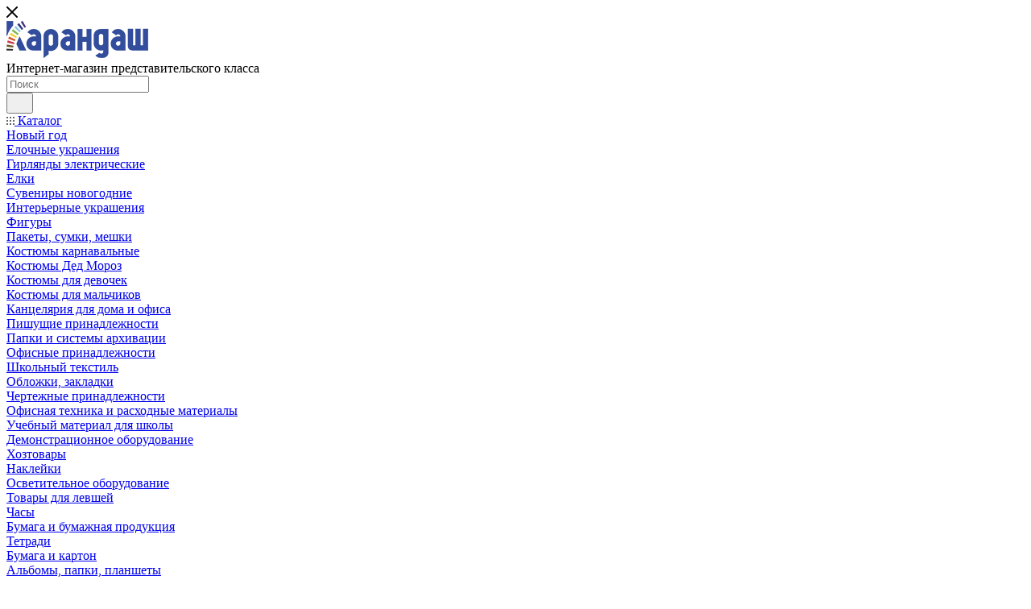

--- FILE ---
content_type: text/html; charset=UTF-8
request_url: https://www.tdkarandash.ru/info/brands/ya-khudozhnik/?section_id=1617
body_size: 75422
content:
<!DOCTYPE html>
<html xmlns="http://www.w3.org/1999/xhtml" xml:lang="ru" lang="ru"  >
<head>
	<title>Я - Художник!</title>
	<meta name="viewport" content="initial-scale=1.0, width=device-width, maximum-scale=1" />
	<meta name="HandheldFriendly" content="true" />
	<meta name="yes" content="yes" />
	<meta name="apple-mobile-web-app-status-bar-style" content="black" />
	<meta name="SKYPE_TOOLBAR" content="SKYPE_TOOLBAR_PARSER_COMPATIBLE" />
	<meta http-equiv="Content-Type" content="text/html; charset=UTF-8" />
<meta name="keywords" content="инструмент, купить инструмент, электроинструмент, бензоинструмент" />
<meta name="description" content="Мы предлагаем широкий ассортимент качественного инструмента и садовой техники по адекватным ценам." />
<link href="/bitrix/js/ui/design-tokens/dist/ui.design-tokens.min.css?171646327023463"  rel="stylesheet" />
<link href="/bitrix/js/ui/fonts/opensans/ui.font.opensans.min.css?16639005542320"  rel="stylesheet" />
<link href="/bitrix/js/main/popup/dist/main.popup.bundle.min.css?173640693126589"  rel="stylesheet" />
<link href="/bitrix/cache/css/s1/aspro_max/page_5da87699479faf8bbbe2f824e180943f/page_5da87699479faf8bbbe2f824e180943f_v1.css?175337424699930"  rel="stylesheet" />
<link href="/bitrix/cache/css/s1/aspro_max/default_c686a94f48056ed67197cb223dd37019/default_c686a94f48056ed67197cb223dd37019_v1.css?17533742239414"  rel="stylesheet" />
<link href="/bitrix/cache/css/s1/aspro_max/template_f8460dda4ff22cccd5b1cb32dcbaa325/template_f8460dda4ff22cccd5b1cb32dcbaa325_v1.css?17592016431177473"  data-template-style="true" rel="stylesheet" />
<script>if(!window.BX)window.BX={};if(!window.BX.message)window.BX.message=function(mess){if(typeof mess==='object'){for(let i in mess) {BX.message[i]=mess[i];} return true;}};</script>
<script>(window.BX||top.BX).message({"pull_server_enabled":"N","pull_config_timestamp":0,"pull_guest_mode":"N","pull_guest_user_id":0});(window.BX||top.BX).message({"PULL_OLD_REVISION":"Для продолжения корректной работы с сайтом необходимо перезагрузить страницу."});</script>
<script>(window.BX||top.BX).message({"JS_CORE_LOADING":"Загрузка...","JS_CORE_NO_DATA":"- Нет данных -","JS_CORE_WINDOW_CLOSE":"Закрыть","JS_CORE_WINDOW_EXPAND":"Развернуть","JS_CORE_WINDOW_NARROW":"Свернуть в окно","JS_CORE_WINDOW_SAVE":"Сохранить","JS_CORE_WINDOW_CANCEL":"Отменить","JS_CORE_WINDOW_CONTINUE":"Продолжить","JS_CORE_H":"ч","JS_CORE_M":"м","JS_CORE_S":"с","JSADM_AI_HIDE_EXTRA":"Скрыть лишние","JSADM_AI_ALL_NOTIF":"Показать все","JSADM_AUTH_REQ":"Требуется авторизация!","JS_CORE_WINDOW_AUTH":"Войти","JS_CORE_IMAGE_FULL":"Полный размер"});</script>
<script src="/bitrix/js/main/core/core.min.js?1731641195225181"></script>
<script>BX.Runtime.registerExtension({"name":"main.core","namespace":"BX","loaded":true});</script>
<script>BX.setJSList(["\/bitrix\/js\/main\/core\/core_ajax.js","\/bitrix\/js\/main\/core\/core_promise.js","\/bitrix\/js\/main\/polyfill\/promise\/js\/promise.js","\/bitrix\/js\/main\/loadext\/loadext.js","\/bitrix\/js\/main\/loadext\/extension.js","\/bitrix\/js\/main\/polyfill\/promise\/js\/promise.js","\/bitrix\/js\/main\/polyfill\/find\/js\/find.js","\/bitrix\/js\/main\/polyfill\/includes\/js\/includes.js","\/bitrix\/js\/main\/polyfill\/matches\/js\/matches.js","\/bitrix\/js\/ui\/polyfill\/closest\/js\/closest.js","\/bitrix\/js\/main\/polyfill\/fill\/main.polyfill.fill.js","\/bitrix\/js\/main\/polyfill\/find\/js\/find.js","\/bitrix\/js\/main\/polyfill\/matches\/js\/matches.js","\/bitrix\/js\/main\/polyfill\/core\/dist\/polyfill.bundle.js","\/bitrix\/js\/main\/core\/core.js","\/bitrix\/js\/main\/polyfill\/intersectionobserver\/js\/intersectionobserver.js","\/bitrix\/js\/main\/lazyload\/dist\/lazyload.bundle.js","\/bitrix\/js\/main\/polyfill\/core\/dist\/polyfill.bundle.js","\/bitrix\/js\/main\/parambag\/dist\/parambag.bundle.js"]);
</script>
<script>BX.Runtime.registerExtension({"name":"aspro_bootstrap","namespace":"window","loaded":true});</script>
<script>BX.Runtime.registerExtension({"name":"aspro_logo","namespace":"window","loaded":true});</script>
<script>(window.BX||top.BX).message({"CT_BST_SEARCH_BUTTON2":"Найти","SEARCH_IN_SITE_FULL":"По всему сайту","SEARCH_IN_SITE":"Везде","SEARCH_IN_CATALOG_FULL":"По каталогу","SEARCH_IN_CATALOG":"Каталог"});</script>
<script>BX.Runtime.registerExtension({"name":"aspro_searchtitle","namespace":"window","loaded":true});</script>
<script>BX.Runtime.registerExtension({"name":"aspro_set_cookie_on_domains","namespace":"window","loaded":true});</script>
<script>BX.Runtime.registerExtension({"name":"aspro_line_block","namespace":"window","loaded":true});</script>
<script>BX.Runtime.registerExtension({"name":"aspro_mega_menu","namespace":"window","loaded":true});</script>
<script>BX.Runtime.registerExtension({"name":"aspro_fancybox","namespace":"window","loaded":true});</script>
<script>BX.Runtime.registerExtension({"name":"aspro_countdown","namespace":"window","loaded":true});</script>
<script>BX.Runtime.registerExtension({"name":"ui.design-tokens","namespace":"window","loaded":true});</script>
<script>BX.Runtime.registerExtension({"name":"ui.fonts.opensans","namespace":"window","loaded":true});</script>
<script>BX.Runtime.registerExtension({"name":"main.popup","namespace":"BX.Main","loaded":true});</script>
<script>BX.Runtime.registerExtension({"name":"popup","namespace":"window","loaded":true});</script>
<script type="extension/settings" data-extension="currency.currency-core">{"region":"ru"}</script>
<script>BX.Runtime.registerExtension({"name":"currency.currency-core","namespace":"BX.Currency","loaded":true});</script>
<script>BX.Runtime.registerExtension({"name":"currency","namespace":"window","loaded":true});</script>
<script>BX.Runtime.registerExtension({"name":"aspro_bonus_system","namespace":"window","loaded":true});</script>
<script>BX.Runtime.registerExtension({"name":"aspro_animation_ext","namespace":"window","loaded":true});</script>
<script>(window.BX||top.BX).message({"LANGUAGE_ID":"ru","FORMAT_DATE":"DD.MM.YYYY","FORMAT_DATETIME":"DD.MM.YYYY HH:MI:SS","COOKIE_PREFIX":"BITRIX_SM","SERVER_TZ_OFFSET":"25200","UTF_MODE":"Y","SITE_ID":"s1","SITE_DIR":"\/","USER_ID":"","SERVER_TIME":1768179971,"USER_TZ_OFFSET":0,"USER_TZ_AUTO":"Y","bitrix_sessid":"623ce16ce8bec88a1195beeedea5ce08"});</script>

<script src="/bitrix/js/pull/protobuf/protobuf.min.js?159555669776433"></script>
<script src="/bitrix/js/pull/protobuf/model.min.js?159555669714190"></script>
<script src="/bitrix/js/main/core/core_promise.min.js?15839013422490"></script>
<script src="/bitrix/js/rest/client/rest.client.min.js?16024685349240"></script>
<script src="/bitrix/js/pull/client/pull.client.min.js?172377639549664"></script>
<script src="/bitrix/js/main/ajax.js?158390134335509"></script>
<script src="/bitrix/js/main/popup/dist/main.popup.bundle.min.js?173640693165924"></script>
<script src="/bitrix/js/main/cphttprequest.min.js?15839013433623"></script>
<script src="/bitrix/js/currency/currency-core/dist/currency-core.bundle.min.js?17176441304569"></script>
<script src="/bitrix/js/currency/core_currency.min.js?1717644130835"></script>
<script>BX.setJSList(["\/bitrix\/templates\/aspro_max\/components\/bitrix\/news\/partners\/script.js","\/bitrix\/templates\/aspro_max\/components\/aspro\/catalog.smart.filter\/main_ajax\/script.js","\/bitrix\/templates\/aspro_max\/js\/asproFilterHelper.js","\/bitrix\/templates\/aspro_max\/components\/bitrix\/news.detail\/news\/script.js","\/bitrix\/templates\/aspro_max\/js\/jquery.fancybox.min.js","\/bitrix\/templates\/aspro_max\/js\/countdown.js","\/bitrix\/templates\/aspro_max\/js\/jquery.history.js","\/bitrix\/templates\/aspro_max\/vendor\/js\/bootstrap.js","\/bitrix\/templates\/aspro_max\/js\/jquery.actual.min.js","\/bitrix\/templates\/aspro_max\/vendor\/js\/jquery.bxslider.js","\/bitrix\/templates\/aspro_max\/vendor\/js\/ripple.js","\/bitrix\/templates\/aspro_max\/js\/browser.js","\/bitrix\/templates\/aspro_max\/js\/jquery.uniform.min.js","\/bitrix\/templates\/aspro_max\/vendor\/js\/moment.min.js","\/bitrix\/templates\/aspro_max\/vendor\/js\/footable.js","\/bitrix\/templates\/aspro_max\/vendor\/js\/sticky-sidebar.js","\/bitrix\/templates\/aspro_max\/js\/jquery.validate.min.js","\/bitrix\/templates\/aspro_max\/js\/jquery.alphanumeric.js","\/bitrix\/templates\/aspro_max\/js\/jquery.cookie.js","\/bitrix\/templates\/aspro_max\/js\/mobile.js","\/bitrix\/templates\/aspro_max\/js\/main.js","\/bitrix\/templates\/aspro_max\/js\/blocks\/blocks.js","\/bitrix\/templates\/aspro_max\/js\/logo.min.js","\/bitrix\/templates\/aspro_max\/js\/autoload\/dropdown-product.js","\/bitrix\/templates\/aspro_max\/js\/autoload\/item-action.js","\/bitrix\/templates\/aspro_max\/js\/autoload\/select_offer_load.js","\/bitrix\/components\/bitrix\/search.title\/script.js","\/bitrix\/templates\/aspro_max\/components\/bitrix\/search.title\/mega_menu\/script.js","\/bitrix\/templates\/aspro_max\/js\/searchtitle.js","\/bitrix\/templates\/aspro_max\/components\/bitrix\/menu\/menu_in_burger\/script.js","\/bitrix\/templates\/aspro_max\/components\/bitrix\/menu\/top\/script.js","\/bitrix\/templates\/aspro_max\/js\/mega_menu.js","\/bitrix\/templates\/aspro_max\/components\/bitrix\/search.title\/corp\/script.js","\/bitrix\/templates\/aspro_max\/components\/bitrix\/search.title\/mobile_search\/script.js","\/bitrix\/templates\/aspro_max\/components\/bitrix\/news.list\/banners\/script.js","\/bitrix\/templates\/aspro_max\/components\/bitrix\/menu\/bottom\/script.js","\/bitrix\/templates\/aspro_max\/components\/bitrix\/search.title\/fixed\/script.js","\/bitrix\/templates\/aspro_max\/js\/custom.js","\/bitrix\/templates\/aspro_max\/components\/aspro\/regionality.list.max\/popup_regions_small\/script.js","\/bitrix\/templates\/aspro_max\/js\/setCookieOnDomains.js","\/bitrix\/templates\/aspro_max\/components\/bitrix\/catalog.section\/catalog_block\/script.js"]);</script>
<script>BX.setCSSList(["\/bitrix\/templates\/aspro_max\/components\/aspro\/catalog.smart.filter\/main_ajax\/style.css","\/bitrix\/templates\/aspro_max\/components\/bitrix\/news.detail\/news\/style.css","\/bitrix\/templates\/aspro_max\/css\/jquery.fancybox.min.css","\/bitrix\/templates\/aspro_max\/css\/animation\/animate.min.css","\/bitrix\/templates\/aspro_max\/css\/fonts\/open-sans\/css\/open-sans.min.css","\/bitrix\/templates\/aspro_max\/css\/blocks\/dark-light-theme.css","\/bitrix\/templates\/aspro_max\/css\/colored.css","\/bitrix\/templates\/aspro_max\/vendor\/css\/bootstrap.css","\/bitrix\/templates\/aspro_max\/css\/styles.css","\/bitrix\/templates\/aspro_max\/css\/blocks\/blocks.css","\/bitrix\/templates\/aspro_max\/css\/blocks\/common.blocks\/counter-state\/counter-state.css","\/bitrix\/templates\/aspro_max\/css\/menu.css","\/bitrix\/templates\/aspro_max\/css\/catalog.css","\/bitrix\/templates\/aspro_max\/vendor\/css\/footable.standalone.min.css","\/bitrix\/templates\/aspro_max\/vendor\/css\/ripple.css","\/bitrix\/templates\/aspro_max\/css\/stores.css","\/bitrix\/templates\/aspro_max\/css\/yandex_map.css","\/bitrix\/templates\/aspro_max\/css\/header_fixed.css","\/bitrix\/templates\/aspro_max\/ajax\/ajax.css","\/bitrix\/templates\/aspro_max\/css\/searchtitle.css","\/bitrix\/templates\/aspro_max\/css\/blocks\/line-block.min.css","\/bitrix\/templates\/aspro_max\/components\/bitrix\/menu\/top\/style.css","\/bitrix\/templates\/aspro_max\/css\/mega_menu.css","\/bitrix\/templates\/aspro_max\/components\/bitrix\/breadcrumb\/main\/style.css","\/bitrix\/templates\/aspro_max\/css\/footer.css","\/bitrix\/components\/aspro\/marketing.popup\/templates\/max\/style.css","\/bitrix\/templates\/aspro_max\/styles.css","\/bitrix\/templates\/aspro_max\/template_styles.css","\/bitrix\/templates\/aspro_max\/css\/header.css","\/bitrix\/templates\/aspro_max\/css\/media.css","\/bitrix\/templates\/aspro_max\/css\/h1-medium.css","\/bitrix\/templates\/aspro_max\/themes\/custom_s1\/theme.css","\/bitrix\/templates\/aspro_max\/css\/widths\/width-3.css","\/bitrix\/templates\/aspro_max\/css\/fonts\/font-1.css","\/bitrix\/templates\/aspro_max\/css\/custom.css","\/bitrix\/templates\/aspro_max\/components\/bitrix\/catalog.section\/catalog_block\/style.css","\/bitrix\/templates\/aspro_max\/css\/bonus-system.min.css","\/bitrix\/templates\/aspro_max\/css\/animation\/animation_ext.css"]);</script>
<script>
					(function () {
						"use strict";
						var counter = function ()
						{
							var cookie = (function (name) {
								var parts = ("; " + document.cookie).split("; " + name + "=");
								if (parts.length == 2) {
									try {return JSON.parse(decodeURIComponent(parts.pop().split(";").shift()));}
									catch (e) {}
								}
							})("BITRIX_CONVERSION_CONTEXT_s1");
							if (cookie && cookie.EXPIRE >= BX.message("SERVER_TIME"))
								return;
							var request = new XMLHttpRequest();
							request.open("POST", "/bitrix/tools/conversion/ajax_counter.php", true);
							request.setRequestHeader("Content-type", "application/x-www-form-urlencoded");
							request.send(
								"SITE_ID="+encodeURIComponent("s1")+
								"&sessid="+encodeURIComponent(BX.bitrix_sessid())+
								"&HTTP_REFERER="+encodeURIComponent(document.referrer)
							);
						};
						if (window.frameRequestStart === true)
							BX.addCustomEvent("onFrameDataReceived", counter);
						else
							BX.ready(counter);
					})();
				</script>
<script>BX.message({'PORTAL_WIZARD_NAME':'Аспро: Максимум - интернет-магазин','PORTAL_WIZARD_DESC':'Аспро: Максимум - интернет магазин с поддержкой современных технологий: BigData, композитный сайт, фасетный поиск, адаптивная верстка','ASPRO_MAX_MOD_INST_OK':'Поздравляем, модуль «Аспро: Максимум - интернет-магазин» успешно установлен!<br />\nДля установки готового сайта, пожалуйста перейдите <a href=\'/bitrix/admin/wizard_list.php?lang=ru\'>в список мастеров<\/a> <br />и выберите пункт «Установить» в меню мастера aspro:max','ASPRO_MAX_MOD_UNINST_OK':'Удаление модуля успешно завершено','ASPRO_MAX_SCOM_INSTALL_NAME':'Аспро: Максимум - интернет-магазин','ASPRO_MAX_SCOM_INSTALL_DESCRIPTION':'Мастер создания интернет-магазина «Аспро: Максимум - интернет-магазин»','ASPRO_MAX_SCOM_INSTALL_TITLE':'Установка модуля \"Аспро: Максимум\"','ASPRO_MAX_SCOM_UNINSTALL_TITLE':'Удаление модуля \"Аспро: Максимум\"','ASPRO_MAX_SPER_PARTNER':'Аспро','ASPRO_MAX_PARTNER_URI':'http://www.aspro.ru','OPEN_WIZARDS_LIST':'Открыть список мастеров','ASPRO_MAX_INSTALL_SITE':'Установить готовый сайт','PHONE':'Телефон','FAST_VIEW':'Быстрый просмотр','TABLES_SIZE_TITLE':'Подбор размера','SOCIAL':'Социальные сети','DESCRIPTION':'Описание магазина','ITEMS':'Товары','LOGO':'Логотип','REGISTER_INCLUDE_AREA':'Текст о регистрации','AUTH_INCLUDE_AREA':'Текст об авторизации','FRONT_IMG':'Изображение компании','EMPTY_CART':'пуста','CATALOG_VIEW_MORE':'... Показать все','CATALOG_VIEW_LESS':'... Свернуть','JS_REQUIRED':'Заполните это поле','JS_FORMAT':'Неверный формат','JS_FILE_EXT':'Недопустимое расширение файла','JS_PASSWORD_COPY':'Пароли не совпадают','JS_PASSWORD_LENGTH':'Минимум 6 символов','JS_ERROR':'Неверно заполнено поле','JS_FILE_SIZE':'Максимальный размер 5мб','JS_FILE_BUTTON_NAME':'Выберите файл','JS_FILE_DEFAULT':'Прикрепите файл','JS_DATE':'Некорректная дата','JS_DATETIME':'Некорректная дата/время','JS_REQUIRED_LICENSES':'Согласитесь с условиями','JS_REQUIRED_OFFER':'Согласитесь с условиями','LICENSE_PROP':'Согласие на обработку персональных данных','LOGIN_LEN':'Введите минимум {0} символа','FANCY_CLOSE':'Закрыть','FANCY_NEXT':'Следующий','FANCY_PREV':'Предыдущий','TOP_AUTH_REGISTER':'Регистрация','CALLBACK':'Заказать звонок','ASK':'Задать вопрос','REVIEW':'Оставить отзыв','S_CALLBACK':'Заказать звонок','UNTIL_AKC':'До конца акции','TITLE_QUANTITY_BLOCK':'Остаток','TITLE_QUANTITY':'шт','TOTAL_SUMM_ITEM':'Общая стоимость ','SUBSCRIBE_SUCCESS':'Вы успешно подписались','RECAPTCHA_TEXT':'Подтвердите, что вы не робот','JS_RECAPTCHA_ERROR':'Пройдите проверку','COUNTDOWN_SEC':'сек','COUNTDOWN_MIN':'мин','COUNTDOWN_HOUR':'час','COUNTDOWN_DAY0':'дн','COUNTDOWN_DAY1':'дн','COUNTDOWN_DAY2':'дн','COUNTDOWN_WEAK0':'Недель','COUNTDOWN_WEAK1':'Неделя','COUNTDOWN_WEAK2':'Недели','COUNTDOWN_MONTH0':'Месяцев','COUNTDOWN_MONTH1':'Месяц','COUNTDOWN_MONTH2':'Месяца','COUNTDOWN_YEAR0':'Лет','COUNTDOWN_YEAR1':'Год','COUNTDOWN_YEAR2':'Года','COUNTDOWN_COMPACT_SEC':'с','COUNTDOWN_COMPACT_MIN':'м','COUNTDOWN_COMPACT_HOUR':'ч','COUNTDOWN_COMPACT_DAY':'д','COUNTDOWN_COMPACT_WEAK':'н','COUNTDOWN_COMPACT_MONTH':'м','COUNTDOWN_COMPACT_YEAR0':'л','COUNTDOWN_COMPACT_YEAR1':'г','CATALOG_PARTIAL_BASKET_PROPERTIES_ERROR':'Заполнены не все свойства у добавляемого товара','CATALOG_EMPTY_BASKET_PROPERTIES_ERROR':'Выберите свойства товара, добавляемые в корзину в параметрах компонента','CATALOG_ELEMENT_NOT_FOUND':'Элемент не найден','ERROR_ADD2BASKET':'Ошибка добавления товара в корзину','CATALOG_SUCCESSFUL_ADD_TO_BASKET':'Успешное добавление товара в корзину','ERROR_BASKET_TITLE':'Ошибка корзины','ERROR_BASKET_PROP_TITLE':'Выберите свойства, добавляемые в корзину','ERROR_BASKET_BUTTON':'Выбрать','BASKET_TOP':'Корзина в шапке','ERROR_ADD_DELAY_ITEM':'Ошибка отложенной корзины','VIEWED_TITLE':'Ранее вы смотрели','VIEWED_BEFORE':'Ранее вы смотрели','BEST_TITLE':'Лучшие предложения','CT_BST_SEARCH_BUTTON':'Поиск','CT_BST_SEARCH2_BUTTON':'Найти','BASKET_PRINT_BUTTON':'Распечатать','BASKET_CLEAR_ALL_BUTTON':'Очистить','BASKET_QUICK_ORDER_BUTTON':'Быстрый заказ','BASKET_CONTINUE_BUTTON':'Продолжить покупки','BASKET_ORDER_BUTTON':'Оформить заказ','SHARE_BUTTON':'Поделиться','BASKET_CHANGE_TITLE':'Ваш заказ','BASKET_CHANGE_LINK':'Изменить','MORE_INFO_SKU':'Купить','FROM':'от','BEFORE':'до','TITLE_BLOCK_VIEWED_NAME':'Ранее вы смотрели','T_BASKET':'Корзина','FILTER_EXPAND_VALUES':'Показать все','FILTER_HIDE_VALUES':'Свернуть','FULL_ORDER':'Полный заказ','CUSTOM_COLOR_CHOOSE':'Выбрать','CUSTOM_COLOR_CANCEL':'Отмена','S_MOBILE_MENU':'Меню','MAX_T_MENU_BACK':'Назад','MAX_T_MENU_CALLBACK':'Обратная связь','MAX_T_MENU_CONTACTS_TITLE':'Будьте на связи','SEARCH_TITLE':'Поиск','SOCIAL_TITLE':'Оставайтесь на связи','HEADER_SCHEDULE':'Время работы','SEO_TEXT':'SEO описание','COMPANY_IMG':'Картинка компании','COMPANY_TEXT':'Описание компании','CONFIG_SAVE_SUCCESS':'Настройки сохранены','CONFIG_SAVE_FAIL':'Ошибка сохранения настроек','ITEM_ECONOMY':'Экономия','ITEM_ARTICLE':'Артикул: ','JS_FORMAT_ORDER':'имеет неверный формат','JS_BASKET_COUNT_TITLE':'В корзине товаров на SUMM','POPUP_VIDEO':'Видео','POPUP_GIFT_TEXT':'Нашли что-то особенное? Намекните другу о подарке!','ORDER_FIO_LABEL':'Ф.И.О.','ORDER_PHONE_LABEL':'Телефон','ORDER_REGISTER_BUTTON':'Регистрация','PRICES_TYPE':'Варианты цен','FILTER_HELPER_VALUES':' знач.','SHOW_MORE_SCU_MAIN':'Еще #COUNT#','SHOW_MORE_SCU_1':'предложение','SHOW_MORE_SCU_2':'предложения','SHOW_MORE_SCU_3':'предложений','PARENT_ITEM_NOT_FOUND':'Не найден основной товар для услуги в корзине. Обновите страницу и попробуйте снова.','INVALID_NUMBER':'Неверный номер','INVALID_COUNTRY_CODE':'Неверный код страны','TOO_SHORT':'Номер слишком короткий','TOO_LONG':'Номер слишком длинный','FORM_REQUIRED_FIELDS':'обязательные поля'})</script>
<link href="/bitrix/templates/aspro_max/css/critical.min.css?166631860424" data-skip-moving="true" rel="stylesheet">
<meta name="theme-color" content="#1c4da1">
<style>:root{--theme-base-color: #1c4da1;--theme-base-opacity-color: #1c4da11a;--theme-base-color-hue:218;--theme-base-color-saturation:70%;--theme-base-color-lightness:37%;}</style>
<style>html {--theme-page-width: 1348px;--theme-page-width-padding: 30px}</style>
<script src="/bitrix/templates/aspro_max/js/observer.js" async defer></script>
<script data-skip-moving="true">window.lazySizesConfig = window.lazySizesConfig || {};lazySizesConfig.loadMode = 1;lazySizesConfig.expand = 200;lazySizesConfig.expFactor = 1;lazySizesConfig.hFac = 0.1;window.lazySizesConfig.loadHidden = false;window.lazySizesConfig.lazyClass = "lazy";</script>
<script src="/bitrix/templates/aspro_max/js/ls.unveilhooks.min.js" data-skip-moving="true" defer></script>
<script src="/bitrix/templates/aspro_max/js/lazysizes.min.js" data-skip-moving="true" defer></script>
<link href="/bitrix/templates/aspro_max/css/print.min.css?167446760921755" data-template-style="true" rel="stylesheet" media="print">
					<script data-skip-moving="true" src="/bitrix/js/main/jquery/jquery-2.2.4.min.js"></script>
					<script data-skip-moving="true" src="/bitrix/templates/aspro_max/js/speed.min.js?=1723776379"></script>
<link rel="shortcut icon" href="/favicon.png" type="image/png" />
<link rel="apple-touch-icon" sizes="180x180" href="/upload/CMax/0dd/0dd82f9b9fc5bb6869ae809bba9349da.png" />
<link rel="alternate" type="application/rss+xml" title="rss" href="/info/brands/rss/" />
<script>var ajaxMessages = {wait:"Загрузка..."}</script>
<meta property="og:description" content="Мы предлагаем широкий ассортимент качественного инструмента и садовой техники по адекватным ценам." />
<meta property="og:image" content="https://www.tdkarandash.ru:443/upload/iblock/d2f/c0hgqmkntrwxnbbvlsrkwl04bdo6hi0c.png" />
<link rel="image_src" href="https://www.tdkarandash.ru:443/upload/iblock/d2f/c0hgqmkntrwxnbbvlsrkwl04bdo6hi0c.png"  />
<meta property="og:title" content="Я - Художник!" />
<meta property="og:type" content="website" />
<meta property="og:url" content="https://www.tdkarandash.ru:443/info/brands/ya-khudozhnik/?section_id=1617" />
<script src="/bitrix/templates/aspro_max/js/fetch/bottom_panel.min.js?1723776379557" defer=""></script>

<script  src="/bitrix/cache/js/s1/aspro_max/template_caab89386795e4a7887acd677f7ba94a/template_caab89386795e4a7887acd677f7ba94a_v1.js?1753374222489937"></script>
<script  src="/bitrix/cache/js/s1/aspro_max/page_d80c106ac8f7e5fc67db5582ccc88df0/page_d80c106ac8f7e5fc67db5582ccc88df0_v1.js?1753374233128775"></script>
<script  src="/bitrix/cache/js/s1/aspro_max/default_898da76262a7d73ac8431367931503c7/default_898da76262a7d73ac8431367931503c7_v1.js?17533742222144"></script>
<script  src="/bitrix/cache/js/s1/aspro_max/default_c801a354d9ad6cb9e46d92aceb3d4f61/default_c801a354d9ad6cb9e46d92aceb3d4f61_v1.js?17533742464371"></script>
<script>var _ba = _ba || []; _ba.push(["aid", "078b5240a0f6ba2421ff08b58f8d37e9"]); _ba.push(["host", "www.tdkarandash.ru"]); (function() {var ba = document.createElement("script"); ba.type = "text/javascript"; ba.async = true;ba.src = (document.location.protocol == "https:" ? "https://" : "http://") + "bitrix.info/ba.js";var s = document.getElementsByTagName("script")[0];s.parentNode.insertBefore(ba, s);})();</script>

		<style>html {--theme-items-gap:32px;--fixed-header:80px;}</style>	</head>
<body class=" site_s1  fill_bg_n catalog-delayed-btn-Y theme-default" id="main" data-site="/">
	
	<div id="panel"></div>
	
				<!--'start_frame_cache_basketitems-component-block'-->												<div id="ajax_basket"></div>
					<!--'end_frame_cache_basketitems-component-block'-->								<div class="cd-modal-bg"></div>
		<script data-skip-moving="true">var solutionName = 'arMaxOptions';</script>
		<script src="/bitrix/templates/aspro_max/js/setTheme.php?site_id=s1&site_dir=/" data-skip-moving="true"></script>
		<script>window.onload=function(){window.basketJSParams = window.basketJSParams || [];}
		BX.message({'MIN_ORDER_PRICE_TEXT':'<b>Минимальная сумма заказа #PRICE#<\/b><br/>Пожалуйста, добавьте еще товаров в корзину','LICENSES_TEXT':'Я согласен на <a href=\"/include/licenses_detail.php\" target=\"_blank\">обработку персональных данных<\/a>'});
		arAsproOptions.PAGES.FRONT_PAGE = window[solutionName].PAGES.FRONT_PAGE = "";arAsproOptions.PAGES.BASKET_PAGE = window[solutionName].PAGES.BASKET_PAGE = "";arAsproOptions.PAGES.ORDER_PAGE = window[solutionName].PAGES.ORDER_PAGE = "";arAsproOptions.PAGES.PERSONAL_PAGE = window[solutionName].PAGES.PERSONAL_PAGE = "";arAsproOptions.PAGES.CATALOG_PAGE = window[solutionName].PAGES.CATALOG_PAGE = "";</script>
		<div class="wrapper1  header_bgcolored long_header2 colored_header with_left_block  basket_normal basket_fill_WHITE side_LEFT block_side_NORMAL catalog_icons_Y banner_auto with_fast_view mheader-v3 header-v6 header-font-lower_N regions_Y title_position_LEFT footer-v1 front-vindex1 mfixed_Y mfixed_view_scroll_top title-v1 lazy_Y with_phones compact-catalog dark-hover-overlay normal-catalog-img landing-slider big-banners-mobile-normal bottom-icons-panel-Y compact-breadcrumbs-Y catalog-delayed-btn-Y  ">

<div class="mega_fixed_menu scrollblock">
	<div class="maxwidth-theme">
		<svg class="svg svg-close" width="14" height="14" viewBox="0 0 14 14">
		  <path data-name="Rounded Rectangle 568 copy 16" d="M1009.4,953l5.32,5.315a0.987,0.987,0,0,1,0,1.4,1,1,0,0,1-1.41,0L1008,954.4l-5.32,5.315a0.991,0.991,0,0,1-1.4-1.4L1006.6,953l-5.32-5.315a0.991,0.991,0,0,1,1.4-1.4l5.32,5.315,5.31-5.315a1,1,0,0,1,1.41,0,0.987,0.987,0,0,1,0,1.4Z" transform="translate(-1001 -946)"></path>
		</svg>
		<i class="svg svg-close mask arrow"></i>
		<div class="row">
			<div class="col-md-9">
				<div class="left_menu_block">
					<div class="logo_block flexbox flexbox--row align-items-normal">
						<div class="logo">
							<a href="/"><img src="/upload/CMax/969/969b9cc32c957e031b5d1f68959050bb.png" alt="Карандаш - интернет-магазин " title="Карандаш - интернет-магазин " data-src="" /></a>						</div>
						<div class="top-description addr">
							Интернет-магазин 
представительского класса						</div>
					</div>
					<div class="search_block">
						<div class="search_wrap">
							<div class="search-block">
									<div class="search-wrapper">
		<div id="title-search_mega_menu">
			<form action="/catalog/" class="search">
				<div class="search-input-div">
					<input class="search-input" id="title-search-input_mega_menu" type="text" name="q" value="" placeholder="Поиск" size="20" maxlength="50" autocomplete="off" />
				</div>
				<div class="search-button-div">
					<button class="btn btn-search" type="submit" name="s" value="Найти"><i class="svg search2  inline " aria-hidden="true"><svg width="17" height="17" ><use xlink:href="/bitrix/templates/aspro_max/images/svg/header_icons_srite.svg#search"></use></svg></i></button>
					
					<span class="close-block inline-search-hide"><span class="svg svg-close close-icons"></span></span>
				</div>
			</form>
		</div>
	</div>
<script>
	var jsControl = new JCTitleSearch3({
		//'WAIT_IMAGE': '/bitrix/themes/.default/images/wait.gif',
		'AJAX_PAGE' : '/info/brands/ya-khudozhnik/?section_id=1617',
		'CONTAINER_ID': 'title-search_mega_menu',
		'INPUT_ID': 'title-search-input_mega_menu',
		'INPUT_ID_TMP': 'title-search-input_mega_menu',
		'MIN_QUERY_LEN': 2
	});
</script>							</div>
						</div>
					</div>
										<!-- noindex -->

	<div class="burger_menu_wrapper">
		
			<div class="top_link_wrapper">
				<div class="menu-item dropdown catalog wide_menu   ">
					<div class="wrap">
						<a class="dropdown-toggle" href="/catalog/">
							<div class="link-title color-theme-hover">
																	<i class="svg inline  svg-inline-icon_catalog" aria-hidden="true" ><svg xmlns="http://www.w3.org/2000/svg" width="10" height="10" viewBox="0 0 10 10"><path  data-name="Rounded Rectangle 969 copy 7" class="cls-1" d="M644,76a1,1,0,1,1-1,1A1,1,0,0,1,644,76Zm4,0a1,1,0,1,1-1,1A1,1,0,0,1,648,76Zm4,0a1,1,0,1,1-1,1A1,1,0,0,1,652,76Zm-8,4a1,1,0,1,1-1,1A1,1,0,0,1,644,80Zm4,0a1,1,0,1,1-1,1A1,1,0,0,1,648,80Zm4,0a1,1,0,1,1-1,1A1,1,0,0,1,652,80Zm-8,4a1,1,0,1,1-1,1A1,1,0,0,1,644,84Zm4,0a1,1,0,1,1-1,1A1,1,0,0,1,648,84Zm4,0a1,1,0,1,1-1,1A1,1,0,0,1,652,84Z" transform="translate(-643 -76)"/></svg></i>																Каталог							</div>
						</a>
													<span class="tail"></span>
							<div class="burger-dropdown-menu row">
								<div class="menu-wrapper" >
									
																														<div class="col-md-4 dropdown-submenu  has_img">
																						<a href="/catalog/novyy_god/" class="color-theme-hover" title="Новый год">
												<span class="name option-font-bold">Новый год</span>
											</a>
																								<div class="burger-dropdown-menu toggle_menu">
																																									<div class="menu-item   ">
															<a href="/catalog/novyy_god/elochnye_ukrasheniya/" title="Елочные украшения">
																<span class="name color-theme-hover">Елочные украшения</span>
															</a>
																													</div>
																																									<div class="menu-item   ">
															<a href="/catalog/novyy_god/girlyandy_elektricheskie/" title="Гирлянды электрические">
																<span class="name color-theme-hover">Гирлянды электрические</span>
															</a>
																													</div>
																																									<div class="menu-item   ">
															<a href="/catalog/novyy_god/elki/" title="Елки">
																<span class="name color-theme-hover">Елки</span>
															</a>
																													</div>
																																									<div class="menu-item   ">
															<a href="/catalog/novyy_god/suveniry_novogodnie/" title="Сувениры новогодние">
																<span class="name color-theme-hover">Сувениры новогодние</span>
															</a>
																													</div>
																																									<div class="menu-item   ">
															<a href="/catalog/novyy_god/interernye_ukrasheniya/" title="Интерьерные украшения">
																<span class="name color-theme-hover">Интерьерные украшения</span>
															</a>
																													</div>
																																									<div class="menu-item collapsed  ">
															<a href="/catalog/novyy_god/figury/" title="Фигуры">
																<span class="name color-theme-hover">Фигуры</span>
															</a>
																													</div>
																																									<div class="menu-item collapsed  ">
															<a href="/catalog/novyy_god/pakety_sumki_meshki/" title="Пакеты, сумки, мешки">
																<span class="name color-theme-hover">Пакеты, сумки, мешки</span>
															</a>
																													</div>
																									</div>
																					</div>
									
																														<div class="col-md-4 dropdown-submenu  has_img">
																						<a href="/catalog/kostyumy_karnavalnye/" class="color-theme-hover" title="Костюмы карнавальные">
												<span class="name option-font-bold">Костюмы карнавальные</span>
											</a>
																								<div class="burger-dropdown-menu toggle_menu">
																																									<div class="menu-item   ">
															<a href="/catalog/kostyumy_karnavalnye/kostyumy_ded_moroz/" title="Костюмы Дед Мороз">
																<span class="name color-theme-hover">Костюмы Дед Мороз</span>
															</a>
																													</div>
																																									<div class="menu-item   ">
															<a href="/catalog/kostyumy_karnavalnye/kostyumy_dlya_devochek/" title="Костюмы для девочек">
																<span class="name color-theme-hover">Костюмы для девочек</span>
															</a>
																													</div>
																																									<div class="menu-item   ">
															<a href="/catalog/kostyumy_karnavalnye/kostyumy_dlya_malchikov/" title="Костюмы для мальчиков">
																<span class="name color-theme-hover">Костюмы для мальчиков</span>
															</a>
																													</div>
																									</div>
																					</div>
									
																														<div class="col-md-4 dropdown-submenu  has_img">
																						<a href="/catalog/kantselyariya_dlya_doma_i_ofisa/" class="color-theme-hover" title="Канцелярия для дома и офиса">
												<span class="name option-font-bold">Канцелярия для дома и офиса</span>
											</a>
																								<div class="burger-dropdown-menu toggle_menu">
																																									<div class="menu-item   ">
															<a href="/catalog/kantselyariya_dlya_doma_i_ofisa/pishushchie_prinadlezhnosti/" title="Пишущие принадлежности">
																<span class="name color-theme-hover">Пишущие принадлежности</span>
															</a>
																													</div>
																																									<div class="menu-item   ">
															<a href="/catalog/kantselyariya_dlya_doma_i_ofisa/papki_i_sictemy_arkhivatsii/" title="Папки и сиcтемы архивации">
																<span class="name color-theme-hover">Папки и сиcтемы архивации</span>
															</a>
																													</div>
																																									<div class="menu-item   ">
															<a href="/catalog/kantselyariya_dlya_doma_i_ofisa/ofisnye_prinadlezhnosti/" title="Офисные принадлежности">
																<span class="name color-theme-hover">Офисные принадлежности</span>
															</a>
																													</div>
																																									<div class="menu-item   ">
															<a href="/catalog/kantselyariya_dlya_doma_i_ofisa/shkolnyy_tekstil/" title="Школьный текстиль">
																<span class="name color-theme-hover">Школьный текстиль</span>
															</a>
																													</div>
																																									<div class="menu-item   ">
															<a href="/catalog/kantselyariya_dlya_doma_i_ofisa/oblozhki_zakladki/" title="Обложки, закладки">
																<span class="name color-theme-hover">Обложки, закладки</span>
															</a>
																													</div>
																																									<div class="menu-item collapsed  ">
															<a href="/catalog/kantselyariya_dlya_doma_i_ofisa/chertezhnye_prinadlezhnosti/" title="Чертежные принадлежности">
																<span class="name color-theme-hover">Чертежные принадлежности</span>
															</a>
																													</div>
																																									<div class="menu-item collapsed  ">
															<a href="/catalog/kantselyariya_dlya_doma_i_ofisa/ofisnaya_tekhnika_i_raskhodnye_materialy/" title="Офисная техника и расходные материалы">
																<span class="name color-theme-hover">Офисная техника и расходные материалы</span>
															</a>
																													</div>
																																									<div class="menu-item collapsed  ">
															<a href="/catalog/kantselyariya_dlya_doma_i_ofisa/uchebnyy_material_dlya_shkoly/" title="Учебный материал для школы">
																<span class="name color-theme-hover">Учебный материал для школы</span>
															</a>
																													</div>
																																									<div class="menu-item collapsed  ">
															<a href="/catalog/kantselyariya_dlya_doma_i_ofisa/demonstratsionnoe_oborudovanie/" title="Демонстрационное оборудование">
																<span class="name color-theme-hover">Демонстрационное оборудование</span>
															</a>
																													</div>
																																									<div class="menu-item collapsed  ">
															<a href="/catalog/kantselyariya_dlya_doma_i_ofisa/khoztovary/" title="Хозтовары">
																<span class="name color-theme-hover">Хозтовары</span>
															</a>
																													</div>
																																									<div class="menu-item collapsed  ">
															<a href="/catalog/kantselyariya_dlya_doma_i_ofisa/nakleyki/" title="Наклейки">
																<span class="name color-theme-hover">Наклейки</span>
															</a>
																													</div>
																																									<div class="menu-item collapsed  ">
															<a href="/catalog/kantselyariya_dlya_doma_i_ofisa/osvetitelnoe_oborudovanie/" title="Осветительное оборудование">
																<span class="name color-theme-hover">Осветительное оборудование</span>
															</a>
																													</div>
																																									<div class="menu-item collapsed  ">
															<a href="/catalog/kantselyariya_dlya_doma_i_ofisa/tovary_dlya_levshey/" title="Товары для левшей">
																<span class="name color-theme-hover">Товары для левшей</span>
															</a>
																													</div>
																																									<div class="menu-item collapsed  ">
															<a href="/catalog/kantselyariya_dlya_doma_i_ofisa/chasy/" title="Часы">
																<span class="name color-theme-hover">Часы</span>
															</a>
																													</div>
																									</div>
																					</div>
									
																														<div class="col-md-4 dropdown-submenu  has_img">
																						<a href="/catalog/bumaga_i_bumazhnaya_produktsiya/" class="color-theme-hover" title="Бумага и бумажная продукция">
												<span class="name option-font-bold">Бумага и бумажная продукция</span>
											</a>
																								<div class="burger-dropdown-menu toggle_menu">
																																									<div class="menu-item   ">
															<a href="/catalog/bumaga_i_bumazhnaya_produktsiya/tetradi/" title="Тетради">
																<span class="name color-theme-hover">Тетради</span>
															</a>
																													</div>
																																									<div class="menu-item   ">
															<a href="/catalog/bumaga_i_bumazhnaya_produktsiya/bumaga_i_karton/" title="Бумага и картон">
																<span class="name color-theme-hover">Бумага и картон</span>
															</a>
																													</div>
																																									<div class="menu-item   ">
															<a href="/catalog/bumaga_i_bumazhnaya_produktsiya/albomy_papki_planshety/" title="Альбомы, папки, планшеты">
																<span class="name color-theme-hover">Альбомы, папки, планшеты</span>
															</a>
																													</div>
																																									<div class="menu-item   ">
															<a href="/catalog/bumaga_i_bumazhnaya_produktsiya/dnevniki_zhurnaly_raspisanie/" title="Дневники, журналы, расписание">
																<span class="name color-theme-hover">Дневники, журналы, расписание</span>
															</a>
																													</div>
																																									<div class="menu-item   ">
															<a href="/catalog/bumaga_i_bumazhnaya_produktsiya/bloknoty/" title="Блокноты">
																<span class="name color-theme-hover">Блокноты</span>
															</a>
																													</div>
																																									<div class="menu-item collapsed  ">
															<a href="/catalog/bumaga_i_bumazhnaya_produktsiya/ezhednevniki_planingi_knigi_telefonnye/" title="Ежедневники, планинги, книги телефонные">
																<span class="name color-theme-hover">Ежедневники, планинги, книги телефонные</span>
															</a>
																													</div>
																																									<div class="menu-item collapsed  ">
															<a href="/catalog/bumaga_i_bumazhnaya_produktsiya/bloki_bumazhnye/" title="Блоки бумажные">
																<span class="name color-theme-hover">Блоки бумажные</span>
															</a>
																													</div>
																																									<div class="menu-item collapsed  ">
															<a href="/catalog/bumaga_i_bumazhnaya_produktsiya/bukhgalterskie_blanki_knigi/" title="Бухгалтерские бланки, книги">
																<span class="name color-theme-hover">Бухгалтерские бланки, книги</span>
															</a>
																													</div>
																																									<div class="menu-item collapsed  ">
															<a href="/catalog/bumaga_i_bumazhnaya_produktsiya/konverty_pakety/" title="Конверты, пакеты">
																<span class="name color-theme-hover">Конверты, пакеты</span>
															</a>
																													</div>
																																									<div class="menu-item collapsed  ">
															<a href="/catalog/bumaga_i_bumazhnaya_produktsiya/etiketki_lenta_k_etiket_pistoletu/" title="Этикетки, лента к этикет-пистолету">
																<span class="name color-theme-hover">Этикетки, лента к этикет-пистолету</span>
															</a>
																													</div>
																									</div>
																					</div>
									
																														<div class="col-md-4 dropdown-submenu  has_img">
																						<a href="/catalog/khobbi_tvorchestvo_risovanie_i_lepka/" class="color-theme-hover" title="Хобби, творчество, рисование и лепка">
												<span class="name option-font-bold">Хобби, творчество, рисование и лепка</span>
											</a>
																								<div class="burger-dropdown-menu toggle_menu">
																																									<div class="menu-item   ">
															<a href="/catalog/khobbi_tvorchestvo_risovanie_i_lepka/risovanie/" title="Рисование">
																<span class="name color-theme-hover">Рисование</span>
															</a>
																													</div>
																																									<div class="menu-item   ">
															<a href="/catalog/khobbi_tvorchestvo_risovanie_i_lepka/khobbi_i_tvorchestvo/" title="Хобби и творчество">
																<span class="name color-theme-hover">Хобби и творчество</span>
															</a>
																													</div>
																																									<div class="menu-item   ">
															<a href="/catalog/khobbi_tvorchestvo_risovanie_i_lepka/lepka/" title="Лепка">
																<span class="name color-theme-hover">Лепка</span>
															</a>
																													</div>
																																									<div class="menu-item   ">
															<a href="/catalog/khobbi_tvorchestvo_risovanie_i_lepka/khobbi_i_tvorchestvo_dlya_detey/" title="Хобби и творчество для детей">
																<span class="name color-theme-hover">Хобби и творчество для детей</span>
															</a>
																													</div>
																									</div>
																					</div>
									
																														<div class="col-md-4 dropdown-submenu  has_img">
																						<a href="/catalog/knigi_gramoty_otkrytki/" class="color-theme-hover" title="Книги, грамоты, открытки">
												<span class="name option-font-bold">Книги, грамоты, открытки</span>
											</a>
																								<div class="burger-dropdown-menu toggle_menu">
																																									<div class="menu-item   ">
															<a href="/catalog/knigi_gramoty_otkrytki/knigi/" title="Книги">
																<span class="name color-theme-hover">Книги</span>
															</a>
																													</div>
																																									<div class="menu-item   ">
															<a href="/catalog/knigi_gramoty_otkrytki/otkrytki/" title="Открытки">
																<span class="name color-theme-hover">Открытки</span>
															</a>
																													</div>
																																									<div class="menu-item   ">
															<a href="/catalog/knigi_gramoty_otkrytki/gramoty_diplomy_blagodarnosti/" title="Грамоты, дипломы, благодарности">
																<span class="name color-theme-hover">Грамоты, дипломы, благодарности</span>
															</a>
																													</div>
																									</div>
																					</div>
									
																														<div class="col-md-4 dropdown-submenu  has_img">
																						<a href="/catalog/vse_dlya_prazdnika/" class="color-theme-hover" title="Все для праздника">
												<span class="name option-font-bold">Все для праздника</span>
											</a>
																								<div class="burger-dropdown-menu toggle_menu">
																																									<div class="menu-item   ">
															<a href="/catalog/vse_dlya_prazdnika/kolpaki_shapki_novogodnie/" title="Колпаки, шапки новогодние">
																<span class="name color-theme-hover">Колпаки, шапки новогодние</span>
															</a>
																													</div>
																																									<div class="menu-item   ">
															<a href="/catalog/vse_dlya_prazdnika/upakovka_dekorativnaya/" title="Упаковка декоративная">
																<span class="name color-theme-hover">Упаковка декоративная</span>
															</a>
																													</div>
																																									<div class="menu-item   ">
															<a href="/catalog/vse_dlya_prazdnika/shary_vozdushnye_i_aksessuary/" title="Шары воздушные и аксессуары">
																<span class="name color-theme-hover">Шары воздушные и аксессуары</span>
															</a>
																													</div>
																																									<div class="menu-item   ">
															<a href="/catalog/vse_dlya_prazdnika/oformlenie_prazdnika/" title="Оформление праздника">
																<span class="name color-theme-hover">Оформление праздника</span>
															</a>
																													</div>
																																									<div class="menu-item   ">
															<a href="/catalog/vse_dlya_prazdnika/girlyandy_lenty_pozdravitelnye/" title="Гирлянды, ленты поздравительные">
																<span class="name color-theme-hover">Гирлянды, ленты поздравительные</span>
															</a>
																													</div>
																																									<div class="menu-item collapsed  ">
															<a href="/catalog/vse_dlya_prazdnika/pirotekhnika_khlopushki_konfetti/" title="Пиротехника, хлопушки, конфетти">
																<span class="name color-theme-hover">Пиротехника, хлопушки, конфетти</span>
															</a>
																													</div>
																																									<div class="menu-item collapsed  ">
															<a href="/catalog/vse_dlya_prazdnika/veselye_podarki/" title="Веселые подарки">
																<span class="name color-theme-hover">Веселые подарки</span>
															</a>
																													</div>
																																									<div class="menu-item collapsed  ">
															<a href="/catalog/vse_dlya_prazdnika/plakaty/" title="Плакаты">
																<span class="name color-theme-hover">Плакаты</span>
															</a>
																													</div>
																																									<div class="menu-item collapsed  ">
															<a href="/catalog/vse_dlya_prazdnika/kostyumy_tematicheskie/" title="Костюмы тематические">
																<span class="name color-theme-hover">Костюмы тематические</span>
															</a>
																													</div>
																																									<div class="menu-item collapsed  ">
															<a href="/catalog/vse_dlya_prazdnika/shlyapy_kolpaki/" title="Шляпы, колпаки">
																<span class="name color-theme-hover">Шляпы, колпаки</span>
															</a>
																													</div>
																																									<div class="menu-item collapsed  ">
															<a href="/catalog/vse_dlya_prazdnika/pariki/" title="Парики">
																<span class="name color-theme-hover">Парики</span>
															</a>
																													</div>
																																									<div class="menu-item collapsed  ">
															<a href="/catalog/vse_dlya_prazdnika/obodki/" title="Ободки">
																<span class="name color-theme-hover">Ободки</span>
															</a>
																													</div>
																																									<div class="menu-item collapsed  ">
															<a href="/catalog/vse_dlya_prazdnika/maski/" title="Маски">
																<span class="name color-theme-hover">Маски</span>
															</a>
																													</div>
																																									<div class="menu-item collapsed  ">
															<a href="/catalog/vse_dlya_prazdnika/borody_usy_nosy_ochki/" title="Бороды, усы, носы, очки">
																<span class="name color-theme-hover">Бороды, усы, носы, очки</span>
															</a>
																													</div>
																																									<div class="menu-item collapsed  ">
															<a href="/catalog/vse_dlya_prazdnika/korony/" title="Короны">
																<span class="name color-theme-hover">Короны</span>
															</a>
																													</div>
																																									<div class="menu-item collapsed  ">
															<a href="/catalog/vse_dlya_prazdnika/kolpachki_karnavalnye/" title="Колпачки карнавальные">
																<span class="name color-theme-hover">Колпачки карнавальные</span>
															</a>
																													</div>
																																									<div class="menu-item collapsed  ">
															<a href="/catalog/vse_dlya_prazdnika/yazychki_gorny_karnavalnye/" title="Язычки, горны карнавальные">
																<span class="name color-theme-hover">Язычки, горны карнавальные</span>
															</a>
																													</div>
																																									<div class="menu-item collapsed  ">
															<a href="/catalog/vse_dlya_prazdnika/volshebnye_palochki/" title="Волшебные палочки">
																<span class="name color-theme-hover">Волшебные палочки</span>
															</a>
																													</div>
																																									<div class="menu-item collapsed  ">
															<a href="/catalog/vse_dlya_prazdnika/krylya/" title="Крылья">
																<span class="name color-theme-hover">Крылья</span>
															</a>
																													</div>
																																									<div class="menu-item collapsed  ">
															<a href="/catalog/vse_dlya_prazdnika/kisti_fanata/" title="Кисти фаната">
																<span class="name color-theme-hover">Кисти фаната</span>
															</a>
																													</div>
																																									<div class="menu-item collapsed  ">
															<a href="/catalog/vse_dlya_prazdnika/karnavalnyy_nabor/" title="Карнавальный набор">
																<span class="name color-theme-hover">Карнавальный набор</span>
															</a>
																													</div>
																																									<div class="menu-item collapsed  ">
															<a href="/catalog/vse_dlya_prazdnika/kolpaki_shutovskie/" title="Колпаки шутовские">
																<span class="name color-theme-hover">Колпаки шутовские</span>
															</a>
																													</div>
																									</div>
																					</div>
									
																														<div class="col-md-4 dropdown-submenu  has_img">
																						<a href="/catalog/sport_i_otdykh/" class="color-theme-hover" title="Спорт и отдых">
												<span class="name option-font-bold">Спорт и отдых</span>
											</a>
																								<div class="burger-dropdown-menu toggle_menu">
																																									<div class="menu-item   ">
															<a href="/catalog/sport_i_otdykh/myachi/" title="Мячи">
																<span class="name color-theme-hover">Мячи</span>
															</a>
																													</div>
																																									<div class="menu-item   ">
															<a href="/catalog/sport_i_otdykh/aktivnye_igry/" title="Активные игры">
																<span class="name color-theme-hover">Активные игры</span>
															</a>
																													</div>
																																									<div class="menu-item   ">
															<a href="/catalog/sport_i_otdykh/leto_1/" title="Лето">
																<span class="name color-theme-hover">Лето</span>
															</a>
																													</div>
																																									<div class="menu-item   ">
															<a href="/catalog/sport_i_otdykh/zima/" title="Зима">
																<span class="name color-theme-hover">Зима</span>
															</a>
																													</div>
																																									<div class="menu-item   ">
															<a href="/catalog/sport_i_otdykh/nasosy/" title="Насосы">
																<span class="name color-theme-hover">Насосы</span>
															</a>
																													</div>
																																									<div class="menu-item collapsed  ">
															<a href="/catalog/sport_i_otdykh/skakalki/" title="Скакалки">
																<span class="name color-theme-hover">Скакалки</span>
															</a>
																													</div>
																																									<div class="menu-item collapsed  ">
															<a href="/catalog/sport_i_otdykh/obruchi/" title="Обручи">
																<span class="name color-theme-hover">Обручи</span>
															</a>
																													</div>
																									</div>
																					</div>
									
																														<div class="col-md-4 dropdown-submenu  has_img">
																						<a href="/catalog/suvenirnaya_produktsiya/" class="color-theme-hover" title="Сувенирная продукция">
												<span class="name option-font-bold">Сувенирная продукция</span>
											</a>
																								<div class="burger-dropdown-menu toggle_menu">
																																									<div class="menu-item   ">
															<a href="/catalog/suvenirnaya_produktsiya/podarki_dlya_muzhchin/" title="Подарки для мужчин">
																<span class="name color-theme-hover">Подарки для мужчин</span>
															</a>
																													</div>
																																									<div class="menu-item   ">
															<a href="/catalog/suvenirnaya_produktsiya/podarki_dlya_zhenshchin/" title="Подарки для женщин">
																<span class="name color-theme-hover">Подарки для женщин</span>
															</a>
																													</div>
																																									<div class="menu-item   ">
															<a href="/catalog/suvenirnaya_produktsiya/fotoprinadlezhnosti/" title="Фотопринадлежности">
																<span class="name color-theme-hover">Фотопринадлежности</span>
															</a>
																													</div>
																																									<div class="menu-item   ">
															<a href="/catalog/suvenirnaya_produktsiya/kopilki_magnity_statuetki/" title="Копилки, магниты, статуэтки">
																<span class="name color-theme-hover">Копилки, магниты, статуэтки</span>
															</a>
																													</div>
																																									<div class="menu-item   ">
															<a href="/catalog/suvenirnaya_produktsiya/kozhgalantereya/" title="Кожгалантерея">
																<span class="name color-theme-hover">Кожгалантерея</span>
															</a>
																													</div>
																																									<div class="menu-item collapsed  ">
															<a href="/catalog/suvenirnaya_produktsiya/posuda_suvenirnaya/" title="Посуда сувенирная">
																<span class="name color-theme-hover">Посуда сувенирная</span>
															</a>
																													</div>
																																									<div class="menu-item collapsed  ">
															<a href="/catalog/suvenirnaya_produktsiya/izdeliya_dekorativnye/" title="Изделия декоративные">
																<span class="name color-theme-hover">Изделия декоративные</span>
															</a>
																													</div>
																																									<div class="menu-item collapsed  ">
															<a href="/catalog/suvenirnaya_produktsiya/knigi_i_albomy_podarochnye/" title="Книги и альбомы подарочные">
																<span class="name color-theme-hover">Книги и альбомы подарочные</span>
															</a>
																													</div>
																																									<div class="menu-item collapsed  ">
															<a href="/catalog/suvenirnaya_produktsiya/igry/" title="Игры">
																<span class="name color-theme-hover">Игры</span>
															</a>
																													</div>
																																									<div class="menu-item collapsed  ">
															<a href="/catalog/suvenirnaya_produktsiya/tomskie_suveniry/" title="Томские сувениры">
																<span class="name color-theme-hover">Томские сувениры</span>
															</a>
																													</div>
																																									<div class="menu-item collapsed  ">
															<a href="/catalog/suvenirnaya_produktsiya/rossiyskaya_simvolika/" title="Российская символика">
																<span class="name color-theme-hover">Российская символика</span>
															</a>
																													</div>
																																									<div class="menu-item collapsed  ">
															<a href="/catalog/suvenirnaya_produktsiya/mayatniki/" title="Маятники">
																<span class="name color-theme-hover">Маятники</span>
															</a>
																													</div>
																																									<div class="menu-item collapsed  ">
															<a href="/catalog/suvenirnaya_produktsiya/tovary_premium_klassa/" title="Товары премиум класса">
																<span class="name color-theme-hover">Товары премиум класса</span>
															</a>
																													</div>
																																									<div class="menu-item collapsed  ">
															<a href="/catalog/suvenirnaya_produktsiya/retro/" title="Ретро">
																<span class="name color-theme-hover">Ретро</span>
															</a>
																													</div>
																									</div>
																					</div>
									
																														<div class="col-md-4 dropdown-submenu  has_img">
																						<a href="/catalog/igrushki/" class="color-theme-hover" title="Игрушки">
												<span class="name option-font-bold">Игрушки</span>
											</a>
																								<div class="burger-dropdown-menu toggle_menu">
																																									<div class="menu-item   ">
															<a href="/catalog/igrushki/antistressy_lizuny/" title="Антистрессы, лизуны">
																<span class="name color-theme-hover">Антистрессы, лизуны</span>
															</a>
																													</div>
																																									<div class="menu-item   ">
															<a href="/catalog/igrushki/breloki/" title="Брелоки">
																<span class="name color-theme-hover">Брелоки</span>
															</a>
																													</div>
																																									<div class="menu-item   ">
															<a href="/catalog/igrushki/dlya_devochek/" title="Для девочек">
																<span class="name color-theme-hover">Для девочек</span>
															</a>
																													</div>
																																									<div class="menu-item   ">
															<a href="/catalog/igrushki/dlya_malyshey/" title="Для малышей">
																<span class="name color-theme-hover">Для малышей</span>
															</a>
																													</div>
																																									<div class="menu-item   ">
															<a href="/catalog/igrushki/dlya_malchikov/" title="Для мальчиков">
																<span class="name color-theme-hover">Для мальчиков</span>
															</a>
																													</div>
																																									<div class="menu-item collapsed  ">
															<a href="/catalog/igrushki/igrovye_nabory/" title="Игровые наборы">
																<span class="name color-theme-hover">Игровые наборы</span>
															</a>
																													</div>
																																									<div class="menu-item collapsed  ">
															<a href="/catalog/igrushki/katalki_palatki_mebel/" title="Каталки, палатки, мебель">
																<span class="name color-theme-hover">Каталки, палатки, мебель</span>
															</a>
																													</div>
																																									<div class="menu-item collapsed  ">
															<a href="/catalog/igrushki/konstruktory/" title="Конструкторы">
																<span class="name color-theme-hover">Конструкторы</span>
															</a>
																													</div>
																																									<div class="menu-item collapsed  ">
															<a href="/catalog/igrushki/leto/" title="Лето">
																<span class="name color-theme-hover">Лето</span>
															</a>
																													</div>
																																									<div class="menu-item collapsed  ">
															<a href="/catalog/igrushki/muzykalnye/" title="Музыкальные">
																<span class="name color-theme-hover">Музыкальные</span>
															</a>
																													</div>
																																									<div class="menu-item collapsed  ">
															<a href="/catalog/igrushki/na_radioupravlenii/" title="На радиоуправлении">
																<span class="name color-theme-hover">На радиоуправлении</span>
															</a>
																													</div>
																																									<div class="menu-item collapsed  ">
															<a href="/catalog/igrushki/nastolnye_igry/" title="Настольные игры">
																<span class="name color-theme-hover">Настольные игры</span>
															</a>
																													</div>
																																									<div class="menu-item collapsed  ">
															<a href="/catalog/igrushki/transport/" title="Транспорт">
																<span class="name color-theme-hover">Транспорт</span>
															</a>
																													</div>
																																									<div class="menu-item collapsed  ">
															<a href="/catalog/igrushki/myagkaya_igrushka/" title="Мягкая игрушка">
																<span class="name color-theme-hover">Мягкая игрушка</span>
															</a>
																													</div>
																									</div>
																					</div>
																	</div>
							</div>
											</div>
				</div>
			</div>
					
		<div class="bottom_links_wrapper row">
								<div class="menu-item col-md-4 unvisible dropdown   ">
					<div class="wrap">
						<a class="dropdown-toggle" href="/help/">
							<div class="link-title color-theme-hover">
																Как купить							</div>
						</a>
													<span class="tail"></span>
							<div class="burger-dropdown-menu">
								<div class="menu-wrapper" >
									
																														<div class="  ">
																						<a href="/help/payment/" class="color-theme-hover" title="Условия оплаты">
												<span class="name option-font-bold">Условия оплаты</span>
											</a>
																					</div>
									
																														<div class="  ">
																						<a href="/help/delivery/" class="color-theme-hover" title="Условия доставки">
												<span class="name option-font-bold">Условия доставки</span>
											</a>
																					</div>
									
																														<div class="  ">
																						<a href="/help/warranty/" class="color-theme-hover" title="Гарантия на товар">
												<span class="name option-font-bold">Гарантия на товар</span>
											</a>
																					</div>
																	</div>
							</div>
											</div>
				</div>
								<div class="menu-item col-md-4 unvisible dropdown   ">
					<div class="wrap">
						<a class="dropdown-toggle" href="/company/">
							<div class="link-title color-theme-hover">
																Компания							</div>
						</a>
													<span class="tail"></span>
							<div class="burger-dropdown-menu">
								<div class="menu-wrapper" >
									
																														<div class="  ">
																						<a href="/company/index.php" class="color-theme-hover" title="О компании">
												<span class="name option-font-bold">О компании</span>
											</a>
																					</div>
									
																														<div class="  ">
																						<a href="/company/news/" class="color-theme-hover" title="Новости">
												<span class="name option-font-bold">Новости</span>
											</a>
																					</div>
									
																														<div class="  ">
																						<a href="/company/vacancy/" class="color-theme-hover" title="Вакансии">
												<span class="name option-font-bold">Вакансии</span>
											</a>
																					</div>
									
																														<div class="  ">
																						<a href="/contacts/" class="color-theme-hover" title="Контакты">
												<span class="name option-font-bold">Контакты</span>
											</a>
																					</div>
																	</div>
							</div>
											</div>
				</div>
								<div class="menu-item col-md-4 unvisible    ">
					<div class="wrap">
						<a class="" href="/contacts/">
							<div class="link-title color-theme-hover">
																Магазины							</div>
						</a>
											</div>
				</div>
					</div>

	</div>
					<!-- /noindex -->
														</div>
			</div>
			<div class="col-md-3">
				<div class="right_menu_block">
					<div class="contact_wrap">
						<div class="info">
							<div class="phone blocks">
								<div class="">
									<!--'start_frame_cache_header-allphones-block1'-->								<!-- noindex -->
			<div class="phone with_dropdown white sm">
									<div class="wrap">
						<div>
									<i class="svg svg-inline-phone  inline " aria-hidden="true"><svg width="5" height="13" ><use xlink:href="/bitrix/templates/aspro_max/images/svg/header_icons_srite.svg#phone_footer"></use></svg></i><a rel="nofollow" href="tel:+73822977575">+7 (3822) 97-75-75</a>
										</div>
					</div>
													<div class="dropdown ">
						<div class="wrap scrollblock">
																							<div class="more_phone"><a class="more_phone_a" rel="nofollow"  href="tel:+73822977575">+7 (3822) 97-75-75<span class="descr">Интернет-магазин</span></a></div>
																							<div class="more_phone"><a class="more_phone_a" rel="nofollow"  href="tel:+73822405041">+7 (3822) 40-50-41<span class="descr">Офис (многоканальный)</span></a></div>
																							<div class="more_phone"><a class="more_phone_a" rel="nofollow"  href="tel:+73822979040">+7 (3822) 97-90-40<span class="descr">Отдел кадров</span></a></div>
													</div>
					</div>
					<i class="svg svg-inline-down  inline " aria-hidden="true"><svg width="5" height="3" ><use xlink:href="/bitrix/templates/aspro_max/images/svg/header_icons_srite.svg#Triangle_down"></use></svg></i>					
							</div>
			<!-- /noindex -->
				<!--'end_frame_cache_header-allphones-block1'-->								</div>
								<div class="callback_wrap">
									<span class="callback-block animate-load font_upper colored" data-event="jqm" data-param-form_id="CALLBACK" data-name="callback">Заказать звонок</span>
								</div>
							</div>
							<div class="question_button_wrapper">
								<span class="btn btn-lg btn-transparent-border-color btn-wide animate-load colored_theme_hover_bg-el" data-event="jqm" data-param-form_id="ASK" data-name="ask">
									Задать вопрос								</span>
							</div>
							<div class="person_wrap">
		<!--'start_frame_cache_header-auth-block1'-->			<!-- noindex --><div class="auth_wr_inner "><a rel="nofollow" title="Мой кабинет" class="personal-link dark-color animate-load" data-event="jqm" data-param-backurl="%2Finfo%2Fbrands%2Fya-khudozhnik%2F%3Fsection_id%3D1617" data-param-type="auth" data-name="auth" href="/personal/"><i class="svg svg-inline-cabinet big inline " aria-hidden="true"><svg width="18" height="18" ><use xlink:href="/bitrix/templates/aspro_max/images/svg/header_icons_srite.svg#user"></use></svg></i><span class="wrap"><span class="name">Войти</span></span></a></div><!-- /noindex -->		<!--'end_frame_cache_header-auth-block1'-->
			<!--'start_frame_cache_mobile-basket-with-compare-block1'-->		<!-- noindex -->
					<div class="menu middle">
				<ul>
											<li class="counters">
							<a rel="nofollow" class="dark-color basket-link basket ready " href="/basket/">
								<i class="svg  svg-inline-basket" aria-hidden="true" ><svg class="" width="19" height="16" viewBox="0 0 19 16"><path data-name="Ellipse 2 copy 9" class="cls-1" d="M956.047,952.005l-0.939,1.009-11.394-.008-0.952-1-0.953-6h-2.857a0.862,0.862,0,0,1-.952-1,1.025,1.025,0,0,1,1.164-1h2.327c0.3,0,.6.006,0.6,0.006a1.208,1.208,0,0,1,1.336.918L943.817,947h12.23L957,948v1Zm-11.916-3,0.349,2h10.007l0.593-2Zm1.863,5a3,3,0,1,1-3,3A3,3,0,0,1,945.994,954.005ZM946,958a1,1,0,1,0-1-1A1,1,0,0,0,946,958Zm7.011-4a3,3,0,1,1-3,3A3,3,0,0,1,953.011,954.005ZM953,958a1,1,0,1,0-1-1A1,1,0,0,0,953,958Z" transform="translate(-938 -944)"></path></svg></i>								<span>Корзина<span class="count empted">0</span></span>
							</a>
						</li>
																<li class="counters">
							<a rel="nofollow" 
								class="dark-color basket-link delay ready " 
								href="/personal/favorite/"
							>
								<i class="svg  svg-inline-basket" aria-hidden="true" ><svg xmlns="http://www.w3.org/2000/svg" width="16" height="13" viewBox="0 0 16 13"><defs><style>.clsw-1{fill:#fff;fill-rule:evenodd;}</style></defs><path class="clsw-1" d="M506.755,141.6l0,0.019s-4.185,3.734-5.556,4.973a0.376,0.376,0,0,1-.076.056,1.838,1.838,0,0,1-1.126.357,1.794,1.794,0,0,1-1.166-.4,0.473,0.473,0,0,1-.1-0.076c-1.427-1.287-5.459-4.878-5.459-4.878l0-.019A4.494,4.494,0,1,1,500,135.7,4.492,4.492,0,1,1,506.755,141.6Zm-3.251-5.61A2.565,2.565,0,0,0,501,138h0a1,1,0,1,1-2,0h0a2.565,2.565,0,0,0-2.506-2,2.5,2.5,0,0,0-1.777,4.264l-0.013.019L500,145.1l5.179-4.749c0.042-.039.086-0.075,0.126-0.117l0.052-.047-0.006-.008A2.494,2.494,0,0,0,503.5,135.993Z" transform="translate(-492 -134)"/></svg></i>								<span>Избранные товары<span class="count js-count empted">0</span></span>
							</a>
						</li>
									</ul>
			</div>
							<div class="menu middle">
				<ul>
					<li class="counters">
						<a rel="nofollow" class="dark-color basket-link compare ready " href="/catalog/compare.php">
							<i class="svg inline  svg-inline-compare " aria-hidden="true" ><svg xmlns="http://www.w3.org/2000/svg" width="18" height="17" viewBox="0 0 18 17"><defs><style>.cls-1{fill:#333;fill-rule:evenodd;}</style></defs><path  data-name="Rounded Rectangle 865" class="cls-1" d="M597,78a1,1,0,0,1,1,1v9a1,1,0,0,1-2,0V79A1,1,0,0,1,597,78Zm4-6a1,1,0,0,1,1,1V88a1,1,0,0,1-2,0V73A1,1,0,0,1,601,72Zm4,8a1,1,0,0,1,1,1v7a1,1,0,0,1-2,0V81A1,1,0,0,1,605,80Zm-12-5a1,1,0,0,1,1,1V88a1,1,0,0,1-2,0V76A1,1,0,0,1,593,75Zm-4,5a1,1,0,0,1,1,1v7a1,1,0,0,1-2,0V81A1,1,0,0,1,589,80Z" transform="translate(-588 -72)"/></svg>
</i>							<span>Сравнение товаров<span class="count empted">0</span></span>
						</a>
					</li>
				</ul>
			</div>
				<!-- /noindex -->
		<!--'end_frame_cache_mobile-basket-with-compare-block1'-->								</div>
						</div>
					</div>
					<div class="footer_wrap">
													<div class="inline-block">
								<div class="top-description no-title">
									<!--'start_frame_cache_allregions-list-block1'-->			<div class="region_wrapper">
			<div class="io_wrapper">
				<i class="svg svg-inline-mark  inline " aria-hidden="true"><svg width="13" height="13" ><use xlink:href="/bitrix/templates/aspro_max/images/svg/header_icons_srite.svg#location"></use></svg></i>				<div class="city_title">Ваш город</div>
									<div class="js_city_chooser  animate-load  io_wrapper" data-event="jqm" data-name="city_chooser_small" data-param-url="%2Finfo%2Fbrands%2Fya-khudozhnik%2F%3Fsection_id%3D1617" data-param-form_id="city_chooser">
						<span>Томск</span><span class="arrow"><i class="svg inline  svg-inline-down" aria-hidden="true" ><svg xmlns="http://www.w3.org/2000/svg" width="5" height="3" viewBox="0 0 5 3"><path class="cls-1" d="M250,80h5l-2.5,3Z" transform="translate(-250 -80)"/></svg></i></span>
					</div>
							</div>
					</div>
	<!--'end_frame_cache_allregions-list-block1'-->								</div>
							</div>
						
						<!--'start_frame_cache_email-block1'-->		
												<div class="email blocks color-theme-hover">
						<i class="svg inline  svg-inline-email" aria-hidden="true" ><svg xmlns="http://www.w3.org/2000/svg" width="11" height="9" viewBox="0 0 11 9"><path  data-name="Rectangle 583 copy 16" class="cls-1" d="M367,142h-7a2,2,0,0,1-2-2v-5a2,2,0,0,1,2-2h7a2,2,0,0,1,2,2v5A2,2,0,0,1,367,142Zm0-2v-3.039L364,139h-1l-3-2.036V140h7Zm-6.634-5,3.145,2.079L366.634,135h-6.268Z" transform="translate(-358 -133)"/></svg></i>													<a href="mailto:order@karandash.tomsk.ru" target="_blank">order@karandash.tomsk.ru</a>
											</div>
				<!--'end_frame_cache_email-block1'-->		
						<!--'start_frame_cache_address-block1'-->		
												<div class="address blocks">
						<i class="svg inline  svg-inline-addr" aria-hidden="true" ><svg xmlns="http://www.w3.org/2000/svg" width="9" height="12" viewBox="0 0 9 12"><path class="cls-1" d="M959.135,82.315l0.015,0.028L955.5,87l-3.679-4.717,0.008-.013a4.658,4.658,0,0,1-.83-2.655,4.5,4.5,0,1,1,9,0A4.658,4.658,0,0,1,959.135,82.315ZM955.5,77a2.5,2.5,0,0,0-2.5,2.5,2.467,2.467,0,0,0,.326,1.212l-0.014.022,2.181,3.336,2.034-3.117c0.033-.046.063-0.094,0.093-0.142l0.066-.1-0.007-.009a2.468,2.468,0,0,0,.32-1.2A2.5,2.5,0,0,0,955.5,77Z" transform="translate(-951 -75)"/></svg></i>						Томск, пр. Ленина 217, 2 этаж, корпоративно-оптовый центр "Карандаш"					</div>
				<!--'end_frame_cache_address-block1'-->		
							<div class="social-block">
							<div class="social-icons">
		<!-- noindex -->
	<ul>
					<li class="vk">
				<a href="https://vk.com/karandash_tsk" target="_blank" rel="nofollow" title="Вконтакте">
					Вконтакте				</a>
			</li>
							<li class="facebook">
				<a href="http://www.facebook.com/tdkarandas" target="_blank" rel="nofollow" title="Facebook">
					Facebook				</a>
			</li>
									<li class="instagram">
				<a href="http://instagram.com/karandash_tomsk/" target="_blank" rel="nofollow" title="Instagram">
					Instagram				</a>
			</li>
							<li class="telegram">
				<a href="https://t.me/tdkarandash_tomsk" target="_blank" rel="nofollow" title="Telegram">
					Telegram				</a>
			</li>
							<li class="ytb">
				<a href="https://www.youtube.com/channel/UCyJdvSoxhHBbEBv3YzazSbQ" target="_blank" rel="nofollow" title="YouTube">
					YouTube				</a>
			</li>
							<li class="odn">
				<a href="http://www.odnoklassniki.ru/group/52391199375546" target="_blank" rel="nofollow" title="Одноклассники">
					Одноклассники				</a>
			</li>
																		<li class="whats">
				<a href="https://wa.me/+79234577575" target="_blank" rel="nofollow" title="WhatsApp">
					WhatsApp				</a>
			</li>
													</ul>
	<!-- /noindex -->
</div>						</div>
					</div>
				</div>
			</div>
		</div>
	</div>
</div>
<div class="header_wrap visible-lg visible-md title-v1 ">
	<header id="header">
		<div class="header-wrapper fix-logo header-v6">
	<div class="logo_and_menu-row logo_and_menu-row--nested-menu icons_top">
			<div class="maxwidth-theme logo-row">
				<div class ="header__sub-inner">
						<div class = "header__left-part ">
							<div class="logo-block1 header__main-item">
								<div class="line-block line-block--16">
									<div class="logo line-block__item no-shrinked">
										<a href="/"><img src="/upload/CMax/969/969b9cc32c957e031b5d1f68959050bb.png" alt="Карандаш - интернет-магазин " title="Карандаш - интернет-магазин " data-src="" /></a>									</div>
								</div>	
							</div>
						</div>	
						<div class="content-block header__right-part">
							<div class="subtop lines-block header__top-part  ">
									<div class="header__top-item">
										<div class="line-block line-block--8">
																							<div class="line-block__item">
													<div class="top-description no-title wicons">
														<!--'start_frame_cache_allregions-list-block2'-->			<div class="region_wrapper">
			<div class="io_wrapper">
				<i class="svg svg-inline-mark  inline " aria-hidden="true"><svg width="13" height="13" ><use xlink:href="/bitrix/templates/aspro_max/images/svg/header_icons_srite.svg#location"></use></svg></i>				<div class="city_title">Ваш город</div>
									<div class="js_city_chooser  animate-load  io_wrapper" data-event="jqm" data-name="city_chooser_small" data-param-url="%2Finfo%2Fbrands%2Fya-khudozhnik%2F%3Fsection_id%3D1617" data-param-form_id="city_chooser">
						<span>Томск</span><span class="arrow"><i class="svg inline  svg-inline-down" aria-hidden="true" ><svg xmlns="http://www.w3.org/2000/svg" width="5" height="3" viewBox="0 0 5 3"><path class="cls-1" d="M250,80h5l-2.5,3Z" transform="translate(-250 -80)"/></svg></i></span>
					</div>
							</div>
					</div>
	<!--'end_frame_cache_allregions-list-block2'-->													</div>
												</div>
																					</div>
									</div>
									<div class="header__top-item">
										<div class="wrap_icon inner-table-block">
											<div class="phone-block icons flexbox flexbox--row">
																									<!--'start_frame_cache_header-allphones-block2'-->								<!-- noindex -->
			<div class="phone with_dropdown">
									<i class="svg svg-inline-phone  inline " aria-hidden="true"><svg width="5" height="13" ><use xlink:href="/bitrix/templates/aspro_max/images/svg/header_icons_srite.svg#phone_black"></use></svg></i><a rel="nofollow" href="tel:+73822977575">+7 (3822) 97-75-75</a>
													<div class="dropdown ">
						<div class="wrap scrollblock">
																							<div class="more_phone"><a class="more_phone_a" rel="nofollow"  href="tel:+73822977575">+7 (3822) 97-75-75<span class="descr">Интернет-магазин</span></a></div>
																							<div class="more_phone"><a class="more_phone_a" rel="nofollow"  href="tel:+73822405041">+7 (3822) 40-50-41<span class="descr">Офис (многоканальный)</span></a></div>
																							<div class="more_phone"><a class="more_phone_a" rel="nofollow"  href="tel:+73822979040">+7 (3822) 97-90-40<span class="descr">Отдел кадров</span></a></div>
													</div>
					</div>
					<i class="svg svg-inline-down  inline " aria-hidden="true"><svg width="5" height="3" ><use xlink:href="/bitrix/templates/aspro_max/images/svg/header_icons_srite.svg#Triangle_down"></use></svg></i>					
							</div>
			<!-- /noindex -->
				<!--'end_frame_cache_header-allphones-block2'-->																																					<div class="inline-block">
														<span class="callback-block animate-load twosmallfont colored" data-event="jqm" data-param-form_id="CALLBACK" data-name="callback">Заказать звонок</span>
													</div>
																							</div>
										</div>
									</div>
									<div class="header__top-item">
										<div class="line-block line-block--40 line-block--40-1200">
											<div class="line-block__item">
													<div class="inner-table-block">
						<!--'start_frame_cache_address-block2'-->		
												<div class="address inline-block tables">
						<i class="svg inline  svg-inline-addr" aria-hidden="true" ><svg xmlns="http://www.w3.org/2000/svg" width="9" height="12" viewBox="0 0 9 12"><path class="cls-1" d="M959.135,82.315l0.015,0.028L955.5,87l-3.679-4.717,0.008-.013a4.658,4.658,0,0,1-.83-2.655,4.5,4.5,0,1,1,9,0A4.658,4.658,0,0,1,959.135,82.315ZM955.5,77a2.5,2.5,0,0,0-2.5,2.5,2.467,2.467,0,0,0,.326,1.212l-0.014.022,2.181,3.336,2.034-3.117c0.033-.046.063-0.094,0.093-0.142l0.066-.1-0.007-.009a2.468,2.468,0,0,0,.32-1.2A2.5,2.5,0,0,0,955.5,77Z" transform="translate(-951 -75)"/></svg></i>						Томск, пр. Ленина 217, 2 этаж, корпоративно-оптовый центр "Карандаш"					</div>
				<!--'end_frame_cache_address-block2'-->		
														</div>
											</div>
										</div>	
									</div>
							</div>
							<div class="subbottom header__main-part">
								<div class="header__main-item flex1">	
											<div class="menu">
												<div class="menu-only">
													<nav class="mega-menu sliced">
																	<div class="table-menu">
		<table>
			<tr>
					<td class="menu-item unvisible dropdown   ">
						<div class="wrap">
							<a class="dropdown-toggle" href="/help/">
								<div>
																		Как купить																	</div>
							</a>
																							<span class="tail"></span>
								<div class="dropdown-menu   BRANDS">
																		<div class="customScrollbar ">
										<ul class="menu-wrapper menu-type-1" >
																																																																										<li class="    parent-items">
																																							<a href="/help/payment/" title="Условия оплаты">
						<span class="name ">Условия оплаты</span>							</a>
																																			</li>
																																																																																						<li class="    parent-items">
																																							<a href="/help/delivery/" title="Условия доставки">
						<span class="name ">Условия доставки</span>							</a>
																																			</li>
																																																																																						<li class="    parent-items">
																																							<a href="/help/warranty/" title="Гарантия на товар">
						<span class="name ">Гарантия на товар</span>							</a>
																																			</li>
																																	</ul>
									</div>
																	</div>
													</div>
					</td>
					<td class="menu-item unvisible dropdown   ">
						<div class="wrap">
							<a class="dropdown-toggle" href="/company/">
								<div>
																		Компания																	</div>
							</a>
																							<span class="tail"></span>
								<div class="dropdown-menu   BRANDS">
																		<div class="customScrollbar ">
										<ul class="menu-wrapper menu-type-1" >
																																																																										<li class="    parent-items">
																																							<a href="/company/index.php" title="О компании">
						<span class="name ">О компании</span>							</a>
																																			</li>
																																																																																						<li class="    parent-items">
																																							<a href="/company/news/" title="Новости">
						<span class="name ">Новости</span>							</a>
																																			</li>
																																																																																						<li class="    parent-items">
																																							<a href="/company/vacancy/" title="Вакансии">
						<span class="name ">Вакансии</span>							</a>
																																			</li>
																																																																																						<li class="    parent-items">
																																							<a href="/contacts/" title="Контакты">
						<span class="name ">Контакты</span>							</a>
																																			</li>
																																	</ul>
									</div>
																	</div>
													</div>
					</td>
					<td class="menu-item unvisible    ">
						<div class="wrap">
							<a class="" href="/contacts/">
								<div>
																		Магазины																	</div>
							</a>
													</div>
					</td>
				<td class="menu-item dropdown js-dropdown nosave unvisible">
					<div class="wrap">
						<a class="dropdown-toggle more-items" href="#">
							<span>+ &nbsp;ЕЩЕ</span>
						</a>
						<span class="tail"></span>
						<ul class="dropdown-menu"></ul>
					</div>
				</td>
			</tr>
		</table>
	</div>
	<script data-skip-moving="true">
		CheckTopMenuDotted();
	</script>
													</nav>
												</div>
											</div>
								</div>
									<div class="header__main-item">
										<div class="auth">
											<div class="wrap_icon inner-table-block person  with-title">
		<!--'start_frame_cache_header-auth-block2'-->			<!-- noindex --><div class="auth_wr_inner "><a rel="nofollow" title="Мой кабинет" class="personal-link dark-color animate-load" data-event="jqm" data-param-backurl="%2Finfo%2Fbrands%2Fya-khudozhnik%2F%3Fsection_id%3D1617" data-param-type="auth" data-name="auth" href="/personal/"><i class="svg svg-inline-cabinet big inline " aria-hidden="true"><svg width="18" height="18" ><use xlink:href="/bitrix/templates/aspro_max/images/svg/header_icons_srite.svg#user"></use></svg></i><span class="wrap"><span class="name">Войти</span></span></a></div><!-- /noindex -->		<!--'end_frame_cache_header-auth-block2'-->
												</div>
										</div>
									</div>	
							</div>	
						</div>
				</div>
			</div>	
	</div>
	<div class="menu-row middle-block bgcolored">
		<div class="maxwidth-theme">
			<div class="header__main-part menu-only">
				<div class="header__top-item menu-only-wr margin0">
					<nav class="mega-menu">
								<div class="table-menu">
		<table>
			<tr>
														<td class="menu-item dropdown wide_menu catalog wide_menu  ">
						<div class="wrap">
							<a class="dropdown-toggle" href="/catalog/">
								<div>
																			<i class="svg inline  svg-inline-icon_catalog" aria-hidden="true" ><svg xmlns="http://www.w3.org/2000/svg" width="10" height="10" viewBox="0 0 10 10"><path  data-name="Rounded Rectangle 969 copy 7" class="cls-1" d="M644,76a1,1,0,1,1-1,1A1,1,0,0,1,644,76Zm4,0a1,1,0,1,1-1,1A1,1,0,0,1,648,76Zm4,0a1,1,0,1,1-1,1A1,1,0,0,1,652,76Zm-8,4a1,1,0,1,1-1,1A1,1,0,0,1,644,80Zm4,0a1,1,0,1,1-1,1A1,1,0,0,1,648,80Zm4,0a1,1,0,1,1-1,1A1,1,0,0,1,652,80Zm-8,4a1,1,0,1,1-1,1A1,1,0,0,1,644,84Zm4,0a1,1,0,1,1-1,1A1,1,0,0,1,648,84Zm4,0a1,1,0,1,1-1,1A1,1,0,0,1,652,84Z" transform="translate(-643 -76)"/></svg></i>																		Каталог																			<i class="svg svg-inline-down" aria-hidden="true"><svg width="5" height="3" ><use xlink:href="/bitrix/templates/aspro_max/images/svg/trianglearrow_sprite.svg#trianglearrow_down"></use></svg></i>																		<div class="line-wrapper"><span class="line"></span></div>
								</div>
							</a>
																<span class="tail"></span>
								<div class="dropdown-menu   BRANDS" >
																		<div class="customScrollbar scrollblock">
										
										<ul class="menu-wrapper menu-type-1">
																							
																																							<li class="dropdown-submenu   has_img parent-items">
																																					<div class="menu_img ">
						<a href="/catalog/novyy_god/" class="noborder img_link colored_theme_svg">
															<img class="lazy" src="/bitrix/templates/aspro_max/images/loaders/double_ring.svg" data-src="/upload/resize_cache/iblock/0ef/60_60_0/0ef2668d8d46ab0c409a4625e0a16035.png" alt="Новый год" title="Новый год" />
													</a>
					</div>
														<a href="/catalog/novyy_god/" title="Новый год">
						<span class="name option-font-bold">Новый год</span><i class="svg right svg-inline-right" aria-hidden="true"><svg width="3" height="5" ><use xlink:href="/bitrix/templates/aspro_max/images/svg/trianglearrow_sprite.svg#trianglearrow_right"></use></svg></i>							</a>
														<ul class="dropdown-menu toggle_menu">
																	<li class="menu-item   ">
							<a href="/catalog/novyy_god/elochnye_ukrasheniya/" title="Елочные украшения"><span class="name">Елочные украшения</span>
							</a>
													</li>
																	<li class="menu-item   ">
							<a href="/catalog/novyy_god/girlyandy_elektricheskie/" title="Гирлянды электрические"><span class="name">Гирлянды электрические</span>
							</a>
													</li>
																	<li class="menu-item   ">
							<a href="/catalog/novyy_god/elki/" title="Елки"><span class="name">Елки</span>
							</a>
													</li>
																	<li class="menu-item   ">
							<a href="/catalog/novyy_god/suveniry_novogodnie/" title="Сувениры новогодние"><span class="name">Сувениры новогодние</span>
							</a>
													</li>
																	<li class="menu-item   ">
							<a href="/catalog/novyy_god/interernye_ukrasheniya/" title="Интерьерные украшения"><span class="name">Интерьерные украшения</span>
							</a>
													</li>
																	<li class="menu-item collapsed  ">
							<a href="/catalog/novyy_god/figury/" title="Фигуры"><span class="name">Фигуры</span>
							</a>
													</li>
																	<li class="menu-item collapsed  ">
							<a href="/catalog/novyy_god/pakety_sumki_meshki/" title="Пакеты, сумки, мешки"><span class="name">Пакеты, сумки, мешки</span>
							</a>
													</li>
																<li><span class="more_items with_dropdown">+ &nbsp;ЕЩЕ 2</span></li>
									</ul>
																																</li>
												
																																							<li class="dropdown-submenu   has_img parent-items">
																																					<div class="menu_img ">
						<a href="/catalog/kostyumy_karnavalnye/" class="noborder img_link colored_theme_svg">
															<img class="lazy" src="/bitrix/templates/aspro_max/images/loaders/double_ring.svg" data-src="/upload/resize_cache/iblock/840/60_60_0/840667cdc574224960937f5540b7ef03.png" alt="Костюмы карнавальные" title="Костюмы карнавальные" />
													</a>
					</div>
														<a href="/catalog/kostyumy_karnavalnye/" title="Костюмы карнавальные">
						<span class="name option-font-bold">Костюмы карнавальные</span><i class="svg right svg-inline-right" aria-hidden="true"><svg width="3" height="5" ><use xlink:href="/bitrix/templates/aspro_max/images/svg/trianglearrow_sprite.svg#trianglearrow_right"></use></svg></i>							</a>
														<ul class="dropdown-menu toggle_menu">
																	<li class="menu-item   ">
							<a href="/catalog/kostyumy_karnavalnye/kostyumy_ded_moroz/" title="Костюмы Дед Мороз"><span class="name">Костюмы Дед Мороз</span>
							</a>
													</li>
																	<li class="menu-item   ">
							<a href="/catalog/kostyumy_karnavalnye/kostyumy_dlya_devochek/" title="Костюмы для девочек"><span class="name">Костюмы для девочек</span>
							</a>
													</li>
																	<li class="menu-item   ">
							<a href="/catalog/kostyumy_karnavalnye/kostyumy_dlya_malchikov/" title="Костюмы для мальчиков"><span class="name">Костюмы для мальчиков</span>
							</a>
													</li>
														</ul>
																																</li>
												
																																							<li class="dropdown-submenu   has_img parent-items">
																																					<div class="menu_img ">
						<a href="/catalog/kantselyariya_dlya_doma_i_ofisa/" class="noborder img_link colored_theme_svg">
															<img class="lazy" src="/bitrix/templates/aspro_max/images/loaders/double_ring.svg" data-src="/upload/resize_cache/iblock/136/60_60_0/1361ff6abb0aa14edc7b542a16d25c46.png" alt="Канцелярия для дома и офиса" title="Канцелярия для дома и офиса" />
													</a>
					</div>
														<a href="/catalog/kantselyariya_dlya_doma_i_ofisa/" title="Канцелярия для дома и офиса">
						<span class="name option-font-bold">Канцелярия для дома и офиса</span><i class="svg right svg-inline-right" aria-hidden="true"><svg width="3" height="5" ><use xlink:href="/bitrix/templates/aspro_max/images/svg/trianglearrow_sprite.svg#trianglearrow_right"></use></svg></i>							</a>
														<ul class="dropdown-menu toggle_menu">
																	<li class="menu-item   ">
							<a href="/catalog/kantselyariya_dlya_doma_i_ofisa/pishushchie_prinadlezhnosti/" title="Пишущие принадлежности"><span class="name">Пишущие принадлежности</span>
							</a>
													</li>
																	<li class="menu-item   ">
							<a href="/catalog/kantselyariya_dlya_doma_i_ofisa/papki_i_sictemy_arkhivatsii/" title="Папки и сиcтемы архивации"><span class="name">Папки и сиcтемы архивации</span>
							</a>
													</li>
																	<li class="menu-item   ">
							<a href="/catalog/kantselyariya_dlya_doma_i_ofisa/ofisnye_prinadlezhnosti/" title="Офисные принадлежности"><span class="name">Офисные принадлежности</span>
							</a>
													</li>
																	<li class="menu-item   ">
							<a href="/catalog/kantselyariya_dlya_doma_i_ofisa/shkolnyy_tekstil/" title="Школьный текстиль"><span class="name">Школьный текстиль</span>
							</a>
													</li>
																	<li class="menu-item   ">
							<a href="/catalog/kantselyariya_dlya_doma_i_ofisa/oblozhki_zakladki/" title="Обложки, закладки"><span class="name">Обложки, закладки</span>
							</a>
													</li>
																	<li class="menu-item collapsed  ">
							<a href="/catalog/kantselyariya_dlya_doma_i_ofisa/chertezhnye_prinadlezhnosti/" title="Чертежные принадлежности"><span class="name">Чертежные принадлежности</span>
							</a>
													</li>
																	<li class="menu-item collapsed  ">
							<a href="/catalog/kantselyariya_dlya_doma_i_ofisa/ofisnaya_tekhnika_i_raskhodnye_materialy/" title="Офисная техника и расходные материалы"><span class="name">Офисная техника и расходные материалы</span>
							</a>
													</li>
																	<li class="menu-item collapsed  ">
							<a href="/catalog/kantselyariya_dlya_doma_i_ofisa/uchebnyy_material_dlya_shkoly/" title="Учебный материал для школы"><span class="name">Учебный материал для школы</span>
							</a>
													</li>
																	<li class="menu-item collapsed  ">
							<a href="/catalog/kantselyariya_dlya_doma_i_ofisa/demonstratsionnoe_oborudovanie/" title="Демонстрационное оборудование"><span class="name">Демонстрационное оборудование</span>
							</a>
													</li>
																	<li class="menu-item collapsed  ">
							<a href="/catalog/kantselyariya_dlya_doma_i_ofisa/khoztovary/" title="Хозтовары"><span class="name">Хозтовары</span>
							</a>
													</li>
																	<li class="menu-item collapsed  ">
							<a href="/catalog/kantselyariya_dlya_doma_i_ofisa/nakleyki/" title="Наклейки"><span class="name">Наклейки</span>
							</a>
													</li>
																	<li class="menu-item collapsed  ">
							<a href="/catalog/kantselyariya_dlya_doma_i_ofisa/osvetitelnoe_oborudovanie/" title="Осветительное оборудование"><span class="name">Осветительное оборудование</span>
							</a>
													</li>
																	<li class="menu-item collapsed  ">
							<a href="/catalog/kantselyariya_dlya_doma_i_ofisa/tovary_dlya_levshey/" title="Товары для левшей"><span class="name">Товары для левшей</span>
							</a>
													</li>
																	<li class="menu-item collapsed  ">
							<a href="/catalog/kantselyariya_dlya_doma_i_ofisa/chasy/" title="Часы"><span class="name">Часы</span>
							</a>
													</li>
																<li><span class="more_items with_dropdown">+ &nbsp;ЕЩЕ 9</span></li>
									</ul>
																																</li>
												
																																							<li class="dropdown-submenu   has_img parent-items">
																																					<div class="menu_img ">
						<a href="/catalog/bumaga_i_bumazhnaya_produktsiya/" class="noborder img_link colored_theme_svg">
															<img class="lazy" src="/bitrix/templates/aspro_max/images/loaders/double_ring.svg" data-src="/upload/resize_cache/iblock/efd/60_60_0/efd331bc9d52858c0f80370e4043bb3b.png" alt="Бумага и бумажная продукция" title="Бумага и бумажная продукция" />
													</a>
					</div>
														<a href="/catalog/bumaga_i_bumazhnaya_produktsiya/" title="Бумага и бумажная продукция">
						<span class="name option-font-bold">Бумага и бумажная продукция</span><i class="svg right svg-inline-right" aria-hidden="true"><svg width="3" height="5" ><use xlink:href="/bitrix/templates/aspro_max/images/svg/trianglearrow_sprite.svg#trianglearrow_right"></use></svg></i>							</a>
														<ul class="dropdown-menu toggle_menu">
																	<li class="menu-item   ">
							<a href="/catalog/bumaga_i_bumazhnaya_produktsiya/tetradi/" title="Тетради"><span class="name">Тетради</span>
							</a>
													</li>
																	<li class="menu-item   ">
							<a href="/catalog/bumaga_i_bumazhnaya_produktsiya/bumaga_i_karton/" title="Бумага и картон"><span class="name">Бумага и картон</span>
							</a>
													</li>
																	<li class="menu-item   ">
							<a href="/catalog/bumaga_i_bumazhnaya_produktsiya/albomy_papki_planshety/" title="Альбомы, папки, планшеты"><span class="name">Альбомы, папки, планшеты</span>
							</a>
													</li>
																	<li class="menu-item   ">
							<a href="/catalog/bumaga_i_bumazhnaya_produktsiya/dnevniki_zhurnaly_raspisanie/" title="Дневники, журналы, расписание"><span class="name">Дневники, журналы, расписание</span>
							</a>
													</li>
																	<li class="menu-item   ">
							<a href="/catalog/bumaga_i_bumazhnaya_produktsiya/bloknoty/" title="Блокноты"><span class="name">Блокноты</span>
							</a>
													</li>
																	<li class="menu-item collapsed  ">
							<a href="/catalog/bumaga_i_bumazhnaya_produktsiya/ezhednevniki_planingi_knigi_telefonnye/" title="Ежедневники, планинги, книги телефонные"><span class="name">Ежедневники, планинги, книги телефонные</span>
							</a>
													</li>
																	<li class="menu-item collapsed  ">
							<a href="/catalog/bumaga_i_bumazhnaya_produktsiya/bloki_bumazhnye/" title="Блоки бумажные"><span class="name">Блоки бумажные</span>
							</a>
													</li>
																	<li class="menu-item collapsed  ">
							<a href="/catalog/bumaga_i_bumazhnaya_produktsiya/bukhgalterskie_blanki_knigi/" title="Бухгалтерские бланки, книги"><span class="name">Бухгалтерские бланки, книги</span>
							</a>
													</li>
																	<li class="menu-item collapsed  ">
							<a href="/catalog/bumaga_i_bumazhnaya_produktsiya/konverty_pakety/" title="Конверты, пакеты"><span class="name">Конверты, пакеты</span>
							</a>
													</li>
																	<li class="menu-item collapsed  ">
							<a href="/catalog/bumaga_i_bumazhnaya_produktsiya/etiketki_lenta_k_etiket_pistoletu/" title="Этикетки, лента к этикет-пистолету"><span class="name">Этикетки, лента к этикет-пистолету</span>
							</a>
													</li>
																<li><span class="more_items with_dropdown">+ &nbsp;ЕЩЕ 5</span></li>
									</ul>
																																</li>
												
																																							<li class="dropdown-submenu   has_img parent-items">
																																					<div class="menu_img ">
						<a href="/catalog/khobbi_tvorchestvo_risovanie_i_lepka/" class="noborder img_link colored_theme_svg">
															<img class="lazy" src="/bitrix/templates/aspro_max/images/loaders/double_ring.svg" data-src="/upload/resize_cache/iblock/37a/60_60_0/37a479fef84ef76038f56fd11a1817b4.png" alt="Хобби, творчество, рисование и лепка" title="Хобби, творчество, рисование и лепка" />
													</a>
					</div>
														<a href="/catalog/khobbi_tvorchestvo_risovanie_i_lepka/" title="Хобби, творчество, рисование и лепка">
						<span class="name option-font-bold">Хобби, творчество, рисование и лепка</span><i class="svg right svg-inline-right" aria-hidden="true"><svg width="3" height="5" ><use xlink:href="/bitrix/templates/aspro_max/images/svg/trianglearrow_sprite.svg#trianglearrow_right"></use></svg></i>							</a>
														<ul class="dropdown-menu toggle_menu">
																	<li class="menu-item   ">
							<a href="/catalog/khobbi_tvorchestvo_risovanie_i_lepka/risovanie/" title="Рисование"><span class="name">Рисование</span>
							</a>
													</li>
																	<li class="menu-item   ">
							<a href="/catalog/khobbi_tvorchestvo_risovanie_i_lepka/khobbi_i_tvorchestvo/" title="Хобби и творчество"><span class="name">Хобби и творчество</span>
							</a>
													</li>
																	<li class="menu-item   ">
							<a href="/catalog/khobbi_tvorchestvo_risovanie_i_lepka/lepka/" title="Лепка"><span class="name">Лепка</span>
							</a>
													</li>
																	<li class="menu-item   ">
							<a href="/catalog/khobbi_tvorchestvo_risovanie_i_lepka/khobbi_i_tvorchestvo_dlya_detey/" title="Хобби и творчество для детей"><span class="name">Хобби и творчество для детей</span>
							</a>
													</li>
														</ul>
																																</li>
												
																																							<li class="dropdown-submenu   has_img parent-items">
																																					<div class="menu_img ">
						<a href="/catalog/knigi_gramoty_otkrytki/" class="noborder img_link colored_theme_svg">
															<img class="lazy" src="/bitrix/templates/aspro_max/images/loaders/double_ring.svg" data-src="/upload/resize_cache/iblock/b99/60_60_0/b99da15bced7d3ee3080b0e5c0782bea.png" alt="Книги, грамоты, открытки" title="Книги, грамоты, открытки" />
													</a>
					</div>
														<a href="/catalog/knigi_gramoty_otkrytki/" title="Книги, грамоты, открытки">
						<span class="name option-font-bold">Книги, грамоты, открытки</span><i class="svg right svg-inline-right" aria-hidden="true"><svg width="3" height="5" ><use xlink:href="/bitrix/templates/aspro_max/images/svg/trianglearrow_sprite.svg#trianglearrow_right"></use></svg></i>							</a>
														<ul class="dropdown-menu toggle_menu">
																	<li class="menu-item   ">
							<a href="/catalog/knigi_gramoty_otkrytki/knigi/" title="Книги"><span class="name">Книги</span>
							</a>
													</li>
																	<li class="menu-item   ">
							<a href="/catalog/knigi_gramoty_otkrytki/otkrytki/" title="Открытки"><span class="name">Открытки</span>
							</a>
													</li>
																	<li class="menu-item   ">
							<a href="/catalog/knigi_gramoty_otkrytki/gramoty_diplomy_blagodarnosti/" title="Грамоты, дипломы, благодарности"><span class="name">Грамоты, дипломы, благодарности</span>
							</a>
													</li>
														</ul>
																																</li>
												
																																							<li class="dropdown-submenu   has_img parent-items">
																																					<div class="menu_img ">
						<a href="/catalog/vse_dlya_prazdnika/" class="noborder img_link colored_theme_svg">
															<img class="lazy" src="/bitrix/templates/aspro_max/images/loaders/double_ring.svg" data-src="/upload/resize_cache/iblock/bfb/60_60_0/bfb0584fe5040d2fc2c996724570d4dc.png" alt="Все для праздника" title="Все для праздника" />
													</a>
					</div>
														<a href="/catalog/vse_dlya_prazdnika/" title="Все для праздника">
						<span class="name option-font-bold">Все для праздника</span><i class="svg right svg-inline-right" aria-hidden="true"><svg width="3" height="5" ><use xlink:href="/bitrix/templates/aspro_max/images/svg/trianglearrow_sprite.svg#trianglearrow_right"></use></svg></i>							</a>
														<ul class="dropdown-menu toggle_menu">
																	<li class="menu-item   ">
							<a href="/catalog/vse_dlya_prazdnika/kolpaki_shapki_novogodnie/" title="Колпаки, шапки новогодние"><span class="name">Колпаки, шапки новогодние</span>
							</a>
													</li>
																	<li class="menu-item   ">
							<a href="/catalog/vse_dlya_prazdnika/upakovka_dekorativnaya/" title="Упаковка декоративная"><span class="name">Упаковка декоративная</span>
							</a>
													</li>
																	<li class="menu-item   ">
							<a href="/catalog/vse_dlya_prazdnika/shary_vozdushnye_i_aksessuary/" title="Шары воздушные и аксессуары"><span class="name">Шары воздушные и аксессуары</span>
							</a>
													</li>
																	<li class="menu-item   ">
							<a href="/catalog/vse_dlya_prazdnika/oformlenie_prazdnika/" title="Оформление праздника"><span class="name">Оформление праздника</span>
							</a>
													</li>
																	<li class="menu-item   ">
							<a href="/catalog/vse_dlya_prazdnika/girlyandy_lenty_pozdravitelnye/" title="Гирлянды, ленты поздравительные"><span class="name">Гирлянды, ленты поздравительные</span>
							</a>
													</li>
																	<li class="menu-item collapsed  ">
							<a href="/catalog/vse_dlya_prazdnika/pirotekhnika_khlopushki_konfetti/" title="Пиротехника, хлопушки, конфетти"><span class="name">Пиротехника, хлопушки, конфетти</span>
							</a>
													</li>
																	<li class="menu-item collapsed  ">
							<a href="/catalog/vse_dlya_prazdnika/veselye_podarki/" title="Веселые подарки"><span class="name">Веселые подарки</span>
							</a>
													</li>
																	<li class="menu-item collapsed  ">
							<a href="/catalog/vse_dlya_prazdnika/plakaty/" title="Плакаты"><span class="name">Плакаты</span>
							</a>
													</li>
																	<li class="menu-item collapsed  ">
							<a href="/catalog/vse_dlya_prazdnika/kostyumy_tematicheskie/" title="Костюмы тематические"><span class="name">Костюмы тематические</span>
							</a>
													</li>
																	<li class="menu-item collapsed  ">
							<a href="/catalog/vse_dlya_prazdnika/shlyapy_kolpaki/" title="Шляпы, колпаки"><span class="name">Шляпы, колпаки</span>
							</a>
													</li>
																	<li class="menu-item collapsed  ">
							<a href="/catalog/vse_dlya_prazdnika/pariki/" title="Парики"><span class="name">Парики</span>
							</a>
													</li>
																	<li class="menu-item collapsed  ">
							<a href="/catalog/vse_dlya_prazdnika/obodki/" title="Ободки"><span class="name">Ободки</span>
							</a>
													</li>
																	<li class="menu-item collapsed  ">
							<a href="/catalog/vse_dlya_prazdnika/maski/" title="Маски"><span class="name">Маски</span>
							</a>
													</li>
																	<li class="menu-item collapsed  ">
							<a href="/catalog/vse_dlya_prazdnika/borody_usy_nosy_ochki/" title="Бороды, усы, носы, очки"><span class="name">Бороды, усы, носы, очки</span>
							</a>
													</li>
																	<li class="menu-item collapsed  ">
							<a href="/catalog/vse_dlya_prazdnika/korony/" title="Короны"><span class="name">Короны</span>
							</a>
													</li>
																	<li class="menu-item collapsed  ">
							<a href="/catalog/vse_dlya_prazdnika/kolpachki_karnavalnye/" title="Колпачки карнавальные"><span class="name">Колпачки карнавальные</span>
							</a>
													</li>
																	<li class="menu-item collapsed  ">
							<a href="/catalog/vse_dlya_prazdnika/yazychki_gorny_karnavalnye/" title="Язычки, горны карнавальные"><span class="name">Язычки, горны карнавальные</span>
							</a>
													</li>
																	<li class="menu-item collapsed  ">
							<a href="/catalog/vse_dlya_prazdnika/volshebnye_palochki/" title="Волшебные палочки"><span class="name">Волшебные палочки</span>
							</a>
													</li>
																	<li class="menu-item collapsed  ">
							<a href="/catalog/vse_dlya_prazdnika/krylya/" title="Крылья"><span class="name">Крылья</span>
							</a>
													</li>
																	<li class="menu-item collapsed  ">
							<a href="/catalog/vse_dlya_prazdnika/kisti_fanata/" title="Кисти фаната"><span class="name">Кисти фаната</span>
							</a>
													</li>
																	<li class="menu-item collapsed  ">
							<a href="/catalog/vse_dlya_prazdnika/karnavalnyy_nabor/" title="Карнавальный набор"><span class="name">Карнавальный набор</span>
							</a>
													</li>
																	<li class="menu-item collapsed  ">
							<a href="/catalog/vse_dlya_prazdnika/kolpaki_shutovskie/" title="Колпаки шутовские"><span class="name">Колпаки шутовские</span>
							</a>
													</li>
																<li><span class="more_items with_dropdown">+ &nbsp;ЕЩЕ 17</span></li>
									</ul>
																																</li>
												
																																							<li class="dropdown-submenu   has_img parent-items">
																																					<div class="menu_img ">
						<a href="/catalog/sport_i_otdykh/" class="noborder img_link colored_theme_svg">
															<img class="lazy" src="/bitrix/templates/aspro_max/images/loaders/double_ring.svg" data-src="/upload/resize_cache/iblock/27b/60_60_0/27b963affb54c48a323cbeb32bc9eed3.png" alt="Спорт и отдых" title="Спорт и отдых" />
													</a>
					</div>
														<a href="/catalog/sport_i_otdykh/" title="Спорт и отдых">
						<span class="name option-font-bold">Спорт и отдых</span><i class="svg right svg-inline-right" aria-hidden="true"><svg width="3" height="5" ><use xlink:href="/bitrix/templates/aspro_max/images/svg/trianglearrow_sprite.svg#trianglearrow_right"></use></svg></i>							</a>
														<ul class="dropdown-menu toggle_menu">
																	<li class="menu-item   ">
							<a href="/catalog/sport_i_otdykh/myachi/" title="Мячи"><span class="name">Мячи</span>
							</a>
													</li>
																	<li class="menu-item   ">
							<a href="/catalog/sport_i_otdykh/aktivnye_igry/" title="Активные игры"><span class="name">Активные игры</span>
							</a>
													</li>
																	<li class="menu-item   ">
							<a href="/catalog/sport_i_otdykh/leto_1/" title="Лето"><span class="name">Лето</span>
							</a>
													</li>
																	<li class="menu-item   ">
							<a href="/catalog/sport_i_otdykh/zima/" title="Зима"><span class="name">Зима</span>
							</a>
													</li>
																	<li class="menu-item   ">
							<a href="/catalog/sport_i_otdykh/nasosy/" title="Насосы"><span class="name">Насосы</span>
							</a>
													</li>
																	<li class="menu-item collapsed  ">
							<a href="/catalog/sport_i_otdykh/skakalki/" title="Скакалки"><span class="name">Скакалки</span>
							</a>
													</li>
																	<li class="menu-item collapsed  ">
							<a href="/catalog/sport_i_otdykh/obruchi/" title="Обручи"><span class="name">Обручи</span>
							</a>
													</li>
																<li><span class="more_items with_dropdown">+ &nbsp;ЕЩЕ 2</span></li>
									</ul>
																																</li>
												
																																							<li class="dropdown-submenu   has_img parent-items">
																																					<div class="menu_img ">
						<a href="/catalog/suvenirnaya_produktsiya/" class="noborder img_link colored_theme_svg">
															<img class="lazy" src="/bitrix/templates/aspro_max/images/loaders/double_ring.svg" data-src="/upload/resize_cache/iblock/c9e/60_60_0/c9efa9d00b44e6f116d3e4b8b9cbed71.png" alt="Сувенирная продукция" title="Сувенирная продукция" />
													</a>
					</div>
														<a href="/catalog/suvenirnaya_produktsiya/" title="Сувенирная продукция">
						<span class="name option-font-bold">Сувенирная продукция</span><i class="svg right svg-inline-right" aria-hidden="true"><svg width="3" height="5" ><use xlink:href="/bitrix/templates/aspro_max/images/svg/trianglearrow_sprite.svg#trianglearrow_right"></use></svg></i>							</a>
														<ul class="dropdown-menu toggle_menu">
																	<li class="menu-item   ">
							<a href="/catalog/suvenirnaya_produktsiya/podarki_dlya_muzhchin/" title="Подарки для мужчин"><span class="name">Подарки для мужчин</span>
							</a>
													</li>
																	<li class="menu-item   ">
							<a href="/catalog/suvenirnaya_produktsiya/podarki_dlya_zhenshchin/" title="Подарки для женщин"><span class="name">Подарки для женщин</span>
							</a>
													</li>
																	<li class="menu-item   ">
							<a href="/catalog/suvenirnaya_produktsiya/fotoprinadlezhnosti/" title="Фотопринадлежности"><span class="name">Фотопринадлежности</span>
							</a>
													</li>
																	<li class="menu-item   ">
							<a href="/catalog/suvenirnaya_produktsiya/kopilki_magnity_statuetki/" title="Копилки, магниты, статуэтки"><span class="name">Копилки, магниты, статуэтки</span>
							</a>
													</li>
																	<li class="menu-item   ">
							<a href="/catalog/suvenirnaya_produktsiya/kozhgalantereya/" title="Кожгалантерея"><span class="name">Кожгалантерея</span>
							</a>
													</li>
																	<li class="menu-item collapsed  ">
							<a href="/catalog/suvenirnaya_produktsiya/posuda_suvenirnaya/" title="Посуда сувенирная"><span class="name">Посуда сувенирная</span>
							</a>
													</li>
																	<li class="menu-item collapsed  ">
							<a href="/catalog/suvenirnaya_produktsiya/izdeliya_dekorativnye/" title="Изделия декоративные"><span class="name">Изделия декоративные</span>
							</a>
													</li>
																	<li class="menu-item collapsed  ">
							<a href="/catalog/suvenirnaya_produktsiya/knigi_i_albomy_podarochnye/" title="Книги и альбомы подарочные"><span class="name">Книги и альбомы подарочные</span>
							</a>
													</li>
																	<li class="menu-item collapsed  ">
							<a href="/catalog/suvenirnaya_produktsiya/igry/" title="Игры"><span class="name">Игры</span>
							</a>
													</li>
																	<li class="menu-item collapsed  ">
							<a href="/catalog/suvenirnaya_produktsiya/tomskie_suveniry/" title="Томские сувениры"><span class="name">Томские сувениры</span>
							</a>
													</li>
																	<li class="menu-item collapsed  ">
							<a href="/catalog/suvenirnaya_produktsiya/rossiyskaya_simvolika/" title="Российская символика"><span class="name">Российская символика</span>
							</a>
													</li>
																	<li class="menu-item collapsed  ">
							<a href="/catalog/suvenirnaya_produktsiya/mayatniki/" title="Маятники"><span class="name">Маятники</span>
							</a>
													</li>
																	<li class="menu-item collapsed  ">
							<a href="/catalog/suvenirnaya_produktsiya/tovary_premium_klassa/" title="Товары премиум класса"><span class="name">Товары премиум класса</span>
							</a>
													</li>
																	<li class="menu-item collapsed  ">
							<a href="/catalog/suvenirnaya_produktsiya/retro/" title="Ретро"><span class="name">Ретро</span>
							</a>
													</li>
																<li><span class="more_items with_dropdown">+ &nbsp;ЕЩЕ 9</span></li>
									</ul>
																																</li>
												
																																							<li class="dropdown-submenu   has_img parent-items">
																																					<div class="menu_img ">
						<a href="/catalog/igrushki/" class="noborder img_link colored_theme_svg">
															<img class="lazy" src="/bitrix/templates/aspro_max/images/loaders/double_ring.svg" data-src="/upload/resize_cache/iblock/977/60_60_0/ffxkwntg46kccxlkwzipdk3ob1y1munj.jpg" alt="Игрушки" title="Игрушки" />
													</a>
					</div>
														<a href="/catalog/igrushki/" title="Игрушки">
						<span class="name option-font-bold">Игрушки</span><i class="svg right svg-inline-right" aria-hidden="true"><svg width="3" height="5" ><use xlink:href="/bitrix/templates/aspro_max/images/svg/trianglearrow_sprite.svg#trianglearrow_right"></use></svg></i>							</a>
														<ul class="dropdown-menu toggle_menu">
																	<li class="menu-item   ">
							<a href="/catalog/igrushki/antistressy_lizuny/" title="Антистрессы, лизуны"><span class="name">Антистрессы, лизуны</span>
							</a>
													</li>
																	<li class="menu-item   ">
							<a href="/catalog/igrushki/breloki/" title="Брелоки"><span class="name">Брелоки</span>
							</a>
													</li>
																	<li class="menu-item   ">
							<a href="/catalog/igrushki/dlya_devochek/" title="Для девочек"><span class="name">Для девочек</span>
							</a>
													</li>
																	<li class="menu-item   ">
							<a href="/catalog/igrushki/dlya_malyshey/" title="Для малышей"><span class="name">Для малышей</span>
							</a>
													</li>
																	<li class="menu-item   ">
							<a href="/catalog/igrushki/dlya_malchikov/" title="Для мальчиков"><span class="name">Для мальчиков</span>
							</a>
													</li>
																	<li class="menu-item collapsed  ">
							<a href="/catalog/igrushki/igrovye_nabory/" title="Игровые наборы"><span class="name">Игровые наборы</span>
							</a>
													</li>
																	<li class="menu-item collapsed  ">
							<a href="/catalog/igrushki/katalki_palatki_mebel/" title="Каталки, палатки, мебель"><span class="name">Каталки, палатки, мебель</span>
							</a>
													</li>
																	<li class="menu-item collapsed  ">
							<a href="/catalog/igrushki/konstruktory/" title="Конструкторы"><span class="name">Конструкторы</span>
							</a>
													</li>
																	<li class="menu-item collapsed  ">
							<a href="/catalog/igrushki/leto/" title="Лето"><span class="name">Лето</span>
							</a>
													</li>
																	<li class="menu-item collapsed  ">
							<a href="/catalog/igrushki/muzykalnye/" title="Музыкальные"><span class="name">Музыкальные</span>
							</a>
													</li>
																	<li class="menu-item collapsed  ">
							<a href="/catalog/igrushki/na_radioupravlenii/" title="На радиоуправлении"><span class="name">На радиоуправлении</span>
							</a>
													</li>
																	<li class="menu-item collapsed  ">
							<a href="/catalog/igrushki/nastolnye_igry/" title="Настольные игры"><span class="name">Настольные игры</span>
							</a>
													</li>
																	<li class="menu-item collapsed  ">
							<a href="/catalog/igrushki/transport/" title="Транспорт"><span class="name">Транспорт</span>
							</a>
													</li>
																	<li class="menu-item collapsed  ">
							<a href="/catalog/igrushki/myagkaya_igrushka/" title="Мягкая игрушка"><span class="name">Мягкая игрушка</span>
							</a>
													</li>
																<li><span class="more_items with_dropdown">+ &nbsp;ЕЩЕ 9</span></li>
									</ul>
																																</li>
												
																					</ul>
									</div>
																	</div>
													</div>
					</td>
							</tr>
		</table>
	</div>
					</nav>
				</div>
				<div class="header__top-item search-block">
					<div class="inner-table-block">
		<div class="search-wrapper">
			<div id="title-search_fixed">
				<form action="/catalog/" class="search">
					<div class="search-input-div">
						<input class="search-input" id="title-search-input_fixed" type="text" name="q" value="" placeholder="Поиск" size="20" maxlength="50" autocomplete="off" />
					</div>
					<div class="search-button-div">
													<button class="btn btn-search" type="submit" name="s" value="Найти">
								<i class="svg search2  inline " aria-hidden="true"><svg width="17" height="17" ><use xlink:href="/bitrix/templates/aspro_max/images/svg/header_icons_srite.svg#search"></use></svg></i>							</button>
						
						<span class="close-block inline-search-hide"><i class="svg inline  svg-inline-search svg-close close-icons colored_theme_hover" aria-hidden="true" ><svg xmlns="http://www.w3.org/2000/svg" width="16" height="16" viewBox="0 0 16 16"><path data-name="Rounded Rectangle 114 copy 3" class="cccls-1" d="M334.411,138l6.3,6.3a1,1,0,0,1,0,1.414,0.992,0.992,0,0,1-1.408,0l-6.3-6.306-6.3,6.306a1,1,0,0,1-1.409-1.414l6.3-6.3-6.293-6.3a1,1,0,0,1,1.409-1.414l6.3,6.3,6.3-6.3A1,1,0,0,1,340.7,131.7Z" transform="translate(-325 -130)"></path></svg></i></span>
					</div>
				</form>
			</div>
		</div>
	<script>
	var jsControl = new JCTitleSearch4({
		//'WAIT_IMAGE': '/bitrix/themes/.default/images/wait.gif',
		'AJAX_PAGE' : '/info/brands/ya-khudozhnik/?section_id=1617',
		'CONTAINER_ID': 'title-search_fixed',
		'INPUT_ID': 'title-search-input_fixed',
		'INPUT_ID_TMP': 'title-search-input_fixed',
		'MIN_QUERY_LEN': 2
	});
</script>					</div>
				</div>
									<div class="header__main-item no-shrinked">
																<!--'start_frame_cache_header-basket-with-compare-block1'-->															<div class="wrap_icon inner-table-block">
										<!--noindex-->
			<a class="basket-link compare    " href="/catalog/compare.php" title="Список сравниваемых элементов">
		<span class="js-basket-block"><i class="svg svg-inline-compare  inline " aria-hidden="true"><svg width="18" height="17" ><use xlink:href="/bitrix/templates/aspro_max/images/svg/header_icons_srite.svg#compare"></use></svg></i><span class="title dark_link">Сравнение</span><span class="count">0</span></span>
	</a>
	<!--/noindex-->											</div>
				<!-- noindex -->
															<div class="wrap_icon inner-table-block">
											<a 
							rel="nofollow" 
							class="basket-link delay   basket-count" 
							href="/personal/favorite/"
							title="Избранные товары"
						>
							<span class="js-basket-block">
								<i class="svg wish  inline " aria-hidden="true"><svg width="20" height="16" ><use xlink:href="/bitrix/templates/aspro_max/images/svg/header_icons_srite.svg#chosen"></use></svg></i>								<span class="title dark_link">Избранные товары</span>
								<span class="count js-count">0</span>
							</span>
						</a>
											</div>
																								<div class="wrap_icon inner-table-block top_basket">
											<a rel="nofollow" class="basket-link basket    " href="/basket/" title="Корзина пуста">
							<span class="js-basket-block">
								<i class="svg basket  inline " aria-hidden="true"><svg width="19" height="16" ><use xlink:href="/bitrix/templates/aspro_max/images/svg/header_icons_srite.svg#basket"></use></svg></i>																<span class="title dark_link">Корзина</span>
								<span class="count">0</span>
															</span>
						</a>
						<span class="basket_hover_block loading_block loading_block_content"></span>
											</div>
													<!-- /noindex -->
			<!--'end_frame_cache_header-basket-with-compare-block1'-->											</div>
							</div>
		</div>
	</div>
	<div class="line-row visible-xs"></div>
</div>	</header>
</div>
	<div id="headerfixed">
		<div class="maxwidth-theme">
	<div class="logo-row v2 margin0 menu-row">
		<div class="header__top-inner">
							<div class="header__top-item">
					<div class="burger inner-table-block"><i class="svg inline  svg-inline-burger dark" aria-hidden="true" ><svg width="16" height="12" viewBox="0 0 16 12"><path data-name="Rounded Rectangle 81 copy 4" class="cls-1" d="M872,958h-8a1,1,0,0,1-1-1h0a1,1,0,0,1,1-1h8a1,1,0,0,1,1,1h0A1,1,0,0,1,872,958Zm6-5H864a1,1,0,0,1,0-2h14A1,1,0,0,1,878,953Zm0-5H864a1,1,0,0,1,0-2h14A1,1,0,0,1,878,948Z" transform="translate(-863 -946)"></path></svg></i></div>
				</div>
							<div class="header__top-item no-shrinked">
					<div class="inner-table-block nopadding logo-block">
						<div class="logo">
							<a href="/"><img src="/upload/CMax/969/969b9cc32c957e031b5d1f68959050bb.png" alt="Карандаш - интернет-магазин " title="Карандаш - интернет-магазин " data-src="" /></a>						</div>
					</div>
				</div>
						<div class="header__top-item minwidth0 flex1">
				<div class="menu-block">
					<div class="navs table-menu js-nav">
												<!-- noindex -->
						<nav class="mega-menu sliced">
									<div class="table-menu">
		<table>
			<tr>
					<td class="menu-item unvisible dropdown catalog wide_menu   ">
						<div class="wrap">
							<a class="dropdown-toggle" href="/catalog/">
								<div>
																			<i class="svg inline  svg-inline-icon_catalog" aria-hidden="true" ><svg xmlns="http://www.w3.org/2000/svg" width="10" height="10" viewBox="0 0 10 10"><path  data-name="Rounded Rectangle 969 copy 7" class="cls-1" d="M644,76a1,1,0,1,1-1,1A1,1,0,0,1,644,76Zm4,0a1,1,0,1,1-1,1A1,1,0,0,1,648,76Zm4,0a1,1,0,1,1-1,1A1,1,0,0,1,652,76Zm-8,4a1,1,0,1,1-1,1A1,1,0,0,1,644,80Zm4,0a1,1,0,1,1-1,1A1,1,0,0,1,648,80Zm4,0a1,1,0,1,1-1,1A1,1,0,0,1,652,80Zm-8,4a1,1,0,1,1-1,1A1,1,0,0,1,644,84Zm4,0a1,1,0,1,1-1,1A1,1,0,0,1,648,84Zm4,0a1,1,0,1,1-1,1A1,1,0,0,1,652,84Z" transform="translate(-643 -76)"/></svg></i>																		Каталог																			<i class="svg svg-inline-down" aria-hidden="true"><svg width="5" height="3" ><use xlink:href="/bitrix/templates/aspro_max/images/svg/trianglearrow_sprite.svg#trianglearrow_down"></use></svg></i>																	</div>
							</a>
																							<span class="tail"></span>
								<div class="dropdown-menu   BRANDS">
																		<div class="customScrollbar scrollblock scrollblock--thick">
										<ul class="menu-wrapper menu-type-1" >
																																																																										<li class="dropdown-submenu   has_img parent-items">
																																					<div class="menu_img ">
						<a href="/catalog/novyy_god/" class="noborder img_link colored_theme_svg">
															<img class="lazy" src="/bitrix/templates/aspro_max/images/loaders/double_ring.svg" data-src="/upload/resize_cache/iblock/0ef/60_60_0/0ef2668d8d46ab0c409a4625e0a16035.png" alt="Новый год" title="Новый год" />
													</a>
					</div>
														<a href="/catalog/novyy_god/" title="Новый год">
						<span class="name option-font-bold">Новый год</span><i class="svg right svg-inline-right" aria-hidden="true"><svg width="3" height="5" ><use xlink:href="/bitrix/templates/aspro_max/images/svg/trianglearrow_sprite.svg#trianglearrow_right"></use></svg></i>							</a>
														<ul class="dropdown-menu toggle_menu">
																	<li class="menu-item   ">
							<a href="/catalog/novyy_god/elochnye_ukrasheniya/" title="Елочные украшения"><span class="name">Елочные украшения</span>
							</a>
													</li>
																	<li class="menu-item   ">
							<a href="/catalog/novyy_god/girlyandy_elektricheskie/" title="Гирлянды электрические"><span class="name">Гирлянды электрические</span>
							</a>
													</li>
																	<li class="menu-item   ">
							<a href="/catalog/novyy_god/elki/" title="Елки"><span class="name">Елки</span>
							</a>
													</li>
																	<li class="menu-item   ">
							<a href="/catalog/novyy_god/suveniry_novogodnie/" title="Сувениры новогодние"><span class="name">Сувениры новогодние</span>
							</a>
													</li>
																	<li class="menu-item   ">
							<a href="/catalog/novyy_god/interernye_ukrasheniya/" title="Интерьерные украшения"><span class="name">Интерьерные украшения</span>
							</a>
													</li>
																	<li class="menu-item collapsed  ">
							<a href="/catalog/novyy_god/figury/" title="Фигуры"><span class="name">Фигуры</span>
							</a>
													</li>
																	<li class="menu-item collapsed  ">
							<a href="/catalog/novyy_god/pakety_sumki_meshki/" title="Пакеты, сумки, мешки"><span class="name">Пакеты, сумки, мешки</span>
							</a>
													</li>
																<li><span class="more_items with_dropdown">+ &nbsp;ЕЩЕ 2</span></li>
									</ul>
																																</li>
																																																																																						<li class="dropdown-submenu   has_img parent-items">
																																					<div class="menu_img ">
						<a href="/catalog/kostyumy_karnavalnye/" class="noborder img_link colored_theme_svg">
															<img class="lazy" src="/bitrix/templates/aspro_max/images/loaders/double_ring.svg" data-src="/upload/resize_cache/iblock/840/60_60_0/840667cdc574224960937f5540b7ef03.png" alt="Костюмы карнавальные" title="Костюмы карнавальные" />
													</a>
					</div>
														<a href="/catalog/kostyumy_karnavalnye/" title="Костюмы карнавальные">
						<span class="name option-font-bold">Костюмы карнавальные</span><i class="svg right svg-inline-right" aria-hidden="true"><svg width="3" height="5" ><use xlink:href="/bitrix/templates/aspro_max/images/svg/trianglearrow_sprite.svg#trianglearrow_right"></use></svg></i>							</a>
														<ul class="dropdown-menu toggle_menu">
																	<li class="menu-item   ">
							<a href="/catalog/kostyumy_karnavalnye/kostyumy_ded_moroz/" title="Костюмы Дед Мороз"><span class="name">Костюмы Дед Мороз</span>
							</a>
													</li>
																	<li class="menu-item   ">
							<a href="/catalog/kostyumy_karnavalnye/kostyumy_dlya_devochek/" title="Костюмы для девочек"><span class="name">Костюмы для девочек</span>
							</a>
													</li>
																	<li class="menu-item   ">
							<a href="/catalog/kostyumy_karnavalnye/kostyumy_dlya_malchikov/" title="Костюмы для мальчиков"><span class="name">Костюмы для мальчиков</span>
							</a>
													</li>
														</ul>
																																</li>
																																																																																						<li class="dropdown-submenu   has_img parent-items">
																																					<div class="menu_img ">
						<a href="/catalog/kantselyariya_dlya_doma_i_ofisa/" class="noborder img_link colored_theme_svg">
															<img class="lazy" src="/bitrix/templates/aspro_max/images/loaders/double_ring.svg" data-src="/upload/resize_cache/iblock/136/60_60_0/1361ff6abb0aa14edc7b542a16d25c46.png" alt="Канцелярия для дома и офиса" title="Канцелярия для дома и офиса" />
													</a>
					</div>
														<a href="/catalog/kantselyariya_dlya_doma_i_ofisa/" title="Канцелярия для дома и офиса">
						<span class="name option-font-bold">Канцелярия для дома и офиса</span><i class="svg right svg-inline-right" aria-hidden="true"><svg width="3" height="5" ><use xlink:href="/bitrix/templates/aspro_max/images/svg/trianglearrow_sprite.svg#trianglearrow_right"></use></svg></i>							</a>
														<ul class="dropdown-menu toggle_menu">
																	<li class="menu-item   ">
							<a href="/catalog/kantselyariya_dlya_doma_i_ofisa/pishushchie_prinadlezhnosti/" title="Пишущие принадлежности"><span class="name">Пишущие принадлежности</span>
							</a>
													</li>
																	<li class="menu-item   ">
							<a href="/catalog/kantselyariya_dlya_doma_i_ofisa/papki_i_sictemy_arkhivatsii/" title="Папки и сиcтемы архивации"><span class="name">Папки и сиcтемы архивации</span>
							</a>
													</li>
																	<li class="menu-item   ">
							<a href="/catalog/kantselyariya_dlya_doma_i_ofisa/ofisnye_prinadlezhnosti/" title="Офисные принадлежности"><span class="name">Офисные принадлежности</span>
							</a>
													</li>
																	<li class="menu-item   ">
							<a href="/catalog/kantselyariya_dlya_doma_i_ofisa/shkolnyy_tekstil/" title="Школьный текстиль"><span class="name">Школьный текстиль</span>
							</a>
													</li>
																	<li class="menu-item   ">
							<a href="/catalog/kantselyariya_dlya_doma_i_ofisa/oblozhki_zakladki/" title="Обложки, закладки"><span class="name">Обложки, закладки</span>
							</a>
													</li>
																	<li class="menu-item collapsed  ">
							<a href="/catalog/kantselyariya_dlya_doma_i_ofisa/chertezhnye_prinadlezhnosti/" title="Чертежные принадлежности"><span class="name">Чертежные принадлежности</span>
							</a>
													</li>
																	<li class="menu-item collapsed  ">
							<a href="/catalog/kantselyariya_dlya_doma_i_ofisa/ofisnaya_tekhnika_i_raskhodnye_materialy/" title="Офисная техника и расходные материалы"><span class="name">Офисная техника и расходные материалы</span>
							</a>
													</li>
																	<li class="menu-item collapsed  ">
							<a href="/catalog/kantselyariya_dlya_doma_i_ofisa/uchebnyy_material_dlya_shkoly/" title="Учебный материал для школы"><span class="name">Учебный материал для школы</span>
							</a>
													</li>
																	<li class="menu-item collapsed  ">
							<a href="/catalog/kantselyariya_dlya_doma_i_ofisa/demonstratsionnoe_oborudovanie/" title="Демонстрационное оборудование"><span class="name">Демонстрационное оборудование</span>
							</a>
													</li>
																	<li class="menu-item collapsed  ">
							<a href="/catalog/kantselyariya_dlya_doma_i_ofisa/khoztovary/" title="Хозтовары"><span class="name">Хозтовары</span>
							</a>
													</li>
																	<li class="menu-item collapsed  ">
							<a href="/catalog/kantselyariya_dlya_doma_i_ofisa/nakleyki/" title="Наклейки"><span class="name">Наклейки</span>
							</a>
													</li>
																	<li class="menu-item collapsed  ">
							<a href="/catalog/kantselyariya_dlya_doma_i_ofisa/osvetitelnoe_oborudovanie/" title="Осветительное оборудование"><span class="name">Осветительное оборудование</span>
							</a>
													</li>
																	<li class="menu-item collapsed  ">
							<a href="/catalog/kantselyariya_dlya_doma_i_ofisa/tovary_dlya_levshey/" title="Товары для левшей"><span class="name">Товары для левшей</span>
							</a>
													</li>
																	<li class="menu-item collapsed  ">
							<a href="/catalog/kantselyariya_dlya_doma_i_ofisa/chasy/" title="Часы"><span class="name">Часы</span>
							</a>
													</li>
																<li><span class="more_items with_dropdown">+ &nbsp;ЕЩЕ 9</span></li>
									</ul>
																																</li>
																																																																																						<li class="dropdown-submenu   has_img parent-items">
																																					<div class="menu_img ">
						<a href="/catalog/bumaga_i_bumazhnaya_produktsiya/" class="noborder img_link colored_theme_svg">
															<img class="lazy" src="/bitrix/templates/aspro_max/images/loaders/double_ring.svg" data-src="/upload/resize_cache/iblock/efd/60_60_0/efd331bc9d52858c0f80370e4043bb3b.png" alt="Бумага и бумажная продукция" title="Бумага и бумажная продукция" />
													</a>
					</div>
														<a href="/catalog/bumaga_i_bumazhnaya_produktsiya/" title="Бумага и бумажная продукция">
						<span class="name option-font-bold">Бумага и бумажная продукция</span><i class="svg right svg-inline-right" aria-hidden="true"><svg width="3" height="5" ><use xlink:href="/bitrix/templates/aspro_max/images/svg/trianglearrow_sprite.svg#trianglearrow_right"></use></svg></i>							</a>
														<ul class="dropdown-menu toggle_menu">
																	<li class="menu-item   ">
							<a href="/catalog/bumaga_i_bumazhnaya_produktsiya/tetradi/" title="Тетради"><span class="name">Тетради</span>
							</a>
													</li>
																	<li class="menu-item   ">
							<a href="/catalog/bumaga_i_bumazhnaya_produktsiya/bumaga_i_karton/" title="Бумага и картон"><span class="name">Бумага и картон</span>
							</a>
													</li>
																	<li class="menu-item   ">
							<a href="/catalog/bumaga_i_bumazhnaya_produktsiya/albomy_papki_planshety/" title="Альбомы, папки, планшеты"><span class="name">Альбомы, папки, планшеты</span>
							</a>
													</li>
																	<li class="menu-item   ">
							<a href="/catalog/bumaga_i_bumazhnaya_produktsiya/dnevniki_zhurnaly_raspisanie/" title="Дневники, журналы, расписание"><span class="name">Дневники, журналы, расписание</span>
							</a>
													</li>
																	<li class="menu-item   ">
							<a href="/catalog/bumaga_i_bumazhnaya_produktsiya/bloknoty/" title="Блокноты"><span class="name">Блокноты</span>
							</a>
													</li>
																	<li class="menu-item collapsed  ">
							<a href="/catalog/bumaga_i_bumazhnaya_produktsiya/ezhednevniki_planingi_knigi_telefonnye/" title="Ежедневники, планинги, книги телефонные"><span class="name">Ежедневники, планинги, книги телефонные</span>
							</a>
													</li>
																	<li class="menu-item collapsed  ">
							<a href="/catalog/bumaga_i_bumazhnaya_produktsiya/bloki_bumazhnye/" title="Блоки бумажные"><span class="name">Блоки бумажные</span>
							</a>
													</li>
																	<li class="menu-item collapsed  ">
							<a href="/catalog/bumaga_i_bumazhnaya_produktsiya/bukhgalterskie_blanki_knigi/" title="Бухгалтерские бланки, книги"><span class="name">Бухгалтерские бланки, книги</span>
							</a>
													</li>
																	<li class="menu-item collapsed  ">
							<a href="/catalog/bumaga_i_bumazhnaya_produktsiya/konverty_pakety/" title="Конверты, пакеты"><span class="name">Конверты, пакеты</span>
							</a>
													</li>
																	<li class="menu-item collapsed  ">
							<a href="/catalog/bumaga_i_bumazhnaya_produktsiya/etiketki_lenta_k_etiket_pistoletu/" title="Этикетки, лента к этикет-пистолету"><span class="name">Этикетки, лента к этикет-пистолету</span>
							</a>
													</li>
																<li><span class="more_items with_dropdown">+ &nbsp;ЕЩЕ 5</span></li>
									</ul>
																																</li>
																																																																																						<li class="dropdown-submenu   has_img parent-items">
																																					<div class="menu_img ">
						<a href="/catalog/khobbi_tvorchestvo_risovanie_i_lepka/" class="noborder img_link colored_theme_svg">
															<img class="lazy" src="/bitrix/templates/aspro_max/images/loaders/double_ring.svg" data-src="/upload/resize_cache/iblock/37a/60_60_0/37a479fef84ef76038f56fd11a1817b4.png" alt="Хобби, творчество, рисование и лепка" title="Хобби, творчество, рисование и лепка" />
													</a>
					</div>
														<a href="/catalog/khobbi_tvorchestvo_risovanie_i_lepka/" title="Хобби, творчество, рисование и лепка">
						<span class="name option-font-bold">Хобби, творчество, рисование и лепка</span><i class="svg right svg-inline-right" aria-hidden="true"><svg width="3" height="5" ><use xlink:href="/bitrix/templates/aspro_max/images/svg/trianglearrow_sprite.svg#trianglearrow_right"></use></svg></i>							</a>
														<ul class="dropdown-menu toggle_menu">
																	<li class="menu-item   ">
							<a href="/catalog/khobbi_tvorchestvo_risovanie_i_lepka/risovanie/" title="Рисование"><span class="name">Рисование</span>
							</a>
													</li>
																	<li class="menu-item   ">
							<a href="/catalog/khobbi_tvorchestvo_risovanie_i_lepka/khobbi_i_tvorchestvo/" title="Хобби и творчество"><span class="name">Хобби и творчество</span>
							</a>
													</li>
																	<li class="menu-item   ">
							<a href="/catalog/khobbi_tvorchestvo_risovanie_i_lepka/lepka/" title="Лепка"><span class="name">Лепка</span>
							</a>
													</li>
																	<li class="menu-item   ">
							<a href="/catalog/khobbi_tvorchestvo_risovanie_i_lepka/khobbi_i_tvorchestvo_dlya_detey/" title="Хобби и творчество для детей"><span class="name">Хобби и творчество для детей</span>
							</a>
													</li>
														</ul>
																																</li>
																																																																																						<li class="dropdown-submenu   has_img parent-items">
																																					<div class="menu_img ">
						<a href="/catalog/knigi_gramoty_otkrytki/" class="noborder img_link colored_theme_svg">
															<img class="lazy" src="/bitrix/templates/aspro_max/images/loaders/double_ring.svg" data-src="/upload/resize_cache/iblock/b99/60_60_0/b99da15bced7d3ee3080b0e5c0782bea.png" alt="Книги, грамоты, открытки" title="Книги, грамоты, открытки" />
													</a>
					</div>
														<a href="/catalog/knigi_gramoty_otkrytki/" title="Книги, грамоты, открытки">
						<span class="name option-font-bold">Книги, грамоты, открытки</span><i class="svg right svg-inline-right" aria-hidden="true"><svg width="3" height="5" ><use xlink:href="/bitrix/templates/aspro_max/images/svg/trianglearrow_sprite.svg#trianglearrow_right"></use></svg></i>							</a>
														<ul class="dropdown-menu toggle_menu">
																	<li class="menu-item   ">
							<a href="/catalog/knigi_gramoty_otkrytki/knigi/" title="Книги"><span class="name">Книги</span>
							</a>
													</li>
																	<li class="menu-item   ">
							<a href="/catalog/knigi_gramoty_otkrytki/otkrytki/" title="Открытки"><span class="name">Открытки</span>
							</a>
													</li>
																	<li class="menu-item   ">
							<a href="/catalog/knigi_gramoty_otkrytki/gramoty_diplomy_blagodarnosti/" title="Грамоты, дипломы, благодарности"><span class="name">Грамоты, дипломы, благодарности</span>
							</a>
													</li>
														</ul>
																																</li>
																																																																																						<li class="dropdown-submenu   has_img parent-items">
																																					<div class="menu_img ">
						<a href="/catalog/vse_dlya_prazdnika/" class="noborder img_link colored_theme_svg">
															<img class="lazy" src="/bitrix/templates/aspro_max/images/loaders/double_ring.svg" data-src="/upload/resize_cache/iblock/bfb/60_60_0/bfb0584fe5040d2fc2c996724570d4dc.png" alt="Все для праздника" title="Все для праздника" />
													</a>
					</div>
														<a href="/catalog/vse_dlya_prazdnika/" title="Все для праздника">
						<span class="name option-font-bold">Все для праздника</span><i class="svg right svg-inline-right" aria-hidden="true"><svg width="3" height="5" ><use xlink:href="/bitrix/templates/aspro_max/images/svg/trianglearrow_sprite.svg#trianglearrow_right"></use></svg></i>							</a>
														<ul class="dropdown-menu toggle_menu">
																	<li class="menu-item   ">
							<a href="/catalog/vse_dlya_prazdnika/kolpaki_shapki_novogodnie/" title="Колпаки, шапки новогодние"><span class="name">Колпаки, шапки новогодние</span>
							</a>
													</li>
																	<li class="menu-item   ">
							<a href="/catalog/vse_dlya_prazdnika/upakovka_dekorativnaya/" title="Упаковка декоративная"><span class="name">Упаковка декоративная</span>
							</a>
													</li>
																	<li class="menu-item   ">
							<a href="/catalog/vse_dlya_prazdnika/shary_vozdushnye_i_aksessuary/" title="Шары воздушные и аксессуары"><span class="name">Шары воздушные и аксессуары</span>
							</a>
													</li>
																	<li class="menu-item   ">
							<a href="/catalog/vse_dlya_prazdnika/oformlenie_prazdnika/" title="Оформление праздника"><span class="name">Оформление праздника</span>
							</a>
													</li>
																	<li class="menu-item   ">
							<a href="/catalog/vse_dlya_prazdnika/girlyandy_lenty_pozdravitelnye/" title="Гирлянды, ленты поздравительные"><span class="name">Гирлянды, ленты поздравительные</span>
							</a>
													</li>
																	<li class="menu-item collapsed  ">
							<a href="/catalog/vse_dlya_prazdnika/pirotekhnika_khlopushki_konfetti/" title="Пиротехника, хлопушки, конфетти"><span class="name">Пиротехника, хлопушки, конфетти</span>
							</a>
													</li>
																	<li class="menu-item collapsed  ">
							<a href="/catalog/vse_dlya_prazdnika/veselye_podarki/" title="Веселые подарки"><span class="name">Веселые подарки</span>
							</a>
													</li>
																	<li class="menu-item collapsed  ">
							<a href="/catalog/vse_dlya_prazdnika/plakaty/" title="Плакаты"><span class="name">Плакаты</span>
							</a>
													</li>
																	<li class="menu-item collapsed  ">
							<a href="/catalog/vse_dlya_prazdnika/kostyumy_tematicheskie/" title="Костюмы тематические"><span class="name">Костюмы тематические</span>
							</a>
													</li>
																	<li class="menu-item collapsed  ">
							<a href="/catalog/vse_dlya_prazdnika/shlyapy_kolpaki/" title="Шляпы, колпаки"><span class="name">Шляпы, колпаки</span>
							</a>
													</li>
																	<li class="menu-item collapsed  ">
							<a href="/catalog/vse_dlya_prazdnika/pariki/" title="Парики"><span class="name">Парики</span>
							</a>
													</li>
																	<li class="menu-item collapsed  ">
							<a href="/catalog/vse_dlya_prazdnika/obodki/" title="Ободки"><span class="name">Ободки</span>
							</a>
													</li>
																	<li class="menu-item collapsed  ">
							<a href="/catalog/vse_dlya_prazdnika/maski/" title="Маски"><span class="name">Маски</span>
							</a>
													</li>
																	<li class="menu-item collapsed  ">
							<a href="/catalog/vse_dlya_prazdnika/borody_usy_nosy_ochki/" title="Бороды, усы, носы, очки"><span class="name">Бороды, усы, носы, очки</span>
							</a>
													</li>
																	<li class="menu-item collapsed  ">
							<a href="/catalog/vse_dlya_prazdnika/korony/" title="Короны"><span class="name">Короны</span>
							</a>
													</li>
																	<li class="menu-item collapsed  ">
							<a href="/catalog/vse_dlya_prazdnika/kolpachki_karnavalnye/" title="Колпачки карнавальные"><span class="name">Колпачки карнавальные</span>
							</a>
													</li>
																	<li class="menu-item collapsed  ">
							<a href="/catalog/vse_dlya_prazdnika/yazychki_gorny_karnavalnye/" title="Язычки, горны карнавальные"><span class="name">Язычки, горны карнавальные</span>
							</a>
													</li>
																	<li class="menu-item collapsed  ">
							<a href="/catalog/vse_dlya_prazdnika/volshebnye_palochki/" title="Волшебные палочки"><span class="name">Волшебные палочки</span>
							</a>
													</li>
																	<li class="menu-item collapsed  ">
							<a href="/catalog/vse_dlya_prazdnika/krylya/" title="Крылья"><span class="name">Крылья</span>
							</a>
													</li>
																	<li class="menu-item collapsed  ">
							<a href="/catalog/vse_dlya_prazdnika/kisti_fanata/" title="Кисти фаната"><span class="name">Кисти фаната</span>
							</a>
													</li>
																	<li class="menu-item collapsed  ">
							<a href="/catalog/vse_dlya_prazdnika/karnavalnyy_nabor/" title="Карнавальный набор"><span class="name">Карнавальный набор</span>
							</a>
													</li>
																	<li class="menu-item collapsed  ">
							<a href="/catalog/vse_dlya_prazdnika/kolpaki_shutovskie/" title="Колпаки шутовские"><span class="name">Колпаки шутовские</span>
							</a>
													</li>
																<li><span class="more_items with_dropdown">+ &nbsp;ЕЩЕ 17</span></li>
									</ul>
																																</li>
																																																																																						<li class="dropdown-submenu   has_img parent-items">
																																					<div class="menu_img ">
						<a href="/catalog/sport_i_otdykh/" class="noborder img_link colored_theme_svg">
															<img class="lazy" src="/bitrix/templates/aspro_max/images/loaders/double_ring.svg" data-src="/upload/resize_cache/iblock/27b/60_60_0/27b963affb54c48a323cbeb32bc9eed3.png" alt="Спорт и отдых" title="Спорт и отдых" />
													</a>
					</div>
														<a href="/catalog/sport_i_otdykh/" title="Спорт и отдых">
						<span class="name option-font-bold">Спорт и отдых</span><i class="svg right svg-inline-right" aria-hidden="true"><svg width="3" height="5" ><use xlink:href="/bitrix/templates/aspro_max/images/svg/trianglearrow_sprite.svg#trianglearrow_right"></use></svg></i>							</a>
														<ul class="dropdown-menu toggle_menu">
																	<li class="menu-item   ">
							<a href="/catalog/sport_i_otdykh/myachi/" title="Мячи"><span class="name">Мячи</span>
							</a>
													</li>
																	<li class="menu-item   ">
							<a href="/catalog/sport_i_otdykh/aktivnye_igry/" title="Активные игры"><span class="name">Активные игры</span>
							</a>
													</li>
																	<li class="menu-item   ">
							<a href="/catalog/sport_i_otdykh/leto_1/" title="Лето"><span class="name">Лето</span>
							</a>
													</li>
																	<li class="menu-item   ">
							<a href="/catalog/sport_i_otdykh/zima/" title="Зима"><span class="name">Зима</span>
							</a>
													</li>
																	<li class="menu-item   ">
							<a href="/catalog/sport_i_otdykh/nasosy/" title="Насосы"><span class="name">Насосы</span>
							</a>
													</li>
																	<li class="menu-item collapsed  ">
							<a href="/catalog/sport_i_otdykh/skakalki/" title="Скакалки"><span class="name">Скакалки</span>
							</a>
													</li>
																	<li class="menu-item collapsed  ">
							<a href="/catalog/sport_i_otdykh/obruchi/" title="Обручи"><span class="name">Обручи</span>
							</a>
													</li>
																<li><span class="more_items with_dropdown">+ &nbsp;ЕЩЕ 2</span></li>
									</ul>
																																</li>
																																																																																						<li class="dropdown-submenu   has_img parent-items">
																																					<div class="menu_img ">
						<a href="/catalog/suvenirnaya_produktsiya/" class="noborder img_link colored_theme_svg">
															<img class="lazy" src="/bitrix/templates/aspro_max/images/loaders/double_ring.svg" data-src="/upload/resize_cache/iblock/c9e/60_60_0/c9efa9d00b44e6f116d3e4b8b9cbed71.png" alt="Сувенирная продукция" title="Сувенирная продукция" />
													</a>
					</div>
														<a href="/catalog/suvenirnaya_produktsiya/" title="Сувенирная продукция">
						<span class="name option-font-bold">Сувенирная продукция</span><i class="svg right svg-inline-right" aria-hidden="true"><svg width="3" height="5" ><use xlink:href="/bitrix/templates/aspro_max/images/svg/trianglearrow_sprite.svg#trianglearrow_right"></use></svg></i>							</a>
														<ul class="dropdown-menu toggle_menu">
																	<li class="menu-item   ">
							<a href="/catalog/suvenirnaya_produktsiya/podarki_dlya_muzhchin/" title="Подарки для мужчин"><span class="name">Подарки для мужчин</span>
							</a>
													</li>
																	<li class="menu-item   ">
							<a href="/catalog/suvenirnaya_produktsiya/podarki_dlya_zhenshchin/" title="Подарки для женщин"><span class="name">Подарки для женщин</span>
							</a>
													</li>
																	<li class="menu-item   ">
							<a href="/catalog/suvenirnaya_produktsiya/fotoprinadlezhnosti/" title="Фотопринадлежности"><span class="name">Фотопринадлежности</span>
							</a>
													</li>
																	<li class="menu-item   ">
							<a href="/catalog/suvenirnaya_produktsiya/kopilki_magnity_statuetki/" title="Копилки, магниты, статуэтки"><span class="name">Копилки, магниты, статуэтки</span>
							</a>
													</li>
																	<li class="menu-item   ">
							<a href="/catalog/suvenirnaya_produktsiya/kozhgalantereya/" title="Кожгалантерея"><span class="name">Кожгалантерея</span>
							</a>
													</li>
																	<li class="menu-item collapsed  ">
							<a href="/catalog/suvenirnaya_produktsiya/posuda_suvenirnaya/" title="Посуда сувенирная"><span class="name">Посуда сувенирная</span>
							</a>
													</li>
																	<li class="menu-item collapsed  ">
							<a href="/catalog/suvenirnaya_produktsiya/izdeliya_dekorativnye/" title="Изделия декоративные"><span class="name">Изделия декоративные</span>
							</a>
													</li>
																	<li class="menu-item collapsed  ">
							<a href="/catalog/suvenirnaya_produktsiya/knigi_i_albomy_podarochnye/" title="Книги и альбомы подарочные"><span class="name">Книги и альбомы подарочные</span>
							</a>
													</li>
																	<li class="menu-item collapsed  ">
							<a href="/catalog/suvenirnaya_produktsiya/igry/" title="Игры"><span class="name">Игры</span>
							</a>
													</li>
																	<li class="menu-item collapsed  ">
							<a href="/catalog/suvenirnaya_produktsiya/tomskie_suveniry/" title="Томские сувениры"><span class="name">Томские сувениры</span>
							</a>
													</li>
																	<li class="menu-item collapsed  ">
							<a href="/catalog/suvenirnaya_produktsiya/rossiyskaya_simvolika/" title="Российская символика"><span class="name">Российская символика</span>
							</a>
													</li>
																	<li class="menu-item collapsed  ">
							<a href="/catalog/suvenirnaya_produktsiya/mayatniki/" title="Маятники"><span class="name">Маятники</span>
							</a>
													</li>
																	<li class="menu-item collapsed  ">
							<a href="/catalog/suvenirnaya_produktsiya/tovary_premium_klassa/" title="Товары премиум класса"><span class="name">Товары премиум класса</span>
							</a>
													</li>
																	<li class="menu-item collapsed  ">
							<a href="/catalog/suvenirnaya_produktsiya/retro/" title="Ретро"><span class="name">Ретро</span>
							</a>
													</li>
																<li><span class="more_items with_dropdown">+ &nbsp;ЕЩЕ 9</span></li>
									</ul>
																																</li>
																																																																																						<li class="dropdown-submenu   has_img parent-items">
																																					<div class="menu_img ">
						<a href="/catalog/igrushki/" class="noborder img_link colored_theme_svg">
															<img class="lazy" src="/bitrix/templates/aspro_max/images/loaders/double_ring.svg" data-src="/upload/resize_cache/iblock/977/60_60_0/ffxkwntg46kccxlkwzipdk3ob1y1munj.jpg" alt="Игрушки" title="Игрушки" />
													</a>
					</div>
														<a href="/catalog/igrushki/" title="Игрушки">
						<span class="name option-font-bold">Игрушки</span><i class="svg right svg-inline-right" aria-hidden="true"><svg width="3" height="5" ><use xlink:href="/bitrix/templates/aspro_max/images/svg/trianglearrow_sprite.svg#trianglearrow_right"></use></svg></i>							</a>
														<ul class="dropdown-menu toggle_menu">
																	<li class="menu-item   ">
							<a href="/catalog/igrushki/antistressy_lizuny/" title="Антистрессы, лизуны"><span class="name">Антистрессы, лизуны</span>
							</a>
													</li>
																	<li class="menu-item   ">
							<a href="/catalog/igrushki/breloki/" title="Брелоки"><span class="name">Брелоки</span>
							</a>
													</li>
																	<li class="menu-item   ">
							<a href="/catalog/igrushki/dlya_devochek/" title="Для девочек"><span class="name">Для девочек</span>
							</a>
													</li>
																	<li class="menu-item   ">
							<a href="/catalog/igrushki/dlya_malyshey/" title="Для малышей"><span class="name">Для малышей</span>
							</a>
													</li>
																	<li class="menu-item   ">
							<a href="/catalog/igrushki/dlya_malchikov/" title="Для мальчиков"><span class="name">Для мальчиков</span>
							</a>
													</li>
																	<li class="menu-item collapsed  ">
							<a href="/catalog/igrushki/igrovye_nabory/" title="Игровые наборы"><span class="name">Игровые наборы</span>
							</a>
													</li>
																	<li class="menu-item collapsed  ">
							<a href="/catalog/igrushki/katalki_palatki_mebel/" title="Каталки, палатки, мебель"><span class="name">Каталки, палатки, мебель</span>
							</a>
													</li>
																	<li class="menu-item collapsed  ">
							<a href="/catalog/igrushki/konstruktory/" title="Конструкторы"><span class="name">Конструкторы</span>
							</a>
													</li>
																	<li class="menu-item collapsed  ">
							<a href="/catalog/igrushki/leto/" title="Лето"><span class="name">Лето</span>
							</a>
													</li>
																	<li class="menu-item collapsed  ">
							<a href="/catalog/igrushki/muzykalnye/" title="Музыкальные"><span class="name">Музыкальные</span>
							</a>
													</li>
																	<li class="menu-item collapsed  ">
							<a href="/catalog/igrushki/na_radioupravlenii/" title="На радиоуправлении"><span class="name">На радиоуправлении</span>
							</a>
													</li>
																	<li class="menu-item collapsed  ">
							<a href="/catalog/igrushki/nastolnye_igry/" title="Настольные игры"><span class="name">Настольные игры</span>
							</a>
													</li>
																	<li class="menu-item collapsed  ">
							<a href="/catalog/igrushki/transport/" title="Транспорт"><span class="name">Транспорт</span>
							</a>
													</li>
																	<li class="menu-item collapsed  ">
							<a href="/catalog/igrushki/myagkaya_igrushka/" title="Мягкая игрушка"><span class="name">Мягкая игрушка</span>
							</a>
													</li>
																<li><span class="more_items with_dropdown">+ &nbsp;ЕЩЕ 9</span></li>
									</ul>
																																</li>
																																	</ul>
									</div>
																	</div>
													</div>
					</td>
					<td class="menu-item unvisible dropdown   ">
						<div class="wrap">
							<a class="dropdown-toggle" href="/help/">
								<div>
																		Как купить																	</div>
							</a>
																							<span class="tail"></span>
								<div class="dropdown-menu   BRANDS">
																		<div class="customScrollbar ">
										<ul class="menu-wrapper menu-type-1" >
																																																																										<li class="    parent-items">
																																							<a href="/help/payment/" title="Условия оплаты">
						<span class="name ">Условия оплаты</span>							</a>
																																			</li>
																																																																																						<li class="    parent-items">
																																							<a href="/help/delivery/" title="Условия доставки">
						<span class="name ">Условия доставки</span>							</a>
																																			</li>
																																																																																						<li class="    parent-items">
																																							<a href="/help/warranty/" title="Гарантия на товар">
						<span class="name ">Гарантия на товар</span>							</a>
																																			</li>
																																	</ul>
									</div>
																	</div>
													</div>
					</td>
					<td class="menu-item unvisible dropdown   ">
						<div class="wrap">
							<a class="dropdown-toggle" href="/company/">
								<div>
																		Компания																	</div>
							</a>
																							<span class="tail"></span>
								<div class="dropdown-menu   BRANDS">
																		<div class="customScrollbar ">
										<ul class="menu-wrapper menu-type-1" >
																																																																										<li class="    parent-items">
																																							<a href="/company/index.php" title="О компании">
						<span class="name ">О компании</span>							</a>
																																			</li>
																																																																																						<li class="    parent-items">
																																							<a href="/company/news/" title="Новости">
						<span class="name ">Новости</span>							</a>
																																			</li>
																																																																																						<li class="    parent-items">
																																							<a href="/company/vacancy/" title="Вакансии">
						<span class="name ">Вакансии</span>							</a>
																																			</li>
																																																																																						<li class="    parent-items">
																																							<a href="/contacts/" title="Контакты">
						<span class="name ">Контакты</span>							</a>
																																			</li>
																																	</ul>
									</div>
																	</div>
													</div>
					</td>
					<td class="menu-item unvisible    ">
						<div class="wrap">
							<a class="" href="/contacts/">
								<div>
																		Магазины																	</div>
							</a>
													</div>
					</td>
				<td class="menu-item dropdown js-dropdown nosave unvisible">
					<div class="wrap">
						<a class="dropdown-toggle more-items" href="#">
							<span>+ &nbsp;ЕЩЕ</span>
						</a>
						<span class="tail"></span>
						<ul class="dropdown-menu"></ul>
					</div>
				</td>
			</tr>
		</table>
	</div>
	<script data-skip-moving="true">
		CheckTopMenuDotted();
	</script>
						</nav>
						<!-- /noindex -->
																	</div>
				</div>
			</div>
			<div class="header__top-item">
				<div class="line-block line-block--40 line-block--40-1200 flexbox--justify-end">
															<div class="line-block__item  no-shrinked">
						<div class=" inner-table-block">
							<div class="wrap_icon">
								<button class="top-btn inline-search-show dark-color">
									<i class="svg svg-inline-search inline " aria-hidden="true"><svg width="17" height="17" ><use xlink:href="/bitrix/templates/aspro_max/images/svg/header_icons_srite.svg#search"></use></svg></i>								</button>
							</div>
						</div>
					</div>
					<div class="line-block__item  no-shrinked">
						<div class=" inner-table-block nopadding small-block">
							<div class="wrap_icon wrap_cabinet">
		<!--'start_frame_cache_header-auth-block3'-->			<!-- noindex --><div class="auth_wr_inner "><a rel="nofollow" title="Мой кабинет" class="personal-link dark-color animate-load" data-event="jqm" data-param-backurl="%2Finfo%2Fbrands%2Fya-khudozhnik%2F%3Fsection_id%3D1617" data-param-type="auth" data-name="auth" href="/personal/"><i class="svg svg-inline-cabinet big inline " aria-hidden="true"><svg width="18" height="18" ><use xlink:href="/bitrix/templates/aspro_max/images/svg/header_icons_srite.svg#user"></use></svg></i></a></div><!-- /noindex -->		<!--'end_frame_cache_header-auth-block3'-->
								</div>
						</div>
					</div>
												<div class="line-block__item line-block line-block--40 line-block--40-1200">
																	<!--'start_frame_cache_header-basket-with-compare-block2'-->															<div class="wrap_icon relative">
										<!--noindex-->
			<a class="basket-link compare  inner-table-block big " href="/catalog/compare.php" title="Список сравниваемых элементов">
		<span class="js-basket-block"><i class="svg svg-inline-compare big inline " aria-hidden="true"><svg width="18" height="17" ><use xlink:href="/bitrix/templates/aspro_max/images/svg/header_icons_srite.svg#compare"></use></svg></i><span class="title dark_link">Сравнение</span><span class="count">0</span></span>
	</a>
	<!--/noindex-->											</div>
				<!-- noindex -->
															<div class="wrap_icon relative">
											<a 
							rel="nofollow" 
							class="basket-link delay inner-table-block big basket-count" 
							href="/personal/favorite/"
							title="Избранные товары"
						>
							<span class="js-basket-block">
								<i class="svg wish big inline " aria-hidden="true"><svg width="20" height="16" ><use xlink:href="/bitrix/templates/aspro_max/images/svg/header_icons_srite.svg#chosen"></use></svg></i>								<span class="title dark_link">Избранные товары</span>
								<span class="count js-count">0</span>
							</span>
						</a>
											</div>
																								<div class="wrap_icon relative top_basket">
											<a rel="nofollow" class="basket-link basket  inner-table-block big " href="/basket/" title="Корзина пуста">
							<span class="js-basket-block">
								<i class="svg basket big inline " aria-hidden="true"><svg width="19" height="16" ><use xlink:href="/bitrix/templates/aspro_max/images/svg/header_icons_srite.svg#basket"></use></svg></i>																<span class="title dark_link">Корзина</span>
								<span class="count">0</span>
															</span>
						</a>
						<span class="basket_hover_block loading_block loading_block_content"></span>
											</div>
													<!-- /noindex -->
			<!--'end_frame_cache_header-basket-with-compare-block2'-->												</div>
									</div>
			</div>
		</div>
	</div>
</div>
	</div>
<div id="mobileheader" class="visible-xs visible-sm">
	<div class="mobileheader-v3">
	<div class="burger pull-left">
		<i class="svg inline  svg-inline-burger dark" aria-hidden="true" ><svg width="16" height="12" viewBox="0 0 16 12"><path data-name="Rounded Rectangle 81 copy 4" class="cls-1" d="M872,958h-8a1,1,0,0,1-1-1h0a1,1,0,0,1,1-1h8a1,1,0,0,1,1,1h0A1,1,0,0,1,872,958Zm6-5H864a1,1,0,0,1,0-2h14A1,1,0,0,1,878,953Zm0-5H864a1,1,0,0,1,0-2h14A1,1,0,0,1,878,948Z" transform="translate(-863 -946)"></path></svg></i>		<i class="svg inline  svg-inline-close dark" aria-hidden="true" ><svg xmlns="http://www.w3.org/2000/svg" width="16" height="16" viewBox="0 0 16 16"><path data-name="Rounded Rectangle 114 copy 3" class="cccls-1" d="M334.411,138l6.3,6.3a1,1,0,0,1,0,1.414,0.992,0.992,0,0,1-1.408,0l-6.3-6.306-6.3,6.306a1,1,0,0,1-1.409-1.414l6.3-6.3-6.293-6.3a1,1,0,0,1,1.409-1.414l6.3,6.3,6.3-6.3A1,1,0,0,1,340.7,131.7Z" transform="translate(-325 -130)"/></svg></i>	</div>	
	<div class="search_wrap ">
		<div class="search-block ">
				<div class="search-wrapper">
		<div id="title-search_mobile_search">
			<form action="/catalog/" class="search">
				<div class="search-input-div">
					<input class="search-input" id="title-search-input_mobile_search" type="text" name="q" value="" placeholder="Поиск" size="20" maxlength="50" autocomplete="off" />
				</div>
				<div class="search-button-div">
					<button class="btn btn-search" type="submit" name="s" value="Найти"><i class="svg search2  inline " aria-hidden="true"><svg width="17" height="17" ><use xlink:href="/bitrix/templates/aspro_max/images/svg/header_icons_srite.svg#search"></use></svg></i></button>
					
					<span class="close-block inline-search-hide"><span class="svg svg-close close-icons"></span></span>
				</div>
			</form>
		</div>
	</div>
<script>
	var jsControlMobile = new JCTitleSearch5({
		//'WAIT_IMAGE': '/bitrix/themes/.default/images/wait.gif',
		'AJAX_PAGE' : '/info/brands/ya-khudozhnik/?section_id=1617',
		'CONTAINER_ID': 'title-search_mobile_search',
		'INPUT_ID': 'title-search-input_mobile_search',
		'INPUT_ID_TMP': 'title-search-input_mobile_search',
		'MIN_QUERY_LEN': 2
	});
</script>		</div>
	</div>
	</div>	<div id="mobilemenu" class="dropdown">
		<div class="mobilemenu-v1 scroller">
	<div class="wrap">
				<!-- noindex -->
				<div class="menu top top-mobile-menu">
		<ul class="top">
															<li>
					<a class="dark-color parent" href="/catalog/" title="Каталог">
						<span>Каталог</span>
													<span class="arrow">
								<i class="svg triangle inline " aria-hidden="true"><svg width="3" height="5" ><use xlink:href="/bitrix/templates/aspro_max/images/svg/trianglearrow_sprite.svg#trianglearrow_right"></use></svg></i>							</span>
											</a>
											<ul class="dropdown">
							<li class="menu_back"><a href="" class="dark-color" rel="nofollow"><i class="svg inline  svg-inline-back_arrow" aria-hidden="true" ><svg xmlns="http://www.w3.org/2000/svg" width="15.969" height="12" viewBox="0 0 15.969 12"><defs><style>.cls-1{fill:#999;fill-rule:evenodd;}</style></defs><path  data-name="Rounded Rectangle 982 copy" class="cls-1" d="M34,32H22.414l3.3,3.3A1,1,0,1,1,24.3,36.713l-4.978-4.978c-0.01-.01-0.024-0.012-0.034-0.022s-0.015-.041-0.03-0.058a0.974,0.974,0,0,1-.213-0.407,0.909,0.909,0,0,1-.024-0.123,0.982,0.982,0,0,1,.267-0.838c0.011-.011.025-0.014,0.036-0.024L24.3,25.287A1,1,0,0,1,25.713,26.7l-3.3,3.3H34A1,1,0,0,1,34,32Z" transform="translate(-19.031 -25)"/></svg>
</i>Назад</a></li>
							<li class="menu_title"><a href="/catalog/">Каталог</a></li>
																															<li>
									<a class="dark-color parent top-mobile-menu__link" href="/catalog/novyy_god/" title="Новый год">
																																												<span class="image top-mobile-menu__image colored_theme_svg">
																											<img class="lazy" data-src="/upload/resize_cache/iblock/0ef/50_50_0/0ef2668d8d46ab0c409a4625e0a16035.png" src="/bitrix/templates/aspro_max/images/loaders/double_ring.svg" alt="Новый год" />
																									</span>
																															<span class="top-mobile-menu__title">Новый год</span>
																					<span class="arrow"><i class="svg triangle inline " aria-hidden="true"><svg width="3" height="5" ><use xlink:href="/bitrix/templates/aspro_max/images/svg/trianglearrow_sprite.svg#trianglearrow_right"></use></svg></i></span>
																			</a>
																			<ul class="dropdown">
											<li class="menu_back"><a href="" class="dark-color" rel="nofollow"><i class="svg inline  svg-inline-back_arrow" aria-hidden="true" ><svg xmlns="http://www.w3.org/2000/svg" width="15.969" height="12" viewBox="0 0 15.969 12"><defs><style>.cls-1{fill:#999;fill-rule:evenodd;}</style></defs><path  data-name="Rounded Rectangle 982 copy" class="cls-1" d="M34,32H22.414l3.3,3.3A1,1,0,1,1,24.3,36.713l-4.978-4.978c-0.01-.01-0.024-0.012-0.034-0.022s-0.015-.041-0.03-0.058a0.974,0.974,0,0,1-.213-0.407,0.909,0.909,0,0,1-.024-0.123,0.982,0.982,0,0,1,.267-0.838c0.011-.011.025-0.014,0.036-0.024L24.3,25.287A1,1,0,0,1,25.713,26.7l-3.3,3.3H34A1,1,0,0,1,34,32Z" transform="translate(-19.031 -25)"/></svg>
</i>Назад</a></li>
											<li class="menu_title"><a href="/catalog/novyy_god/">Новый год</a></li>
																																															<li>
													<a class="dark-color top-mobile-menu__link" href="/catalog/novyy_god/elochnye_ukrasheniya/" title="Елочные украшения">
																																																												<span class="image top-mobile-menu__image colored_theme_svg">
																																			<img class="lazy" data-src="/upload/resize_cache/iblock/50c/50_50_0/50c896c840f6d125a9a489c7101cbed4.png" src="/bitrix/templates/aspro_max/images/loaders/double_ring.svg" alt="Елочные украшения" />
																																	</span>
																																											<span class="top-mobile-menu__title">Елочные украшения</span>
																											</a>
																									</li>
																																															<li>
													<a class="dark-color top-mobile-menu__link" href="/catalog/novyy_god/girlyandy_elektricheskie/" title="Гирлянды электрические">
																																																												<span class="image top-mobile-menu__image colored_theme_svg">
																																			<img class="lazy" data-src="/upload/resize_cache/iblock/1fe/50_50_0/1fec930853c7410bbb2db274982d4c36.png" src="/bitrix/templates/aspro_max/images/loaders/double_ring.svg" alt="Гирлянды электрические" />
																																	</span>
																																											<span class="top-mobile-menu__title">Гирлянды электрические</span>
																											</a>
																									</li>
																																															<li>
													<a class="dark-color top-mobile-menu__link" href="/catalog/novyy_god/elki/" title="Елки">
																																																												<span class="image top-mobile-menu__image colored_theme_svg">
																																			<img class="lazy" data-src="/upload/resize_cache/iblock/a49/50_50_0/a49fdf3a5c640a223a047ef2c37543b1.png" src="/bitrix/templates/aspro_max/images/loaders/double_ring.svg" alt="Елки" />
																																	</span>
																																											<span class="top-mobile-menu__title">Елки</span>
																											</a>
																									</li>
																																															<li>
													<a class="dark-color top-mobile-menu__link" href="/catalog/novyy_god/suveniry_novogodnie/" title="Сувениры новогодние">
																																																												<span class="image top-mobile-menu__image colored_theme_svg">
																																			<img class="lazy" data-src="/upload/resize_cache/iblock/4bf/50_50_0/4bf88748a546cd233b42175ba37253ab.png" src="/bitrix/templates/aspro_max/images/loaders/double_ring.svg" alt="Сувениры новогодние" />
																																	</span>
																																											<span class="top-mobile-menu__title">Сувениры новогодние</span>
																											</a>
																									</li>
																																															<li>
													<a class="dark-color top-mobile-menu__link" href="/catalog/novyy_god/interernye_ukrasheniya/" title="Интерьерные украшения">
																																																												<span class="image top-mobile-menu__image colored_theme_svg">
																																			<img class="lazy" data-src="/upload/resize_cache/iblock/4d5/50_50_0/4d5a64fcaa1df5058200a1accfa06305.png" src="/bitrix/templates/aspro_max/images/loaders/double_ring.svg" alt="Интерьерные украшения" />
																																	</span>
																																											<span class="top-mobile-menu__title">Интерьерные украшения</span>
																											</a>
																									</li>
																																															<li>
													<a class="dark-color top-mobile-menu__link" href="/catalog/novyy_god/figury/" title="Фигуры">
																																																												<span class="image top-mobile-menu__image colored_theme_svg">
																																			<img class="lazy" data-src="/upload/resize_cache/iblock/7b6/50_50_0/7b62352b04d8ef294d472c4260fb677c.png" src="/bitrix/templates/aspro_max/images/loaders/double_ring.svg" alt="Фигуры" />
																																	</span>
																																											<span class="top-mobile-menu__title">Фигуры</span>
																											</a>
																									</li>
																																															<li>
													<a class="dark-color top-mobile-menu__link" href="/catalog/novyy_god/pakety_sumki_meshki/" title="Пакеты, сумки, мешки">
																																																												<span class="image top-mobile-menu__image colored_theme_svg">
																																			<img class="lazy" data-src="/upload/resize_cache/iblock/a40/50_50_0/a4088eeab813978b531bbefb96869734.png" src="/bitrix/templates/aspro_max/images/loaders/double_ring.svg" alt="Пакеты, сумки, мешки" />
																																	</span>
																																											<span class="top-mobile-menu__title">Пакеты, сумки, мешки</span>
																											</a>
																									</li>
																					</ul>
																	</li>
																															<li>
									<a class="dark-color parent top-mobile-menu__link" href="/catalog/kostyumy_karnavalnye/" title="Костюмы карнавальные">
																																												<span class="image top-mobile-menu__image colored_theme_svg">
																											<img class="lazy" data-src="/upload/resize_cache/iblock/840/50_50_0/840667cdc574224960937f5540b7ef03.png" src="/bitrix/templates/aspro_max/images/loaders/double_ring.svg" alt="Костюмы карнавальные" />
																									</span>
																															<span class="top-mobile-menu__title">Костюмы карнавальные</span>
																					<span class="arrow"><i class="svg triangle inline " aria-hidden="true"><svg width="3" height="5" ><use xlink:href="/bitrix/templates/aspro_max/images/svg/trianglearrow_sprite.svg#trianglearrow_right"></use></svg></i></span>
																			</a>
																			<ul class="dropdown">
											<li class="menu_back"><a href="" class="dark-color" rel="nofollow"><i class="svg inline  svg-inline-back_arrow" aria-hidden="true" ><svg xmlns="http://www.w3.org/2000/svg" width="15.969" height="12" viewBox="0 0 15.969 12"><defs><style>.cls-1{fill:#999;fill-rule:evenodd;}</style></defs><path  data-name="Rounded Rectangle 982 copy" class="cls-1" d="M34,32H22.414l3.3,3.3A1,1,0,1,1,24.3,36.713l-4.978-4.978c-0.01-.01-0.024-0.012-0.034-0.022s-0.015-.041-0.03-0.058a0.974,0.974,0,0,1-.213-0.407,0.909,0.909,0,0,1-.024-0.123,0.982,0.982,0,0,1,.267-0.838c0.011-.011.025-0.014,0.036-0.024L24.3,25.287A1,1,0,0,1,25.713,26.7l-3.3,3.3H34A1,1,0,0,1,34,32Z" transform="translate(-19.031 -25)"/></svg>
</i>Назад</a></li>
											<li class="menu_title"><a href="/catalog/kostyumy_karnavalnye/">Костюмы карнавальные</a></li>
																																															<li>
													<a class="dark-color top-mobile-menu__link" href="/catalog/kostyumy_karnavalnye/kostyumy_ded_moroz/" title="Костюмы Дед Мороз">
																																																												<span class="image top-mobile-menu__image colored_theme_svg">
																																			<img class="lazy" data-src="/upload/resize_cache/iblock/b4b/50_50_0/b4bb0abc580ca62d633387aa8cbe75b2.png" src="/bitrix/templates/aspro_max/images/loaders/double_ring.svg" alt="Костюмы Дед Мороз" />
																																	</span>
																																											<span class="top-mobile-menu__title">Костюмы Дед Мороз</span>
																											</a>
																									</li>
																																															<li>
													<a class="dark-color top-mobile-menu__link" href="/catalog/kostyumy_karnavalnye/kostyumy_dlya_devochek/" title="Костюмы для девочек">
																																																												<span class="image top-mobile-menu__image colored_theme_svg">
																																			<img class="lazy" data-src="/upload/resize_cache/iblock/8e3/50_50_0/8e38f87b2223e783b3f1c9859d4dc262.png" src="/bitrix/templates/aspro_max/images/loaders/double_ring.svg" alt="Костюмы для девочек" />
																																	</span>
																																											<span class="top-mobile-menu__title">Костюмы для девочек</span>
																											</a>
																									</li>
																																															<li>
													<a class="dark-color top-mobile-menu__link" href="/catalog/kostyumy_karnavalnye/kostyumy_dlya_malchikov/" title="Костюмы для мальчиков">
																																																												<span class="image top-mobile-menu__image colored_theme_svg">
																																			<img class="lazy" data-src="/upload/resize_cache/iblock/dad/50_50_0/dad8155405208476868b93e3bb6f1f53.png" src="/bitrix/templates/aspro_max/images/loaders/double_ring.svg" alt="Костюмы для мальчиков" />
																																	</span>
																																											<span class="top-mobile-menu__title">Костюмы для мальчиков</span>
																											</a>
																									</li>
																					</ul>
																	</li>
																															<li>
									<a class="dark-color parent top-mobile-menu__link" href="/catalog/kantselyariya_dlya_doma_i_ofisa/" title="Канцелярия для дома и офиса">
																																												<span class="image top-mobile-menu__image colored_theme_svg">
																											<img class="lazy" data-src="/upload/resize_cache/iblock/136/50_50_0/1361ff6abb0aa14edc7b542a16d25c46.png" src="/bitrix/templates/aspro_max/images/loaders/double_ring.svg" alt="Канцелярия для дома и офиса" />
																									</span>
																															<span class="top-mobile-menu__title">Канцелярия для дома и офиса</span>
																					<span class="arrow"><i class="svg triangle inline " aria-hidden="true"><svg width="3" height="5" ><use xlink:href="/bitrix/templates/aspro_max/images/svg/trianglearrow_sprite.svg#trianglearrow_right"></use></svg></i></span>
																			</a>
																			<ul class="dropdown">
											<li class="menu_back"><a href="" class="dark-color" rel="nofollow"><i class="svg inline  svg-inline-back_arrow" aria-hidden="true" ><svg xmlns="http://www.w3.org/2000/svg" width="15.969" height="12" viewBox="0 0 15.969 12"><defs><style>.cls-1{fill:#999;fill-rule:evenodd;}</style></defs><path  data-name="Rounded Rectangle 982 copy" class="cls-1" d="M34,32H22.414l3.3,3.3A1,1,0,1,1,24.3,36.713l-4.978-4.978c-0.01-.01-0.024-0.012-0.034-0.022s-0.015-.041-0.03-0.058a0.974,0.974,0,0,1-.213-0.407,0.909,0.909,0,0,1-.024-0.123,0.982,0.982,0,0,1,.267-0.838c0.011-.011.025-0.014,0.036-0.024L24.3,25.287A1,1,0,0,1,25.713,26.7l-3.3,3.3H34A1,1,0,0,1,34,32Z" transform="translate(-19.031 -25)"/></svg>
</i>Назад</a></li>
											<li class="menu_title"><a href="/catalog/kantselyariya_dlya_doma_i_ofisa/">Канцелярия для дома и офиса</a></li>
																																															<li>
													<a class="dark-color top-mobile-menu__link" href="/catalog/kantselyariya_dlya_doma_i_ofisa/pishushchie_prinadlezhnosti/" title="Пишущие принадлежности">
																																																												<span class="image top-mobile-menu__image colored_theme_svg">
																																			<img class="lazy" data-src="/upload/resize_cache/iblock/cb6/50_50_0/cb667ecdfb88490cf635087567236c00.png" src="/bitrix/templates/aspro_max/images/loaders/double_ring.svg" alt="Пишущие принадлежности" />
																																	</span>
																																											<span class="top-mobile-menu__title">Пишущие принадлежности</span>
																											</a>
																									</li>
																																															<li>
													<a class="dark-color top-mobile-menu__link" href="/catalog/kantselyariya_dlya_doma_i_ofisa/papki_i_sictemy_arkhivatsii/" title="Папки и сиcтемы архивации">
																																																												<span class="image top-mobile-menu__image colored_theme_svg">
																																			<img class="lazy" data-src="/upload/resize_cache/iblock/64b/50_50_0/64b52529874bd14237d83ed390cc4577.png" src="/bitrix/templates/aspro_max/images/loaders/double_ring.svg" alt="Папки и сиcтемы архивации" />
																																	</span>
																																											<span class="top-mobile-menu__title">Папки и сиcтемы архивации</span>
																											</a>
																									</li>
																																															<li>
													<a class="dark-color top-mobile-menu__link" href="/catalog/kantselyariya_dlya_doma_i_ofisa/ofisnye_prinadlezhnosti/" title="Офисные принадлежности">
																																																												<span class="image top-mobile-menu__image colored_theme_svg">
																																			<img class="lazy" data-src="/upload/resize_cache/iblock/c27/50_50_0/c27d5225fe61bc69591d5e740a56bae8.png" src="/bitrix/templates/aspro_max/images/loaders/double_ring.svg" alt="Офисные принадлежности" />
																																	</span>
																																											<span class="top-mobile-menu__title">Офисные принадлежности</span>
																											</a>
																									</li>
																																															<li>
													<a class="dark-color top-mobile-menu__link" href="/catalog/kantselyariya_dlya_doma_i_ofisa/shkolnyy_tekstil/" title="Школьный текстиль">
																																																												<span class="image top-mobile-menu__image colored_theme_svg">
																																			<img class="lazy" data-src="/upload/resize_cache/iblock/50e/50_50_0/50ee6983ac021da21f689e03ee1ceb57.png" src="/bitrix/templates/aspro_max/images/loaders/double_ring.svg" alt="Школьный текстиль" />
																																	</span>
																																											<span class="top-mobile-menu__title">Школьный текстиль</span>
																											</a>
																									</li>
																																															<li>
													<a class="dark-color top-mobile-menu__link" href="/catalog/kantselyariya_dlya_doma_i_ofisa/oblozhki_zakladki/" title="Обложки, закладки">
																																																												<span class="image top-mobile-menu__image colored_theme_svg">
																																			<img class="lazy" data-src="/upload/resize_cache/iblock/224/50_50_0/2241f5520dccba27ab8b2ea723ace36f.png" src="/bitrix/templates/aspro_max/images/loaders/double_ring.svg" alt="Обложки, закладки" />
																																	</span>
																																											<span class="top-mobile-menu__title">Обложки, закладки</span>
																											</a>
																									</li>
																																															<li>
													<a class="dark-color top-mobile-menu__link" href="/catalog/kantselyariya_dlya_doma_i_ofisa/chertezhnye_prinadlezhnosti/" title="Чертежные принадлежности">
																																																												<span class="image top-mobile-menu__image colored_theme_svg">
																																			<img class="lazy" data-src="/upload/resize_cache/iblock/375/50_50_0/37591bc3d5448769d7bad0a79362a94b.png" src="/bitrix/templates/aspro_max/images/loaders/double_ring.svg" alt="Чертежные принадлежности" />
																																	</span>
																																											<span class="top-mobile-menu__title">Чертежные принадлежности</span>
																											</a>
																									</li>
																																															<li>
													<a class="dark-color top-mobile-menu__link" href="/catalog/kantselyariya_dlya_doma_i_ofisa/ofisnaya_tekhnika_i_raskhodnye_materialy/" title="Офисная техника и расходные материалы">
																																																												<span class="image top-mobile-menu__image colored_theme_svg">
																																			<img class="lazy" data-src="/upload/resize_cache/iblock/b61/50_50_0/b615107ea87ee40064d9925a2941a042.png" src="/bitrix/templates/aspro_max/images/loaders/double_ring.svg" alt="Офисная техника и расходные материалы" />
																																	</span>
																																											<span class="top-mobile-menu__title">Офисная техника и расходные материалы</span>
																											</a>
																									</li>
																																															<li>
													<a class="dark-color top-mobile-menu__link" href="/catalog/kantselyariya_dlya_doma_i_ofisa/uchebnyy_material_dlya_shkoly/" title="Учебный материал для школы">
																																																												<span class="image top-mobile-menu__image colored_theme_svg">
																																			<img class="lazy" data-src="/upload/resize_cache/iblock/13a/50_50_0/13af91fac7e7ed0477ff53e1a9ac1219.png" src="/bitrix/templates/aspro_max/images/loaders/double_ring.svg" alt="Учебный материал для школы" />
																																	</span>
																																											<span class="top-mobile-menu__title">Учебный материал для школы</span>
																											</a>
																									</li>
																																															<li>
													<a class="dark-color top-mobile-menu__link" href="/catalog/kantselyariya_dlya_doma_i_ofisa/demonstratsionnoe_oborudovanie/" title="Демонстрационное оборудование">
																																																												<span class="image top-mobile-menu__image colored_theme_svg">
																																			<img class="lazy" data-src="/upload/resize_cache/iblock/bed/50_50_0/bedd7f00f18afe7ae54f69a78a92e28d.png" src="/bitrix/templates/aspro_max/images/loaders/double_ring.svg" alt="Демонстрационное оборудование" />
																																	</span>
																																											<span class="top-mobile-menu__title">Демонстрационное оборудование</span>
																											</a>
																									</li>
																																															<li>
													<a class="dark-color top-mobile-menu__link" href="/catalog/kantselyariya_dlya_doma_i_ofisa/khoztovary/" title="Хозтовары">
																																																												<span class="image top-mobile-menu__image colored_theme_svg">
																																			<img class="lazy" data-src="/upload/resize_cache/iblock/095/50_50_0/09505c5b27222200b18ae47a4901ce17.png" src="/bitrix/templates/aspro_max/images/loaders/double_ring.svg" alt="Хозтовары" />
																																	</span>
																																											<span class="top-mobile-menu__title">Хозтовары</span>
																											</a>
																									</li>
																																															<li>
													<a class="dark-color top-mobile-menu__link" href="/catalog/kantselyariya_dlya_doma_i_ofisa/nakleyki/" title="Наклейки">
																																																												<span class="image top-mobile-menu__image colored_theme_svg">
																																			<img class="lazy" data-src="/upload/resize_cache/iblock/597/50_50_0/597bfb038be0092f28f66884e007ecae.png" src="/bitrix/templates/aspro_max/images/loaders/double_ring.svg" alt="Наклейки" />
																																	</span>
																																											<span class="top-mobile-menu__title">Наклейки</span>
																											</a>
																									</li>
																																															<li>
													<a class="dark-color top-mobile-menu__link" href="/catalog/kantselyariya_dlya_doma_i_ofisa/osvetitelnoe_oborudovanie/" title="Осветительное оборудование">
																																																												<span class="image top-mobile-menu__image colored_theme_svg">
																																			<img class="lazy" data-src="/upload/resize_cache/iblock/27b/50_50_0/27b21c0e8a5f8a4c8b3a81f5db1004c2.png" src="/bitrix/templates/aspro_max/images/loaders/double_ring.svg" alt="Осветительное оборудование" />
																																	</span>
																																											<span class="top-mobile-menu__title">Осветительное оборудование</span>
																											</a>
																									</li>
																																															<li>
													<a class="dark-color top-mobile-menu__link" href="/catalog/kantselyariya_dlya_doma_i_ofisa/tovary_dlya_levshey/" title="Товары для левшей">
																																																												<span class="image top-mobile-menu__image colored_theme_svg">
																																			<img class="lazy" data-src="/upload/resize_cache/iblock/032/50_50_0/032bfb3d2b0a2caf1f34a6286239aaa2.png" src="/bitrix/templates/aspro_max/images/loaders/double_ring.svg" alt="Товары для левшей" />
																																	</span>
																																											<span class="top-mobile-menu__title">Товары для левшей</span>
																											</a>
																									</li>
																																															<li>
													<a class="dark-color top-mobile-menu__link" href="/catalog/kantselyariya_dlya_doma_i_ofisa/chasy/" title="Часы">
																																																												<span class="image top-mobile-menu__image colored_theme_svg">
																																			<img class="lazy" data-src="/upload/resize_cache/iblock/06c/50_50_0/06c580ccdf7b5f5c017e67fea3940991.png" src="/bitrix/templates/aspro_max/images/loaders/double_ring.svg" alt="Часы" />
																																	</span>
																																											<span class="top-mobile-menu__title">Часы</span>
																											</a>
																									</li>
																					</ul>
																	</li>
																															<li>
									<a class="dark-color parent top-mobile-menu__link" href="/catalog/bumaga_i_bumazhnaya_produktsiya/" title="Бумага и бумажная продукция">
																																												<span class="image top-mobile-menu__image colored_theme_svg">
																											<img class="lazy" data-src="/upload/resize_cache/iblock/efd/50_50_0/efd331bc9d52858c0f80370e4043bb3b.png" src="/bitrix/templates/aspro_max/images/loaders/double_ring.svg" alt="Бумага и бумажная продукция" />
																									</span>
																															<span class="top-mobile-menu__title">Бумага и бумажная продукция</span>
																					<span class="arrow"><i class="svg triangle inline " aria-hidden="true"><svg width="3" height="5" ><use xlink:href="/bitrix/templates/aspro_max/images/svg/trianglearrow_sprite.svg#trianglearrow_right"></use></svg></i></span>
																			</a>
																			<ul class="dropdown">
											<li class="menu_back"><a href="" class="dark-color" rel="nofollow"><i class="svg inline  svg-inline-back_arrow" aria-hidden="true" ><svg xmlns="http://www.w3.org/2000/svg" width="15.969" height="12" viewBox="0 0 15.969 12"><defs><style>.cls-1{fill:#999;fill-rule:evenodd;}</style></defs><path  data-name="Rounded Rectangle 982 copy" class="cls-1" d="M34,32H22.414l3.3,3.3A1,1,0,1,1,24.3,36.713l-4.978-4.978c-0.01-.01-0.024-0.012-0.034-0.022s-0.015-.041-0.03-0.058a0.974,0.974,0,0,1-.213-0.407,0.909,0.909,0,0,1-.024-0.123,0.982,0.982,0,0,1,.267-0.838c0.011-.011.025-0.014,0.036-0.024L24.3,25.287A1,1,0,0,1,25.713,26.7l-3.3,3.3H34A1,1,0,0,1,34,32Z" transform="translate(-19.031 -25)"/></svg>
</i>Назад</a></li>
											<li class="menu_title"><a href="/catalog/bumaga_i_bumazhnaya_produktsiya/">Бумага и бумажная продукция</a></li>
																																															<li>
													<a class="dark-color top-mobile-menu__link" href="/catalog/bumaga_i_bumazhnaya_produktsiya/tetradi/" title="Тетради">
																																																												<span class="image top-mobile-menu__image colored_theme_svg">
																																			<img class="lazy" data-src="/upload/resize_cache/iblock/ef4/50_50_0/ef451bc4e5ae77d7a2da9ba8dd646e3d.png" src="/bitrix/templates/aspro_max/images/loaders/double_ring.svg" alt="Тетради" />
																																	</span>
																																											<span class="top-mobile-menu__title">Тетради</span>
																											</a>
																									</li>
																																															<li>
													<a class="dark-color top-mobile-menu__link" href="/catalog/bumaga_i_bumazhnaya_produktsiya/bumaga_i_karton/" title="Бумага и картон">
																																																												<span class="image top-mobile-menu__image colored_theme_svg">
																																			<img class="lazy" data-src="/upload/resize_cache/iblock/6b9/50_50_0/6b9e931cfa912d763e4c7109c24a0b04.png" src="/bitrix/templates/aspro_max/images/loaders/double_ring.svg" alt="Бумага и картон" />
																																	</span>
																																											<span class="top-mobile-menu__title">Бумага и картон</span>
																											</a>
																									</li>
																																															<li>
													<a class="dark-color top-mobile-menu__link" href="/catalog/bumaga_i_bumazhnaya_produktsiya/albomy_papki_planshety/" title="Альбомы, папки, планшеты">
																																																												<span class="image top-mobile-menu__image colored_theme_svg">
																																			<img class="lazy" data-src="/upload/resize_cache/iblock/e57/50_50_0/e570441c49521156aa82dd631a430e6e.png" src="/bitrix/templates/aspro_max/images/loaders/double_ring.svg" alt="Альбомы, папки, планшеты" />
																																	</span>
																																											<span class="top-mobile-menu__title">Альбомы, папки, планшеты</span>
																											</a>
																									</li>
																																															<li>
													<a class="dark-color top-mobile-menu__link" href="/catalog/bumaga_i_bumazhnaya_produktsiya/dnevniki_zhurnaly_raspisanie/" title="Дневники, журналы, расписание">
																																																												<span class="image top-mobile-menu__image colored_theme_svg">
																																			<img class="lazy" data-src="/upload/resize_cache/iblock/217/50_50_0/217585e976911f7c1cb8adf86c25cc11.png" src="/bitrix/templates/aspro_max/images/loaders/double_ring.svg" alt="Дневники, журналы, расписание" />
																																	</span>
																																											<span class="top-mobile-menu__title">Дневники, журналы, расписание</span>
																											</a>
																									</li>
																																															<li>
													<a class="dark-color top-mobile-menu__link" href="/catalog/bumaga_i_bumazhnaya_produktsiya/bloknoty/" title="Блокноты">
																																																												<span class="image top-mobile-menu__image colored_theme_svg">
																																			<img class="lazy" data-src="/upload/resize_cache/iblock/e7a/50_50_0/e7a85d0f9b783e063a215e6aa3486d11.png" src="/bitrix/templates/aspro_max/images/loaders/double_ring.svg" alt="Блокноты" />
																																	</span>
																																											<span class="top-mobile-menu__title">Блокноты</span>
																											</a>
																									</li>
																																															<li>
													<a class="dark-color top-mobile-menu__link" href="/catalog/bumaga_i_bumazhnaya_produktsiya/ezhednevniki_planingi_knigi_telefonnye/" title="Ежедневники, планинги, книги телефонные">
																																																												<span class="image top-mobile-menu__image colored_theme_svg">
																																			<img class="lazy" data-src="/upload/resize_cache/iblock/6f5/50_50_0/6f5f9ce566949759c29f6616c4c3470d.png" src="/bitrix/templates/aspro_max/images/loaders/double_ring.svg" alt="Ежедневники, планинги, книги телефонные" />
																																	</span>
																																											<span class="top-mobile-menu__title">Ежедневники, планинги, книги телефонные</span>
																											</a>
																									</li>
																																															<li>
													<a class="dark-color top-mobile-menu__link" href="/catalog/bumaga_i_bumazhnaya_produktsiya/bloki_bumazhnye/" title="Блоки бумажные">
																																																												<span class="image top-mobile-menu__image colored_theme_svg">
																																			<img class="lazy" data-src="/upload/resize_cache/iblock/6b1/50_50_0/6b1f131e9124d4585094e5e5205ed4e6.png" src="/bitrix/templates/aspro_max/images/loaders/double_ring.svg" alt="Блоки бумажные" />
																																	</span>
																																											<span class="top-mobile-menu__title">Блоки бумажные</span>
																											</a>
																									</li>
																																															<li>
													<a class="dark-color top-mobile-menu__link" href="/catalog/bumaga_i_bumazhnaya_produktsiya/bukhgalterskie_blanki_knigi/" title="Бухгалтерские бланки, книги">
																																																												<span class="image top-mobile-menu__image colored_theme_svg">
																																			<img class="lazy" data-src="/upload/resize_cache/iblock/6a9/50_50_0/6a976cbab6c345cbbe4179ad83fa6e2d.png" src="/bitrix/templates/aspro_max/images/loaders/double_ring.svg" alt="Бухгалтерские бланки, книги" />
																																	</span>
																																											<span class="top-mobile-menu__title">Бухгалтерские бланки, книги</span>
																											</a>
																									</li>
																																															<li>
													<a class="dark-color top-mobile-menu__link" href="/catalog/bumaga_i_bumazhnaya_produktsiya/konverty_pakety/" title="Конверты, пакеты">
																																																												<span class="image top-mobile-menu__image colored_theme_svg">
																																			<img class="lazy" data-src="/upload/resize_cache/iblock/37c/50_50_0/37cd3676fed0113de556c5cc6286817e.png" src="/bitrix/templates/aspro_max/images/loaders/double_ring.svg" alt="Конверты, пакеты" />
																																	</span>
																																											<span class="top-mobile-menu__title">Конверты, пакеты</span>
																											</a>
																									</li>
																																															<li>
													<a class="dark-color top-mobile-menu__link" href="/catalog/bumaga_i_bumazhnaya_produktsiya/etiketki_lenta_k_etiket_pistoletu/" title="Этикетки, лента к этикет-пистолету">
																																																												<span class="image top-mobile-menu__image colored_theme_svg">
																																			<img class="lazy" data-src="/upload/resize_cache/iblock/7db/50_50_0/7db612ca85ecd0c707bfbc40bc02f4a9.png" src="/bitrix/templates/aspro_max/images/loaders/double_ring.svg" alt="Этикетки, лента к этикет-пистолету" />
																																	</span>
																																											<span class="top-mobile-menu__title">Этикетки, лента к этикет-пистолету</span>
																											</a>
																									</li>
																					</ul>
																	</li>
																															<li>
									<a class="dark-color parent top-mobile-menu__link" href="/catalog/khobbi_tvorchestvo_risovanie_i_lepka/" title="Хобби, творчество, рисование и лепка">
																																												<span class="image top-mobile-menu__image colored_theme_svg">
																											<img class="lazy" data-src="/upload/resize_cache/iblock/37a/50_50_0/37a479fef84ef76038f56fd11a1817b4.png" src="/bitrix/templates/aspro_max/images/loaders/double_ring.svg" alt="Хобби, творчество, рисование и лепка" />
																									</span>
																															<span class="top-mobile-menu__title">Хобби, творчество, рисование и лепка</span>
																					<span class="arrow"><i class="svg triangle inline " aria-hidden="true"><svg width="3" height="5" ><use xlink:href="/bitrix/templates/aspro_max/images/svg/trianglearrow_sprite.svg#trianglearrow_right"></use></svg></i></span>
																			</a>
																			<ul class="dropdown">
											<li class="menu_back"><a href="" class="dark-color" rel="nofollow"><i class="svg inline  svg-inline-back_arrow" aria-hidden="true" ><svg xmlns="http://www.w3.org/2000/svg" width="15.969" height="12" viewBox="0 0 15.969 12"><defs><style>.cls-1{fill:#999;fill-rule:evenodd;}</style></defs><path  data-name="Rounded Rectangle 982 copy" class="cls-1" d="M34,32H22.414l3.3,3.3A1,1,0,1,1,24.3,36.713l-4.978-4.978c-0.01-.01-0.024-0.012-0.034-0.022s-0.015-.041-0.03-0.058a0.974,0.974,0,0,1-.213-0.407,0.909,0.909,0,0,1-.024-0.123,0.982,0.982,0,0,1,.267-0.838c0.011-.011.025-0.014,0.036-0.024L24.3,25.287A1,1,0,0,1,25.713,26.7l-3.3,3.3H34A1,1,0,0,1,34,32Z" transform="translate(-19.031 -25)"/></svg>
</i>Назад</a></li>
											<li class="menu_title"><a href="/catalog/khobbi_tvorchestvo_risovanie_i_lepka/">Хобби, творчество, рисование и лепка</a></li>
																																															<li>
													<a class="dark-color top-mobile-menu__link" href="/catalog/khobbi_tvorchestvo_risovanie_i_lepka/risovanie/" title="Рисование">
																																																												<span class="image top-mobile-menu__image colored_theme_svg">
																																			<img class="lazy" data-src="/upload/resize_cache/iblock/c08/50_50_0/c08ade296cfe2329c5981997acf2c3ea.png" src="/bitrix/templates/aspro_max/images/loaders/double_ring.svg" alt="Рисование" />
																																	</span>
																																											<span class="top-mobile-menu__title">Рисование</span>
																											</a>
																									</li>
																																															<li>
													<a class="dark-color top-mobile-menu__link" href="/catalog/khobbi_tvorchestvo_risovanie_i_lepka/khobbi_i_tvorchestvo/" title="Хобби и творчество">
																																																												<span class="image top-mobile-menu__image colored_theme_svg">
																																			<img class="lazy" data-src="/upload/resize_cache/iblock/9fe/50_50_0/9fed197bec361d4527d69894e72fed4b.png" src="/bitrix/templates/aspro_max/images/loaders/double_ring.svg" alt="Хобби и творчество" />
																																	</span>
																																											<span class="top-mobile-menu__title">Хобби и творчество</span>
																											</a>
																									</li>
																																															<li>
													<a class="dark-color top-mobile-menu__link" href="/catalog/khobbi_tvorchestvo_risovanie_i_lepka/lepka/" title="Лепка">
																																																												<span class="image top-mobile-menu__image colored_theme_svg">
																																			<img class="lazy" data-src="/upload/resize_cache/iblock/ce4/50_50_0/ce42f931391f909e931227286452847e.png" src="/bitrix/templates/aspro_max/images/loaders/double_ring.svg" alt="Лепка" />
																																	</span>
																																											<span class="top-mobile-menu__title">Лепка</span>
																											</a>
																									</li>
																																															<li>
													<a class="dark-color top-mobile-menu__link" href="/catalog/khobbi_tvorchestvo_risovanie_i_lepka/khobbi_i_tvorchestvo_dlya_detey/" title="Хобби и творчество для детей">
																																																												<span class="image top-mobile-menu__image colored_theme_svg">
																																			<img class="lazy" data-src="/upload/resize_cache/iblock/678/50_50_0/6787e6c7de8dd7c2056f9ea766a3c6f1.png" src="/bitrix/templates/aspro_max/images/loaders/double_ring.svg" alt="Хобби и творчество для детей" />
																																	</span>
																																											<span class="top-mobile-menu__title">Хобби и творчество для детей</span>
																											</a>
																									</li>
																					</ul>
																	</li>
																															<li>
									<a class="dark-color parent top-mobile-menu__link" href="/catalog/knigi_gramoty_otkrytki/" title="Книги, грамоты, открытки">
																																												<span class="image top-mobile-menu__image colored_theme_svg">
																											<img class="lazy" data-src="/upload/resize_cache/iblock/b99/50_50_0/b99da15bced7d3ee3080b0e5c0782bea.png" src="/bitrix/templates/aspro_max/images/loaders/double_ring.svg" alt="Книги, грамоты, открытки" />
																									</span>
																															<span class="top-mobile-menu__title">Книги, грамоты, открытки</span>
																					<span class="arrow"><i class="svg triangle inline " aria-hidden="true"><svg width="3" height="5" ><use xlink:href="/bitrix/templates/aspro_max/images/svg/trianglearrow_sprite.svg#trianglearrow_right"></use></svg></i></span>
																			</a>
																			<ul class="dropdown">
											<li class="menu_back"><a href="" class="dark-color" rel="nofollow"><i class="svg inline  svg-inline-back_arrow" aria-hidden="true" ><svg xmlns="http://www.w3.org/2000/svg" width="15.969" height="12" viewBox="0 0 15.969 12"><defs><style>.cls-1{fill:#999;fill-rule:evenodd;}</style></defs><path  data-name="Rounded Rectangle 982 copy" class="cls-1" d="M34,32H22.414l3.3,3.3A1,1,0,1,1,24.3,36.713l-4.978-4.978c-0.01-.01-0.024-0.012-0.034-0.022s-0.015-.041-0.03-0.058a0.974,0.974,0,0,1-.213-0.407,0.909,0.909,0,0,1-.024-0.123,0.982,0.982,0,0,1,.267-0.838c0.011-.011.025-0.014,0.036-0.024L24.3,25.287A1,1,0,0,1,25.713,26.7l-3.3,3.3H34A1,1,0,0,1,34,32Z" transform="translate(-19.031 -25)"/></svg>
</i>Назад</a></li>
											<li class="menu_title"><a href="/catalog/knigi_gramoty_otkrytki/">Книги, грамоты, открытки</a></li>
																																															<li>
													<a class="dark-color top-mobile-menu__link" href="/catalog/knigi_gramoty_otkrytki/knigi/" title="Книги">
																																																												<span class="image top-mobile-menu__image colored_theme_svg">
																																			<img class="lazy" data-src="/upload/resize_cache/iblock/0ce/50_50_0/0ce2efa36bd25f456d7f2346be5cc034.png" src="/bitrix/templates/aspro_max/images/loaders/double_ring.svg" alt="Книги" />
																																	</span>
																																											<span class="top-mobile-menu__title">Книги</span>
																											</a>
																									</li>
																																															<li>
													<a class="dark-color top-mobile-menu__link" href="/catalog/knigi_gramoty_otkrytki/otkrytki/" title="Открытки">
																																																												<span class="image top-mobile-menu__image colored_theme_svg">
																																			<img class="lazy" data-src="/upload/resize_cache/iblock/762/50_50_0/76212b82d0556eb67ea5b8283c90d42c.png" src="/bitrix/templates/aspro_max/images/loaders/double_ring.svg" alt="Открытки" />
																																	</span>
																																											<span class="top-mobile-menu__title">Открытки</span>
																											</a>
																									</li>
																																															<li>
													<a class="dark-color top-mobile-menu__link" href="/catalog/knigi_gramoty_otkrytki/gramoty_diplomy_blagodarnosti/" title="Грамоты, дипломы, благодарности">
																																																												<span class="image top-mobile-menu__image colored_theme_svg">
																																			<img class="lazy" data-src="/upload/resize_cache/iblock/aaf/50_50_0/aaf207688a90524b258ee99d9c07c6dd.png" src="/bitrix/templates/aspro_max/images/loaders/double_ring.svg" alt="Грамоты, дипломы, благодарности" />
																																	</span>
																																											<span class="top-mobile-menu__title">Грамоты, дипломы, благодарности</span>
																											</a>
																									</li>
																					</ul>
																	</li>
																															<li>
									<a class="dark-color parent top-mobile-menu__link" href="/catalog/vse_dlya_prazdnika/" title="Все для праздника">
																																												<span class="image top-mobile-menu__image colored_theme_svg">
																											<img class="lazy" data-src="/upload/resize_cache/iblock/bfb/50_50_0/bfb0584fe5040d2fc2c996724570d4dc.png" src="/bitrix/templates/aspro_max/images/loaders/double_ring.svg" alt="Все для праздника" />
																									</span>
																															<span class="top-mobile-menu__title">Все для праздника</span>
																					<span class="arrow"><i class="svg triangle inline " aria-hidden="true"><svg width="3" height="5" ><use xlink:href="/bitrix/templates/aspro_max/images/svg/trianglearrow_sprite.svg#trianglearrow_right"></use></svg></i></span>
																			</a>
																			<ul class="dropdown">
											<li class="menu_back"><a href="" class="dark-color" rel="nofollow"><i class="svg inline  svg-inline-back_arrow" aria-hidden="true" ><svg xmlns="http://www.w3.org/2000/svg" width="15.969" height="12" viewBox="0 0 15.969 12"><defs><style>.cls-1{fill:#999;fill-rule:evenodd;}</style></defs><path  data-name="Rounded Rectangle 982 copy" class="cls-1" d="M34,32H22.414l3.3,3.3A1,1,0,1,1,24.3,36.713l-4.978-4.978c-0.01-.01-0.024-0.012-0.034-0.022s-0.015-.041-0.03-0.058a0.974,0.974,0,0,1-.213-0.407,0.909,0.909,0,0,1-.024-0.123,0.982,0.982,0,0,1,.267-0.838c0.011-.011.025-0.014,0.036-0.024L24.3,25.287A1,1,0,0,1,25.713,26.7l-3.3,3.3H34A1,1,0,0,1,34,32Z" transform="translate(-19.031 -25)"/></svg>
</i>Назад</a></li>
											<li class="menu_title"><a href="/catalog/vse_dlya_prazdnika/">Все для праздника</a></li>
																																															<li>
													<a class="dark-color top-mobile-menu__link" href="/catalog/vse_dlya_prazdnika/kolpaki_shapki_novogodnie/" title="Колпаки, шапки новогодние">
																																																												<span class="image top-mobile-menu__image colored_theme_svg">
																																			<img class="lazy" data-src="/upload/resize_cache/iblock/8c1/50_50_0/8c1c1d4e14f840036824d37b004887ec.png" src="/bitrix/templates/aspro_max/images/loaders/double_ring.svg" alt="Колпаки, шапки новогодние" />
																																	</span>
																																											<span class="top-mobile-menu__title">Колпаки, шапки новогодние</span>
																											</a>
																									</li>
																																															<li>
													<a class="dark-color top-mobile-menu__link" href="/catalog/vse_dlya_prazdnika/upakovka_dekorativnaya/" title="Упаковка декоративная">
																																																												<span class="image top-mobile-menu__image colored_theme_svg">
																																			<img class="lazy" data-src="/upload/resize_cache/iblock/b3d/50_50_0/b3d393e66e64b22f2c61e39fb9c525b6.png" src="/bitrix/templates/aspro_max/images/loaders/double_ring.svg" alt="Упаковка декоративная" />
																																	</span>
																																											<span class="top-mobile-menu__title">Упаковка декоративная</span>
																											</a>
																									</li>
																																															<li>
													<a class="dark-color top-mobile-menu__link" href="/catalog/vse_dlya_prazdnika/shary_vozdushnye_i_aksessuary/" title="Шары воздушные и аксессуары">
																																																												<span class="image top-mobile-menu__image colored_theme_svg">
																																			<img class="lazy" data-src="/upload/resize_cache/iblock/664/50_50_0/6641c0fdcfae73d35056642030a1b6ba.png" src="/bitrix/templates/aspro_max/images/loaders/double_ring.svg" alt="Шары воздушные и аксессуары" />
																																	</span>
																																											<span class="top-mobile-menu__title">Шары воздушные и аксессуары</span>
																											</a>
																									</li>
																																															<li>
													<a class="dark-color top-mobile-menu__link" href="/catalog/vse_dlya_prazdnika/oformlenie_prazdnika/" title="Оформление праздника">
																																																												<span class="image top-mobile-menu__image colored_theme_svg">
																																			<img class="lazy" data-src="/upload/resize_cache/iblock/c6a/50_50_0/c6ae5392b9b6dd1fe5d227c06e1d74ee.png" src="/bitrix/templates/aspro_max/images/loaders/double_ring.svg" alt="Оформление праздника" />
																																	</span>
																																											<span class="top-mobile-menu__title">Оформление праздника</span>
																											</a>
																									</li>
																																															<li>
													<a class="dark-color top-mobile-menu__link" href="/catalog/vse_dlya_prazdnika/girlyandy_lenty_pozdravitelnye/" title="Гирлянды, ленты поздравительные">
																																																												<span class="image top-mobile-menu__image colored_theme_svg">
																																			<img class="lazy" data-src="/upload/resize_cache/iblock/5f5/50_50_0/5f596f1d1451361de335efe66a31fd60.png" src="/bitrix/templates/aspro_max/images/loaders/double_ring.svg" alt="Гирлянды, ленты поздравительные" />
																																	</span>
																																											<span class="top-mobile-menu__title">Гирлянды, ленты поздравительные</span>
																											</a>
																									</li>
																																															<li>
													<a class="dark-color top-mobile-menu__link" href="/catalog/vse_dlya_prazdnika/pirotekhnika_khlopushki_konfetti/" title="Пиротехника, хлопушки, конфетти">
																																																												<span class="image top-mobile-menu__image colored_theme_svg">
																																			<img class="lazy" data-src="/upload/resize_cache/iblock/a56/50_50_0/a56a98208191dc33dda1bb66003aab5c.png" src="/bitrix/templates/aspro_max/images/loaders/double_ring.svg" alt="Пиротехника, хлопушки, конфетти" />
																																	</span>
																																											<span class="top-mobile-menu__title">Пиротехника, хлопушки, конфетти</span>
																											</a>
																									</li>
																																															<li>
													<a class="dark-color top-mobile-menu__link" href="/catalog/vse_dlya_prazdnika/veselye_podarki/" title="Веселые подарки">
																																																												<span class="image top-mobile-menu__image colored_theme_svg">
																																			<img class="lazy" data-src="/upload/resize_cache/iblock/22f/50_50_0/22fede100f8f8ed5e256bebab2e91430.png" src="/bitrix/templates/aspro_max/images/loaders/double_ring.svg" alt="Веселые подарки" />
																																	</span>
																																											<span class="top-mobile-menu__title">Веселые подарки</span>
																											</a>
																									</li>
																																															<li>
													<a class="dark-color top-mobile-menu__link" href="/catalog/vse_dlya_prazdnika/plakaty/" title="Плакаты">
																																																												<span class="image top-mobile-menu__image colored_theme_svg">
																																			<img class="lazy" data-src="/upload/resize_cache/iblock/b0d/50_50_0/b0da36159927f56e87cc2a0263b57756.png" src="/bitrix/templates/aspro_max/images/loaders/double_ring.svg" alt="Плакаты" />
																																	</span>
																																											<span class="top-mobile-menu__title">Плакаты</span>
																											</a>
																									</li>
																																															<li>
													<a class="dark-color top-mobile-menu__link" href="/catalog/vse_dlya_prazdnika/kostyumy_tematicheskie/" title="Костюмы тематические">
																																																												<span class="image top-mobile-menu__image colored_theme_svg">
																																			<img class="lazy" data-src="/upload/resize_cache/iblock/aa0/50_50_0/aa000ed236e36b67e6d7d9f1e86a795f.png" src="/bitrix/templates/aspro_max/images/loaders/double_ring.svg" alt="Костюмы тематические" />
																																	</span>
																																											<span class="top-mobile-menu__title">Костюмы тематические</span>
																											</a>
																									</li>
																																															<li>
													<a class="dark-color top-mobile-menu__link" href="/catalog/vse_dlya_prazdnika/shlyapy_kolpaki/" title="Шляпы, колпаки">
																																																												<span class="image top-mobile-menu__image colored_theme_svg">
																																			<img class="lazy" data-src="/upload/resize_cache/iblock/756/50_50_0/756871b28daed42ebe42bb0ea96341a0.png" src="/bitrix/templates/aspro_max/images/loaders/double_ring.svg" alt="Шляпы, колпаки" />
																																	</span>
																																											<span class="top-mobile-menu__title">Шляпы, колпаки</span>
																											</a>
																									</li>
																																															<li>
													<a class="dark-color top-mobile-menu__link" href="/catalog/vse_dlya_prazdnika/pariki/" title="Парики">
																																																												<span class="image top-mobile-menu__image colored_theme_svg">
																																			<img class="lazy" data-src="/upload/resize_cache/iblock/14a/50_50_0/14a42290634287166020354088f277dc.png" src="/bitrix/templates/aspro_max/images/loaders/double_ring.svg" alt="Парики" />
																																	</span>
																																											<span class="top-mobile-menu__title">Парики</span>
																											</a>
																									</li>
																																															<li>
													<a class="dark-color top-mobile-menu__link" href="/catalog/vse_dlya_prazdnika/obodki/" title="Ободки">
																																																												<span class="image top-mobile-menu__image colored_theme_svg">
																																			<img class="lazy" data-src="/upload/resize_cache/iblock/aa7/50_50_0/aa7a59a41c57a73c91c00e8701033e8b.png" src="/bitrix/templates/aspro_max/images/loaders/double_ring.svg" alt="Ободки" />
																																	</span>
																																											<span class="top-mobile-menu__title">Ободки</span>
																											</a>
																									</li>
																																															<li>
													<a class="dark-color top-mobile-menu__link" href="/catalog/vse_dlya_prazdnika/maski/" title="Маски">
																																																												<span class="image top-mobile-menu__image colored_theme_svg">
																																			<img class="lazy" data-src="/upload/resize_cache/iblock/45f/50_50_0/45f27592c77bc72560efb7a21239aa03.png" src="/bitrix/templates/aspro_max/images/loaders/double_ring.svg" alt="Маски" />
																																	</span>
																																											<span class="top-mobile-menu__title">Маски</span>
																											</a>
																									</li>
																																															<li>
													<a class="dark-color top-mobile-menu__link" href="/catalog/vse_dlya_prazdnika/borody_usy_nosy_ochki/" title="Бороды, усы, носы, очки">
																																																												<span class="image top-mobile-menu__image colored_theme_svg">
																																			<img class="lazy" data-src="/upload/resize_cache/iblock/68d/50_50_0/68d25648968eadc2142615075cc8c0c8.png" src="/bitrix/templates/aspro_max/images/loaders/double_ring.svg" alt="Бороды, усы, носы, очки" />
																																	</span>
																																											<span class="top-mobile-menu__title">Бороды, усы, носы, очки</span>
																											</a>
																									</li>
																																															<li>
													<a class="dark-color top-mobile-menu__link" href="/catalog/vse_dlya_prazdnika/korony/" title="Короны">
																																																												<span class="image top-mobile-menu__image colored_theme_svg">
																																			<img class="lazy" data-src="/upload/resize_cache/iblock/8b2/50_50_0/8b2382b60f4bb9b4d29883fa1339342d.png" src="/bitrix/templates/aspro_max/images/loaders/double_ring.svg" alt="Короны" />
																																	</span>
																																											<span class="top-mobile-menu__title">Короны</span>
																											</a>
																									</li>
																																															<li>
													<a class="dark-color top-mobile-menu__link" href="/catalog/vse_dlya_prazdnika/kolpachki_karnavalnye/" title="Колпачки карнавальные">
																																																												<span class="image top-mobile-menu__image colored_theme_svg">
																																			<img class="lazy" data-src="/upload/resize_cache/iblock/344/50_50_0/344ab5686c6f6f00f71d99d79fd9cc02.png" src="/bitrix/templates/aspro_max/images/loaders/double_ring.svg" alt="Колпачки карнавальные" />
																																	</span>
																																											<span class="top-mobile-menu__title">Колпачки карнавальные</span>
																											</a>
																									</li>
																																															<li>
													<a class="dark-color top-mobile-menu__link" href="/catalog/vse_dlya_prazdnika/yazychki_gorny_karnavalnye/" title="Язычки, горны карнавальные">
																																																												<span class="image top-mobile-menu__image colored_theme_svg">
																																			<img class="lazy" data-src="/upload/resize_cache/iblock/543/50_50_0/543d3f41fa62ef614796e01528d567c8.png" src="/bitrix/templates/aspro_max/images/loaders/double_ring.svg" alt="Язычки, горны карнавальные" />
																																	</span>
																																											<span class="top-mobile-menu__title">Язычки, горны карнавальные</span>
																											</a>
																									</li>
																																															<li>
													<a class="dark-color top-mobile-menu__link" href="/catalog/vse_dlya_prazdnika/volshebnye_palochki/" title="Волшебные палочки">
																																																												<span class="image top-mobile-menu__image colored_theme_svg">
																																			<img class="lazy" data-src="/upload/resize_cache/iblock/2e3/50_50_0/2e3c5fdca28b4d460428de9727360c92.png" src="/bitrix/templates/aspro_max/images/loaders/double_ring.svg" alt="Волшебные палочки" />
																																	</span>
																																											<span class="top-mobile-menu__title">Волшебные палочки</span>
																											</a>
																									</li>
																																															<li>
													<a class="dark-color top-mobile-menu__link" href="/catalog/vse_dlya_prazdnika/krylya/" title="Крылья">
																																																												<span class="image top-mobile-menu__image colored_theme_svg">
																																			<img class="lazy" data-src="/upload/resize_cache/iblock/478/50_50_0/47810ef032ae3ef42197a013f72eccb8.png" src="/bitrix/templates/aspro_max/images/loaders/double_ring.svg" alt="Крылья" />
																																	</span>
																																											<span class="top-mobile-menu__title">Крылья</span>
																											</a>
																									</li>
																																															<li>
													<a class="dark-color top-mobile-menu__link" href="/catalog/vse_dlya_prazdnika/kisti_fanata/" title="Кисти фаната">
																																																												<span class="image top-mobile-menu__image colored_theme_svg">
																																			<img class="lazy" data-src="/upload/resize_cache/iblock/c3d/50_50_0/c3dddddc6c7dbfdc6aa18feccbb56c3b.png" src="/bitrix/templates/aspro_max/images/loaders/double_ring.svg" alt="Кисти фаната" />
																																	</span>
																																											<span class="top-mobile-menu__title">Кисти фаната</span>
																											</a>
																									</li>
																																															<li>
													<a class="dark-color top-mobile-menu__link" href="/catalog/vse_dlya_prazdnika/karnavalnyy_nabor/" title="Карнавальный набор">
																																																												<span class="image top-mobile-menu__image colored_theme_svg">
																																			<img class="lazy" data-src="/upload/resize_cache/iblock/87f/50_50_0/87f25e59fd7661018b9ec6331a3fbb82.png" src="/bitrix/templates/aspro_max/images/loaders/double_ring.svg" alt="Карнавальный набор" />
																																	</span>
																																											<span class="top-mobile-menu__title">Карнавальный набор</span>
																											</a>
																									</li>
																																															<li>
													<a class="dark-color top-mobile-menu__link" href="/catalog/vse_dlya_prazdnika/kolpaki_shutovskie/" title="Колпаки шутовские">
																																																												<span class="image top-mobile-menu__image colored_theme_svg">
																																			<img class="lazy" data-src="/upload/resize_cache/iblock/15f/50_50_0/15f8676c7c5ad8939d3660138f3c3f85.png" src="/bitrix/templates/aspro_max/images/loaders/double_ring.svg" alt="Колпаки шутовские" />
																																	</span>
																																											<span class="top-mobile-menu__title">Колпаки шутовские</span>
																											</a>
																									</li>
																					</ul>
																	</li>
																															<li>
									<a class="dark-color parent top-mobile-menu__link" href="/catalog/sport_i_otdykh/" title="Спорт и отдых">
																																												<span class="image top-mobile-menu__image colored_theme_svg">
																											<img class="lazy" data-src="/upload/resize_cache/iblock/27b/50_50_0/27b963affb54c48a323cbeb32bc9eed3.png" src="/bitrix/templates/aspro_max/images/loaders/double_ring.svg" alt="Спорт и отдых" />
																									</span>
																															<span class="top-mobile-menu__title">Спорт и отдых</span>
																					<span class="arrow"><i class="svg triangle inline " aria-hidden="true"><svg width="3" height="5" ><use xlink:href="/bitrix/templates/aspro_max/images/svg/trianglearrow_sprite.svg#trianglearrow_right"></use></svg></i></span>
																			</a>
																			<ul class="dropdown">
											<li class="menu_back"><a href="" class="dark-color" rel="nofollow"><i class="svg inline  svg-inline-back_arrow" aria-hidden="true" ><svg xmlns="http://www.w3.org/2000/svg" width="15.969" height="12" viewBox="0 0 15.969 12"><defs><style>.cls-1{fill:#999;fill-rule:evenodd;}</style></defs><path  data-name="Rounded Rectangle 982 copy" class="cls-1" d="M34,32H22.414l3.3,3.3A1,1,0,1,1,24.3,36.713l-4.978-4.978c-0.01-.01-0.024-0.012-0.034-0.022s-0.015-.041-0.03-0.058a0.974,0.974,0,0,1-.213-0.407,0.909,0.909,0,0,1-.024-0.123,0.982,0.982,0,0,1,.267-0.838c0.011-.011.025-0.014,0.036-0.024L24.3,25.287A1,1,0,0,1,25.713,26.7l-3.3,3.3H34A1,1,0,0,1,34,32Z" transform="translate(-19.031 -25)"/></svg>
</i>Назад</a></li>
											<li class="menu_title"><a href="/catalog/sport_i_otdykh/">Спорт и отдых</a></li>
																																															<li>
													<a class="dark-color top-mobile-menu__link" href="/catalog/sport_i_otdykh/myachi/" title="Мячи">
																																																												<span class="image top-mobile-menu__image colored_theme_svg">
																																			<img class="lazy" data-src="/upload/resize_cache/iblock/483/50_50_0/483c469fa9d1be89518ce75efc697405.png" src="/bitrix/templates/aspro_max/images/loaders/double_ring.svg" alt="Мячи" />
																																	</span>
																																											<span class="top-mobile-menu__title">Мячи</span>
																											</a>
																									</li>
																																															<li>
													<a class="dark-color top-mobile-menu__link" href="/catalog/sport_i_otdykh/aktivnye_igry/" title="Активные игры">
																																																												<span class="image top-mobile-menu__image colored_theme_svg">
																																			<img class="lazy" data-src="/upload/resize_cache/iblock/d2f/50_50_0/d2f8724e2da08d70b9e2807e95b3fed4.png" src="/bitrix/templates/aspro_max/images/loaders/double_ring.svg" alt="Активные игры" />
																																	</span>
																																											<span class="top-mobile-menu__title">Активные игры</span>
																											</a>
																									</li>
																																															<li>
													<a class="dark-color top-mobile-menu__link" href="/catalog/sport_i_otdykh/leto_1/" title="Лето">
																																																												<span class="image top-mobile-menu__image colored_theme_svg">
																																			<img class="lazy" data-src="/upload/resize_cache/iblock/69e/50_50_0/69e710209f955483f34d30a389ff4c5d.png" src="/bitrix/templates/aspro_max/images/loaders/double_ring.svg" alt="Лето" />
																																	</span>
																																											<span class="top-mobile-menu__title">Лето</span>
																											</a>
																									</li>
																																															<li>
													<a class="dark-color top-mobile-menu__link" href="/catalog/sport_i_otdykh/zima/" title="Зима">
																																																												<span class="image top-mobile-menu__image colored_theme_svg">
																																			<img class="lazy" data-src="/upload/resize_cache/iblock/d29/50_50_0/d297a1cdabadaf778fef4db2cba9fb51.png" src="/bitrix/templates/aspro_max/images/loaders/double_ring.svg" alt="Зима" />
																																	</span>
																																											<span class="top-mobile-menu__title">Зима</span>
																											</a>
																									</li>
																																															<li>
													<a class="dark-color top-mobile-menu__link" href="/catalog/sport_i_otdykh/nasosy/" title="Насосы">
																																																												<span class="image top-mobile-menu__image colored_theme_svg">
																																			<img class="lazy" data-src="/upload/resize_cache/iblock/f4f/50_50_0/f4f48c21d829368030557ed4bfa62a0d.png" src="/bitrix/templates/aspro_max/images/loaders/double_ring.svg" alt="Насосы" />
																																	</span>
																																											<span class="top-mobile-menu__title">Насосы</span>
																											</a>
																									</li>
																																															<li>
													<a class="dark-color top-mobile-menu__link" href="/catalog/sport_i_otdykh/skakalki/" title="Скакалки">
																																																												<span class="image top-mobile-menu__image colored_theme_svg">
																																			<img class="lazy" data-src="/upload/resize_cache/iblock/7d5/50_50_0/7d53af0a172eef433bda79168b73e068.png" src="/bitrix/templates/aspro_max/images/loaders/double_ring.svg" alt="Скакалки" />
																																	</span>
																																											<span class="top-mobile-menu__title">Скакалки</span>
																											</a>
																									</li>
																																															<li>
													<a class="dark-color top-mobile-menu__link" href="/catalog/sport_i_otdykh/obruchi/" title="Обручи">
																																																												<span class="image top-mobile-menu__image colored_theme_svg">
																																			<img class="lazy" data-src="/upload/resize_cache/iblock/af1/50_50_0/af12a590db5c6adce332a2cb5ba907bb.png" src="/bitrix/templates/aspro_max/images/loaders/double_ring.svg" alt="Обручи" />
																																	</span>
																																											<span class="top-mobile-menu__title">Обручи</span>
																											</a>
																									</li>
																					</ul>
																	</li>
																															<li>
									<a class="dark-color parent top-mobile-menu__link" href="/catalog/suvenirnaya_produktsiya/" title="Сувенирная продукция">
																																												<span class="image top-mobile-menu__image colored_theme_svg">
																											<img class="lazy" data-src="/upload/resize_cache/iblock/c9e/50_50_0/c9efa9d00b44e6f116d3e4b8b9cbed71.png" src="/bitrix/templates/aspro_max/images/loaders/double_ring.svg" alt="Сувенирная продукция" />
																									</span>
																															<span class="top-mobile-menu__title">Сувенирная продукция</span>
																					<span class="arrow"><i class="svg triangle inline " aria-hidden="true"><svg width="3" height="5" ><use xlink:href="/bitrix/templates/aspro_max/images/svg/trianglearrow_sprite.svg#trianglearrow_right"></use></svg></i></span>
																			</a>
																			<ul class="dropdown">
											<li class="menu_back"><a href="" class="dark-color" rel="nofollow"><i class="svg inline  svg-inline-back_arrow" aria-hidden="true" ><svg xmlns="http://www.w3.org/2000/svg" width="15.969" height="12" viewBox="0 0 15.969 12"><defs><style>.cls-1{fill:#999;fill-rule:evenodd;}</style></defs><path  data-name="Rounded Rectangle 982 copy" class="cls-1" d="M34,32H22.414l3.3,3.3A1,1,0,1,1,24.3,36.713l-4.978-4.978c-0.01-.01-0.024-0.012-0.034-0.022s-0.015-.041-0.03-0.058a0.974,0.974,0,0,1-.213-0.407,0.909,0.909,0,0,1-.024-0.123,0.982,0.982,0,0,1,.267-0.838c0.011-.011.025-0.014,0.036-0.024L24.3,25.287A1,1,0,0,1,25.713,26.7l-3.3,3.3H34A1,1,0,0,1,34,32Z" transform="translate(-19.031 -25)"/></svg>
</i>Назад</a></li>
											<li class="menu_title"><a href="/catalog/suvenirnaya_produktsiya/">Сувенирная продукция</a></li>
																																															<li>
													<a class="dark-color top-mobile-menu__link" href="/catalog/suvenirnaya_produktsiya/podarki_dlya_muzhchin/" title="Подарки для мужчин">
																																																												<span class="image top-mobile-menu__image colored_theme_svg">
																																			<img class="lazy" data-src="/upload/resize_cache/iblock/2c7/50_50_0/2c70b238802d47cc84c1ddf4913e1f26.png" src="/bitrix/templates/aspro_max/images/loaders/double_ring.svg" alt="Подарки для мужчин" />
																																	</span>
																																											<span class="top-mobile-menu__title">Подарки для мужчин</span>
																											</a>
																									</li>
																																															<li>
													<a class="dark-color top-mobile-menu__link" href="/catalog/suvenirnaya_produktsiya/podarki_dlya_zhenshchin/" title="Подарки для женщин">
																																																												<span class="image top-mobile-menu__image colored_theme_svg">
																																			<img class="lazy" data-src="/upload/resize_cache/iblock/334/50_50_0/334f2ff8c3d17f6bca0d0449bab7f475.png" src="/bitrix/templates/aspro_max/images/loaders/double_ring.svg" alt="Подарки для женщин" />
																																	</span>
																																											<span class="top-mobile-menu__title">Подарки для женщин</span>
																											</a>
																									</li>
																																															<li>
													<a class="dark-color top-mobile-menu__link" href="/catalog/suvenirnaya_produktsiya/fotoprinadlezhnosti/" title="Фотопринадлежности">
																																																												<span class="image top-mobile-menu__image colored_theme_svg">
																																			<img class="lazy" data-src="/upload/resize_cache/iblock/d86/50_50_0/d8675d72a314270266a7c18bb320e6d4.png" src="/bitrix/templates/aspro_max/images/loaders/double_ring.svg" alt="Фотопринадлежности" />
																																	</span>
																																											<span class="top-mobile-menu__title">Фотопринадлежности</span>
																											</a>
																									</li>
																																															<li>
													<a class="dark-color top-mobile-menu__link" href="/catalog/suvenirnaya_produktsiya/kopilki_magnity_statuetki/" title="Копилки, магниты, статуэтки">
																																																												<span class="image top-mobile-menu__image colored_theme_svg">
																																			<img class="lazy" data-src="/upload/resize_cache/iblock/7b2/50_50_0/7b201866d23c76835311177809442a23.png" src="/bitrix/templates/aspro_max/images/loaders/double_ring.svg" alt="Копилки, магниты, статуэтки" />
																																	</span>
																																											<span class="top-mobile-menu__title">Копилки, магниты, статуэтки</span>
																											</a>
																									</li>
																																															<li>
													<a class="dark-color top-mobile-menu__link" href="/catalog/suvenirnaya_produktsiya/kozhgalantereya/" title="Кожгалантерея">
																																																												<span class="image top-mobile-menu__image colored_theme_svg">
																																			<img class="lazy" data-src="/upload/resize_cache/iblock/cc2/50_50_0/cc2a0c47096cfe7b9920d6c452c391dc.png" src="/bitrix/templates/aspro_max/images/loaders/double_ring.svg" alt="Кожгалантерея" />
																																	</span>
																																											<span class="top-mobile-menu__title">Кожгалантерея</span>
																											</a>
																									</li>
																																															<li>
													<a class="dark-color top-mobile-menu__link" href="/catalog/suvenirnaya_produktsiya/posuda_suvenirnaya/" title="Посуда сувенирная">
																																																												<span class="image top-mobile-menu__image colored_theme_svg">
																																			<img class="lazy" data-src="/upload/resize_cache/iblock/07c/50_50_0/07cd4cb54c654e1d5d6c9d36c78c500c.png" src="/bitrix/templates/aspro_max/images/loaders/double_ring.svg" alt="Посуда сувенирная" />
																																	</span>
																																											<span class="top-mobile-menu__title">Посуда сувенирная</span>
																											</a>
																									</li>
																																															<li>
													<a class="dark-color top-mobile-menu__link" href="/catalog/suvenirnaya_produktsiya/izdeliya_dekorativnye/" title="Изделия декоративные">
																																																												<span class="image top-mobile-menu__image colored_theme_svg">
																																			<img class="lazy" data-src="/upload/resize_cache/iblock/0ab/50_50_0/0ab21be239ce904af033e6d0e417e7b5.png" src="/bitrix/templates/aspro_max/images/loaders/double_ring.svg" alt="Изделия декоративные" />
																																	</span>
																																											<span class="top-mobile-menu__title">Изделия декоративные</span>
																											</a>
																									</li>
																																															<li>
													<a class="dark-color top-mobile-menu__link" href="/catalog/suvenirnaya_produktsiya/knigi_i_albomy_podarochnye/" title="Книги и альбомы подарочные">
																																																												<span class="image top-mobile-menu__image colored_theme_svg">
																																			<img class="lazy" data-src="/upload/resize_cache/iblock/61c/50_50_0/61cb393658eb1b98e40eb2c3e435be40.png" src="/bitrix/templates/aspro_max/images/loaders/double_ring.svg" alt="Книги и альбомы подарочные" />
																																	</span>
																																											<span class="top-mobile-menu__title">Книги и альбомы подарочные</span>
																											</a>
																									</li>
																																															<li>
													<a class="dark-color top-mobile-menu__link" href="/catalog/suvenirnaya_produktsiya/igry/" title="Игры">
																																																												<span class="image top-mobile-menu__image colored_theme_svg">
																																			<img class="lazy" data-src="/upload/resize_cache/iblock/b66/50_50_0/b66a912d36db2a7c40bf71564b2d114e.png" src="/bitrix/templates/aspro_max/images/loaders/double_ring.svg" alt="Игры" />
																																	</span>
																																											<span class="top-mobile-menu__title">Игры</span>
																											</a>
																									</li>
																																															<li>
													<a class="dark-color top-mobile-menu__link" href="/catalog/suvenirnaya_produktsiya/tomskie_suveniry/" title="Томские сувениры">
																																																												<span class="image top-mobile-menu__image colored_theme_svg">
																																			<img class="lazy" data-src="/upload/resize_cache/iblock/255/50_50_0/25560b2800a0a7387050d3825d63de1d.png" src="/bitrix/templates/aspro_max/images/loaders/double_ring.svg" alt="Томские сувениры" />
																																	</span>
																																											<span class="top-mobile-menu__title">Томские сувениры</span>
																											</a>
																									</li>
																																															<li>
													<a class="dark-color top-mobile-menu__link" href="/catalog/suvenirnaya_produktsiya/rossiyskaya_simvolika/" title="Российская символика">
																																																												<span class="image top-mobile-menu__image colored_theme_svg">
																																			<img class="lazy" data-src="/upload/resize_cache/iblock/808/50_50_0/80832bc8b0414b0e8ed52a217b56b4e5.png" src="/bitrix/templates/aspro_max/images/loaders/double_ring.svg" alt="Российская символика" />
																																	</span>
																																											<span class="top-mobile-menu__title">Российская символика</span>
																											</a>
																									</li>
																																															<li>
													<a class="dark-color top-mobile-menu__link" href="/catalog/suvenirnaya_produktsiya/mayatniki/" title="Маятники">
																																																												<span class="image top-mobile-menu__image colored_theme_svg">
																																			<img class="lazy" data-src="/upload/resize_cache/iblock/d61/50_50_0/d61bd127fab75155f2d34a731d308e24.png" src="/bitrix/templates/aspro_max/images/loaders/double_ring.svg" alt="Маятники" />
																																	</span>
																																											<span class="top-mobile-menu__title">Маятники</span>
																											</a>
																									</li>
																																															<li>
													<a class="dark-color top-mobile-menu__link" href="/catalog/suvenirnaya_produktsiya/tovary_premium_klassa/" title="Товары премиум класса">
																																																												<span class="image top-mobile-menu__image colored_theme_svg">
																																			<img class="lazy" data-src="/upload/resize_cache/iblock/275/50_50_0/275dc9ca64c59ca48cc2eb9c956e067f.png" src="/bitrix/templates/aspro_max/images/loaders/double_ring.svg" alt="Товары премиум класса" />
																																	</span>
																																											<span class="top-mobile-menu__title">Товары премиум класса</span>
																											</a>
																									</li>
																																															<li>
													<a class="dark-color top-mobile-menu__link" href="/catalog/suvenirnaya_produktsiya/retro/" title="Ретро">
																																																												<span class="image top-mobile-menu__image colored_theme_svg">
																																			<img class="lazy" data-src="/upload/resize_cache/iblock/ffd/50_50_0/ffd04fd98632b94b96d71be1f6f73f1b.png" src="/bitrix/templates/aspro_max/images/loaders/double_ring.svg" alt="Ретро" />
																																	</span>
																																											<span class="top-mobile-menu__title">Ретро</span>
																											</a>
																									</li>
																					</ul>
																	</li>
																															<li>
									<a class="dark-color parent top-mobile-menu__link" href="/catalog/igrushki/" title="Игрушки">
																																												<span class="image top-mobile-menu__image colored_theme_svg">
																											<img class="lazy" data-src="/upload/resize_cache/iblock/977/50_50_0/ffxkwntg46kccxlkwzipdk3ob1y1munj.jpg" src="/bitrix/templates/aspro_max/images/loaders/double_ring.svg" alt="Игрушки" />
																									</span>
																															<span class="top-mobile-menu__title">Игрушки</span>
																					<span class="arrow"><i class="svg triangle inline " aria-hidden="true"><svg width="3" height="5" ><use xlink:href="/bitrix/templates/aspro_max/images/svg/trianglearrow_sprite.svg#trianglearrow_right"></use></svg></i></span>
																			</a>
																			<ul class="dropdown">
											<li class="menu_back"><a href="" class="dark-color" rel="nofollow"><i class="svg inline  svg-inline-back_arrow" aria-hidden="true" ><svg xmlns="http://www.w3.org/2000/svg" width="15.969" height="12" viewBox="0 0 15.969 12"><defs><style>.cls-1{fill:#999;fill-rule:evenodd;}</style></defs><path  data-name="Rounded Rectangle 982 copy" class="cls-1" d="M34,32H22.414l3.3,3.3A1,1,0,1,1,24.3,36.713l-4.978-4.978c-0.01-.01-0.024-0.012-0.034-0.022s-0.015-.041-0.03-0.058a0.974,0.974,0,0,1-.213-0.407,0.909,0.909,0,0,1-.024-0.123,0.982,0.982,0,0,1,.267-0.838c0.011-.011.025-0.014,0.036-0.024L24.3,25.287A1,1,0,0,1,25.713,26.7l-3.3,3.3H34A1,1,0,0,1,34,32Z" transform="translate(-19.031 -25)"/></svg>
</i>Назад</a></li>
											<li class="menu_title"><a href="/catalog/igrushki/">Игрушки</a></li>
																																															<li>
													<a class="dark-color top-mobile-menu__link" href="/catalog/igrushki/antistressy_lizuny/" title="Антистрессы, лизуны">
																																																												<span class="image top-mobile-menu__image colored_theme_svg">
																																			<img class="lazy" data-src="/upload/resize_cache/iblock/c0a/50_50_0/u2movdmhxza6ob7p36tfhz61vhuw3xp7.webp" src="/bitrix/templates/aspro_max/images/loaders/double_ring.svg" alt="Антистрессы, лизуны" />
																																	</span>
																																											<span class="top-mobile-menu__title">Антистрессы, лизуны</span>
																											</a>
																									</li>
																																															<li>
													<a class="dark-color top-mobile-menu__link" href="/catalog/igrushki/breloki/" title="Брелоки">
																																																												<span class="image top-mobile-menu__image colored_theme_svg">
																																			<img class="lazy" data-src="/upload/resize_cache/iblock/485/50_50_0/o450alavdmv17mdqw8h06lpfklgvq1oh.jpg" src="/bitrix/templates/aspro_max/images/loaders/double_ring.svg" alt="Брелоки" />
																																	</span>
																																											<span class="top-mobile-menu__title">Брелоки</span>
																											</a>
																									</li>
																																															<li>
													<a class="dark-color top-mobile-menu__link" href="/catalog/igrushki/dlya_devochek/" title="Для девочек">
																																																												<span class="image top-mobile-menu__image colored_theme_svg">
																																			<img class="lazy" data-src="/upload/resize_cache/iblock/398/50_50_0/ugpnqgobf3g6zt3hicdj2uiohjh2oewb.jpg" src="/bitrix/templates/aspro_max/images/loaders/double_ring.svg" alt="Для девочек" />
																																	</span>
																																											<span class="top-mobile-menu__title">Для девочек</span>
																											</a>
																									</li>
																																															<li>
													<a class="dark-color top-mobile-menu__link" href="/catalog/igrushki/dlya_malyshey/" title="Для малышей">
																																																												<span class="image top-mobile-menu__image colored_theme_svg">
																																			<img class="lazy" data-src="/upload/resize_cache/iblock/f89/50_50_0/l8n463ya75cd7j0bqn3efkx2ot17g82u.jpg" src="/bitrix/templates/aspro_max/images/loaders/double_ring.svg" alt="Для малышей" />
																																	</span>
																																											<span class="top-mobile-menu__title">Для малышей</span>
																											</a>
																									</li>
																																															<li>
													<a class="dark-color top-mobile-menu__link" href="/catalog/igrushki/dlya_malchikov/" title="Для мальчиков">
																																																												<span class="image top-mobile-menu__image colored_theme_svg">
																																			<img class="lazy" data-src="/upload/resize_cache/iblock/309/50_50_0/0icmlj9toamjibi1p0c5ri9rcm8c1v46.jpg" src="/bitrix/templates/aspro_max/images/loaders/double_ring.svg" alt="Для мальчиков" />
																																	</span>
																																											<span class="top-mobile-menu__title">Для мальчиков</span>
																											</a>
																									</li>
																																															<li>
													<a class="dark-color top-mobile-menu__link" href="/catalog/igrushki/igrovye_nabory/" title="Игровые наборы">
																																																												<span class="image top-mobile-menu__image colored_theme_svg">
																																			<img class="lazy" data-src="/upload/resize_cache/iblock/d02/50_50_0/zp0ye66nsjstq9bj77o2b283fkojcdov.jpg" src="/bitrix/templates/aspro_max/images/loaders/double_ring.svg" alt="Игровые наборы" />
																																	</span>
																																											<span class="top-mobile-menu__title">Игровые наборы</span>
																											</a>
																									</li>
																																															<li>
													<a class="dark-color top-mobile-menu__link" href="/catalog/igrushki/katalki_palatki_mebel/" title="Каталки, палатки, мебель">
																																																												<span class="image top-mobile-menu__image colored_theme_svg">
																																			<img class="lazy" data-src="/upload/resize_cache/iblock/633/50_50_0/8aca3khc55phlgc7spu2f5rcxx8s5e02.jpg" src="/bitrix/templates/aspro_max/images/loaders/double_ring.svg" alt="Каталки, палатки, мебель" />
																																	</span>
																																											<span class="top-mobile-menu__title">Каталки, палатки, мебель</span>
																											</a>
																									</li>
																																															<li>
													<a class="dark-color top-mobile-menu__link" href="/catalog/igrushki/konstruktory/" title="Конструкторы">
																																																												<span class="image top-mobile-menu__image colored_theme_svg">
																																			<img class="lazy" data-src="/upload/resize_cache/iblock/b1b/50_50_0/72scllbgdiw9mz7m7nokc5266zeqw4qp.webp" src="/bitrix/templates/aspro_max/images/loaders/double_ring.svg" alt="Конструкторы" />
																																	</span>
																																											<span class="top-mobile-menu__title">Конструкторы</span>
																											</a>
																									</li>
																																															<li>
													<a class="dark-color top-mobile-menu__link" href="/catalog/igrushki/leto/" title="Лето">
																																																												<span class="image top-mobile-menu__image colored_theme_svg">
																																			<img class="lazy" data-src="/upload/resize_cache/iblock/a45/50_50_0/y3xbjyqcsa1r7mh8kipgw27p91ajvtiu.jpg" src="/bitrix/templates/aspro_max/images/loaders/double_ring.svg" alt="Лето" />
																																	</span>
																																											<span class="top-mobile-menu__title">Лето</span>
																											</a>
																									</li>
																																															<li>
													<a class="dark-color top-mobile-menu__link" href="/catalog/igrushki/muzykalnye/" title="Музыкальные">
																																																												<span class="image top-mobile-menu__image colored_theme_svg">
																																			<img class="lazy" data-src="/upload/resize_cache/iblock/0a2/50_50_0/kxofzw3itk94dlaqc6o0gtm9k5qskk3q.jpg" src="/bitrix/templates/aspro_max/images/loaders/double_ring.svg" alt="Музыкальные" />
																																	</span>
																																											<span class="top-mobile-menu__title">Музыкальные</span>
																											</a>
																									</li>
																																															<li>
													<a class="dark-color top-mobile-menu__link" href="/catalog/igrushki/na_radioupravlenii/" title="На радиоуправлении">
																																																												<span class="image top-mobile-menu__image colored_theme_svg">
																																			<img class="lazy" data-src="/upload/resize_cache/iblock/552/50_50_0/jcg4v3s1e4vvrjq7orn5oevw3p3bnlaz.jpeg" src="/bitrix/templates/aspro_max/images/loaders/double_ring.svg" alt="На радиоуправлении" />
																																	</span>
																																											<span class="top-mobile-menu__title">На радиоуправлении</span>
																											</a>
																									</li>
																																															<li>
													<a class="dark-color top-mobile-menu__link" href="/catalog/igrushki/nastolnye_igry/" title="Настольные игры">
																																																												<span class="image top-mobile-menu__image colored_theme_svg">
																																			<img class="lazy" data-src="/upload/resize_cache/iblock/c7b/50_50_0/e30nfy1mjybcfnpy5aeycj5juiio7h33.jpg" src="/bitrix/templates/aspro_max/images/loaders/double_ring.svg" alt="Настольные игры" />
																																	</span>
																																											<span class="top-mobile-menu__title">Настольные игры</span>
																											</a>
																									</li>
																																															<li>
													<a class="dark-color top-mobile-menu__link" href="/catalog/igrushki/transport/" title="Транспорт">
																																																												<span class="image top-mobile-menu__image colored_theme_svg">
																																			<img class="lazy" data-src="/upload/resize_cache/iblock/8e0/50_50_0/4m1z5scff63g85chza5jwhe3vvc7e0n9.jpg" src="/bitrix/templates/aspro_max/images/loaders/double_ring.svg" alt="Транспорт" />
																																	</span>
																																											<span class="top-mobile-menu__title">Транспорт</span>
																											</a>
																									</li>
																																															<li>
													<a class="dark-color top-mobile-menu__link" href="/catalog/igrushki/myagkaya_igrushka/" title="Мягкая игрушка">
																																																												<span class="image top-mobile-menu__image colored_theme_svg">
																																			<img class="lazy" data-src="/upload/resize_cache/iblock/978/50_50_0/f204glmeholkocftkl6050gb2r57hq73.jpg" src="/bitrix/templates/aspro_max/images/loaders/double_ring.svg" alt="Мягкая игрушка" />
																																	</span>
																																											<span class="top-mobile-menu__title">Мягкая игрушка</span>
																											</a>
																									</li>
																					</ul>
																	</li>
													</ul>
									</li>
															<li>
					<a class="dark-color parent" href="/help/" title="Как купить">
						<span>Как купить</span>
													<span class="arrow">
								<i class="svg triangle inline " aria-hidden="true"><svg width="3" height="5" ><use xlink:href="/bitrix/templates/aspro_max/images/svg/trianglearrow_sprite.svg#trianglearrow_right"></use></svg></i>							</span>
											</a>
											<ul class="dropdown">
							<li class="menu_back"><a href="" class="dark-color" rel="nofollow"><i class="svg inline  svg-inline-back_arrow" aria-hidden="true" ><svg xmlns="http://www.w3.org/2000/svg" width="15.969" height="12" viewBox="0 0 15.969 12"><defs><style>.cls-1{fill:#999;fill-rule:evenodd;}</style></defs><path  data-name="Rounded Rectangle 982 copy" class="cls-1" d="M34,32H22.414l3.3,3.3A1,1,0,1,1,24.3,36.713l-4.978-4.978c-0.01-.01-0.024-0.012-0.034-0.022s-0.015-.041-0.03-0.058a0.974,0.974,0,0,1-.213-0.407,0.909,0.909,0,0,1-.024-0.123,0.982,0.982,0,0,1,.267-0.838c0.011-.011.025-0.014,0.036-0.024L24.3,25.287A1,1,0,0,1,25.713,26.7l-3.3,3.3H34A1,1,0,0,1,34,32Z" transform="translate(-19.031 -25)"/></svg>
</i>Назад</a></li>
							<li class="menu_title"><a href="/help/">Как купить</a></li>
																															<li>
									<a class="dark-color top-mobile-menu__link" href="/help/payment/" title="Условия оплаты">
																				<span class="top-mobile-menu__title">Условия оплаты</span>
																			</a>
																	</li>
																															<li>
									<a class="dark-color top-mobile-menu__link" href="/help/delivery/" title="Условия доставки">
																				<span class="top-mobile-menu__title">Условия доставки</span>
																			</a>
																	</li>
																															<li>
									<a class="dark-color top-mobile-menu__link" href="/help/warranty/" title="Гарантия на товар">
																				<span class="top-mobile-menu__title">Гарантия на товар</span>
																			</a>
																	</li>
													</ul>
									</li>
															<li>
					<a class="dark-color parent" href="/company/" title="Компания">
						<span>Компания</span>
													<span class="arrow">
								<i class="svg triangle inline " aria-hidden="true"><svg width="3" height="5" ><use xlink:href="/bitrix/templates/aspro_max/images/svg/trianglearrow_sprite.svg#trianglearrow_right"></use></svg></i>							</span>
											</a>
											<ul class="dropdown">
							<li class="menu_back"><a href="" class="dark-color" rel="nofollow"><i class="svg inline  svg-inline-back_arrow" aria-hidden="true" ><svg xmlns="http://www.w3.org/2000/svg" width="15.969" height="12" viewBox="0 0 15.969 12"><defs><style>.cls-1{fill:#999;fill-rule:evenodd;}</style></defs><path  data-name="Rounded Rectangle 982 copy" class="cls-1" d="M34,32H22.414l3.3,3.3A1,1,0,1,1,24.3,36.713l-4.978-4.978c-0.01-.01-0.024-0.012-0.034-0.022s-0.015-.041-0.03-0.058a0.974,0.974,0,0,1-.213-0.407,0.909,0.909,0,0,1-.024-0.123,0.982,0.982,0,0,1,.267-0.838c0.011-.011.025-0.014,0.036-0.024L24.3,25.287A1,1,0,0,1,25.713,26.7l-3.3,3.3H34A1,1,0,0,1,34,32Z" transform="translate(-19.031 -25)"/></svg>
</i>Назад</a></li>
							<li class="menu_title"><a href="/company/">Компания</a></li>
																															<li>
									<a class="dark-color top-mobile-menu__link" href="/company/index.php" title="О компании">
																				<span class="top-mobile-menu__title">О компании</span>
																			</a>
																	</li>
																															<li>
									<a class="dark-color top-mobile-menu__link" href="/company/news/" title="Новости">
																				<span class="top-mobile-menu__title">Новости</span>
																			</a>
																	</li>
																															<li>
									<a class="dark-color top-mobile-menu__link" href="/company/vacancy/" title="Вакансии">
																				<span class="top-mobile-menu__title">Вакансии</span>
																			</a>
																	</li>
																															<li>
									<a class="dark-color top-mobile-menu__link" href="/contacts/" title="Контакты">
																				<span class="top-mobile-menu__title">Контакты</span>
																			</a>
																	</li>
													</ul>
									</li>
															<li>
					<a class="dark-color" href="/contacts/" title="Магазины">
						<span>Магазины</span>
											</a>
									</li>
					</ul>
	</div>
		<!-- /noindex -->
						<!--'start_frame_cache_mobile-region-block1'-->			<!-- noindex -->
			<div class="menu middle mobile_regions">
				<ul>
					<li>
						<a rel="nofollow" href="javascript:;" class="dark-color parent">
							<i class="svg inline  svg-inline-region_arrow" aria-hidden="true" ><svg xmlns="http://www.w3.org/2000/svg" width="16" height="16" viewBox="0 0 16 16"><defs><style>.cls-1{fill:#999;fill-rule:evenodd;}</style></defs><path  data-name="Rounded Rectangle 979" class="cls-1" d="M36.973,545.2c-0.005.026,0,.051-0.007,0.076l-0.007.023a1.944,1.944,0,0,1-.174.567L32.969,558.3A0.991,0.991,0,0,1,32,559v0H31v-0.013a0.98,0.98,0,0,1-.952-0.607l-1.847-6.6L21.594,549.9a1,1,0,0,1-.585-0.9H21v-1h0.017a0.987,0.987,0,0,1,.715-0.984l12.415-3.806a1.971,1.971,0,0,1,.552-0.169l0.047-.014a0.777,0.777,0,0,1,.118-0.008c0.046,0,.089-0.019.136-0.019,0.013,0,.023.007,0.036,0.007a0.96,0.96,0,0,1,.292.056,1.973,1.973,0,0,1,1.654,1.755,0.954,0.954,0,0,1,.013.13C37,544.966,37,544.982,37,545A1.882,1.882,0,0,1,36.973,545.2Zm-13.175,3.3,4.882,1.391,2.606-2.606a0.988,0.988,0,0,1,1.414,0,1.026,1.026,0,0,1,0,1.436l-2.593,2.594,1.386,4.949,3.43-11.174Z" transform="translate(-21 -543)"/></svg>
</i>							<span>Томск</span>
															<span class="arrow">
									<i class="svg  svg-inline-triangle" aria-hidden="true" ><svg xmlns="http://www.w3.org/2000/svg" width="3" height="5" viewBox="0 0 3 5"><path  data-name="Rectangle 4 copy" class="cls-1" d="M203,84V79l3,2.5Z" transform="translate(-203 -79)"/></svg></i>								</span>
													</a>
													<ul class="dropdown">
								<li class="menu_back"><a href="" class="dark-color" rel="nofollow"><i class="svg inline  svg-inline-back_arrow" aria-hidden="true" ><svg xmlns="http://www.w3.org/2000/svg" width="15.969" height="12" viewBox="0 0 15.969 12"><defs><style>.cls-1{fill:#999;fill-rule:evenodd;}</style></defs><path  data-name="Rounded Rectangle 982 copy" class="cls-1" d="M34,32H22.414l3.3,3.3A1,1,0,1,1,24.3,36.713l-4.978-4.978c-0.01-.01-0.024-0.012-0.034-0.022s-0.015-.041-0.03-0.058a0.974,0.974,0,0,1-.213-0.407,0.909,0.909,0,0,1-.024-0.123,0.982,0.982,0,0,1,.267-0.838c0.011-.011.025-0.014,0.036-0.024L24.3,25.287A1,1,0,0,1,25.713,26.7l-3.3,3.3H34A1,1,0,0,1,34,32Z" transform="translate(-19.031 -25)"/></svg>
</i>Назад</a></li>
								<li class="menu_autocomplete menu_autocomplete--regions">
									<div class="h-search autocomplete-block" id="title-search-city">
										<div class="wrapper">
											<div class="search_icon"><i class="svg inline  svg-inline-search2" aria-hidden="true" ><svg class="" width="17" height="17" viewBox="0 0 17 17" aria-hidden="true"><path class="cls-1" d="M16.709,16.719a1,1,0,0,1-1.412,0l-3.256-3.287A7.475,7.475,0,1,1,15,7.5a7.433,7.433,0,0,1-1.549,4.518l3.258,3.289A1,1,0,0,1,16.709,16.719ZM7.5,2A5.5,5.5,0,1,0,13,7.5,5.5,5.5,0,0,0,7.5,2Z"></path></svg></i></div>
											<input id="mobile-region-search" class="autocomplete text" type="text" placeholder="Введите название города">
											<div class="clean_icon" style="display:none"><i class="svg inline  svg-inline-" aria-hidden="true" ><svg xmlns="http://www.w3.org/2000/svg" width="16" height="16" viewBox="0 0 16 16"><path data-name="Rounded Rectangle 114 copy 3" class="cccls-1" d="M334.411,138l6.3,6.3a1,1,0,0,1,0,1.414,0.992,0.992,0,0,1-1.408,0l-6.3-6.306-6.3,6.306a1,1,0,0,1-1.409-1.414l6.3-6.3-6.293-6.3a1,1,0,0,1,1.409-1.414l6.3,6.3,6.3-6.3A1,1,0,0,1,340.7,131.7Z" transform="translate(-325 -130)"/></svg></i></div>
										</div>
									</div>
								</li>
								<li class="menu-item-fixed scrollblock">
									<ul class="mobile-cities">
																					<li><div class="loadings" style="height:47px;"></div></li>
																			</ul>
								</li>
							</ul>
											</li>
				</ul>
			</div>
			<!-- /noindex -->
			<!--'end_frame_cache_mobile-region-block1'-->
				<!--'start_frame_cache_mobile-auth-block1'-->		<!-- noindex -->
<div class="menu middle">
	<ul>
		<li  >
						<a rel="nofollow" class="dark-color" href="/personal/">
				<i class="svg inline  svg-inline-cabinet" aria-hidden="true" ><svg class="" width="18" height="18" viewBox="0 0 18 18"><path data-name="Ellipse 206 copy 4" class="cls-1" d="M909,961a9,9,0,1,1,9-9A9,9,0,0,1,909,961Zm2.571-2.5a6.825,6.825,0,0,0-5.126,0A6.825,6.825,0,0,0,911.571,958.5ZM909,945a6.973,6.973,0,0,0-4.556,12.275,8.787,8.787,0,0,1,9.114,0A6.973,6.973,0,0,0,909,945Zm0,10a4,4,0,1,1,4-4A4,4,0,0,1,909,955Zm0-6a2,2,0,1,0,2,2A2,2,0,0,0,909,949Z" transform="translate(-900 -943)"></path></svg></i>				<span>Личный кабинет</span>
							</a>
					</li>
	</ul>
</div>
<!-- /noindex -->		<!--'end_frame_cache_mobile-auth-block1'-->			<!--'start_frame_cache_mobile-basket-with-compare-block2'-->		<!-- noindex -->
					<div class="menu middle">
				<ul>
											<li class="counters">
							<a rel="nofollow" class="dark-color basket-link basket ready " href="/basket/">
								<i class="svg  svg-inline-basket" aria-hidden="true" ><svg class="" width="19" height="16" viewBox="0 0 19 16"><path data-name="Ellipse 2 copy 9" class="cls-1" d="M956.047,952.005l-0.939,1.009-11.394-.008-0.952-1-0.953-6h-2.857a0.862,0.862,0,0,1-.952-1,1.025,1.025,0,0,1,1.164-1h2.327c0.3,0,.6.006,0.6,0.006a1.208,1.208,0,0,1,1.336.918L943.817,947h12.23L957,948v1Zm-11.916-3,0.349,2h10.007l0.593-2Zm1.863,5a3,3,0,1,1-3,3A3,3,0,0,1,945.994,954.005ZM946,958a1,1,0,1,0-1-1A1,1,0,0,0,946,958Zm7.011-4a3,3,0,1,1-3,3A3,3,0,0,1,953.011,954.005ZM953,958a1,1,0,1,0-1-1A1,1,0,0,0,953,958Z" transform="translate(-938 -944)"></path></svg></i>								<span>Корзина<span class="count empted">0</span></span>
							</a>
						</li>
																<li class="counters">
							<a rel="nofollow" 
								class="dark-color basket-link delay ready " 
								href="/personal/favorite/"
							>
								<i class="svg  svg-inline-basket" aria-hidden="true" ><svg xmlns="http://www.w3.org/2000/svg" width="16" height="13" viewBox="0 0 16 13"><defs><style>.clsw-1{fill:#fff;fill-rule:evenodd;}</style></defs><path class="clsw-1" d="M506.755,141.6l0,0.019s-4.185,3.734-5.556,4.973a0.376,0.376,0,0,1-.076.056,1.838,1.838,0,0,1-1.126.357,1.794,1.794,0,0,1-1.166-.4,0.473,0.473,0,0,1-.1-0.076c-1.427-1.287-5.459-4.878-5.459-4.878l0-.019A4.494,4.494,0,1,1,500,135.7,4.492,4.492,0,1,1,506.755,141.6Zm-3.251-5.61A2.565,2.565,0,0,0,501,138h0a1,1,0,1,1-2,0h0a2.565,2.565,0,0,0-2.506-2,2.5,2.5,0,0,0-1.777,4.264l-0.013.019L500,145.1l5.179-4.749c0.042-.039.086-0.075,0.126-0.117l0.052-.047-0.006-.008A2.494,2.494,0,0,0,503.5,135.993Z" transform="translate(-492 -134)"/></svg></i>								<span>Избранные товары<span class="count js-count empted">0</span></span>
							</a>
						</li>
									</ul>
			</div>
							<div class="menu middle">
				<ul>
					<li class="counters">
						<a rel="nofollow" class="dark-color basket-link compare ready " href="/catalog/compare.php">
							<i class="svg inline  svg-inline-compare " aria-hidden="true" ><svg xmlns="http://www.w3.org/2000/svg" width="18" height="17" viewBox="0 0 18 17"><defs><style>.cls-1{fill:#333;fill-rule:evenodd;}</style></defs><path  data-name="Rounded Rectangle 865" class="cls-1" d="M597,78a1,1,0,0,1,1,1v9a1,1,0,0,1-2,0V79A1,1,0,0,1,597,78Zm4-6a1,1,0,0,1,1,1V88a1,1,0,0,1-2,0V73A1,1,0,0,1,601,72Zm4,8a1,1,0,0,1,1,1v7a1,1,0,0,1-2,0V81A1,1,0,0,1,605,80Zm-12-5a1,1,0,0,1,1,1V88a1,1,0,0,1-2,0V76A1,1,0,0,1,593,75Zm-4,5a1,1,0,0,1,1,1v7a1,1,0,0,1-2,0V81A1,1,0,0,1,589,80Z" transform="translate(-588 -72)"/></svg>
</i>							<span>Сравнение товаров<span class="count empted">0</span></span>
						</a>
					</li>
				</ul>
			</div>
				<!-- /noindex -->
		<!--'end_frame_cache_mobile-basket-with-compare-block2'-->						<!--'start_frame_cache_mobile-phone-block1'-->			<!-- noindex -->
			<div class="menu middle mobile-menu-contacts">
				<ul>
					<li>
						<a rel="nofollow" href="" class="dark-color parent decript">
							<i class="svg svg-phone"></i>
							<i class="svg svg-inline-phone  inline " aria-hidden="true"><svg width="5" height="13" ><use xlink:href="/bitrix/templates/aspro_max/images/svg/header_icons_srite.svg#phone_black"></use></svg></i>							<span>+7 (3822) 97-75-75<span class="descr">Интернет-магазин</span></span>
															<span class="arrow">
									<i class="svg  svg-inline-triangle" aria-hidden="true" ><svg xmlns="http://www.w3.org/2000/svg" width="3" height="5" viewBox="0 0 3 5"><path  data-name="Rectangle 4 copy" class="cls-1" d="M203,84V79l3,2.5Z" transform="translate(-203 -79)"/></svg></i>								</span>
													</a>
													<ul class="dropdown ">
								<li class="menu_back"><a href="" class="dark-color" rel="nofollow"><i class="svg inline  svg-inline-back_arrow" aria-hidden="true" ><svg xmlns="http://www.w3.org/2000/svg" width="15.969" height="12" viewBox="0 0 15.969 12"><defs><style>.cls-1{fill:#999;fill-rule:evenodd;}</style></defs><path  data-name="Rounded Rectangle 982 copy" class="cls-1" d="M34,32H22.414l3.3,3.3A1,1,0,1,1,24.3,36.713l-4.978-4.978c-0.01-.01-0.024-0.012-0.034-0.022s-0.015-.041-0.03-0.058a0.974,0.974,0,0,1-.213-0.407,0.909,0.909,0,0,1-.024-0.123,0.982,0.982,0,0,1,.267-0.838c0.011-.011.025-0.014,0.036-0.024L24.3,25.287A1,1,0,0,1,25.713,26.7l-3.3,3.3H34A1,1,0,0,1,34,32Z" transform="translate(-19.031 -25)"/></svg>
</i>Назад</a></li>
								<li class="menu_title">Телефоны</li>
																										<li><a rel="nofollow" href="tel:+73822977575" class="bo	ld dark-color decript">+7 (3822) 97-75-75<span class="descr">Интернет-магазин</span></a></li>
																										<li><a rel="nofollow" href="tel:+73822405041" class="bo	ld dark-color decript">+7 (3822) 40-50-41<span class="descr">Офис (многоканальный)</span></a></li>
																										<li><a rel="nofollow" href="tel:+73822979040" class="bo	ld dark-color decript">+7 (3822) 97-90-40<span class="descr">Отдел кадров</span></a></li>
																									<li><a rel="nofollow" class="dark-color" href="" data-event="jqm" data-param-form_id="CALLBACK" data-name="callback">Заказать звонок</a></li>
															</ul>
											</li>
				</ul>
			</div>
			<!-- /noindex -->
			<!--'end_frame_cache_mobile-phone-block1'-->				<div class="contacts">
			<div class="title">Контактная информация</div>
									<!--'start_frame_cache_mobile-contact-block'-->															<div class="address">
						<i class="svg inline  svg-inline-address" aria-hidden="true" ><svg xmlns="http://www.w3.org/2000/svg" width="9" height="12" viewBox="0 0 9 12"><path class="cls-1" d="M959.135,82.315l0.015,0.028L955.5,87l-3.679-4.717,0.008-.013a4.658,4.658,0,0,1-.83-2.655,4.5,4.5,0,1,1,9,0A4.658,4.658,0,0,1,959.135,82.315ZM955.5,77a2.5,2.5,0,0,0-2.5,2.5,2.467,2.467,0,0,0,.326,1.212l-0.014.022,2.181,3.336,2.034-3.117c0.033-.046.063-0.094,0.093-0.142l0.066-.1-0.007-.009a2.468,2.468,0,0,0,.32-1.2A2.5,2.5,0,0,0,955.5,77Z" transform="translate(-951 -75)"/></svg></i>						Томск, пр. Ленина 217, 2 этаж, корпоративно-оптовый центр "Карандаш"					</div>
																			<div class="email">
						<i class="svg inline  svg-inline-email" aria-hidden="true" ><svg xmlns="http://www.w3.org/2000/svg" width="11" height="9" viewBox="0 0 11 9"><path  data-name="Rectangle 583 copy 16" class="cls-1" d="M367,142h-7a2,2,0,0,1-2-2v-5a2,2,0,0,1,2-2h7a2,2,0,0,1,2,2v5A2,2,0,0,1,367,142Zm0-2v-3.039L364,139h-1l-3-2.036V140h7Zm-6.634-5,3.145,2.079L366.634,135h-6.268Z" transform="translate(-358 -133)"/></svg></i>													<a href="mailto:order@karandash.tomsk.ru">order@karandash.tomsk.ru</a>
											</div>
													<!--'end_frame_cache_mobile-contact-block'-->					</div>
				<div class="social-icons">
		<!-- noindex -->
	<ul>
					<li class="vk">
				<a href="https://vk.com/karandash_tsk" target="_blank" rel="nofollow" title="Вконтакте">
					Вконтакте				</a>
			</li>
							<li class="facebook">
				<a href="http://www.facebook.com/tdkarandas" target="_blank" rel="nofollow" title="Facebook">
					Facebook				</a>
			</li>
									<li class="instagram">
				<a href="http://instagram.com/karandash_tomsk/" target="_blank" rel="nofollow" title="Instagram">
					Instagram				</a>
			</li>
							<li class="telegram">
				<a href="https://t.me/tdkarandash_tomsk" target="_blank" rel="nofollow" title="Telegram">
					Telegram				</a>
			</li>
							<li class="ytb">
				<a href="https://www.youtube.com/channel/UCyJdvSoxhHBbEBv3YzazSbQ" target="_blank" rel="nofollow" title="YouTube">
					YouTube				</a>
			</li>
							<li class="odn">
				<a href="http://www.odnoklassniki.ru/group/52391199375546" target="_blank" rel="nofollow" title="Одноклассники">
					Одноклассники				</a>
			</li>
																		<li class="whats">
				<a href="https://wa.me/+79234577575" target="_blank" rel="nofollow" title="WhatsApp">
					WhatsApp				</a>
			</li>
													</ul>
	<!-- /noindex -->
</div>	</div>
</div>	</div>
</div>
<div id="mobilefilter" class="scrollbar-filter"></div>

		<div class="wraps hover_shine" id="content">
				<!--title_content-->
		<div class="top-block-wrapper">
	<section class="page-top maxwidth-theme ">
		<div id="navigation">
			<div class="breadcrumbs swipeignore" itemscope="" itemtype="http://schema.org/BreadcrumbList"><div class="breadcrumbs__item" id="bx_breadcrumb_0" itemprop="itemListElement" itemscope itemtype="http://schema.org/ListItem"><a class="breadcrumbs__link" href="/" title="Главная" itemprop="item"><span itemprop="name" class="breadcrumbs__item-name font_xs">Главная</span><meta itemprop="position" content="1"></a></div><span class="breadcrumbs__separator">&mdash;</span><div class="breadcrumbs__item" id="bx_breadcrumb_1" itemprop="itemListElement" itemscope itemtype="http://schema.org/ListItem"><a class="breadcrumbs__link" href="/info/" title="Справочная информация" itemprop="item"><span itemprop="name" class="breadcrumbs__item-name font_xs">Справочная информация</span><meta itemprop="position" content="2"></a></div><span class="breadcrumbs__separator">&mdash;</span><div class="breadcrumbs__item" id="bx_breadcrumb_2" itemprop="itemListElement" itemscope itemtype="http://schema.org/ListItem"><a class="breadcrumbs__link" href="/info/brands/" title="Производители" itemprop="item"><span itemprop="name" class="breadcrumbs__item-name font_xs">Производители</span><meta itemprop="position" content="3"></a></div><span class="breadcrumbs__separator">&mdash;</span><span class="breadcrumbs__item" itemprop="itemListElement" itemscope itemtype="http://schema.org/ListItem"><link href="/info/brands/ya-khudozhnik/" itemprop="item" /><span><span itemprop="name" class="breadcrumbs__item-name font_xs">Я - Художник!</span><meta itemprop="position" content="4"></span></span></div>		</div>
				<div class="topic">
			<div class="topic__inner">
																		<div class="share hover-block top">
					<div class="shares-block hover-block__item text-center colored_theme_hover_bg-block">
						<i class="svg  svg-inline-down colored_theme_hover_bg-el-svg" aria-hidden="true" ><svg class="svg svg-share"  xmlns="http://www.w3.org/2000/svg" width="14" height="16" viewBox="0 0 14 16"><path  data-name="Ellipse 223 copy 8" class="cls-1" d="M1613,203a2.967,2.967,0,0,1-1.86-.661l-3.22,2.01a2.689,2.689,0,0,1,0,1.3l3.22,2.01A2.961,2.961,0,0,1,1613,207a3,3,0,1,1-3,3,3.47,3.47,0,0,1,.07-0.651l-3.21-2.01a3,3,0,1,1,0-4.678l3.21-2.01A3.472,3.472,0,0,1,1610,200,3,3,0,1,1,1613,203Zm0,8a1,1,0,1,0-1-1A1,1,0,0,0,1613,211Zm-8-7a1,1,0,1,0,1,1A1,1,0,0,0,1605,204Zm8-5a1,1,0,1,0,1,1A1,1,0,0,0,1613,199Z" transform="translate(-1602 -197)"/></svg></i>						<script src="//yastatic.net/share2/share.js" async="async" charset="utf-8"></script>
<div class="ya-share2 yashare-auto-init hover-block__item-wrapper" data-services="vkontakte,facebook,odnoklassniki,moimir,twitter,viber,whatsapp,skype,telegram"></div>					</div>
				</div>
							<div class="colored_theme_hover_bg-block">
					<a class="rss" href="/info/brands/rss/" title="RSS" target="_blank"><i class="svg inline colored_theme_hover_bg-el-svg svg-inline-print" aria-hidden="true" ><svg xmlns="http://www.w3.org/2000/svg" width="14" height="14" viewBox="0 0 14 14"><defs><style>.cls-1{fill:#333;fill-rule:evenodd;}</style></defs><path  data-name="Ellipse 217 copy 6" class="cls-1" d="M1531,255a1,1,0,0,0,1-1v-1a10,10,0,0,1,10-10h1a1,1,0,1,0,0-2h-1a12,12,0,0,0-12,12v1A1,1,0,0,0,1531,255Zm12-9h-1a7,7,0,0,0-7,7v1a1,1,0,1,0,2,0v-1a5,5,0,0,1,5-5h1A1,1,0,0,0,1543,246Zm-1,5a2,2,0,1,0,2,2A2,2,0,0,0,1542,251Z" transform="translate(-1530 -241)"/></svg>
</i></a>				</div>
									<div class="topic__heading">
					<h1 id="pagetitle">Я - Художник!</h1>				</div>
			</div>
		</div>
	</section>
</div>		<!--end-title_content-->
	

							<div class="wrapper_inner  ">
				<div class="container_inner flexbox flexbox--row-reverse flexbox--gap flexbox--gap-32 flexbox--align-start flexbox--justify-space-between ">
									<div class="right_block  wide_Y ">
									<div class="middle  ">
									<div class="banner_content_bottom_container flexbox flexbox--gap flexbox--gap-16" >
			</div>
															<div class="container">


	
	<div class="detail partners fixed_wrapper flexbox flexbox--row-reverse flexbox--gap flexbox--gap-32 flexbox--align-start flexbox--justify-space-between">
	    
		




<div class="right_block wide_N">
	<div class="middle">
			
							
	




<div class="detail_wrapper detail-news1">



	


    







	





		<div class="ordered-block partners_mode detail_content_wrapper side_image_N clearfix">
	    
			<div class="detailimage image-wide img_side_"><a href="/upload/iblock/d2f/c0hgqmkntrwxnbbvlsrkwl04bdo6hi0c.png" class="fancy" title="Я - Художник!">
				<img data-src="/upload/iblock/d2f/c0hgqmkntrwxnbbvlsrkwl04bdo6hi0c.png" src="/bitrix/templates/aspro_max/images/loaders/double_ring.svg" class="img-responsive lazy" title="Я - Художник!" alt="Я - Художник!" /></a>
			</div>
		
		<div class="inner_wrapper_text">
			<div class="content-text  muted777">

								
														<p>Я - Художник!</p>
			</div>
					</div>
	</div>
	<div class="line-after"></div>
		<div class="ordered-block goods_catalog with-title ">
							<div class="ordered-block__title font_lg">
						Товары				</div>
				<hr/>

						<div class="main-catalog-wrapper catalog_in_content">
				<div class="section-content-wrapper with-leftblock js-load-wrapper">
						
						<div class="catalog vertical filter_exists">
																												<hr class="top_filter"/>					<div class="menu_top_block catalog_block in-search">
						<div class="slide-block">
							<div class="slide-block__head title-menu font-bold colored_theme_hover_bg-block darken font_upper_md" data-id="MENU">
								<i class="svg inline  svg-inline-catalog" aria-hidden="true" ><svg xmlns="http://www.w3.org/2000/svg" width="10" height="10" viewBox="0 0 10 10"><path  data-name="Rounded Rectangle 969 copy 7" class="cls-1" d="M644,76a1,1,0,1,1-1,1A1,1,0,0,1,644,76Zm4,0a1,1,0,1,1-1,1A1,1,0,0,1,648,76Zm4,0a1,1,0,1,1-1,1A1,1,0,0,1,652,76Zm-8,4a1,1,0,1,1-1,1A1,1,0,0,1,644,80Zm4,0a1,1,0,1,1-1,1A1,1,0,0,1,648,80Zm4,0a1,1,0,1,1-1,1A1,1,0,0,1,652,80Zm-8,4a1,1,0,1,1-1,1A1,1,0,0,1,644,84Zm4,0a1,1,0,1,1-1,1A1,1,0,0,1,648,84Zm4,0a1,1,0,1,1-1,1A1,1,0,0,1,652,84Z" transform="translate(-643 -76)"/></svg></i>								<a class="dark_link" title="Все разделы" href="/info/brands/ya-khudozhnik/">Разделы товаров</a>
								<i class="svg  svg-inline-down colored_theme_hover_bg-el" aria-hidden="true" ><svg xmlns="http://www.w3.org/2000/svg" width="8" height="5" viewBox="0 0 8 5"><path  data-name="Rounded Rectangle 890 copy 2" class="cls-1" d="M517.778,610.8a0.721,0.721,0,0,1-1.016,0L514,607.769l-2.79,3.028a0.715,0.715,0,1,1-1.01-1.011l3.273-3.552c0.009-.009.012-0.021,0.021-0.03a0.723,0.723,0,0,1,1.017,0,0.022,0.022,0,0,1,0,0l3.265,3.577A0.712,0.712,0,0,1,517.778,610.8Z" transform="translate(-510 -606)"/></svg></i>							</div>
							<div class="slide-block__body">
								<ul class="menu dropdown">
																																						<li class="full item"><a href="/info/brands/ya-khudozhnik/?section_id=1848" class="rounded2 bordered"><span class="item_title">Инструменты</span><span class="item_count muted">1</span></a></li>
																													<li class="full item"><a href="/info/brands/ya-khudozhnik/?section_id=854" class="rounded2 bordered"><span class="item_title">Кисти</span><span class="item_count muted">2</span></a></li>
																													<li class="full item"><a href="/info/brands/ya-khudozhnik/?section_id=1689" class="rounded2 bordered"><span class="item_title">Краски</span><span class="item_count muted">41</span></a></li>
																													<li class="full item"><a href="/info/brands/ya-khudozhnik/?section_id=1076" class="rounded2 bordered"><span class="item_title">Маркеры</span><span class="item_count muted">1</span></a></li>
																													<li class="full item"><a href="/info/brands/ya-khudozhnik/?section_id=636" class="rounded2 bordered"><span class="item_title">Мелки, пастель</span><span class="item_count muted">3</span></a></li>
																													<li class="full item"><a href="/info/brands/ya-khudozhnik/?section_id=1845" class="rounded2 bordered"><span class="item_title">Пластика и инструменты для работы</span><span class="item_count muted">5</span></a></li>
																													<li class="full item current"><a href="/info/brands/ya-khudozhnik/?section_id=1617" class="rounded2 bordered"><span class="item_title">Пластилин</span><span class="item_count muted">3</span></a></li>
																													<li class="full item"><a href="/info/brands/ya-khudozhnik/?section_id=140" class="rounded2 bordered"><span class="item_title">Скетчбуки</span><span class="item_count muted">5</span></a></li>
																													<li class="full item"><a href="/info/brands/ya-khudozhnik/?section_id=635" class="rounded2 bordered"><span class="item_title">Холсты, картон и мольберты</span><span class="item_count muted">3</span></a></li>
																																			</ul>
							</div>
						</div>
					</div>
									<!--'start_frame_cache_viewtype-brand-block'-->									
																		<div class="filter-panel sort_header view_block ">
			<div class="filter-panel__filter pull-left filter-vertical ">
			<div class="bx-filter-title filter_title ">
				<i class="svg  svg-inline-icon" aria-hidden="true" ><svg xmlns="http://www.w3.org/2000/svg" width="12" height="10" viewBox="0 0 12 10"><path  data-name="Rectangle 636 copy 5" class="cls-1" d="M574.593,665.783L570,670.4V674l-2-1v-2.6l-4.6-4.614a0.94,0.94,0,0,1-.2-1.354,0.939,0.939,0,0,1,.105-0.16,0.969,0.969,0,0,1,.82-0.269h9.747a0.968,0.968,0,0,1,.82.269,0.94,0.94,0,0,1,.087.132A0.945,0.945,0,0,1,574.593,665.783Zm-8.164.216L569,668.581,571.571,666h-5.142Z" transform="translate(-563 -664)"/></svg></i>				<span class="font_upper_md font-bold darken dotted">Фильтр</span>
			</div>
			<div class="controls-hr"></div>
		</div>
		<!--noindex-->
		<div class="filter-panel__sort pull-left hidden-xs">
										<div class="dropdown-select">
					<div class="dropdown-select__title font_xs darken">
						<span>
															По индексу сортировки (возрастание)													</span>
						<i class="svg  svg-inline-down" aria-hidden="true" ><svg xmlns="http://www.w3.org/2000/svg" width="5" height="3" viewBox="0 0 5 3"><path class="cls-1" d="M250,80h5l-2.5,3Z" transform="translate(-250 -80)"/></svg></i>					</div>
					<div class="dropdown-select__list dropdown-menu-wrapper" role="menu">
						<div class="dropdown-menu-inner rounded3">
																															<div class="dropdown-select__list-item font_xs">
																															<a href="/info/brands/ya-khudozhnik/?sort=SHOWS&order=desc&section_id=1617" class="dropdown-select__list-link asc SHOWS darken  js-load-link" data-url="/info/brands/ya-khudozhnik/?sort=SHOWS&order=desc&section_id=1617" rel="nofollow">
																					<span>По популярности (убывание)</span>
																					</a>
																			</div>
																	<div class="dropdown-select__list-item font_xs">
																															<a href="/info/brands/ya-khudozhnik/?sort=SHOWS&order=asc&section_id=1617" class="dropdown-select__list-link asc SHOWS darken  js-load-link" data-url="/info/brands/ya-khudozhnik/?sort=SHOWS&order=asc&section_id=1617" rel="nofollow">
																					<span>По популярности (возрастание)</span>
																					</a>
																			</div>
																																<div class="dropdown-select__list-item font_xs">
																															<a href="/info/brands/ya-khudozhnik/?sort=NAME&order=desc&section_id=1617" class="dropdown-select__list-link asc NAME darken  js-load-link" data-url="/info/brands/ya-khudozhnik/?sort=NAME&order=desc&section_id=1617" rel="nofollow">
																					<span>По алфавиту (убывание)</span>
																					</a>
																			</div>
																	<div class="dropdown-select__list-item font_xs">
																															<a href="/info/brands/ya-khudozhnik/?sort=NAME&order=asc&section_id=1617" class="dropdown-select__list-link asc NAME darken  js-load-link" data-url="/info/brands/ya-khudozhnik/?sort=NAME&order=asc&section_id=1617" rel="nofollow">
																					<span>По алфавиту (возрастание)</span>
																					</a>
																			</div>
																																<div class="dropdown-select__list-item font_xs">
																															<a href="/info/brands/ya-khudozhnik/?sort=PRICE&order=desc&section_id=1617" class="dropdown-select__list-link asc PRICE darken  js-load-link" data-url="/info/brands/ya-khudozhnik/?sort=PRICE&order=desc&section_id=1617" rel="nofollow">
																					<span>По цене (убывание)</span>
																					</a>
																			</div>
																	<div class="dropdown-select__list-item font_xs">
																															<a href="/info/brands/ya-khudozhnik/?sort=PRICE&order=asc&section_id=1617" class="dropdown-select__list-link asc PRICE darken  js-load-link" data-url="/info/brands/ya-khudozhnik/?sort=PRICE&order=asc&section_id=1617" rel="nofollow">
																					<span>По цене (возрастание)</span>
																					</a>
																			</div>
																					</div>
					</div>
				</div>
								</div>
		<div class="filter-panel__view controls-view pull-right">
																<span title="плиткой" class="controls-view__link controls-view__link--block controls-view__link--current"><i class="svg  svg-inline-type" aria-hidden="true" ><svg xmlns="http://www.w3.org/2000/svg" width="13" height="10" viewBox="0 0 13 10"><path  data-name="Rounded Rectangle 917 copy 3" class="cls-1" d="M1566,603h1a1,1,0,0,1,0,2h-1A1,1,0,0,1,1566,603Zm5,0h1a1,1,0,0,1,0,2h-1A1,1,0,0,1,1571,603Zm5,0h1a1,1,0,0,1,0,2h-1A1,1,0,0,1,1576,603Zm-10,4h1a1,1,0,0,1,0,2h-1A1,1,0,0,1,1566,607Zm5,0h1a1,1,0,0,1,0,2h-1A1,1,0,0,1,1571,607Zm5,0h1a1,1,0,0,1,0,2h-1A1,1,0,0,1,1576,607Zm-10,4h1a1,1,0,0,1,0,2h-1A1,1,0,0,1,1566,611Zm5,0h1a1,1,0,0,1,0,2h-1A1,1,0,0,1,1571,611Zm5,0h1a1,1,0,0,1,0,2h-1A1,1,0,0,1,1576,611Z" transform="translate(-1565 -603)"/></svg></i></span>
																				<a rel="nofollow" href="/info/brands/ya-khudozhnik/?display=list&section_id=1617" data-url="/info/brands/ya-khudozhnik/?display=list&section_id=1617" title="списком" class="controls-view__link controls-view__link--list muted js-load-link"><i class="svg  svg-inline-type" aria-hidden="true" ><svg xmlns="http://www.w3.org/2000/svg" width="13" height="10" viewBox="0 0 13 10"><path  data-name="Rounded Rectangle 917" class="cls-1" d="M1594,603h1a1,1,0,0,1,0,2h-1A1,1,0,0,1,1594,603Zm5,0h6a1,1,0,0,1,0,2h-6A1,1,0,0,1,1599,603Zm-5,4h1a1,1,0,0,1,0,2h-1A1,1,0,0,1,1594,607Zm5,0h6a1,1,0,0,1,0,2h-6A1,1,0,0,1,1599,607Zm-5,4h1a1,1,0,0,1,0,2h-1A1,1,0,0,1,1594,611Zm5,0h6a1,1,0,0,1,0,2h-6A1,1,0,0,1,1599,611Z" transform="translate(-1593 -603)"/></svg></i></a>
																				<a rel="nofollow" href="/info/brands/ya-khudozhnik/?display=table&section_id=1617" data-url="/info/brands/ya-khudozhnik/?display=table&section_id=1617" title="таблицей" class="controls-view__link controls-view__link--table muted js-load-link"><i class="svg  svg-inline-type" aria-hidden="true" ><svg xmlns="http://www.w3.org/2000/svg" width="13" height="10" viewBox="0 0 13 10"><path  data-name="Rounded Rectangle 918 copy 2" class="cls-1" d="M1621.5,603h2a0.5,0.5,0,0,1,0,1h-2A0.5,0.5,0,0,1,1621.5,603Zm5,0h7a0.5,0.5,0,0,1,0,1h-7A0.5,0.5,0,0,1,1626.5,603Zm-5,3h2a0.5,0.5,0,0,1,0,1h-2A0.5,0.5,0,0,1,1621.5,606Zm5,0h7a0.5,0.5,0,0,1,0,1h-7A0.5,0.5,0,0,1,1626.5,606Zm-5,3h2a0.5,0.5,0,0,1,0,1h-2A0.5,0.5,0,0,1,1621.5,609Zm5,0h7a0.5,0.5,0,0,1,0,1h-7A0.5,0.5,0,0,1,1626.5,609Zm-5,3h2a0.5,0.5,0,0,1,0,1h-2A0.5,0.5,0,0,1,1621.5,612Zm5,0h7a0.5,0.5,0,0,1,0,1h-7A0.5,0.5,0,0,1,1626.5,612Z" transform="translate(-1621 -603)"/></svg></i></a>
									</div>
					<div class="filter-panel__view controls-linecount pull-right">
																				<a rel="nofollow" href="/info/brands/ya-khudozhnik/?linerow=3&section_id=1617" data-url="/info/brands/ya-khudozhnik/?linerow=3&section_id=1617" title="Маленький список" class="controls-view__link muted js-load-link"><i class="svg  svg-inline-type" aria-hidden="true" ><svg xmlns="http://www.w3.org/2000/svg" width="14" height="10" viewBox="0 0 14 10"><path  data-name="Rounded Rectangle 1042 copy" class="cls-1" d="M1473.5,613h-11a1.5,1.5,0,0,1-1.5-1.5v-7a1.5,1.5,0,0,1,1.5-1.5h11a1.5,1.5,0,0,1,1.5,1.5v7A1.5,1.5,0,0,1,1473.5,613Zm-8.5-8h-2v6h2v-6Zm2,0v6h2v-6h-2Zm6,0h-2v6h2v-6Z" transform="translate(-1461 -603)"/></svg></i></a>
																									<span title="Большой список" class="controls-view__link controls-view__link--current"><i class="svg  svg-inline-type" aria-hidden="true" ><svg xmlns="http://www.w3.org/2000/svg" width="14" height="10" viewBox="0 0 14 10"><path  data-name="Rounded Rectangle 1042" class="cls-1" d="M1502.5,613h-11a1.5,1.5,0,0,1-1.5-1.5v-7a1.5,1.5,0,0,1,1.5-1.5h11a1.5,1.5,0,0,1,1.5,1.5v7A1.5,1.5,0,0,1,1502.5,613Zm-10.5-8v6h1v-6h-1Zm4,0h-1v6h1v-6Zm3,0h-1v6h1v-6Zm3,0h-1v6h1v-6Z" transform="translate(-1490 -603)"/></svg></i></span>
													<div class="controls-hr"></div>
			</div>
				<div class="clearfix"></div>
	<!--/noindex-->
</div>
															<div id="filter-helper-wrapper">
									<div id="filter-helper" class="top"></div>
								</div>

							<div class="inner_wrapper">
								<div class="ajax_load cur block" data-code="block">
									<div class=" block js_wrapper_items" data-params=''>

			<!-- items-container -->
							<div class="js_wrapper_items load-offer-js" data-params='[base64].2aa0d6e134f8f1bd3ea4635f2754e6d42ca3ee1a536aecb21228a63604fae022'>	
		<div class="top_wrapper items_wrapper catalog_block_template ">
		<div class="fast_view_params" data-params=""></div>
		<div class="catalog_block items row  margin0  js_append ajax_load block flexbox">
						

			
			
						<div class="col-lg-3 col-md-4 col-sm-6 col-xs-6 col-xxs-12 item item-parent catalog-block-view__item js-notice-block item_block  " data-id="47941"  data-product_type="1">				
				<div class="basket_props_block" id="bx_basket_div_47941_block" style="display: none;">
												<input type="hidden" name="prop[BRAND]" value="26877">
													<input type="hidden" name="prop[STRANA]" value="292">
										</div>
				<div class="catalog_item_wrapp catalog_item item_wrap main_item_wrapper  product_image " id="bx_3966226736_47941">
															<div class="inner_wrap TYPE_1">
																								<div class="image_wrapper_block js-notice-block__image ">
																																								<div class="like_icons block" data-size="3">
																														<div class="wish_item_button item-action">
										<span title="В избранное" data-title="В избранное" data-title_added="В избранном" data-quantity="1" class="wish_item to rounded3 colored_theme_hover_bg js-item-action" data-action="favorite" data-item="47941" data-iblock="26"><i class="svg inline  svg-inline-wish ncolor colored" aria-hidden="true" ><svg xmlns="http://www.w3.org/2000/svg" width="16" height="13" viewBox="0 0 16 13"><defs><style>.clsw-1{fill:#fff;fill-rule:evenodd;}</style></defs><path class="clsw-1" d="M506.755,141.6l0,0.019s-4.185,3.734-5.556,4.973a0.376,0.376,0,0,1-.076.056,1.838,1.838,0,0,1-1.126.357,1.794,1.794,0,0,1-1.166-.4,0.473,0.473,0,0,1-.1-0.076c-1.427-1.287-5.459-4.878-5.459-4.878l0-.019A4.494,4.494,0,1,1,500,135.7,4.492,4.492,0,1,1,506.755,141.6Zm-3.251-5.61A2.565,2.565,0,0,0,501,138h0a1,1,0,1,1-2,0h0a2.565,2.565,0,0,0-2.506-2,2.5,2.5,0,0,0-1.777,4.264l-0.013.019L500,145.1l5.179-4.749c0.042-.039.086-0.075,0.126-0.117l0.052-.047-0.006-.008A2.494,2.494,0,0,0,503.5,135.993Z" transform="translate(-492 -134)"/></svg></i></span>
									</div>
																																							<div class="compare_item_button">
										<span title="Сравнить" class="compare_item to rounded3 colored_theme_hover_bg" data-iblock="26" data-item="47941" ><i class="svg inline  svg-inline-compare ncolor colored" aria-hidden="true" ><svg xmlns="http://www.w3.org/2000/svg" width="14" height="13" viewBox="0 0 14 13"><path  data-name="Rounded Rectangle 913 copy" class="cls-1" d="M595,137a1,1,0,0,1,1,1v8a1,1,0,1,1-2,0v-8A1,1,0,0,1,595,137Zm-4,3a1,1,0,0,1,1,1v5a1,1,0,1,1-2,0v-5A1,1,0,0,1,591,140Zm8-6a1,1,0,0,1,1,1v11a1,1,0,1,1-2,0V135A1,1,0,0,1,599,134Zm4,6h0a1,1,0,0,1,1,1v5a1,1,0,0,1-1,1h0a1,1,0,0,1-1-1v-5A1,1,0,0,1,603,140Z" transform="translate(-590 -134)"/></svg></i></span>
										<span title="В сравнении" class="compare_item in added rounded3 colored_theme_bg" style="display: none;" data-iblock="26" data-item="47941"><i class="svg inline  svg-inline-compare ncolor colored" aria-hidden="true" ><svg xmlns="http://www.w3.org/2000/svg" width="14" height="13" viewBox="0 0 14 13"><path  data-name="Rounded Rectangle 913 copy" class="cls-1" d="M595,137a1,1,0,0,1,1,1v8a1,1,0,1,1-2,0v-8A1,1,0,0,1,595,137Zm-4,3a1,1,0,0,1,1,1v5a1,1,0,1,1-2,0v-5A1,1,0,0,1,591,140Zm8-6a1,1,0,0,1,1,1v11a1,1,0,1,1-2,0V135A1,1,0,0,1,599,134Zm4,6h0a1,1,0,0,1,1,1v5a1,1,0,0,1-1,1h0a1,1,0,0,1-1-1v-5A1,1,0,0,1,603,140Z" transform="translate(-590 -134)"/></svg></i></span>
									</div>
																																		<div class="wrapp_one_click">
																													<span class="rounded3 colored_theme_hover_bg one_click" data-item="47941" data-iblockID="26" data-quantity="1" onclick="oneClickBuy('47941', '26', this)" title="Купить в 1 клик">
																					<i class="svg inline  svg-inline-fw ncolor colored" aria-hidden="true" ><svg xmlns="http://www.w3.org/2000/svg" width="18" height="16" viewBox="0 0 18 16"><path  data-name="Rounded Rectangle 941 copy 2" class="cls-1" d="M653,148H643a2,2,0,0,1-2-2v-3h2v3h10v-7h-1v2a1,1,0,1,1-2,0v-2H638a1,1,0,1,1,0-2h6v-1a4,4,0,0,1,8,0v1h1a2,2,0,0,1,2,2v7A2,2,0,0,1,653,148Zm-3-12a2,2,0,0,0-4,0v1h4v-1Zm-10,4h5a1,1,0,0,1,0,2h-5A1,1,0,0,1,640,140Z" transform="translate(-637 -132)"/></svg></i>										</span>
															</div>
																										<div class="fast_view_button">
								<span title="Быстрый просмотр" class="rounded3 colored_theme_hover_bg" data-event="jqm" data-param-form_id="fast_view" data-param-iblock_id="26" data-param-id="47941" data-param-item_href="%2Fcatalog%2Fkhobbi_tvorchestvo_risovanie_i_lepka%2Flepka%2Fplastilin%2F47941%2F" data-name="fast_view"><i class="svg inline  svg-inline-fw ncolor colored" aria-hidden="true" ><svg xmlns="http://www.w3.org/2000/svg" width="16" height="12" viewBox="0 0 16 12"><path  data-name="Ellipse 302 copy 3" class="cls-1" d="M549,146a8.546,8.546,0,0,1-8.008-6,8.344,8.344,0,0,1,16.016,0A8.547,8.547,0,0,1,549,146Zm0-2a6.591,6.591,0,0,0,5.967-4,7.022,7.022,0,0,0-1.141-1.76,4.977,4.977,0,0,1-9.652,0,7.053,7.053,0,0,0-1.142,1.76A6.591,6.591,0,0,0,549,144Zm-2.958-7.246c-0.007.084-.042,0.159-0.042,0.246a3,3,0,1,0,6,0c0-.087-0.035-0.162-0.042-0.246A6.179,6.179,0,0,0,546.042,136.753Z" transform="translate(-541 -134)"/></svg></i></span>
							</div>
											</div>
																																																																																											<a href="/catalog/khobbi_tvorchestvo_risovanie_i_lepka/lepka/plastilin/47941/" class="thumb">
							<span class="section-gallery-wrapper flexbox">
																										<span class="section-gallery-wrapper__item _active">
										<span class="section-gallery-wrapper__item-nav "></span>
										<img data-lazyload class="lazy img-responsive" src="[data-uri]" data-src="/upload/iblock/b1b/c5olks0n4rf9zyz5enwr1ke1qxbhjjr7.jpg" alt="Пластилин 44 цвета 880гр. &quot;Я - Художник!&quot; со стеком, картон 221412337" title="Пластилин 44 цвета 880гр. &quot;Я - Художник!&quot; со стеком, картон 221412337" />
									</span>
																										<span class="section-gallery-wrapper__item">
										<span class="section-gallery-wrapper__item-nav "></span>
										<img data-lazyload class="lazy img-responsive" src="[data-uri]" data-src="/upload/resize_cache/iblock/fb4/200_200_140cd750bba9870f18aada2478b24840a/f9ss1gdveilfx4w9vv3c9hmg59pq2kj0.jpg" alt="Пластилин 44 цвета 880гр. &quot;Я - Художник!&quot; со стеком, картон 221412337 от магазина &quot;Карандаш&quot;" title="Картинка Пластилин 44 цвета 880гр. &quot;Я - Художник!&quot; со стеком, картон 221412337 от магазина &quot;Карандаш&quot;" />
									</span>
																										<span class="section-gallery-wrapper__item">
										<span class="section-gallery-wrapper__item-nav "></span>
										<img data-lazyload class="lazy img-responsive" src="[data-uri]" data-src="/upload/resize_cache/iblock/665/200_200_140cd750bba9870f18aada2478b24840a/cu292sh76l2dv5ft38fj6od1suj0ii65.jpg" alt="Пластилин 44 цвета 880гр. &quot;Я - Художник!&quot; со стеком, картон 221412337 от магазина &quot;Карандаш&quot;" title="Картинка Пластилин 44 цвета 880гр. &quot;Я - Художник!&quot; со стеком, картон 221412337 от магазина &quot;Карандаш&quot;" />
									</span>
																										<span class="section-gallery-wrapper__item">
										<span class="section-gallery-wrapper__item-nav "></span>
										<img data-lazyload class="lazy img-responsive" src="[data-uri]" data-src="/upload/resize_cache/iblock/bcd/200_200_140cd750bba9870f18aada2478b24840a/mdcggdfdrtsrqstis0g6j72w1eqw70e3.jpg" alt="Пластилин 44 цвета 880гр. &quot;Я - Художник!&quot; со стеком, картон 221412337 от магазина &quot;Карандаш&quot;" title="Картинка Пластилин 44 цвета 880гр. &quot;Я - Художник!&quot; со стеком, картон 221412337 от магазина &quot;Карандаш&quot;" />
									</span>
															</span>
						</a>
																																												</div>
													<div class="item_info">
								<div class="item_info--top_block">
																		<div class="rating">
<div class="votes_block nstar">
	<div class="ratings">
		<div class="inner_rating">
																		<div class="item-rating" title="1"><i class="svg inline  svg-inline-star" aria-hidden="true" ><svg xmlns="http://www.w3.org/2000/svg" width="15" height="13" viewBox="0 0 15 13"><rect class="sscls-1" width="15" height="13"/><path  data-name="Shape 921 copy 15" class="sscls-2" d="M1333.37,457.5l-4.21,2.408,0.11,0.346,2.07,4.745h-0.72l-4.12-3-4.09,3h-0.75l2.04-4.707,0.12-.395-4.19-2.4V457h5.12l1.53-5h0.38l1.57,5h5.14v0.5Z" transform="translate(-1319 -452)"/></svg></i></div>
											<div class="item-rating" title="2"><i class="svg inline  svg-inline-star" aria-hidden="true" ><svg xmlns="http://www.w3.org/2000/svg" width="15" height="13" viewBox="0 0 15 13"><rect class="sscls-1" width="15" height="13"/><path  data-name="Shape 921 copy 15" class="sscls-2" d="M1333.37,457.5l-4.21,2.408,0.11,0.346,2.07,4.745h-0.72l-4.12-3-4.09,3h-0.75l2.04-4.707,0.12-.395-4.19-2.4V457h5.12l1.53-5h0.38l1.57,5h5.14v0.5Z" transform="translate(-1319 -452)"/></svg></i></div>
											<div class="item-rating" title="3"><i class="svg inline  svg-inline-star" aria-hidden="true" ><svg xmlns="http://www.w3.org/2000/svg" width="15" height="13" viewBox="0 0 15 13"><rect class="sscls-1" width="15" height="13"/><path  data-name="Shape 921 copy 15" class="sscls-2" d="M1333.37,457.5l-4.21,2.408,0.11,0.346,2.07,4.745h-0.72l-4.12-3-4.09,3h-0.75l2.04-4.707,0.12-.395-4.19-2.4V457h5.12l1.53-5h0.38l1.57,5h5.14v0.5Z" transform="translate(-1319 -452)"/></svg></i></div>
											<div class="item-rating" title="4"><i class="svg inline  svg-inline-star" aria-hidden="true" ><svg xmlns="http://www.w3.org/2000/svg" width="15" height="13" viewBox="0 0 15 13"><rect class="sscls-1" width="15" height="13"/><path  data-name="Shape 921 copy 15" class="sscls-2" d="M1333.37,457.5l-4.21,2.408,0.11,0.346,2.07,4.745h-0.72l-4.12-3-4.09,3h-0.75l2.04-4.707,0.12-.395-4.19-2.4V457h5.12l1.53-5h0.38l1.57,5h5.14v0.5Z" transform="translate(-1319 -452)"/></svg></i></div>
											<div class="item-rating" title="5"><i class="svg inline  svg-inline-star" aria-hidden="true" ><svg xmlns="http://www.w3.org/2000/svg" width="15" height="13" viewBox="0 0 15 13"><rect class="sscls-1" width="15" height="13"/><path  data-name="Shape 921 copy 15" class="sscls-2" d="M1333.37,457.5l-4.21,2.408,0.11,0.346,2.07,4.745h-0.72l-4.12-3-4.09,3h-0.75l2.04-4.707,0.12-.395-4.19-2.4V457h5.12l1.53-5h0.38l1.57,5h5.14v0.5Z" transform="translate(-1319 -452)"/></svg></i></div>
														</div>
	</div>
</div>																		</div>
																				<div class="item-title">
					<a href="/catalog/khobbi_tvorchestvo_risovanie_i_lepka/lepka/plastilin/47941/" class="dark_link js-notice-block__title option-font-bold font_sm"><span>Пластилин 44 цвета 880гр. &quot;Я - Художник!&quot; со стеком, картон 221412337</span></a>
				</div>
																																<div class="sa_block " data-fields='null' data-stores='[]' data-user-fields='null'>
					<div data-click="N" class="item-stock js-show-stores js-show-info-block " data-id="47941" ><span class="icon stock"></span><span class="value font_sxs">Много</span></div>															<div class="article_block" data-name="Арт." data-value="266484"><div class="muted font_sxs">Арт.: 266484</div></div>
				</div>
											</div>
								<div class="item_info--bottom_block">
													<div class="cost prices clearfix">
																																																																													<div class="price_matrix_wrapper ">
															<div class="price font-bold font_mxs" data-currency="RUB" data-value="593">
																														<span class="values_wrapper"><span class="price_value">593</span><span class="price_currency"> руб.</span></span>																											</div>
													</div>
																																						<div class="js-info-block rounded3">
							<div class="block_title text-upper font_xs font-bold">
								Варианты цен								<i class="svg inline  svg-inline-close" aria-hidden="true" ><svg xmlns="http://www.w3.org/2000/svg" width="16" height="16" viewBox="0 0 16 16"><path data-name="Rounded Rectangle 114 copy 3" class="cccls-1" d="M334.411,138l6.3,6.3a1,1,0,0,1,0,1.414,0.992,0.992,0,0,1-1.408,0l-6.3-6.306-6.3,6.306a1,1,0,0,1-1.409-1.414l6.3-6.3-6.293-6.3a1,1,0,0,1,1.409-1.414l6.3,6.3,6.3-6.3A1,1,0,0,1,340.7,131.7Z" transform="translate(-325 -130)"/></svg></i>							</div>
							<div class="block_wrap">
								<div class="block_wrap_inner prices ">
																													<div class="price_matrix_wrapper ">
															<div class="price font-bold font_mxs" data-currency="RUB" data-value="593">
																														<span class="values_wrapper"><span class="price_value">593</span><span class="price_currency"> руб.</span></span>																											</div>
													</div>
																							</div>
								<div class="more-btn text-center">
									<a href="" class="font_upper colored_theme_hover_bg">Подробности</a>
								</div>
							</div>
						</div>
				</div>
															</div>				
							</div>
																	<div class="footer_button  inner_content js_offers__47941_block">
																										<div class="counter_wrapp  clearfix rounded3">
																																		<div class="counter_block big" data-item="47941">
							<span class="minus dark-color" id="bx_3966226736_47941_quant_down" ><i class="svg inline  svg-inline-wish ncolor colored1" aria-hidden="true" ><svg width="11" height="1" viewBox="0 0 11 1"><rect width="11" height="1" rx="0.5" ry="0.5"/></svg></i></span>
							<input type="text" class="text" id="bx_3966226736_47941_quantity" name="quantity" value="1" />
							<span class="plus dark-color" id="bx_3966226736_47941_quant_up" data-max='161'><i class="svg inline  svg-inline-wish ncolor colored1" aria-hidden="true" ><svg width="11" height="11" viewBox="0 0 11 11"><path d="M1034.5,193H1030v4.5a0.5,0.5,0,0,1-1,0V193h-4.5a0.5,0.5,0,0,1,0-1h4.5v-4.5a0.5,0.5,0,0,1,1,0V192h4.5A0.5,0.5,0,0,1,1034.5,193Z" transform="translate(-1024 -187)"/></svg></i></span>
						</div>
																											<div id="bx_3966226736_47941_basket_actions" class="button_block ">
										<!--noindex-->
											<span data-value="593" data-currency="RUB" class="btn-exlg to-cart btn btn-default transition_bg animate-load" data-item="47941" data-float_ratio="1" data-ratio="1" data-bakset_div="bx_basket_div_47941" data-props="" data-part_props="N" data-add_props="Y"  data-empty_props="Y" data-offers="N" data-iblockID="26"  data-quantity="1"><i class="svg inline  svg-inline-fw ncolor colored" aria-hidden="true" title="В корзину"><svg class="" width="19" height="16" viewBox="0 0 19 16"><path data-name="Ellipse 2 copy 9" class="cls-1" d="M956.047,952.005l-0.939,1.009-11.394-.008-0.952-1-0.953-6h-2.857a0.862,0.862,0,0,1-.952-1,1.025,1.025,0,0,1,1.164-1h2.327c0.3,0,.6.006,0.6,0.006a1.208,1.208,0,0,1,1.336.918L943.817,947h12.23L957,948v1Zm-11.916-3,0.349,2h10.007l0.593-2Zm1.863,5a3,3,0,1,1-3,3A3,3,0,0,1,945.994,954.005ZM946,958a1,1,0,1,0-1-1A1,1,0,0,0,946,958Zm7.011-4a3,3,0,1,1-3,3A3,3,0,0,1,953.011,954.005ZM953,958a1,1,0,1,0-1-1A1,1,0,0,0,953,958Z" transform="translate(-938 -944)"></path></svg></i><span>В корзину</span></span><a rel="nofollow" href="/basket/" class="btn-exlg in-cart btn btn-default transition_bg" data-item="47941"  style="display:none;"><i class="svg inline  svg-inline-fw ncolor colored" aria-hidden="true" title="В корзине"><svg xmlns="http://www.w3.org/2000/svg" width="19" height="18" viewBox="0 0 19 18"><path  data-name="Rounded Rectangle 906 copy 3" class="cls-1" d="M1005.97,4556.22l-1.01,4.02a0.031,0.031,0,0,0-.01.02,0.87,0.87,0,0,1-.14.29,0.423,0.423,0,0,1-.05.07,0.7,0.7,0,0,1-.2.18,0.359,0.359,0,0,1-.1.07,0.656,0.656,0,0,1-.21.08,1.127,1.127,0,0,1-.18.03,0.185,0.185,0,0,1-.07.02H993c-0.03,0-.056-0.02-0.086-0.02a1.137,1.137,0,0,1-.184-0.04,0.779,0.779,0,0,1-.207-0.08c-0.031-.02-0.059-0.04-0.088-0.06a0.879,0.879,0,0,1-.223-0.22s-0.007-.01-0.011-0.01a1,1,0,0,1-.172-0.43l-1.541-6.14H988a1,1,0,1,1,0-2h3.188a0.3,0.3,0,0,1,.092.02,0.964,0.964,0,0,1,.923.76l1.561,6.22h9.447l0.82-3.25a1,1,0,0,1,1.21-.73A0.982,0.982,0,0,1,1005.97,4556.22Zm-7.267.47c0,0.01,0,.01,0,0.01a1,1,0,0,1-1.414,0l-2.016-2.03a0.982,0.982,0,0,1,0-1.4,1,1,0,0,1,1.414,0l1.305,1.31,4.3-4.3a1,1,0,0,1,1.41,0,1.008,1.008,0,0,1,0,1.42ZM995,4562a3,3,0,1,1-3,3A3,3,0,0,1,995,4562Zm0,4a1,1,0,1,0-1-1A1,1,0,0,0,995,4566Zm7-4a3,3,0,1,1-3,3A3,3,0,0,1,1002,4562Zm0,4a1,1,0,1,0-1-1A1,1,0,0,0,1002,4566Z" transform="translate(-987 -4550)"/></svg></i><span>В корзине</span></a><span class="hidden" data-js-item-name="Пластилин 44 цвета 880гр. &amp;quot;Я - Художник!&amp;quot; со стеком, картон 221412337"></span>										<!--/noindex-->
									</div>
								</div>
																																					<div class="sku_props ce_cmp_hidden">
													</div>
									</div>
														</div>
				</div>
			</div>
						

			
			
						<div class="col-lg-3 col-md-4 col-sm-6 col-xs-6 col-xxs-12 item item-parent catalog-block-view__item js-notice-block item_block  " data-id="26984"  data-product_type="1">				
				<div class="basket_props_block" id="bx_basket_div_26984_block" style="display: none;">
												<input type="hidden" name="prop[BRAND]" value="26877">
													<input type="hidden" name="prop[STRANA]" value="292">
										</div>
				<div class="catalog_item_wrapp catalog_item item_wrap main_item_wrapper  product_image " id="bx_3966226736_26984">
															<div class="inner_wrap TYPE_1">
																								<div class="image_wrapper_block js-notice-block__image ">
																																								<div class="like_icons block" data-size="3">
																														<div class="wish_item_button item-action">
										<span title="В избранное" data-title="В избранное" data-title_added="В избранном" data-quantity="1" class="wish_item to rounded3 colored_theme_hover_bg js-item-action" data-action="favorite" data-item="26984" data-iblock="26"><i class="svg inline  svg-inline-wish ncolor colored" aria-hidden="true" ><svg xmlns="http://www.w3.org/2000/svg" width="16" height="13" viewBox="0 0 16 13"><defs><style>.clsw-1{fill:#fff;fill-rule:evenodd;}</style></defs><path class="clsw-1" d="M506.755,141.6l0,0.019s-4.185,3.734-5.556,4.973a0.376,0.376,0,0,1-.076.056,1.838,1.838,0,0,1-1.126.357,1.794,1.794,0,0,1-1.166-.4,0.473,0.473,0,0,1-.1-0.076c-1.427-1.287-5.459-4.878-5.459-4.878l0-.019A4.494,4.494,0,1,1,500,135.7,4.492,4.492,0,1,1,506.755,141.6Zm-3.251-5.61A2.565,2.565,0,0,0,501,138h0a1,1,0,1,1-2,0h0a2.565,2.565,0,0,0-2.506-2,2.5,2.5,0,0,0-1.777,4.264l-0.013.019L500,145.1l5.179-4.749c0.042-.039.086-0.075,0.126-0.117l0.052-.047-0.006-.008A2.494,2.494,0,0,0,503.5,135.993Z" transform="translate(-492 -134)"/></svg></i></span>
									</div>
																																							<div class="compare_item_button">
										<span title="Сравнить" class="compare_item to rounded3 colored_theme_hover_bg" data-iblock="26" data-item="26984" ><i class="svg inline  svg-inline-compare ncolor colored" aria-hidden="true" ><svg xmlns="http://www.w3.org/2000/svg" width="14" height="13" viewBox="0 0 14 13"><path  data-name="Rounded Rectangle 913 copy" class="cls-1" d="M595,137a1,1,0,0,1,1,1v8a1,1,0,1,1-2,0v-8A1,1,0,0,1,595,137Zm-4,3a1,1,0,0,1,1,1v5a1,1,0,1,1-2,0v-5A1,1,0,0,1,591,140Zm8-6a1,1,0,0,1,1,1v11a1,1,0,1,1-2,0V135A1,1,0,0,1,599,134Zm4,6h0a1,1,0,0,1,1,1v5a1,1,0,0,1-1,1h0a1,1,0,0,1-1-1v-5A1,1,0,0,1,603,140Z" transform="translate(-590 -134)"/></svg></i></span>
										<span title="В сравнении" class="compare_item in added rounded3 colored_theme_bg" style="display: none;" data-iblock="26" data-item="26984"><i class="svg inline  svg-inline-compare ncolor colored" aria-hidden="true" ><svg xmlns="http://www.w3.org/2000/svg" width="14" height="13" viewBox="0 0 14 13"><path  data-name="Rounded Rectangle 913 copy" class="cls-1" d="M595,137a1,1,0,0,1,1,1v8a1,1,0,1,1-2,0v-8A1,1,0,0,1,595,137Zm-4,3a1,1,0,0,1,1,1v5a1,1,0,1,1-2,0v-5A1,1,0,0,1,591,140Zm8-6a1,1,0,0,1,1,1v11a1,1,0,1,1-2,0V135A1,1,0,0,1,599,134Zm4,6h0a1,1,0,0,1,1,1v5a1,1,0,0,1-1,1h0a1,1,0,0,1-1-1v-5A1,1,0,0,1,603,140Z" transform="translate(-590 -134)"/></svg></i></span>
									</div>
																																		<div class="wrapp_one_click">
																													<span class="rounded3 colored_theme_hover_bg one_click" data-item="26984" data-iblockID="26" data-quantity="1" onclick="oneClickBuy('26984', '26', this)" title="Купить в 1 клик">
																					<i class="svg inline  svg-inline-fw ncolor colored" aria-hidden="true" ><svg xmlns="http://www.w3.org/2000/svg" width="18" height="16" viewBox="0 0 18 16"><path  data-name="Rounded Rectangle 941 copy 2" class="cls-1" d="M653,148H643a2,2,0,0,1-2-2v-3h2v3h10v-7h-1v2a1,1,0,1,1-2,0v-2H638a1,1,0,1,1,0-2h6v-1a4,4,0,0,1,8,0v1h1a2,2,0,0,1,2,2v7A2,2,0,0,1,653,148Zm-3-12a2,2,0,0,0-4,0v1h4v-1Zm-10,4h5a1,1,0,0,1,0,2h-5A1,1,0,0,1,640,140Z" transform="translate(-637 -132)"/></svg></i>										</span>
															</div>
																										<div class="fast_view_button">
								<span title="Быстрый просмотр" class="rounded3 colored_theme_hover_bg" data-event="jqm" data-param-form_id="fast_view" data-param-iblock_id="26" data-param-id="26984" data-param-item_href="%2Fcatalog%2Fkhobbi_tvorchestvo_risovanie_i_lepka%2Flepka%2Fplastilin%2F26984%2F" data-name="fast_view"><i class="svg inline  svg-inline-fw ncolor colored" aria-hidden="true" ><svg xmlns="http://www.w3.org/2000/svg" width="16" height="12" viewBox="0 0 16 12"><path  data-name="Ellipse 302 copy 3" class="cls-1" d="M549,146a8.546,8.546,0,0,1-8.008-6,8.344,8.344,0,0,1,16.016,0A8.547,8.547,0,0,1,549,146Zm0-2a6.591,6.591,0,0,0,5.967-4,7.022,7.022,0,0,0-1.141-1.76,4.977,4.977,0,0,1-9.652,0,7.053,7.053,0,0,0-1.142,1.76A6.591,6.591,0,0,0,549,144Zm-2.958-7.246c-0.007.084-.042,0.159-0.042,0.246a3,3,0,1,0,6,0c0-.087-0.035-0.162-0.042-0.246A6.179,6.179,0,0,0,546.042,136.753Z" transform="translate(-541 -134)"/></svg></i></span>
							</div>
											</div>
																																																																																											<a href="/catalog/khobbi_tvorchestvo_risovanie_i_lepka/lepka/plastilin/26984/" class="thumb">
							<span class="section-gallery-wrapper flexbox">
																										<span class="section-gallery-wrapper__item _active">
										<span class="section-gallery-wrapper__item-nav "></span>
										<img data-lazyload class="lazy img-responsive" src="[data-uri]" data-src="/upload/iblock/7f8/7bfa7dkgvoszj4ou27w22s72sxz39tu6.jpg" alt="Пластилин 24 цвета 480гр. &quot;Я - Художник&quot; со стеком, картон 221411566" title="Пластилин 24 цвета 480гр. &quot;Я - Художник&quot; со стеком, картон 221411566" />
									</span>
																										<span class="section-gallery-wrapper__item">
										<span class="section-gallery-wrapper__item-nav "></span>
										<img data-lazyload class="lazy img-responsive" src="[data-uri]" data-src="/upload/resize_cache/iblock/1da/200_200_140cd750bba9870f18aada2478b24840a/4t4obnmf1ta38kez8q1v9inftfz4epjr.jpg" alt="Пластилин 24 цвета 480гр. &quot;Я - Художник&quot; со стеком, картон 221411566 от магазина &quot;Карандаш&quot;" title="Картинка Пластилин 24 цвета 480гр. &quot;Я - Художник&quot; со стеком, картон 221411566 от магазина &quot;Карандаш&quot;" />
									</span>
																										<span class="section-gallery-wrapper__item">
										<span class="section-gallery-wrapper__item-nav "></span>
										<img data-lazyload class="lazy img-responsive" src="[data-uri]" data-src="/upload/resize_cache/iblock/377/200_200_140cd750bba9870f18aada2478b24840a/bacrdl5ciakwhjk2ilbsowkqi8eklm6o.jpg" alt="Пластилин 24 цвета 480гр. &quot;Я - Художник&quot; со стеком, картон 221411566 от магазина &quot;Карандаш&quot;" title="Картинка Пластилин 24 цвета 480гр. &quot;Я - Художник&quot; со стеком, картон 221411566 от магазина &quot;Карандаш&quot;" />
									</span>
															</span>
						</a>
																																												</div>
													<div class="item_info">
								<div class="item_info--top_block">
																		<div class="rating">
<div class="votes_block nstar">
	<div class="ratings">
		<div class="inner_rating">
																		<div class="item-rating" title="1"><i class="svg inline  svg-inline-star" aria-hidden="true" ><svg xmlns="http://www.w3.org/2000/svg" width="15" height="13" viewBox="0 0 15 13"><rect class="sscls-1" width="15" height="13"/><path  data-name="Shape 921 copy 15" class="sscls-2" d="M1333.37,457.5l-4.21,2.408,0.11,0.346,2.07,4.745h-0.72l-4.12-3-4.09,3h-0.75l2.04-4.707,0.12-.395-4.19-2.4V457h5.12l1.53-5h0.38l1.57,5h5.14v0.5Z" transform="translate(-1319 -452)"/></svg></i></div>
											<div class="item-rating" title="2"><i class="svg inline  svg-inline-star" aria-hidden="true" ><svg xmlns="http://www.w3.org/2000/svg" width="15" height="13" viewBox="0 0 15 13"><rect class="sscls-1" width="15" height="13"/><path  data-name="Shape 921 copy 15" class="sscls-2" d="M1333.37,457.5l-4.21,2.408,0.11,0.346,2.07,4.745h-0.72l-4.12-3-4.09,3h-0.75l2.04-4.707,0.12-.395-4.19-2.4V457h5.12l1.53-5h0.38l1.57,5h5.14v0.5Z" transform="translate(-1319 -452)"/></svg></i></div>
											<div class="item-rating" title="3"><i class="svg inline  svg-inline-star" aria-hidden="true" ><svg xmlns="http://www.w3.org/2000/svg" width="15" height="13" viewBox="0 0 15 13"><rect class="sscls-1" width="15" height="13"/><path  data-name="Shape 921 copy 15" class="sscls-2" d="M1333.37,457.5l-4.21,2.408,0.11,0.346,2.07,4.745h-0.72l-4.12-3-4.09,3h-0.75l2.04-4.707,0.12-.395-4.19-2.4V457h5.12l1.53-5h0.38l1.57,5h5.14v0.5Z" transform="translate(-1319 -452)"/></svg></i></div>
											<div class="item-rating" title="4"><i class="svg inline  svg-inline-star" aria-hidden="true" ><svg xmlns="http://www.w3.org/2000/svg" width="15" height="13" viewBox="0 0 15 13"><rect class="sscls-1" width="15" height="13"/><path  data-name="Shape 921 copy 15" class="sscls-2" d="M1333.37,457.5l-4.21,2.408,0.11,0.346,2.07,4.745h-0.72l-4.12-3-4.09,3h-0.75l2.04-4.707,0.12-.395-4.19-2.4V457h5.12l1.53-5h0.38l1.57,5h5.14v0.5Z" transform="translate(-1319 -452)"/></svg></i></div>
											<div class="item-rating" title="5"><i class="svg inline  svg-inline-star" aria-hidden="true" ><svg xmlns="http://www.w3.org/2000/svg" width="15" height="13" viewBox="0 0 15 13"><rect class="sscls-1" width="15" height="13"/><path  data-name="Shape 921 copy 15" class="sscls-2" d="M1333.37,457.5l-4.21,2.408,0.11,0.346,2.07,4.745h-0.72l-4.12-3-4.09,3h-0.75l2.04-4.707,0.12-.395-4.19-2.4V457h5.12l1.53-5h0.38l1.57,5h5.14v0.5Z" transform="translate(-1319 -452)"/></svg></i></div>
														</div>
	</div>
</div>																		</div>
																				<div class="item-title">
					<a href="/catalog/khobbi_tvorchestvo_risovanie_i_lepka/lepka/plastilin/26984/" class="dark_link js-notice-block__title option-font-bold font_sm"><span>Пластилин 24 цвета 480гр. &quot;Я - Художник&quot; со стеком, картон 221411566</span></a>
				</div>
																																<div class="sa_block " data-fields='null' data-stores='[]' data-user-fields='null'>
					<div data-click="N" class="item-stock js-show-stores js-show-info-block " data-id="26984" ><span class="icon stock"></span><span class="value font_sxs">Много</span></div>															<div class="article_block" data-name="Арт." data-value="212247"><div class="muted font_sxs">Арт.: 212247</div></div>
				</div>
											</div>
								<div class="item_info--bottom_block">
													<div class="cost prices clearfix">
																																																																													<div class="price_matrix_wrapper ">
															<div class="price font-bold font_mxs" data-currency="RUB" data-value="338">
																														<span class="values_wrapper"><span class="price_value">338</span><span class="price_currency"> руб.</span></span>																											</div>
													</div>
																																						<div class="js-info-block rounded3">
							<div class="block_title text-upper font_xs font-bold">
								Варианты цен								<i class="svg inline  svg-inline-close" aria-hidden="true" ><svg xmlns="http://www.w3.org/2000/svg" width="16" height="16" viewBox="0 0 16 16"><path data-name="Rounded Rectangle 114 copy 3" class="cccls-1" d="M334.411,138l6.3,6.3a1,1,0,0,1,0,1.414,0.992,0.992,0,0,1-1.408,0l-6.3-6.306-6.3,6.306a1,1,0,0,1-1.409-1.414l6.3-6.3-6.293-6.3a1,1,0,0,1,1.409-1.414l6.3,6.3,6.3-6.3A1,1,0,0,1,340.7,131.7Z" transform="translate(-325 -130)"/></svg></i>							</div>
							<div class="block_wrap">
								<div class="block_wrap_inner prices ">
																													<div class="price_matrix_wrapper ">
															<div class="price font-bold font_mxs" data-currency="RUB" data-value="338">
																														<span class="values_wrapper"><span class="price_value">338</span><span class="price_currency"> руб.</span></span>																											</div>
													</div>
																							</div>
								<div class="more-btn text-center">
									<a href="" class="font_upper colored_theme_hover_bg">Подробности</a>
								</div>
							</div>
						</div>
				</div>
															</div>				
							</div>
																	<div class="footer_button  inner_content js_offers__26984_block">
																										<div class="counter_wrapp  clearfix rounded3">
																																		<div class="counter_block big" data-item="26984">
							<span class="minus dark-color" id="bx_3966226736_26984_quant_down" ><i class="svg inline  svg-inline-wish ncolor colored1" aria-hidden="true" ><svg width="11" height="1" viewBox="0 0 11 1"><rect width="11" height="1" rx="0.5" ry="0.5"/></svg></i></span>
							<input type="text" class="text" id="bx_3966226736_26984_quantity" name="quantity" value="1" />
							<span class="plus dark-color" id="bx_3966226736_26984_quant_up" data-max='484'><i class="svg inline  svg-inline-wish ncolor colored1" aria-hidden="true" ><svg width="11" height="11" viewBox="0 0 11 11"><path d="M1034.5,193H1030v4.5a0.5,0.5,0,0,1-1,0V193h-4.5a0.5,0.5,0,0,1,0-1h4.5v-4.5a0.5,0.5,0,0,1,1,0V192h4.5A0.5,0.5,0,0,1,1034.5,193Z" transform="translate(-1024 -187)"/></svg></i></span>
						</div>
																											<div id="bx_3966226736_26984_basket_actions" class="button_block ">
										<!--noindex-->
											<span data-value="338" data-currency="RUB" class="btn-exlg to-cart btn btn-default transition_bg animate-load" data-item="26984" data-float_ratio="1" data-ratio="1" data-bakset_div="bx_basket_div_26984" data-props="" data-part_props="N" data-add_props="Y"  data-empty_props="Y" data-offers="N" data-iblockID="26"  data-quantity="1"><i class="svg inline  svg-inline-fw ncolor colored" aria-hidden="true" title="В корзину"><svg class="" width="19" height="16" viewBox="0 0 19 16"><path data-name="Ellipse 2 copy 9" class="cls-1" d="M956.047,952.005l-0.939,1.009-11.394-.008-0.952-1-0.953-6h-2.857a0.862,0.862,0,0,1-.952-1,1.025,1.025,0,0,1,1.164-1h2.327c0.3,0,.6.006,0.6,0.006a1.208,1.208,0,0,1,1.336.918L943.817,947h12.23L957,948v1Zm-11.916-3,0.349,2h10.007l0.593-2Zm1.863,5a3,3,0,1,1-3,3A3,3,0,0,1,945.994,954.005ZM946,958a1,1,0,1,0-1-1A1,1,0,0,0,946,958Zm7.011-4a3,3,0,1,1-3,3A3,3,0,0,1,953.011,954.005ZM953,958a1,1,0,1,0-1-1A1,1,0,0,0,953,958Z" transform="translate(-938 -944)"></path></svg></i><span>В корзину</span></span><a rel="nofollow" href="/basket/" class="btn-exlg in-cart btn btn-default transition_bg" data-item="26984"  style="display:none;"><i class="svg inline  svg-inline-fw ncolor colored" aria-hidden="true" title="В корзине"><svg xmlns="http://www.w3.org/2000/svg" width="19" height="18" viewBox="0 0 19 18"><path  data-name="Rounded Rectangle 906 copy 3" class="cls-1" d="M1005.97,4556.22l-1.01,4.02a0.031,0.031,0,0,0-.01.02,0.87,0.87,0,0,1-.14.29,0.423,0.423,0,0,1-.05.07,0.7,0.7,0,0,1-.2.18,0.359,0.359,0,0,1-.1.07,0.656,0.656,0,0,1-.21.08,1.127,1.127,0,0,1-.18.03,0.185,0.185,0,0,1-.07.02H993c-0.03,0-.056-0.02-0.086-0.02a1.137,1.137,0,0,1-.184-0.04,0.779,0.779,0,0,1-.207-0.08c-0.031-.02-0.059-0.04-0.088-0.06a0.879,0.879,0,0,1-.223-0.22s-0.007-.01-0.011-0.01a1,1,0,0,1-.172-0.43l-1.541-6.14H988a1,1,0,1,1,0-2h3.188a0.3,0.3,0,0,1,.092.02,0.964,0.964,0,0,1,.923.76l1.561,6.22h9.447l0.82-3.25a1,1,0,0,1,1.21-.73A0.982,0.982,0,0,1,1005.97,4556.22Zm-7.267.47c0,0.01,0,.01,0,0.01a1,1,0,0,1-1.414,0l-2.016-2.03a0.982,0.982,0,0,1,0-1.4,1,1,0,0,1,1.414,0l1.305,1.31,4.3-4.3a1,1,0,0,1,1.41,0,1.008,1.008,0,0,1,0,1.42ZM995,4562a3,3,0,1,1-3,3A3,3,0,0,1,995,4562Zm0,4a1,1,0,1,0-1-1A1,1,0,0,0,995,4566Zm7-4a3,3,0,1,1-3,3A3,3,0,0,1,1002,4562Zm0,4a1,1,0,1,0-1-1A1,1,0,0,0,1002,4566Z" transform="translate(-987 -4550)"/></svg></i><span>В корзине</span></a><span class="hidden" data-js-item-name="Пластилин 24 цвета 480гр. &amp;quot;Я - Художник&amp;quot; со стеком, картон 221411566"></span>										<!--/noindex-->
									</div>
								</div>
																																					<div class="sku_props ce_cmp_hidden">
													</div>
									</div>
														</div>
				</div>
			</div>
						

			
			
						<div class="col-lg-3 col-md-4 col-sm-6 col-xs-6 col-xxs-12 item item-parent catalog-block-view__item js-notice-block item_block  " data-id="26983"  data-product_type="1">				
				<div class="basket_props_block" id="bx_basket_div_26983_block" style="display: none;">
												<input type="hidden" name="prop[BRAND]" value="26877">
													<input type="hidden" name="prop[STRANA]" value="292">
										</div>
				<div class="catalog_item_wrapp catalog_item item_wrap main_item_wrapper  product_image " id="bx_3966226736_26983">
															<div class="inner_wrap TYPE_1">
																								<div class="image_wrapper_block js-notice-block__image ">
																																								<div class="like_icons block" data-size="3">
																														<div class="wish_item_button item-action">
										<span title="В избранное" data-title="В избранное" data-title_added="В избранном" data-quantity="1" class="wish_item to rounded3 colored_theme_hover_bg js-item-action" data-action="favorite" data-item="26983" data-iblock="26"><i class="svg inline  svg-inline-wish ncolor colored" aria-hidden="true" ><svg xmlns="http://www.w3.org/2000/svg" width="16" height="13" viewBox="0 0 16 13"><defs><style>.clsw-1{fill:#fff;fill-rule:evenodd;}</style></defs><path class="clsw-1" d="M506.755,141.6l0,0.019s-4.185,3.734-5.556,4.973a0.376,0.376,0,0,1-.076.056,1.838,1.838,0,0,1-1.126.357,1.794,1.794,0,0,1-1.166-.4,0.473,0.473,0,0,1-.1-0.076c-1.427-1.287-5.459-4.878-5.459-4.878l0-.019A4.494,4.494,0,1,1,500,135.7,4.492,4.492,0,1,1,506.755,141.6Zm-3.251-5.61A2.565,2.565,0,0,0,501,138h0a1,1,0,1,1-2,0h0a2.565,2.565,0,0,0-2.506-2,2.5,2.5,0,0,0-1.777,4.264l-0.013.019L500,145.1l5.179-4.749c0.042-.039.086-0.075,0.126-0.117l0.052-.047-0.006-.008A2.494,2.494,0,0,0,503.5,135.993Z" transform="translate(-492 -134)"/></svg></i></span>
									</div>
																																							<div class="compare_item_button">
										<span title="Сравнить" class="compare_item to rounded3 colored_theme_hover_bg" data-iblock="26" data-item="26983" ><i class="svg inline  svg-inline-compare ncolor colored" aria-hidden="true" ><svg xmlns="http://www.w3.org/2000/svg" width="14" height="13" viewBox="0 0 14 13"><path  data-name="Rounded Rectangle 913 copy" class="cls-1" d="M595,137a1,1,0,0,1,1,1v8a1,1,0,1,1-2,0v-8A1,1,0,0,1,595,137Zm-4,3a1,1,0,0,1,1,1v5a1,1,0,1,1-2,0v-5A1,1,0,0,1,591,140Zm8-6a1,1,0,0,1,1,1v11a1,1,0,1,1-2,0V135A1,1,0,0,1,599,134Zm4,6h0a1,1,0,0,1,1,1v5a1,1,0,0,1-1,1h0a1,1,0,0,1-1-1v-5A1,1,0,0,1,603,140Z" transform="translate(-590 -134)"/></svg></i></span>
										<span title="В сравнении" class="compare_item in added rounded3 colored_theme_bg" style="display: none;" data-iblock="26" data-item="26983"><i class="svg inline  svg-inline-compare ncolor colored" aria-hidden="true" ><svg xmlns="http://www.w3.org/2000/svg" width="14" height="13" viewBox="0 0 14 13"><path  data-name="Rounded Rectangle 913 copy" class="cls-1" d="M595,137a1,1,0,0,1,1,1v8a1,1,0,1,1-2,0v-8A1,1,0,0,1,595,137Zm-4,3a1,1,0,0,1,1,1v5a1,1,0,1,1-2,0v-5A1,1,0,0,1,591,140Zm8-6a1,1,0,0,1,1,1v11a1,1,0,1,1-2,0V135A1,1,0,0,1,599,134Zm4,6h0a1,1,0,0,1,1,1v5a1,1,0,0,1-1,1h0a1,1,0,0,1-1-1v-5A1,1,0,0,1,603,140Z" transform="translate(-590 -134)"/></svg></i></span>
									</div>
																																		<div class="wrapp_one_click">
																													<span class="rounded3 colored_theme_hover_bg one_click" data-item="26983" data-iblockID="26" data-quantity="1" onclick="oneClickBuy('26983', '26', this)" title="Купить в 1 клик">
																					<i class="svg inline  svg-inline-fw ncolor colored" aria-hidden="true" ><svg xmlns="http://www.w3.org/2000/svg" width="18" height="16" viewBox="0 0 18 16"><path  data-name="Rounded Rectangle 941 copy 2" class="cls-1" d="M653,148H643a2,2,0,0,1-2-2v-3h2v3h10v-7h-1v2a1,1,0,1,1-2,0v-2H638a1,1,0,1,1,0-2h6v-1a4,4,0,0,1,8,0v1h1a2,2,0,0,1,2,2v7A2,2,0,0,1,653,148Zm-3-12a2,2,0,0,0-4,0v1h4v-1Zm-10,4h5a1,1,0,0,1,0,2h-5A1,1,0,0,1,640,140Z" transform="translate(-637 -132)"/></svg></i>										</span>
															</div>
																										<div class="fast_view_button">
								<span title="Быстрый просмотр" class="rounded3 colored_theme_hover_bg" data-event="jqm" data-param-form_id="fast_view" data-param-iblock_id="26" data-param-id="26983" data-param-item_href="%2Fcatalog%2Fkhobbi_tvorchestvo_risovanie_i_lepka%2Flepka%2Fplastilin%2F26983%2F" data-name="fast_view"><i class="svg inline  svg-inline-fw ncolor colored" aria-hidden="true" ><svg xmlns="http://www.w3.org/2000/svg" width="16" height="12" viewBox="0 0 16 12"><path  data-name="Ellipse 302 copy 3" class="cls-1" d="M549,146a8.546,8.546,0,0,1-8.008-6,8.344,8.344,0,0,1,16.016,0A8.547,8.547,0,0,1,549,146Zm0-2a6.591,6.591,0,0,0,5.967-4,7.022,7.022,0,0,0-1.141-1.76,4.977,4.977,0,0,1-9.652,0,7.053,7.053,0,0,0-1.142,1.76A6.591,6.591,0,0,0,549,144Zm-2.958-7.246c-0.007.084-.042,0.159-0.042,0.246a3,3,0,1,0,6,0c0-.087-0.035-0.162-0.042-0.246A6.179,6.179,0,0,0,546.042,136.753Z" transform="translate(-541 -134)"/></svg></i></span>
							</div>
											</div>
																																																																																											<a href="/catalog/khobbi_tvorchestvo_risovanie_i_lepka/lepka/plastilin/26983/" class="thumb">
							<span class="section-gallery-wrapper flexbox">
																										<span class="section-gallery-wrapper__item _active">
										<span class="section-gallery-wrapper__item-nav "></span>
										<img data-lazyload class="lazy img-responsive" src="[data-uri]" data-src="/upload/iblock/55e/awanqjtnlsq9ww5y97ppl61dot7ai4cm.jpg" alt="Пластилин 12 цветов 240гр. &quot;Я - Художник&quot; со стеком, картон 221411506" title="Пластилин 12 цветов 240гр. &quot;Я - Художник&quot; со стеком, картон 221411506" />
									</span>
																										<span class="section-gallery-wrapper__item">
										<span class="section-gallery-wrapper__item-nav "></span>
										<img data-lazyload class="lazy img-responsive" src="[data-uri]" data-src="/upload/resize_cache/iblock/9be/200_200_140cd750bba9870f18aada2478b24840a/qzw7sf7fn5y4c7p4n8i4a8u9r83zj38u.jpg" alt="Пластилин 12 цветов 240гр. &quot;Я - Художник&quot; со стеком, картон 221411506 от магазина &quot;Карандаш&quot;" title="Картинка Пластилин 12 цветов 240гр. &quot;Я - Художник&quot; со стеком, картон 221411506 от магазина &quot;Карандаш&quot;" />
									</span>
																										<span class="section-gallery-wrapper__item">
										<span class="section-gallery-wrapper__item-nav "></span>
										<img data-lazyload class="lazy img-responsive" src="[data-uri]" data-src="/upload/resize_cache/iblock/d0b/200_200_140cd750bba9870f18aada2478b24840a/tldb8dc6bcy3f7uo3a6s6ki2ogqol8ia.jpg" alt="Пластилин 12 цветов 240гр. &quot;Я - Художник&quot; со стеком, картон 221411506 от магазина &quot;Карандаш&quot;" title="Картинка Пластилин 12 цветов 240гр. &quot;Я - Художник&quot; со стеком, картон 221411506 от магазина &quot;Карандаш&quot;" />
									</span>
															</span>
						</a>
																																												</div>
													<div class="item_info">
								<div class="item_info--top_block">
																		<div class="rating">
<div class="votes_block nstar">
	<div class="ratings">
		<div class="inner_rating">
																		<div class="item-rating" title="1"><i class="svg inline  svg-inline-star" aria-hidden="true" ><svg xmlns="http://www.w3.org/2000/svg" width="15" height="13" viewBox="0 0 15 13"><rect class="sscls-1" width="15" height="13"/><path  data-name="Shape 921 copy 15" class="sscls-2" d="M1333.37,457.5l-4.21,2.408,0.11,0.346,2.07,4.745h-0.72l-4.12-3-4.09,3h-0.75l2.04-4.707,0.12-.395-4.19-2.4V457h5.12l1.53-5h0.38l1.57,5h5.14v0.5Z" transform="translate(-1319 -452)"/></svg></i></div>
											<div class="item-rating" title="2"><i class="svg inline  svg-inline-star" aria-hidden="true" ><svg xmlns="http://www.w3.org/2000/svg" width="15" height="13" viewBox="0 0 15 13"><rect class="sscls-1" width="15" height="13"/><path  data-name="Shape 921 copy 15" class="sscls-2" d="M1333.37,457.5l-4.21,2.408,0.11,0.346,2.07,4.745h-0.72l-4.12-3-4.09,3h-0.75l2.04-4.707,0.12-.395-4.19-2.4V457h5.12l1.53-5h0.38l1.57,5h5.14v0.5Z" transform="translate(-1319 -452)"/></svg></i></div>
											<div class="item-rating" title="3"><i class="svg inline  svg-inline-star" aria-hidden="true" ><svg xmlns="http://www.w3.org/2000/svg" width="15" height="13" viewBox="0 0 15 13"><rect class="sscls-1" width="15" height="13"/><path  data-name="Shape 921 copy 15" class="sscls-2" d="M1333.37,457.5l-4.21,2.408,0.11,0.346,2.07,4.745h-0.72l-4.12-3-4.09,3h-0.75l2.04-4.707,0.12-.395-4.19-2.4V457h5.12l1.53-5h0.38l1.57,5h5.14v0.5Z" transform="translate(-1319 -452)"/></svg></i></div>
											<div class="item-rating" title="4"><i class="svg inline  svg-inline-star" aria-hidden="true" ><svg xmlns="http://www.w3.org/2000/svg" width="15" height="13" viewBox="0 0 15 13"><rect class="sscls-1" width="15" height="13"/><path  data-name="Shape 921 copy 15" class="sscls-2" d="M1333.37,457.5l-4.21,2.408,0.11,0.346,2.07,4.745h-0.72l-4.12-3-4.09,3h-0.75l2.04-4.707,0.12-.395-4.19-2.4V457h5.12l1.53-5h0.38l1.57,5h5.14v0.5Z" transform="translate(-1319 -452)"/></svg></i></div>
											<div class="item-rating" title="5"><i class="svg inline  svg-inline-star" aria-hidden="true" ><svg xmlns="http://www.w3.org/2000/svg" width="15" height="13" viewBox="0 0 15 13"><rect class="sscls-1" width="15" height="13"/><path  data-name="Shape 921 copy 15" class="sscls-2" d="M1333.37,457.5l-4.21,2.408,0.11,0.346,2.07,4.745h-0.72l-4.12-3-4.09,3h-0.75l2.04-4.707,0.12-.395-4.19-2.4V457h5.12l1.53-5h0.38l1.57,5h5.14v0.5Z" transform="translate(-1319 -452)"/></svg></i></div>
														</div>
	</div>
</div>																		</div>
																				<div class="item-title">
					<a href="/catalog/khobbi_tvorchestvo_risovanie_i_lepka/lepka/plastilin/26983/" class="dark_link js-notice-block__title option-font-bold font_sm"><span>Пластилин 12 цветов 240гр. &quot;Я - Художник&quot; со стеком, картон 221411506</span></a>
				</div>
																																<div class="sa_block " data-fields='null' data-stores='[]' data-user-fields='null'>
					<div data-click="N" class="item-stock js-show-stores js-show-info-block " data-id="26983" ><span class="icon stock"></span><span class="value font_sxs">Много</span></div>															<div class="article_block" data-name="Арт." data-value="212246"><div class="muted font_sxs">Арт.: 212246</div></div>
				</div>
											</div>
								<div class="item_info--bottom_block">
													<div class="cost prices clearfix">
																																																																													<div class="price_matrix_wrapper ">
															<div class="price font-bold font_mxs" data-currency="RUB" data-value="152">
																														<span class="values_wrapper"><span class="price_value">152</span><span class="price_currency"> руб.</span></span>																											</div>
													</div>
																																						<div class="js-info-block rounded3">
							<div class="block_title text-upper font_xs font-bold">
								Варианты цен								<i class="svg inline  svg-inline-close" aria-hidden="true" ><svg xmlns="http://www.w3.org/2000/svg" width="16" height="16" viewBox="0 0 16 16"><path data-name="Rounded Rectangle 114 copy 3" class="cccls-1" d="M334.411,138l6.3,6.3a1,1,0,0,1,0,1.414,0.992,0.992,0,0,1-1.408,0l-6.3-6.306-6.3,6.306a1,1,0,0,1-1.409-1.414l6.3-6.3-6.293-6.3a1,1,0,0,1,1.409-1.414l6.3,6.3,6.3-6.3A1,1,0,0,1,340.7,131.7Z" transform="translate(-325 -130)"/></svg></i>							</div>
							<div class="block_wrap">
								<div class="block_wrap_inner prices ">
																													<div class="price_matrix_wrapper ">
															<div class="price font-bold font_mxs" data-currency="RUB" data-value="152">
																														<span class="values_wrapper"><span class="price_value">152</span><span class="price_currency"> руб.</span></span>																											</div>
													</div>
																							</div>
								<div class="more-btn text-center">
									<a href="" class="font_upper colored_theme_hover_bg">Подробности</a>
								</div>
							</div>
						</div>
				</div>
															</div>				
							</div>
																	<div class="footer_button  inner_content js_offers__26983_block">
																										<div class="counter_wrapp  clearfix rounded3">
																																		<div class="counter_block big" data-item="26983">
							<span class="minus dark-color" id="bx_3966226736_26983_quant_down" ><i class="svg inline  svg-inline-wish ncolor colored1" aria-hidden="true" ><svg width="11" height="1" viewBox="0 0 11 1"><rect width="11" height="1" rx="0.5" ry="0.5"/></svg></i></span>
							<input type="text" class="text" id="bx_3966226736_26983_quantity" name="quantity" value="1" />
							<span class="plus dark-color" id="bx_3966226736_26983_quant_up" data-max='465'><i class="svg inline  svg-inline-wish ncolor colored1" aria-hidden="true" ><svg width="11" height="11" viewBox="0 0 11 11"><path d="M1034.5,193H1030v4.5a0.5,0.5,0,0,1-1,0V193h-4.5a0.5,0.5,0,0,1,0-1h4.5v-4.5a0.5,0.5,0,0,1,1,0V192h4.5A0.5,0.5,0,0,1,1034.5,193Z" transform="translate(-1024 -187)"/></svg></i></span>
						</div>
																											<div id="bx_3966226736_26983_basket_actions" class="button_block ">
										<!--noindex-->
											<span data-value="152" data-currency="RUB" class="btn-exlg to-cart btn btn-default transition_bg animate-load" data-item="26983" data-float_ratio="1" data-ratio="1" data-bakset_div="bx_basket_div_26983" data-props="" data-part_props="N" data-add_props="Y"  data-empty_props="Y" data-offers="N" data-iblockID="26"  data-quantity="1"><i class="svg inline  svg-inline-fw ncolor colored" aria-hidden="true" title="В корзину"><svg class="" width="19" height="16" viewBox="0 0 19 16"><path data-name="Ellipse 2 copy 9" class="cls-1" d="M956.047,952.005l-0.939,1.009-11.394-.008-0.952-1-0.953-6h-2.857a0.862,0.862,0,0,1-.952-1,1.025,1.025,0,0,1,1.164-1h2.327c0.3,0,.6.006,0.6,0.006a1.208,1.208,0,0,1,1.336.918L943.817,947h12.23L957,948v1Zm-11.916-3,0.349,2h10.007l0.593-2Zm1.863,5a3,3,0,1,1-3,3A3,3,0,0,1,945.994,954.005ZM946,958a1,1,0,1,0-1-1A1,1,0,0,0,946,958Zm7.011-4a3,3,0,1,1-3,3A3,3,0,0,1,953.011,954.005ZM953,958a1,1,0,1,0-1-1A1,1,0,0,0,953,958Z" transform="translate(-938 -944)"></path></svg></i><span>В корзину</span></span><a rel="nofollow" href="/basket/" class="btn-exlg in-cart btn btn-default transition_bg" data-item="26983"  style="display:none;"><i class="svg inline  svg-inline-fw ncolor colored" aria-hidden="true" title="В корзине"><svg xmlns="http://www.w3.org/2000/svg" width="19" height="18" viewBox="0 0 19 18"><path  data-name="Rounded Rectangle 906 copy 3" class="cls-1" d="M1005.97,4556.22l-1.01,4.02a0.031,0.031,0,0,0-.01.02,0.87,0.87,0,0,1-.14.29,0.423,0.423,0,0,1-.05.07,0.7,0.7,0,0,1-.2.18,0.359,0.359,0,0,1-.1.07,0.656,0.656,0,0,1-.21.08,1.127,1.127,0,0,1-.18.03,0.185,0.185,0,0,1-.07.02H993c-0.03,0-.056-0.02-0.086-0.02a1.137,1.137,0,0,1-.184-0.04,0.779,0.779,0,0,1-.207-0.08c-0.031-.02-0.059-0.04-0.088-0.06a0.879,0.879,0,0,1-.223-0.22s-0.007-.01-0.011-0.01a1,1,0,0,1-.172-0.43l-1.541-6.14H988a1,1,0,1,1,0-2h3.188a0.3,0.3,0,0,1,.092.02,0.964,0.964,0,0,1,.923.76l1.561,6.22h9.447l0.82-3.25a1,1,0,0,1,1.21-.73A0.982,0.982,0,0,1,1005.97,4556.22Zm-7.267.47c0,0.01,0,.01,0,0.01a1,1,0,0,1-1.414,0l-2.016-2.03a0.982,0.982,0,0,1,0-1.4,1,1,0,0,1,1.414,0l1.305,1.31,4.3-4.3a1,1,0,0,1,1.41,0,1.008,1.008,0,0,1,0,1.42ZM995,4562a3,3,0,1,1-3,3A3,3,0,0,1,995,4562Zm0,4a1,1,0,1,0-1-1A1,1,0,0,0,995,4566Zm7-4a3,3,0,1,1-3,3A3,3,0,0,1,1002,4562Zm0,4a1,1,0,1,0-1-1A1,1,0,0,0,1002,4566Z" transform="translate(-987 -4550)"/></svg></i><span>В корзине</span></a><span class="hidden" data-js-item-name="Пластилин 12 цветов 240гр. &amp;quot;Я - Художник&amp;quot; со стеком, картон 221411506"></span>										<!--/noindex-->
									</div>
								</div>
																																					<div class="sku_props ce_cmp_hidden">
													</div>
									</div>
														</div>
				</div>
			</div>
		
			<script>typeof useOfferSelect === 'function' && useOfferSelect()</script>
				<!-- items-container -->
	</div>
			</div>
	</div>
	
	<div class="bottom_nav animate-load-state block-type"  data-parent=".tabs_slider" data-append=".items" >
			</div>

	<script>
		// lazyLoadPagenBlock();
					sliceItemBlock();
			</script>

	<script>
		BX.Currency.setCurrencies([{'CURRENCY':'RUB','FORMAT':{'FORMAT_STRING':'# руб.','DEC_POINT':'.','THOUSANDS_SEP':'&nbsp;','DECIMALS':2,'THOUSANDS_VARIANT':'B','HIDE_ZERO':'Y'}}]);
	</script>
	<script>typeof useCountdown === 'function' && useCountdown()</script>
										</div>
								</div>
							</div>
															<!--'end_frame_cache_viewtype-brand-block'-->													</div>
												</div>			</div>		</div><div class="line-after"></div>						        <div style="clear:both"></div>
</div><script>typeof useCountdown === 'function' && useCountdown()</script>

				
								
				
			<div class="bottom-links-block">
		<a class="muted back-url url-block" href="/info/brands/">
			<i class="svg inline  svg-inline-return_to_the_list" aria-hidden="true" ><svg xmlns="http://www.w3.org/2000/svg" width="18" height="18" viewBox="0 0 18 18"><defs><style>.cls-1{fill-rule:evenodd;}</style></defs><path  data-name="Rounded Rectangle 993" class="cls-1" d="M295,4656a9,9,0,1,1,9-9A9,9,0,0,1,295,4656Zm0-16a7,7,0,1,0,7,7A7,7,0,0,0,295,4640Zm1.694,10.7a0.992,0.992,0,0,1-1.407,0l-3-3a1,1,0,0,1,0-1.41l3-3.02a1,1,0,0,1,1.407,1.41l-2.3,2.31,2.3,2.29A1.01,1.01,0,0,1,296.694,4650.7Z" transform="translate(-286 -4638)"/></svg>
</i>		<span class="font_upper back-url-text">Список брендов</span></a>
		
																<div class="share hover-block bottom">
					<div class="shares-block hover-block__item text-center colored_theme_hover_bg-block">
						<i class="svg  svg-inline-down colored_theme_hover_bg-el-svg" aria-hidden="true" ><svg class="svg svg-share"  xmlns="http://www.w3.org/2000/svg" width="14" height="16" viewBox="0 0 14 16"><path  data-name="Ellipse 223 copy 8" class="cls-1" d="M1613,203a2.967,2.967,0,0,1-1.86-.661l-3.22,2.01a2.689,2.689,0,0,1,0,1.3l3.22,2.01A2.961,2.961,0,0,1,1613,207a3,3,0,1,1-3,3,3.47,3.47,0,0,1,.07-0.651l-3.21-2.01a3,3,0,1,1,0-4.678l3.21-2.01A3.472,3.472,0,0,1,1610,200,3,3,0,1,1,1613,203Zm0,8a1,1,0,1,0-1-1A1,1,0,0,0,1613,211Zm-8-7a1,1,0,1,0,1,1A1,1,0,0,0,1605,204Zm8-5a1,1,0,1,0,1,1A1,1,0,0,0,1613,199Z" transform="translate(-1602 -197)"/></svg></i>						<script src="//yastatic.net/share2/share.js" async="async" charset="utf-8"></script>
<div class="ya-share2 yashare-auto-init hover-block__item-wrapper" data-services="vkontakte,facebook,odnoklassniki,moimir,twitter,viber,whatsapp,skype,telegram"></div>					</div>
				</div>
								</div>
	</div></div>
	<div class="left_block filter_visible filter_in_content">
		<div class="sticky-sidebar__inner">
																	<hr class="top_filter"/>					<div class="menu_top_block catalog_block in-search">
						<div class="slide-block">
							<div class="slide-block__head title-menu font-bold colored_theme_hover_bg-block darken font_upper_md" data-id="MENU">
								<i class="svg inline  svg-inline-catalog" aria-hidden="true" ><svg xmlns="http://www.w3.org/2000/svg" width="10" height="10" viewBox="0 0 10 10"><path  data-name="Rounded Rectangle 969 copy 7" class="cls-1" d="M644,76a1,1,0,1,1-1,1A1,1,0,0,1,644,76Zm4,0a1,1,0,1,1-1,1A1,1,0,0,1,648,76Zm4,0a1,1,0,1,1-1,1A1,1,0,0,1,652,76Zm-8,4a1,1,0,1,1-1,1A1,1,0,0,1,644,80Zm4,0a1,1,0,1,1-1,1A1,1,0,0,1,648,80Zm4,0a1,1,0,1,1-1,1A1,1,0,0,1,652,80Zm-8,4a1,1,0,1,1-1,1A1,1,0,0,1,644,84Zm4,0a1,1,0,1,1-1,1A1,1,0,0,1,648,84Zm4,0a1,1,0,1,1-1,1A1,1,0,0,1,652,84Z" transform="translate(-643 -76)"/></svg></i>								<a class="dark_link" title="Все разделы" href="/info/brands/ya-khudozhnik/">Разделы товаров</a>
								<i class="svg  svg-inline-down colored_theme_hover_bg-el" aria-hidden="true" ><svg xmlns="http://www.w3.org/2000/svg" width="8" height="5" viewBox="0 0 8 5"><path  data-name="Rounded Rectangle 890 copy 2" class="cls-1" d="M517.778,610.8a0.721,0.721,0,0,1-1.016,0L514,607.769l-2.79,3.028a0.715,0.715,0,1,1-1.01-1.011l3.273-3.552c0.009-.009.012-0.021,0.021-0.03a0.723,0.723,0,0,1,1.017,0,0.022,0.022,0,0,1,0,0l3.265,3.577A0.712,0.712,0,0,1,517.778,610.8Z" transform="translate(-510 -606)"/></svg></i>							</div>
							<div class="slide-block__body">
								<ul class="menu dropdown">
																																						<li class="full item"><a href="/info/brands/ya-khudozhnik/?section_id=1848" class="rounded2 bordered"><span class="item_title">Инструменты</span><span class="item_count muted">1</span></a></li>
																													<li class="full item"><a href="/info/brands/ya-khudozhnik/?section_id=854" class="rounded2 bordered"><span class="item_title">Кисти</span><span class="item_count muted">2</span></a></li>
																													<li class="full item"><a href="/info/brands/ya-khudozhnik/?section_id=1689" class="rounded2 bordered"><span class="item_title">Краски</span><span class="item_count muted">41</span></a></li>
																													<li class="full item"><a href="/info/brands/ya-khudozhnik/?section_id=1076" class="rounded2 bordered"><span class="item_title">Маркеры</span><span class="item_count muted">1</span></a></li>
																													<li class="full item"><a href="/info/brands/ya-khudozhnik/?section_id=636" class="rounded2 bordered"><span class="item_title">Мелки, пастель</span><span class="item_count muted">3</span></a></li>
																													<li class="full item"><a href="/info/brands/ya-khudozhnik/?section_id=1845" class="rounded2 bordered"><span class="item_title">Пластика и инструменты для работы</span><span class="item_count muted">5</span></a></li>
																													<li class="full item current"><a href="/info/brands/ya-khudozhnik/?section_id=1617" class="rounded2 bordered"><span class="item_title">Пластилин</span><span class="item_count muted">3</span></a></li>
																													<li class="full item"><a href="/info/brands/ya-khudozhnik/?section_id=140" class="rounded2 bordered"><span class="item_title">Скетчбуки</span><span class="item_count muted">5</span></a></li>
																													<li class="full item"><a href="/info/brands/ya-khudozhnik/?section_id=635" class="rounded2 bordered"><span class="item_title">Холсты, картон и мольберты</span><span class="item_count muted">3</span></a></li>
																																			</ul>
							</div>
						</div>
					</div>
																<div class="bx_filter bx_filter_vertical swipeignore">
		<div class="slide-block">
			<div class="slide-block__head filter_title  title-menu font-bold colored_theme_hover_bg-block darken font_upper_md" data-id="FILTER">
				<i class="svg  svg-inline-catalog" aria-hidden="true" ><svg xmlns="http://www.w3.org/2000/svg" width="12" height="10" viewBox="0 0 12 10"><path  data-name="Rectangle 636 copy 5" class="cls-1" d="M574.593,665.783L570,670.4V674l-2-1v-2.6l-4.6-4.614a0.94,0.94,0,0,1-.2-1.354,0.939,0.939,0,0,1,.105-0.16,0.969,0.969,0,0,1,.82-0.269h9.747a0.968,0.968,0,0,1,.82.269,0.94,0.94,0,0,1,.087.132A0.945,0.945,0,0,1,574.593,665.783Zm-8.164.216L569,668.581,571.571,666h-5.142Z" transform="translate(-563 -664)"/></svg></i>				Фильтр				<i class="svg  svg-inline-down colored_theme_hover_bg-el" aria-hidden="true" ><svg xmlns="http://www.w3.org/2000/svg" width="8" height="5" viewBox="0 0 8 5"><path  data-name="Rounded Rectangle 890 copy 2" class="cls-1" d="M517.778,610.8a0.721,0.721,0,0,1-1.016,0L514,607.769l-2.79,3.028a0.715,0.715,0,1,1-1.01-1.011l3.273-3.552c0.009-.009.012-0.021,0.021-0.03a0.723,0.723,0,0,1,1.017,0,0.022,0.022,0,0,1,0,0l3.265,3.577A0.712,0.712,0,0,1,517.778,610.8Z" transform="translate(-510 -606)"/></svg></i>				<i class="svg  svg-inline-icon svg-close close-icons" aria-hidden="true" ><svg xmlns="http://www.w3.org/2000/svg" width="12.031" height="12" viewBox="0 0 12.031 12"><path  data-name="Rounded Rectangle 906 copy 2" class="cls-1" d="M289.414,36.986l4.307,4.307a1,1,0,0,1-1.414,1.414L288,38.4l-4.307,4.307a1,1,0,0,1-1.415-1.414l4.308-4.307-4.294-4.294a1,1,0,0,1,1.414-1.414L288,35.572l4.294-4.294a1,1,0,0,1,1.414,1.414Z" transform="translate(-282 -31)"/></svg></i>			</div>
			<div class="slide-block__body">
				<div class="bx_filter_section bordered rounded3">
					<form name="_form" action="/info/brands/ya-khudozhnik/?section_id=1617" method="get" class="smartfilter" id="smartfilter">
						<div class="bx_filter_parameters">
							<input type="hidden" name="del_url" id="del_url" value="" />
														<input type="hidden" name="section_id" id="section_id" value="1617" />
																														<div class="bx_filter_parameters_box bx_sort_filter active colored_theme_bg_before" data-expanded="Y" data-prop_code="aspro_filter_sort" data-property_id="ASPRO_FILTER_SORT">
										<span data-f="Показать" data-fi="товар" data-fr="товара" data-frm="товаров" class="bx_filter_container_modef"></span>
																					<div class="bx_filter_parameters_box_title colored_theme_hover_bg-block" >
												<div>
													Сортировка													<div class="char_name">
														<div class="props_list">
																													</div>
													</div>
												</div>
												<i class="svg  svg-inline-down colored_theme_hover_bg-el" aria-hidden="true" ><svg xmlns="http://www.w3.org/2000/svg" width="5" height="3" viewBox="0 0 5 3"><path class="cls-1" d="M250,80h5l-2.5,3Z" transform="translate(-250 -80)"/></svg></i>											</div>
																														<div class="bx_filter_block limited_block" >
											<div class="bx_filter_parameters_box_container ">
																						<div class="bx_filter_select_container">
												<div class="bx_filter_select_block" onclick="smartFilter.showDropDownPopup(this, 'ASPRO_FILTER_SORT')">
													<div class="bx_filter_select_text" data-role="currentOption">
														По популярности (убывание)													</div>
													<div class="bx_filter_select_arrow"></div>
													<div class="bx_filter_select_popup" data-role="dropdownContent" style="display: none;">
														<ul>
																																												<li>
																<span class="sort_btn js-load-link  desc SHOWS" data-url="/info/brands/ya-khudozhnik/?sort=SHOWS&order=asc&section_id=1617" onclick="AjaxClickLink(this)">По популярности (возрастание)</span>															</li>
																																												<li>
																<span class="sort_btn js-load-link current desc SHOWS" onclick="AjaxClickLink(this)">По популярности (убывание)</span>															</li>
																																												<li>
																<span class="sort_btn js-load-link  desc NAME" data-url="/info/brands/ya-khudozhnik/?sort=NAME&order=asc&section_id=1617" onclick="AjaxClickLink(this)">По алфавиту (возрастание)</span>															</li>
																																												<li>
																<span class="sort_btn js-load-link  desc NAME" onclick="AjaxClickLink(this)">По алфавиту (убывание)</span>															</li>
																																												<li>
																<span class="sort_btn js-load-link  desc PRICE" data-url="/info/brands/ya-khudozhnik/?sort=PRICE&order=asc&section_id=1617" onclick="AjaxClickLink(this)">По цене (возрастание)</span>															</li>
																																												<li>
																<span class="sort_btn js-load-link  desc PRICE" onclick="AjaxClickLink(this)">По цене (убывание)</span>															</li>
																												</ul>
													</div>
												</div>
											</div>
											    </div>
											<div class="clb"></div>
										</div>
									</div>																											<div class="bx_filter_parameters_box active" data-property_name="Цена интернет-магазина">
										<span data-f="Показать" data-fi="товар" data-fr="товара" data-frm="товаров" class="bx_filter_container_modef"></span>
										<div class="bx_filter_parameters_box_title colored_theme_hover_bg-block" >
											<div>Цена</div>
											<i class="svg  svg-inline-down colored_theme_hover_bg-el" aria-hidden="true" ><svg xmlns="http://www.w3.org/2000/svg" width="5" height="3" viewBox="0 0 5 3"><path class="cls-1" d="M250,80h5l-2.5,3Z" transform="translate(-250 -80)"/></svg></i>										</div>
										<div class="bx_filter_block">
											<div class="bx_filter_parameters_box_container numbers">
												<div class="wrapp_all_inputs wrap_md">
																										<div class="wrapp_change_inputs iblock">
														<div class="bx_filter_parameters_box_container_block">
															<div class="bx_filter_input_container form-control bg">
																<input
																	class="min-price"
																	type="text"
																	name="arPartnerProducts_P1_MIN"
																	id="arPartnerProducts_P1_MIN"
																	value=""
																	size="5"
																	placeholder="152"
																	onkeyup="smartFilter.keyup(this)"
																/>
															</div>
														</div>
														<div class="bx_filter_parameters_box_container_block">
															<div class="bx_filter_input_container form-control bg">
																<input
																	class="max-price"
																	type="text"
																	name="arPartnerProducts_P1_MAX"
																	id="arPartnerProducts_P1_MAX"
																	value=""
																	size="5"
																	placeholder="593"
																	onkeyup="smartFilter.keyup(this)"
																/>
															</div>
														</div>
														<span class="divider"></span>
														<div style="clear: both;"></div>
													</div>
													<div class="wrapp_slider iblock">
														<div class="bx_ui_slider_track" id="drag_track_c4ca4238a0b923820dcc509a6f75849b">
															<div class="bx_ui_slider_part first p1"><span>152</span></div>
															<div class="bx_ui_slider_part p2"><span>262</span></div>
															<div class="bx_ui_slider_part p3"><span>373</span></div>
															<div class="bx_ui_slider_part p4"><span>483</span></div>
															<div class="bx_ui_slider_part last p5"><span>593</span></div>
															<div class="bx_ui_slider_pricebar_VD" style="left: 0;right: 0;" id="colorUnavailableActive_c4ca4238a0b923820dcc509a6f75849b"></div>
															<div class="bx_ui_slider_pricebar_VN" style="left: 0;right: 0;" id="colorAvailableInactive_c4ca4238a0b923820dcc509a6f75849b"></div>
															<div class="bx_ui_slider_pricebar_V"  style="left: 0;right: 0;" id="colorAvailableActive_c4ca4238a0b923820dcc509a6f75849b"></div>
															<div class="bx_ui_slider_range" id="drag_tracker_c4ca4238a0b923820dcc509a6f75849b"  style="left: 0%; right: 0%;">
																<a class="bx_ui_slider_handle left"  style="left:0;" href="javascript:void(0)" id="left_slider_c4ca4238a0b923820dcc509a6f75849b"></a>
																<a class="bx_ui_slider_handle right" style="right:0;" href="javascript:void(0)" id="right_slider_c4ca4238a0b923820dcc509a6f75849b"></a>
															</div>
														</div>
														<div style="opacity: 0;height: 1px;"></div>
													</div>
												</div>
											</div>
										</div>
									</div>
																		<script>
										BX.ready(function(){
											if(typeof window['trackBarOptions'] === 'undefined'){
												window['trackBarOptions'] = {}
											}
											window['trackBarOptions']['c4ca4238a0b923820dcc509a6f75849b'] = {'leftSlider':'left_slider_c4ca4238a0b923820dcc509a6f75849b','rightSlider':'right_slider_c4ca4238a0b923820dcc509a6f75849b','tracker':'drag_tracker_c4ca4238a0b923820dcc509a6f75849b','trackerWrap':'drag_track_c4ca4238a0b923820dcc509a6f75849b','minInputId':'arPartnerProducts_P1_MIN','maxInputId':'arPartnerProducts_P1_MAX','minPrice':'152','maxPrice':'593','curMinPrice':'','curMaxPrice':'','fltMinPrice':'152','fltMaxPrice':'593','precision':'2','colorUnavailableActive':'colorUnavailableActive_c4ca4238a0b923820dcc509a6f75849b','colorAvailableActive':'colorAvailableActive_c4ca4238a0b923820dcc509a6f75849b','colorAvailableInactive':'colorAvailableInactive_c4ca4238a0b923820dcc509a6f75849b'};
											window['trackBarc4ca4238a0b923820dcc509a6f75849b'] = new BX.Iblock.SmartFilter(window['trackBarOptions']['c4ca4238a0b923820dcc509a6f75849b']);
										});
									</script>
																<div class="bx_filter_parameters_box enumOne" data-expanded="N" data-prop_code=in_stock data-property_id="345" data-property_name="В наличии">
									<span data-f="Показать" data-fi="товар" data-fr="товара" data-frm="товаров" class="bx_filter_container_modef"></span>
																											<div class="bx_filter_block  " style='display:block;'>
										<div class="bx_filter_parameters_box_container  ">
																																																																									<input
														type="checkbox"
														value="Y"
														name="arPartnerProducts_345_3648979021"
														id="arPartnerProducts_345_3648979021"
																																										onclick="smartFilter.click(this)"
													/>
													<label data-role="label_arPartnerProducts_345_3648979021" class="bx_filter_param_label  last " for="arPartnerProducts_345_3648979021">
														<span class="bx_filter_input_checkbox">
															<span class="bx_filter_param_text" title="В наличии">В наличии (<span data-role="count_arPartnerProducts_345_3648979021">3</span>)</span>
														</span>
													</label>
																																																																						</div>
										<div class="clb"></div>
									</div>
								</div>
															<div class="bx_filter_parameters_box " data-expanded="N" data-prop_code=strana data-property_id="582" data-property_name="Страна">
									<span data-f="Показать" data-fi="товар" data-fr="товара" data-frm="товаров" class="bx_filter_container_modef"></span>
																			<div class="bx_filter_parameters_box_title colored_theme_hover_bg-block" >
											<div>
												Страна												<div class="char_name">
													<div class="props_list">
																											</div>
												</div>
											</div>
											<i class="svg  svg-inline-down colored_theme_hover_bg-el" aria-hidden="true" ><svg xmlns="http://www.w3.org/2000/svg" width="5" height="3" viewBox="0 0 5 3"><path class="cls-1" d="M250,80h5l-2.5,3Z" transform="translate(-250 -80)"/></svg></i>										</div>
																											<div class="bx_filter_block  limited_block scrollblock" style='display:none;'>
										<div class="bx_filter_parameters_box_container  ">
																																																																									<input
														type="checkbox"
														value="Y"
														name="arPartnerProducts_582_519910614"
														id="arPartnerProducts_582_519910614"
																																										onclick="smartFilter.click(this)"
													/>
													<label data-role="label_arPartnerProducts_582_519910614" class="bx_filter_param_label  last " for="arPartnerProducts_582_519910614">
														<span class="bx_filter_input_checkbox">
															<span class="bx_filter_param_text" title="РОССИЯ">РОССИЯ (<span data-role="count_arPartnerProducts_582_519910614">3</span>)</span>
														</span>
													</label>
																																																																						</div>
										<div class="clb"></div>
									</div>
								</div>
															<div class="bx_filter_parameters_box " data-expanded="N" data-prop_code=v_upakovke_sht data-property_id="916" data-property_name="В упаковке, шт">
									<span data-f="Показать" data-fi="товар" data-fr="товара" data-frm="товаров" class="bx_filter_container_modef"></span>
																			<div class="bx_filter_parameters_box_title colored_theme_hover_bg-block" >
											<div>
												В упаковке, шт												<div class="char_name">
													<div class="props_list">
																											</div>
												</div>
											</div>
											<i class="svg  svg-inline-down colored_theme_hover_bg-el" aria-hidden="true" ><svg xmlns="http://www.w3.org/2000/svg" width="5" height="3" viewBox="0 0 5 3"><path class="cls-1" d="M250,80h5l-2.5,3Z" transform="translate(-250 -80)"/></svg></i>										</div>
																											<div class="bx_filter_block  limited_block scrollblock" style='display:none;'>
										<div class="bx_filter_parameters_box_container  ">
																																																																									<input
														type="checkbox"
														value="Y"
														name="arPartnerProducts_916_2830932299"
														id="arPartnerProducts_916_2830932299"
																																										onclick="smartFilter.click(this)"
													/>
													<label data-role="label_arPartnerProducts_916_2830932299" class="bx_filter_param_label   " for="arPartnerProducts_916_2830932299">
														<span class="bx_filter_input_checkbox">
															<span class="bx_filter_param_text" title="12">12 (<span data-role="count_arPartnerProducts_916_2830932299">1</span>)</span>
														</span>
													</label>
																																																																													<input
														type="checkbox"
														value="Y"
														name="arPartnerProducts_916_201252251"
														id="arPartnerProducts_916_201252251"
																																										onclick="smartFilter.click(this)"
													/>
													<label data-role="label_arPartnerProducts_916_201252251" class="bx_filter_param_label   " for="arPartnerProducts_916_201252251">
														<span class="bx_filter_input_checkbox">
															<span class="bx_filter_param_text" title="24">24 (<span data-role="count_arPartnerProducts_916_201252251">1</span>)</span>
														</span>
													</label>
																																																																													<input
														type="checkbox"
														value="Y"
														name="arPartnerProducts_916_429856633"
														id="arPartnerProducts_916_429856633"
																																										onclick="smartFilter.click(this)"
													/>
													<label data-role="label_arPartnerProducts_916_429856633" class="bx_filter_param_label  last " for="arPartnerProducts_916_429856633">
														<span class="bx_filter_input_checkbox">
															<span class="bx_filter_param_text" title="44">44 (<span data-role="count_arPartnerProducts_916_429856633">1</span>)</span>
														</span>
													</label>
																																																																						</div>
										<div class="clb"></div>
									</div>
								</div>
															<div class="bx_filter_parameters_box " data-expanded="N" data-prop_code=ves_gr data-property_id="949" data-property_name="Вес, гр">
									<span data-f="Показать" data-fi="товар" data-fr="товара" data-frm="товаров" class="bx_filter_container_modef"></span>
																			<div class="bx_filter_parameters_box_title colored_theme_hover_bg-block" >
											<div>
												Вес, гр												<div class="char_name">
													<div class="props_list">
																											</div>
												</div>
											</div>
											<i class="svg  svg-inline-down colored_theme_hover_bg-el" aria-hidden="true" ><svg xmlns="http://www.w3.org/2000/svg" width="5" height="3" viewBox="0 0 5 3"><path class="cls-1" d="M250,80h5l-2.5,3Z" transform="translate(-250 -80)"/></svg></i>										</div>
																											<div class="bx_filter_block  limited_block scrollblock" style='display:none;'>
										<div class="bx_filter_parameters_box_container  ">
																																																																									<input
														type="checkbox"
														value="Y"
														name="arPartnerProducts_949_4164136163"
														id="arPartnerProducts_949_4164136163"
																																										onclick="smartFilter.click(this)"
													/>
													<label data-role="label_arPartnerProducts_949_4164136163" class="bx_filter_param_label   " for="arPartnerProducts_949_4164136163">
														<span class="bx_filter_input_checkbox">
															<span class="bx_filter_param_text" title="240">240 (<span data-role="count_arPartnerProducts_949_4164136163">1</span>)</span>
														</span>
													</label>
																																																																													<input
														type="checkbox"
														value="Y"
														name="arPartnerProducts_949_806198982"
														id="arPartnerProducts_949_806198982"
																																										onclick="smartFilter.click(this)"
													/>
													<label data-role="label_arPartnerProducts_949_806198982" class="bx_filter_param_label   " for="arPartnerProducts_949_806198982">
														<span class="bx_filter_input_checkbox">
															<span class="bx_filter_param_text" title="480">480 (<span data-role="count_arPartnerProducts_949_806198982">1</span>)</span>
														</span>
													</label>
																																																																													<input
														type="checkbox"
														value="Y"
														name="arPartnerProducts_949_3364711785"
														id="arPartnerProducts_949_3364711785"
																																										onclick="smartFilter.click(this)"
													/>
													<label data-role="label_arPartnerProducts_949_3364711785" class="bx_filter_param_label  last " for="arPartnerProducts_949_3364711785">
														<span class="bx_filter_input_checkbox">
															<span class="bx_filter_param_text" title="880">880 (<span data-role="count_arPartnerProducts_949_3364711785">1</span>)</span>
														</span>
													</label>
																																																																						</div>
										<div class="clb"></div>
									</div>
								</div>
															<div class="bx_filter_parameters_box " data-expanded="N" data-prop_code=material data-property_id="928" data-property_name="Материал">
									<span data-f="Показать" data-fi="товар" data-fr="товара" data-frm="товаров" class="bx_filter_container_modef"></span>
																			<div class="bx_filter_parameters_box_title colored_theme_hover_bg-block" >
											<div>
												Материал												<div class="char_name">
													<div class="props_list">
																											</div>
												</div>
											</div>
											<i class="svg  svg-inline-down colored_theme_hover_bg-el" aria-hidden="true" ><svg xmlns="http://www.w3.org/2000/svg" width="5" height="3" viewBox="0 0 5 3"><path class="cls-1" d="M250,80h5l-2.5,3Z" transform="translate(-250 -80)"/></svg></i>										</div>
																											<div class="bx_filter_block  limited_block scrollblock" style='display:none;'>
										<div class="bx_filter_parameters_box_container  ">
																																																																									<input
														type="checkbox"
														value="Y"
														name="arPartnerProducts_928_549245927"
														id="arPartnerProducts_928_549245927"
																																										onclick="smartFilter.click(this)"
													/>
													<label data-role="label_arPartnerProducts_928_549245927" class="bx_filter_param_label  last " for="arPartnerProducts_928_549245927">
														<span class="bx_filter_input_checkbox">
															<span class="bx_filter_param_text" title="пластилин">пластилин (<span data-role="count_arPartnerProducts_928_549245927">3</span>)</span>
														</span>
													</label>
																																																																						</div>
										<div class="clb"></div>
									</div>
								</div>
															<div class="bx_filter_parameters_box " data-expanded="N" data-prop_code=tsvet data-property_id="946" data-property_name="Цвет">
									<span data-f="Показать" data-fi="товар" data-fr="товара" data-frm="товаров" class="bx_filter_container_modef"></span>
																			<div class="bx_filter_parameters_box_title colored_theme_hover_bg-block" >
											<div>
												Цвет												<div class="char_name">
													<div class="props_list">
																											</div>
												</div>
											</div>
											<i class="svg  svg-inline-down colored_theme_hover_bg-el" aria-hidden="true" ><svg xmlns="http://www.w3.org/2000/svg" width="5" height="3" viewBox="0 0 5 3"><path class="cls-1" d="M250,80h5l-2.5,3Z" transform="translate(-250 -80)"/></svg></i>										</div>
																											<div class="bx_filter_block  limited_block scrollblock" style='display:none;'>
										<div class="bx_filter_parameters_box_container  ">
																																																																									<input
														type="checkbox"
														value="Y"
														name="arPartnerProducts_946_555799821"
														id="arPartnerProducts_946_555799821"
																																										onclick="smartFilter.click(this)"
													/>
													<label data-role="label_arPartnerProducts_946_555799821" class="bx_filter_param_label  last " for="arPartnerProducts_946_555799821">
														<span class="bx_filter_input_checkbox">
															<span class="bx_filter_param_text" title="ассорти">ассорти (<span data-role="count_arPartnerProducts_946_555799821">3</span>)</span>
														</span>
													</label>
																																																																						</div>
										<div class="clb"></div>
									</div>
								</div>
													</div>
													<div class="clb"></div>
							<div class="bx_filter_button_box btns ajax-btns">
								<div class="bx_filter_block">
									<div class="bx_filter_parameters_box_container">
										<div class="bx_filter_popup_result right muted777" id="modef_mobile" style="display:none">
											Выбрано <span data-f="Показать" data-fi="товар" data-fr="товара" data-frm="товаров" id="modef_num_mobile">0</span>											<a rel="nofollow" href="/info/brands/ya-khudozhnik/?section_id=1617&amp;set_filter=y" class="btn btn-default white white-bg">Показать</a>
										</div>
										<div class="bx_filter_popup_result right muted777" id="modef" style="display:none">
											Выбрано <span id="modef_num">0</span>											<a rel="nofollow" href="/info/brands/ya-khudozhnik/?section_id=1617&amp;set_filter=y" class="btn btn-default white white-bg">Показать</a>
										</div>
										<button class="bx_filter_search_reset btn btn-default btn-transparent hidden pull-left" type="reset" id="del_filter" name="del_filter" data-href="" title="Сбросить">
											<i class="svg  svg-inline-reset" aria-hidden="true" ><svg xmlns="http://www.w3.org/2000/svg" width="12" height="12" viewBox="0 0 12 12"><path  data-name="Shape 943 copy" class="cls-1" d="M319,1976l1.5-1.51A4.906,4.906,0,0,0,317,1973a4.993,4.993,0,0,0-4.9,4h-1a5.964,5.964,0,0,1,10.126-3.23L323,1972v4h-4Zm-5.5,5.5a4.911,4.911,0,0,0,3.5,1.5,5,5,0,0,0,4.9-4h1a5.957,5.957,0,0,1-10.127,3.22L311,1984v-4h4Z" transform="translate(-311 -1972)"/></svg></i>										</button>
										<div class="filter-bnt-wrapper hidden"><button class="bx_filter_search_button btn btn-default btn-lg btn-transparent" type="button" id="set_filter1" name="set_filter1" data-href="">Показать</button></div>
									</div>
								</div>
							</div>
											</form>
					<div style="clear: both;"></div>
				</div>
			</div>
		</div>
	</div>
		<script>
		var smartFilter = new JCSmartFilter('/info/brands/ya-khudozhnik/?section_id=1617', 'vertical', []);
			</script>
			
						<div class="banner_content_bottom_container flexbox flexbox--gap flexbox--gap-16" >
			</div>
							<div class="side-block bordered box-shadow rounded2 colored_theme_hover_bg-block">
	<div class="side-block__top text-center">
		<i class="svg  svg-inline-icon colored" aria-hidden="true" ><svg xmlns="http://www.w3.org/2000/svg" width="65.03" height="56" viewBox="0 0 65.03 56"><path class="cls-1 svg-opacity-01" d="M1486,357l48-18,5-1-38,24Zm53-16-11.16,31.481-18-7L1540,338Z" transform="translate(-1478.97 -330)"/><path  data-name="Rounded Rectangle 1047" class="cls-2s" d="M1543.94,335.353c-0.01.008,0,.017-0.01,0.025v0.01l-0.03.07-14.95,37.907a0.991,0.991,0,0,1-1.13.591,0.935,0.935,0,0,1-.18-0.028l-13.28-4.882-10.62,10.614s-0.01.012-.01,0.017a0.041,0.041,0,0,0-.02.019h0c-0.04.037-.09,0.07-0.13,0.1a1.39,1.39,0,0,1-.17.1l-0.01,0a1.063,1.063,0,0,1-.13.038l-0.03.007a1.062,1.062,0,0,1-.15.044,0.214,0.214,0,0,1-.05-0.006,0.936,0.936,0,0,1-1-.837c-0.01-.026-0.02-0.05-0.03-0.078l-1.97-16.321-16.24-4.785a0.946,0.946,0,0,1-.41-0.2,0.191,0.191,0,0,1-.05-0.037,1.144,1.144,0,0,1-.15-0.174,1.156,1.156,0,0,1-.1-0.179c-0.01-.015-0.02-0.025-0.03-0.041s0-.05-0.01-0.075a0.9,0.9,0,0,1-.04-0.283c0-.037.01-0.072,0.01-0.108a1.02,1.02,0,0,1,.02-0.173c0.01-.032.03-0.054,0.04-0.084a0.829,0.829,0,0,1,.08-0.146c0.04-.054.07-0.107,0.11-0.153a0.965,0.965,0,0,1,.21-0.167c0.02-.014.05-0.03,0.07-0.042,0.04-.021.07-0.053,0.11-0.069l59.01-21.981a1,1,0,0,1,1.28.607,1.214,1.214,0,0,1,.04.266c0,0.025.01,0.048,0.01,0.074A1.047,1.047,0,0,1,1543.94,335.353Zm-31.64,32.936-2.8-1.027-3.24,7.062Zm-25.13-11.4,13.72,4.045,33.12-21.493Zm14.86,5.691,1.55,12.791,4.45-9.689a1,1,0,0,1,.26-0.408l27.88-24.848Zm8.86,3.061,16.55,6.085,12.69-32.152Zm-3.25-27.912a0.984,0.984,0,0,1-1.4-.053,1,1,0,0,1,.05-1.413l6.02-6.021a1,1,0,0,1,1.36,1.466Zm-17.89,31.57a1,1,0,0,1-.08,1.412l-9.02,8.041a1,1,0,0,1-1.33-1.5l9.02-8.04A1,1,0,0,1,1489.75,369.3Zm26.6,11.918a1,1,0,1,1,1.29,1.526l-3,3.015a1,1,0,1,1-1.29-1.526Z" transform="translate(-1478.97 -330)"/></svg></i>		<div class="side-block__text">Будьте в курсе наших акций и новостей</div>
	</div>
	<div class="side-block__bottom side-block__bottom--last">
		<span class="btn btn-lg btn-transparent btn-wide font_upper animate-load colored_theme_hover_bg-el round-ignore" data-event="jqm" data-param-id="subscribe" data-param-type="subscribe" data-name="subscribe">Подписаться</span>
	</div>
</div>			
		</div>
	</div>

	</div>
			<div style="clear:both"></div>

																																				</div> 																				</div> 																</div> 																</div> 									</div> 							</div> 					</div>
		<footer id="footer">
			<div class="footer-v1">
	<div class="footer-inner">
		<div class="footer_top">
			<div class="maxwidth-theme">
				<div class="row">
					<div class="col-md-2 col-sm-3">
						<div class="fourth_bottom_menu">
									<div class="bottom-menu second">
		<div class="items">
														<div class="item">
					<div class="title">
													<a href="/catalog/">Каталог</a>
											</div>
				</div>
															</div>
	</div>
						</div>
					</div>
					<div class="col-md-2 col-sm-3">
						<div class="first_bottom_menu">
									<div class="bottom-menu">
		<div class="items">
																													 				<div class="item 0 childs   accordion-close " data-parent="#bottom_company" data-target="#bottom_company" >
					<div class="title">
													<a href="/company/">Компания</a>
											</div>
											<div class="compact_arrow">
	                    	<i class="svg  svg-inline-down colored_theme_hover_bg-el" aria-hidden="true" ><svg xmlns="http://www.w3.org/2000/svg" width="8" height="5" viewBox="0 0 8 5"><path  data-name="Rounded Rectangle 890 copy 2" class="cls-1" d="M517.778,610.8a0.721,0.721,0,0,1-1.016,0L514,607.769l-2.79,3.028a0.715,0.715,0,1,1-1.01-1.011l3.273-3.552c0.009-.009.012-0.021,0.021-0.03a0.723,0.723,0,0,1,1.017,0,0.022,0.022,0,0,1,0,0l3.265,3.577A0.712,0.712,0,0,1,517.778,610.8Z" transform="translate(-510 -606)"/></svg></i>						</div>
									</div>
									<div id="bottom_company" class="wrap panel-collapse wrap_compact_mobile">
																											<div class="item">
								<div class="title">
																			<a href="/company/index.php">О компании</a>
																	</div>
							</div>
																											<div class="item">
								<div class="title">
																			<a href="/company/news/">Новости</a>
																	</div>
							</div>
																											<div class="item">
								<div class="title">
																			<a href="/company/vacancy/">Вакансии</a>
																	</div>
							</div>
																											<div class="item">
								<div class="title">
																			<a href="/contacts/">Контакты</a>
																	</div>
							</div>
											</div>
													</div>
	</div>
						</div>
					</div>
					<div class="col-md-3 col-sm-3">
						<div class="second_bottom_menu">
									<div class="bottom-menu">
		<div class="items">
																													 				<div class="item 0 childs  active  accordion-close " data-parent="#bottom_info" data-target="#bottom_info" >
					<div class="title">
													<a href="/info/">Информация</a>
											</div>
											<div class="compact_arrow">
	                    	<i class="svg  svg-inline-down colored_theme_hover_bg-el" aria-hidden="true" ><svg xmlns="http://www.w3.org/2000/svg" width="8" height="5" viewBox="0 0 8 5"><path  data-name="Rounded Rectangle 890 copy 2" class="cls-1" d="M517.778,610.8a0.721,0.721,0,0,1-1.016,0L514,607.769l-2.79,3.028a0.715,0.715,0,1,1-1.01-1.011l3.273-3.552c0.009-.009.012-0.021,0.021-0.03a0.723,0.723,0,0,1,1.017,0,0.022,0.022,0,0,1,0,0l3.265,3.577A0.712,0.712,0,0,1,517.778,610.8Z" transform="translate(-510 -606)"/></svg></i>						</div>
									</div>
									<div id="bottom_info" class="wrap panel-collapse wrap_compact_mobile">
																											<div class="item">
								<div class="title">
																			<a href="/contacts/stores/">Магазины</a>
																	</div>
							</div>
																											<div class="item">
								<div class="title">
																			<a href="/help/payment/">Условия оплаты</a>
																	</div>
							</div>
																											<div class="item">
								<div class="title">
																			<a href="/help/delivery/">Условия доставки</a>
																	</div>
							</div>
																											<div class="item">
								<div class="title">
																			<a href="/help/warranty/">Гарантия на товар</a>
																	</div>
							</div>
																											<div class="item">
								<div class="title">
																			<a href="/include/licenses_detail.php">Политика конфиденциальности</a>
																	</div>
							</div>
											</div>
													</div>
	</div>
						</div>
					</div>
					<div class="col-md-2 col-sm-3">
						<div class="third_bottom_menu">
									<div class="bottom-menu">
		<div class="items">
																													 				<div class="item 0 childs   accordion-close " data-parent="#bottom_help" data-target="#bottom_help" >
					<div class="title">
													<a href="/help/">Помощь</a>
											</div>
											<div class="compact_arrow">
	                    	<i class="svg  svg-inline-down colored_theme_hover_bg-el" aria-hidden="true" ><svg xmlns="http://www.w3.org/2000/svg" width="8" height="5" viewBox="0 0 8 5"><path  data-name="Rounded Rectangle 890 copy 2" class="cls-1" d="M517.778,610.8a0.721,0.721,0,0,1-1.016,0L514,607.769l-2.79,3.028a0.715,0.715,0,1,1-1.01-1.011l3.273-3.552c0.009-.009.012-0.021,0.021-0.03a0.723,0.723,0,0,1,1.017,0,0.022,0.022,0,0,1,0,0l3.265,3.577A0.712,0.712,0,0,1,517.778,610.8Z" transform="translate(-510 -606)"/></svg></i>						</div>
									</div>
																								<div id="bottom_help" class="wrap panel-collapse wrap_compact_mobile">
																 				<div class="item 1    "  >
					<div class="title">
													<a href="/help/payment/">Условия оплаты</a>
											</div>
									</div>
																															 				<div class="item 2    "  >
					<div class="title">
													<a href="/help/delivery/">Условия доставки</a>
											</div>
									</div>
																															 				<div class="item 3    "  >
					<div class="title">
													<a href="/help/warranty/">Гарантия на товар</a>
											</div>
									</div>
													</div>
									</div>
	</div>
						</div>
					</div>
					<div class="col-md-3 col-sm-12 contact-block">
						<div class="info">
							<div class="row">
																	<div class="col-md-12 col-sm-12">
										<div class="subscribe_button">
											<span class="btn" data-event="jqm" data-param-id="subscribe" data-param-type="subscribe" data-name="subscribe">Подписаться на рассылку<i class="svg inline  svg-inline-subscribe" aria-hidden="true" ><svg xmlns="http://www.w3.org/2000/svg" width="21" height="16" viewBox="0 0 21 16"><path  data-name="Rounded Rectangle 873 copy 3" class="cls-1" d="M286,133.856a0.949,0.949,0,0,1,0,.226c0,0.006,0,.013,0,0.02a0.955,0.955,0,0,1-.112.357l-4.958,10.883a0.927,0.927,0,0,1-.046.153,0.974,0.974,0,0,1-.179.214h0a0.974,0.974,0,0,1-.28.2c-0.017.008-.032,0.019-0.05,0.026a0.972,0.972,0,0,1-.267.063,1.07,1.07,0,0,1-.127.012,0.989,0.989,0,0,1-.213-0.036,1.01,1.01,0,0,1-.132-0.022c-0.021-.009-0.035-0.027-0.056-0.036s-0.036-.007-0.052-0.016l-3.133-1.8-3.523,4.4a22.232,22.232,0,0,1-.2.229,0.96,0.96,0,0,1-.218.147,1.048,1.048,0,0,1-.1.047,0.975,0.975,0,0,1-.3.06c-0.019,0-.035.011-0.054,0.011s-0.017,0-.026,0a0.968,0.968,0,0,1-.293-0.06,0.821,0.821,0,0,1-.1-0.033,0.792,0.792,0,0,1-.082-0.028,0.906,0.906,0,0,1-.131-0.116,0.73,0.73,0,0,1-.233-0.284,0.887,0.887,0,0,1-.069-0.142,1.032,1.032,0,0,1-.043-0.213A0.964,0.964,0,0,1,271,148v-6.986l-5.32-3.05a0.979,0.979,0,0,1-.618-0.621,1.19,1.19,0,0,1-.044-0.118c0-.014-0.012-0.024-0.014-0.039a0.749,0.749,0,0,1,0-.082,0.966,0.966,0,0,1,1.118-1.112L284.851,133c0.027,0,.052.005,0.078,0s0.047,0,.071,0a0.98,0.98,0,0,1,.307.037,0.906,0.906,0,0,1,.089.042,0.96,0.96,0,0,1,.233.128,1.008,1.008,0,0,1,.122.13,0.957,0.957,0,0,1,.119.15c0.011,0.018.029,0.029,0.039,0.048a1,1,0,0,1,.059.212,0.661,0.661,0,0,1,.028.074A0.226,0.226,0,0,1,286,133.856Zm-6.453,9.739,3.332-7.314-8.3,4.467ZM273,145.17l1.651-2.064L273,142.16v3.01Zm-0.462-5.59,6.83-3.676-10.359,1.653Z" transform="translate(-265 -133)"/></svg></i></span>
										</div>
									</div>
																<div class="col-md-12 col-sm-12">
									<div class="phone blocks">
										<div class="inline-block">
											<!--'start_frame_cache_header-allphones-block3'-->								<!-- noindex -->
			<div class="phone with_dropdown white sm">
									<div class="wrap">
						<div>
									<i class="svg svg-inline-phone  inline " aria-hidden="true"><svg width="5" height="13" ><use xlink:href="/bitrix/templates/aspro_max/images/svg/header_icons_srite.svg#phone_footer"></use></svg></i><a rel="nofollow" href="tel:+73822977575">+7 (3822) 97-75-75</a>
										</div>
					</div>
													<div class="dropdown ">
						<div class="wrap scrollblock">
																							<div class="more_phone"><a class="more_phone_a" rel="nofollow"  href="tel:+73822977575">+7 (3822) 97-75-75<span class="descr">Интернет-магазин</span></a></div>
																							<div class="more_phone"><a class="more_phone_a" rel="nofollow"  href="tel:+73822405041">+7 (3822) 40-50-41<span class="descr">Офис (многоканальный)</span></a></div>
																							<div class="more_phone"><a class="more_phone_a" rel="nofollow"  href="tel:+73822979040">+7 (3822) 97-90-40<span class="descr">Отдел кадров</span></a></div>
													</div>
					</div>
					<i class="svg svg-inline-down  inline " aria-hidden="true"><svg width="5" height="3" ><use xlink:href="/bitrix/templates/aspro_max/images/svg/header_icons_srite.svg#Triangle_down"></use></svg></i>					
							</div>
			<!-- /noindex -->
				<!--'end_frame_cache_header-allphones-block3'-->										</div>
																					<div class="inline-block callback_wrap">
												<span class="callback-block animate-load colored" data-event="jqm" data-param-form_id="CALLBACK" data-name="callback">Заказать звонок</span>
											</div>
																			</div>
								</div>
								<div class="col-md-12 col-sm-12">
						<!--'start_frame_cache_email-block2'-->		
												<div class="email blocks">
						<i class="svg inline  svg-inline-email" aria-hidden="true" ><svg xmlns="http://www.w3.org/2000/svg" width="11" height="9" viewBox="0 0 11 9"><path  data-name="Rectangle 583 copy 16" class="cls-1" d="M367,142h-7a2,2,0,0,1-2-2v-5a2,2,0,0,1,2-2h7a2,2,0,0,1,2,2v5A2,2,0,0,1,367,142Zm0-2v-3.039L364,139h-1l-3-2.036V140h7Zm-6.634-5,3.145,2.079L366.634,135h-6.268Z" transform="translate(-358 -133)"/></svg></i>													<a href="mailto:order@karandash.tomsk.ru" target="_blank">order@karandash.tomsk.ru</a>
											</div>
				<!--'end_frame_cache_email-block2'-->		
									</div>
								<div class="col-md-12 col-sm-12">
						<!--'start_frame_cache_address-block3'-->		
												<div class="address blocks">
						<i class="svg inline  svg-inline-addr" aria-hidden="true" ><svg xmlns="http://www.w3.org/2000/svg" width="9" height="12" viewBox="0 0 9 12"><path class="cls-1" d="M959.135,82.315l0.015,0.028L955.5,87l-3.679-4.717,0.008-.013a4.658,4.658,0,0,1-.83-2.655,4.5,4.5,0,1,1,9,0A4.658,4.658,0,0,1,959.135,82.315ZM955.5,77a2.5,2.5,0,0,0-2.5,2.5,2.467,2.467,0,0,0,.326,1.212l-0.014.022,2.181,3.336,2.034-3.117c0.033-.046.063-0.094,0.093-0.142l0.066-.1-0.007-.009a2.468,2.468,0,0,0,.32-1.2A2.5,2.5,0,0,0,955.5,77Z" transform="translate(-951 -75)"/></svg></i>						Томск, пр. Ленина 217, 2 этаж, корпоративно-оптовый центр "Карандаш"					</div>
				<!--'end_frame_cache_address-block3'-->		
									</div>
							</div>
						</div>
					</div>
				</div>
			</div>
		</div>
		<div class="footer_middle">
			<div class="maxwidth-theme">
				<div class="row">
					<div class="col-md-12 col-sm-12">
						<div class="social-block">
							<div class="social-icons">
		<!-- noindex -->
	<ul>
					<li class="vk">
				<a href="https://vk.com/karandash_tsk" target="_blank" rel="nofollow" title="Вконтакте">
					Вконтакте				</a>
			</li>
							<li class="facebook">
				<a href="http://www.facebook.com/tdkarandas" target="_blank" rel="nofollow" title="Facebook">
					Facebook				</a>
			</li>
									<li class="instagram">
				<a href="http://instagram.com/karandash_tomsk/" target="_blank" rel="nofollow" title="Instagram">
					Instagram				</a>
			</li>
							<li class="telegram">
				<a href="https://t.me/tdkarandash_tomsk" target="_blank" rel="nofollow" title="Telegram">
					Telegram				</a>
			</li>
							<li class="ytb">
				<a href="https://www.youtube.com/channel/UCyJdvSoxhHBbEBv3YzazSbQ" target="_blank" rel="nofollow" title="YouTube">
					YouTube				</a>
			</li>
							<li class="odn">
				<a href="http://www.odnoklassniki.ru/group/52391199375546" target="_blank" rel="nofollow" title="Одноклассники">
					Одноклассники				</a>
			</li>
																		<li class="whats">
				<a href="https://wa.me/+79234577575" target="_blank" rel="nofollow" title="WhatsApp">
					WhatsApp				</a>
			</li>
													</ul>
	<!-- /noindex -->
</div>						</div>
					</div>
				</div>
			</div>
		</div>
		<div class="footer_bottom">
			<div class="maxwidth-theme">
				<div class="footer-bottom__items-wrapper">
					<div class="footer-bottom__item copy font_xs">
						2026 &copy; Карандаш - интернет-магазин					</div>
					<div id="bx-composite-banner"></div>
					<div class="footer-bottom__item pays">
						<i title="Cash" class="cacsh"></i>
<i title="MasterCard" class="mastercard"></i>
<i title="Visa" class="visa"></i>
<i title="Yandex" class="yandex_money"></i>
<i title="WebMoney" class="webmoney"></i>
<i title="Qiwi" class="qiwi"></i>
<i title="Sberbank" class="sbrf"></i>
<i title="Alfa" class="alfa"></i>					</div>
									</div>
			</div>
		</div>
	</div>
</div>
<!-- marketnig popups -->
<!--'start_frame_cache_cdmcEY'-->							<div 
				class="dyn_mp_jqm" 
				data-name="dyn_mp_jqm" 
				data-event="mp_jqm" 
								data-param-type="marketing" 
				data-param-id="26415" 
				data-param-iblock_id="25"
				data-param-delay=""
				data-no-mobile="Y"
				data-ls="mw_26415"
				data-ls_timeout=""
				data-no-overlay="Y"
				data-param-template="TEXT"
				data-media-query=""
												data-stop-actions=""
			></div>
				<script src="/bitrix/components/aspro/marketing.popup/templates/max/js/jqmInit.min.js?17237763803298"></script>
		<script src="/bitrix/components/aspro/marketing.popup/js/script.min.js?17237763803374"></script>
	<!--'end_frame_cache_cdmcEY'--><!-- /marketnig popups -->		</footer>
		<div class="bx_areas">
	<!-- Kanzoboz.ru counter-->
<a href="https://kanzoboz.ru/?rate=467771"><img data-lazyload class="lazy " src="[data-uri]" data-src="http://rating.kanzoboz.ru/?id=467771" width="88" height="31" border="0" alt="Рейтинг канцелярских компаний"></a>
<!--/ Kanzoboz.ru counter-->
<!-- Yandex.Metrika counter -->
<script >
   (function(m,e,t,r,i,k,a){m[i]=m[i]||function(){(m[i].a=m[i].a||[]).push(arguments)};
   m[i].l=1*new Date();
   for (var j = 0; j < document.scripts.length; j++) {if (document.scripts[j].src === r) { return; }}
   k=e.createElement(t),a=e.getElementsByTagName(t)[0],k.async=1,k.src=r,a.parentNode.insertBefore(k,a)})
   (window, document, "script", "https://mc.yandex.ru/metrika/tag.js", "ym");
   ym(72313645, "init", {
        clickmap:true,
        trackLinks:true,
        accurateTrackBounce:true,
        webvisor:true,
        ecommerce:"dataLayer"
   });
</script>
<noscript><div><img data-lazyload class="lazy " src="[data-uri]" data-src="https://mc.yandex.ru/watch/72313645" style="position:absolute; left:-9999px;" alt="" /></div></noscript>
<!-- /Yandex.Metrika counter --></div>
	<div class="inline-search-block fixed with-close big">
		<div class="search-wrapper search-maxwidth-wrapper">
			<div id="title-search">
				<form action="/catalog/" class="search">
					<div class="search-input-div">
						<input class="search-input" id="title-search-input" type="text" name="q" value="" placeholder="Поиск" size="20" maxlength="50" autocomplete="off" />
					</div>
					<div class="search-button-div">
						<button class="btn btn-search btn-default btn-lg " type="submit" name="s" value="Найти">Найти</button>
						
						<span class="close-block inline-search-hide"><i class="svg inline  svg-inline-search svg-close close-icons colored_theme_hover" aria-hidden="true" ><svg xmlns="http://www.w3.org/2000/svg" width="16" height="16" viewBox="0 0 16 16"><path data-name="Rounded Rectangle 114 copy 3" class="cccls-1" d="M334.411,138l6.3,6.3a1,1,0,0,1,0,1.414,0.992,0.992,0,0,1-1.408,0l-6.3-6.306-6.3,6.306a1,1,0,0,1-1.409-1.414l6.3-6.3-6.293-6.3a1,1,0,0,1,1.409-1.414l6.3,6.3,6.3-6.3A1,1,0,0,1,340.7,131.7Z" transform="translate(-325 -130)"></path></svg></i></span>
					</div>
				</form>
			</div>
		</div>
	</div>
<script>
	var jsControl = new JCTitleSearch2({
		//'WAIT_IMAGE': '/bitrix/themes/.default/images/wait.gif',
		'AJAX_PAGE' : '/info/brands/ya-khudozhnik/?section_id=1617',
		'CONTAINER_ID': 'title-search',
		'INPUT_ID': 'title-search-input',
		'INPUT_ID_TMP': 'title-search-input',
		'MIN_QUERY_LEN': 2
	});
</script><!--'start_frame_cache_basketitems-block'-->
								<script>
									function jsPriceFormat(_number){
						BX.Currency.setCurrencyFormat('RUB', {'CURRENCY':'RUB','LID':'ru','FORMAT_STRING':'# руб.','FULL_NAME':'Российский рубль','DEC_POINT':'.','THOUSANDS_SEP':'&nbsp;','DECIMALS':'2','THOUSANDS_VARIANT':'B','HIDE_ZERO':'Y','CREATED_BY':'','DATE_CREATE':'2020-03-11 11:35:49','MODIFIED_BY':'1','TIMESTAMP_X':'2020-03-11 12:11:26','TEMPLATE':{'SINGLE':'# руб.','PARTS':['#',' руб.'],'VALUE_INDEX':'0'}});
						return BX.Currency.currencyFormat(_number, 'RUB', true);
					}
							</script>
				<script>
			var arAsproCounters = arBasketAspro = {'BASKET':[],'SUBSCRIBE':[],'NOT_AVAILABLE':[],'COMPARE':[],'SERVICES':[],'FAVORITE':{'ITEMS':[],'COUNT':'0'}};
			$(document).ready(function(){
				setBasketStatusBtn();
			});
		</script>
		<!--'end_frame_cache_basketitems-block'-->																								<div class="basket_fly_forms basket_fill_WHITE">
						<div class="wrap_cont">
							<div class="opener">
																	<div title="Заказать звонок" class="colored_theme_hover_text">
						<span class="forms callback-block animate-load" data-event="jqm" data-param-form_id="CALLBACK" data-name="callback"></span>
						<div class="wraps_icon_block form callback">
							<i class="svg icon  inline " aria-hidden="true"><svg width="18" height="18" ><use xlink:href="/bitrix/templates/aspro_max/images/svg/header_icons_srite.svg#callback"></use></svg></i>						</div>
					</div>
													<div title="Оставить отзыв" class="colored_theme_hover_text">
						<span class="forms review-block animate-load" data-event="jqm" data-param-form_id="REVIEW" data-name="review"></span>
						<div class="wraps_icon_block form review">
							<i class="svg icon  inline " aria-hidden="true"><svg width="19" height="20" ><use xlink:href="/bitrix/templates/aspro_max/images/svg/header_icons_srite.svg#review"></use></svg></i>						</div>
					</div>
													<div title="Задать вопрос" class="colored_theme_hover_text">
						<span class="forms ask-block animate-load" data-event="jqm" data-param-form_id="ASK" data-name="ask"></span>
						<div class="wraps_icon_block ask">
							<i class="svg icon  inline " aria-hidden="true"><svg width="19" height="14" ><use xlink:href="/bitrix/templates/aspro_max/images/svg/header_icons_srite.svg#ask"></use></svg></i>						</div>
					</div>
											</div>
						</div>
					</div>
				
					<div id="body_iframe_wrapper"></div>
<div id="popup_iframe_wrapper"></div>
</body>
</html>